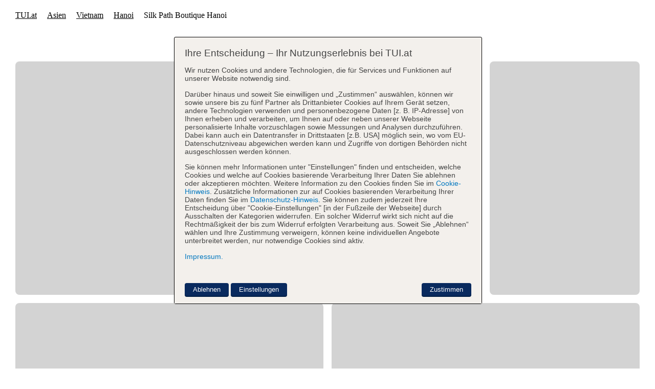

--- FILE ---
content_type: text/html; charset=UTF-8
request_url: https://www.tui.at/hotels/silk-path-boutique-hanoi-532953/hotelinformation/
body_size: 44283
content:
<!DOCTYPE html>



<html lang="de" data-theme="tui-light">
  <head>
    <meta charset="utf-8"/>
<link rel="icon" href="[data-uri]
"/>
<title>Hotel Silk Path Boutique Hanoi in Hanoi günstig buchen bei TUI.at</title>
<meta property="og:title" content="Hotel Silk Path Boutique Hanoi in Hanoi günstig buchen bei TUI.at"/>
<meta property="og:type" content="website"/>
<meta property="og:image" content="https://pics.tui.com/pics/pics1600x1200/tui/7/70fb12266e9259f4d96649b1a2d961df_ocpprod.jpg"/>
<meta property="og:url" content="https://www.tui.at/hotels/silk-path-boutique-hanoi-532953/hotelinformation/"/>
<meta property="og:description" content="Silk Path Boutique Hanoi Hotel: Alle Infos zur Ausstattung, Zimmer, Lage &amp; Umgebung, Bewertung &amp; Bilder. ✅ Top Service ✅ Exklusive Angebote"/>
<meta name="viewport" content="width=device-width, initial-scale=1"/>
<meta name="description" content="Silk Path Boutique Hanoi Hotel: Alle Infos zur Ausstattung, Zimmer, Lage &amp; Umgebung, Bewertung &amp; Bilder. ✅ Top Service ✅ Exklusive Angebote"/>
<meta name="keywords" content="Hotel Silk Path Boutique Hanoi in Hanoi günstig buchen bei TUI.at"/>


<link href="https://www.tui.com/hotels/silk-path-boutique-hanoi-532953/hotelinformation/" rel="alternate" hreflang="de-DE"/>
<link href="https://www.tui.at/hotels/silk-path-boutique-hanoi-532953/hotelinformation/" rel="alternate" hreflang="de-AT"/>
<link href="https://www.tui.ch/de/hotels/silk-path-boutique-hanoi-532953/hotelinformation/" rel="alternate" hreflang="de-CH"/>

<link rel="canonical" href="https://www.tui.at/hotels/silk-path-boutique-hanoi-532953/hotelinformation/" />


<script src="https://tags.tiqcdn.com/utag/tui/at-tui.com/prod/utag.sync.js"></script>

<script>
  const getViewPortCluster = () => {
    let viewPortCluster = "XS";

    if ( window.innerWidth > 480 ) {
      viewPortCluster = "S";
    }

    if ( window.innerWidth > 768 ) {
      viewPortCluster = "M";
    }

    if ( window.innerWidth > 992 ) {
      viewPortCluster = "L";
    }

    if ( window.innerWidth > 1200 ) {
      viewPortCluster = "XL";
    }

    return viewPortCluster;
  }

  window.utag_data ??= {
    "page_category": "Silk Path Boutique Hanoi",
    "page_brand": "tuiat",
    "page_name": "hotels_silk-path-boutique-hanoi-532953_hotelinformation",
    "page_channel": "",
    "page_module": "seo_pt4_landingpage",
    "page_hierarchy": "",
    "currency": "EUR",
    "viewport_cluster": getViewPortCluster(),
    "userAgent": window.navigator.userAgent,
    "userClientWidth": window.innerWidth,
    "userClientHeight": window.innerHeight,
    "destination_city": "Hanoi",
    "destination_region": "Nordvietnam",
    "destination_country": "Vietnam",
    "hotel_name": "Silk Path Boutique Hanoi",
    "hotel_category": "4",
    "hotel_productcode": "HAN10262",
    "hotel_giataid": "532953",
    "hotel_brand": "",
    "hotel_signet": "",
    "hotel_rating": "5.1",
    "hotel_recommendation": "100",
    "tui_rating": "",
    "tui_recommendation": "",
    "campaign_banderole_name": "",
    "campaign_banderole_text": "",
    "new_page": true,
    "new_page_type": "new_SEO_hoteldetailpage"
  };
</script>


<script src="https://tags.tiqcdn.com/utag/tui/at-tui.com/prod/utag.js" defer></script>
<script>
// ! DIRTY HACK FOR SAFARI
const removeAnchorId = (anchor) => {
  anchor?.setAttribute("data-id", anchor.getAttribute("id"));
  anchor?.setAttribute("id", "");
}

// ! DIRTY HACK FOR SAFARI
const setAnchorId = (anchor) => {
  anchor?.setAttribute("id", anchor.getAttribute("data-id"));
  anchor?.setAttribute("data-id", "");
}

document.tui = document.tui || {};

document.tui.trackView = (data = null) => {
  if (!data) {
    window.utag.view();
  } else {
    window.utag.view(data);
  }
};

document.tui.trackEvent = ({ linkType, linkCategory, linkAction, linkLabel = 1, giataId, ...extraParams }) => {
  if (!window.utag || !window.utag.link || typeof window.utag.link !== 'function') {
    return false;
  } else {
    // ! DIRTY HACK FOR SAFARI
    let anchor;

    if ( linkCategory !== 'anchor_link' && location.hash ) {
      anchor = document.querySelector(location.hash);
      removeAnchorId(anchor);
    }

    window.utag.link({
      link_type: linkType,
      link_category: linkCategory,
      link_action: linkAction,
      link_label: linkLabel,
      ...(giataId ? {hotel_giataid: giataId} : {}),
      ...extraParams
    });

    // ! DIRTY HACK FOR SAFARI
    if ( linkCategory !== 'anchor_link' && location.hash ) {
      setTimeout(() => {
        setAnchorId(anchor);
      }, 0);
    }
  }
  return true;
};

document.tui.trackData = ({ key, data, triggerPageView, triggerPageViewWithData }) => {
  if (!window.utag_data || !window.utag) {
    return false;
  } else {
    window.utag_data[key] = data;

    if (triggerPageView && triggerPageViewWithData) {
      let viewData = { [`${key}`]: data };
      document.trackView(viewData);
    } else if (triggerPageView) {
      document.trackView();
    }
  }
  return true;
};
</script>



<script type="application/ld+json">
  {"@context":"https://schema.org","@type":"Hotel","name":"Silk Path Boutique Hanoi","description":"Silk Path Boutique Hanoi Hotel: Alle Infos zur Ausstattung, Zimmer, Lage & Umgebung, Bewertung & Bilder. ✅ Top Service ✅ Exklusive Angebote","url":"https://www.tui.at/hotels/silk-path-boutique-hanoi-532953/hotelinformation/","address":{"@type":"PostalAddress","addressCountry":"Vietnam","addressRegion":"Nordvietnam","addressLocality":"Hanoi","postalCode":"100000","streetAddress":"21 Hang Khay Street"},"telephone":"+84 +842439385555","starRating":{"@type":"Rating","ratingValue":4,"bestRating":6},"petsAllowed":"Yes","aggregateRating":{"@type":"AggregateRating","ratingValue":null,"ratingCount":0,"bestRating":10},"geo":{"@type":"GeoCoordinates","latitude":21.0255,"longitude":105.8527},"image":"https://pics.tui.com/pics/pics1600x1200/tui/7/70fb12266e9259f4d96649b1a2d961df_ocpprod.jpg"}
</script>


<script type="application/ld+json">
  {
    "@context": "https://schema.org",
    "@type": "WebPage",
    "name": "Silk Path Boutique Hanoi",
    "description": "Silk Path Boutique Hanoi Hotel: Alle Infos zur Ausstattung, Zimmer, Lage &amp; Umgebung, Bewertung &amp; Bilder. ✅ Top Service ✅ Exklusive Angebote",
    "keywords": "Silk Path Boutique Hanoi"
  }
</script>

<style>
  @font-face {
  font-family: "TUITypeLightFallbackFont";
  font-weight: 400;
  src: local(arial);
  size-adjust: 84.5%;
  ascent-override: 101.1%;
  descent-override: 16.5%;
  line-gap-override: 17.5%;
}
@font-face {
  font-family: "TUITypeLightFallbackFont";
  font-weight: 700;
  src: local("arial bold");
  size-adjust: 84.5%;
  ascent-override: 101.1%;
  descent-override: 16.5%;
  line-gap-override: 17.5%;
}
.hotel-details--maintenance {
  background-color: var(--color-theme-background);
  margin-bottom: 20px;
  padding: 10px;
}

.banderole {
  --bg: #f0f0f0;
  --text: #333;
  position: relative;
  border-radius: 8px;
  padding: 8px;
  display: flex;
  flex-direction: row;
  align-items: center;
  justify-content: flex-start;
  margin: auto;
  background-color: var(--bg);
  color: var(--text);
  font-family: "TUITypeLight", sans-serif;
  gap: 4px;
  font-size: var(--font-size-medium-lead);
}
.banderole__tooltip {
  display: none;
  position: absolute;
  top: calc(100% + 10px);
  left: 0;
  padding: 8px;
  border-radius: 8px;
  z-index: 1095;
  width: fit-content;
  max-width: 250px;
  font-size: 14px;
  background-color: var(--bg);
  color: var(--text);
  white-space: pre-line;
}
.banderole__tooltip:before {
  position: absolute;
  top: -16px;
  left: 50%;
  transform: translateX(-50%);
  content: "";
  border-width: 8px;
  border-style: solid;
  border-color: transparent transparent var(--bg) transparent;
}
.banderole:hover .banderole__tooltip {
  display: block;
}

.breadcrumb tui-cosmos-breadcrumbs {
  margin: calc(var(--space-4) * -1) 0;
}

.tui-infobar-overlay {
  max-width: 100%;
  margin: 0;
  top: 0;
  bottom: 0;
  left: 0;
  right: 0;
  height: 100vh;
  display: flex;
  flex-direction: column;
  align-items: center;
  position: fixed;
  overflow: scroll;
  z-index: 100000;
}
@media (min-width: 768px) {
  .tui-infobar-overlay {
    background-color: rgba(9, 42, 94, 0.85);
  }
}
.tui-infobar-overlay.shown {
  display: block;
}
.tui-infobar-overlay .tui-infobar-modal {
  width: 100%;
}
.tui-infobar-overlay .tui-infobar-modal-close {
  position: absolute;
  top: 10px;
  right: 0;
  font-size: 30px;
  padding-right: 10px;
  color: #fff;
}
@media (min-width: 992px) {
  .tui-infobar-overlay .tui-infobar-modal-close {
    font-size: 40px;
    top: inherit;
    right: -100px;
  }
}
.tui-infobar-overlay .tui-infobar-modal-close:hover {
  cursor: pointer;
}
.tui-infobar-overlay .tui-infobar-overlay-title {
  color: rgb(255, 255, 255);
  text-transform: uppercase;
  padding: 28px 0;
  display: flex;
  flex-direction: row;
  align-items: center;
  width: 100%;
  position: relative;
  margin: 0 auto;
  height: 80px;
  justify-content: left;
  z-index: 2;
}
@media (max-width: 767px) {
  .tui-infobar-overlay .tui-infobar-overlay-title {
    position: fixed;
    top: 0;
    left: 0;
    background-color: rgb(9, 42, 94);
  }
}
@media (min-width: 992px) {
  .tui-infobar-overlay .tui-infobar-overlay-title {
    width: 742px;
  }
}
@media (min-width: 1200px) {
  .tui-infobar-overlay .tui-infobar-overlay-title {
    width: 940px;
  }
}
.tui-infobar-overlay .tui-infobar-overlay-title .tui-infobar-overlay-title-text {
  font-weight: 400;
  font-size: 1.8rem;
  padding: 0 22px;
  margin-right: 50px;
}
.tui-infobar-overlay .tui-infobar-overlay-title .tui-infobar-overlay-title-text strong {
  display: block;
}
@media (min-width: 768px) {
  .tui-infobar-overlay .tui-infobar-overlay-title .tui-infobar-overlay-title-text strong {
    display: inherit;
  }
}
.tui-infobar-overlay .tui-infobar-overlay-title #tui-infobar-overlay-icon {
  display: none;
}
.tui-infobar-overlay .tui-infobar-modal-wrapper {
  background-color: rgb(255, 255, 255);
  display: flex;
  flex-direction: column;
  align-self: center;
  margin: 0 auto;
  position: relative;
  min-height: 400px;
  top: 80px;
  padding: 20px;
  padding-bottom: 120px;
}
@media (min-width: 768px) {
  .tui-infobar-overlay .tui-infobar-modal-wrapper {
    flex-direction: row;
    align-items: flex-start;
    width: calc(100% - 40px);
    top: inherit;
    padding-bottom: 40px;
  }
}
@media (min-width: 992px) {
  .tui-infobar-overlay .tui-infobar-modal-wrapper {
    width: 742px;
  }
}
@media (min-width: 1200px) {
  .tui-infobar-overlay .tui-infobar-modal-wrapper {
    width: 940px;
  }
}

.tui-infobar-skeleton {
  border: 1px solid rgb(185, 185, 185);
  display: flex;
  justify-content: space-between;
  width: 100%;
  color: #092a5e;
  position: relative;
}
@media (min-width: 768px) {
  .tui-infobar-skeleton {
    flex-wrap: wrap;
  }
}
.tui-infobar-skeleton__section {
  width: 100%;
  border-bottom: 1px solid rgb(185, 185, 185);
  padding: 0 0 10px;
  margin: 12px 12px 45px 12px;
  display: flex;
}
.tui-infobar-skeleton__section:nth-child(2), .tui-infobar-skeleton__section:nth-child(3), .tui-infobar-skeleton__section:nth-child(4) {
  display: none;
}
.tui-infobar-skeleton__section::after {
  content: "";
  width: 160px;
  height: 21px;
  border-radius: 10px;
  background-color: #f3f0ec;
  position: absolute;
  left: calc(50% - 80px);
  bottom: 12.5px;
}
@media (min-width: 768px) {
  .tui-infobar-skeleton__section {
    display: flex;
    border-left: 0;
    width: calc(50% - 24px);
    margin: 0 12px;
    padding: 12px 0;
    border-bottom: 0;
  }
  .tui-infobar-skeleton__section:nth-child(2), .tui-infobar-skeleton__section:nth-child(3), .tui-infobar-skeleton__section:nth-child(4) {
    display: flex;
  }
  .tui-infobar-skeleton__section:nth-child(3), .tui-infobar-skeleton__section:nth-child(4) {
    border-top: 1px solid rgb(185, 185, 185);
  }
  .tui-infobar-skeleton__section::after {
    display: none;
  }
}
@media (min-width: 992px) {
  .tui-infobar-skeleton__section {
    width: auto;
    border-bottom: 0;
    margin: 12px 0;
    padding: 0 10px 0;
    border-left: 1px solid rgb(185, 185, 185);
    display: flex;
    align-items: center;
  }
  .tui-infobar-skeleton__section:nth-child(3), .tui-infobar-skeleton__section:nth-child(4) {
    border-top: 0;
  }
}
.tui-infobar-skeleton__icon {
  width: 29px;
  height: 29px;
  border-radius: 29px;
  margin-right: 10px;
  background-color: #f3f0ec;
  border: 1px solid #092a5e;
}
.tui-infobar-skeleton__header, .tui-infobar-skeleton__content {
  background-color: #f3f0ec;
  border-radius: 10px;
  width: 160px;
  height: 21px;
}
.tui-infobar-skeleton__content {
  width: 120px;
  margin-top: 2px;
}

@media (min-width: 768px) {
  .tui-infobar-skeleton__section:first-of-type {
    border: 0;
  }
}

:root:has(dialog[open]) {
  overflow: hidden;
}

.dialog {
  z-index: var(--layer-index-modal);
  box-sizing: border-box;
  max-width: 100%;
  padding: 0;
  border: 0;
  overflow: hidden;
}
.dialog:not([open]) {
  display: none;
}
.dialog[open] {
  display: flex;
}
.dialog--base {
  min-height: var(--app-height);
  height: var(--app-height);
  max-height: var(--app-height);
  min-width: 100%;
  background: var(--color-theme-background);
  margin: 0;
  padding-bottom: 5rem;
}
@supports (height: 100dvh) {
  .dialog--base {
    height: 100dvh;
    min-height: 100dvh;
    max-height: 100dvh;
    padding-bottom: 0;
  }
}
@media (min-width: 60rem) {
  .dialog--base {
    min-width: 760px;
    max-width: 798px;
    padding-bottom: 0;
    background: var(--color-theme-surface);
    box-shadow: var(--elevation-shadow-4);
    border-radius: var(--corner-rounded-4);
    margin: auto;
    left: var(--space-4);
    right: var(--space-4);
    max-height: calc(100% - var(--space-4) * 2);
    min-height: initial;
    height: fit-content;
  }
}
.dialog::backdrop {
  background: var(--color-backdrop);
  cursor: pointer;
}

.modal {
  display: grid;
  flex: 1;
  grid-template-areas: "header" "main" "footer";
  grid-template-rows: min-content auto min-content;
  color: var(--color-text-lead);
  font-family: var(--font-family-lead);
  font-size: var(--font-size-medium);
}
.modal__header {
  display: flex;
  grid-area: header;
  color: var(--color-text-lead);
  font-family: var(--font-family-lead);
  font-size: var(--font-size-medium-lead);
  line-height: var(--line-height-medium-lead);
  margin-bottom: 0;
  font-weight: 700;
  color: var(--color-text-lead);
  border-bottom: 2px solid var(--color-functional-neutral-200);
  justify-content: space-between;
  align-items: center;
}
.modal__header .title {
  padding: var(--space-2) var(--space-3);
}
.modal__header .control {
  margin-left: auto;
}
.modal__title {
  padding: var(--space-4);
}
.modal__close {
  box-sizing: border-box;
  display: inline-flex;
  align-items: center;
  justify-content: space-around;
  width: var(--button-size-height-medium);
  height: var(--button-size-height-medium);
  padding: calc(var(--space-2) - var(--button-size-border));
  font-size: var(--font-size-medium);
  vertical-align: middle;
  color: var(--color-text-lead);
  text-align: center;
  text-decoration: none;
  cursor: pointer;
  user-select: none;
  outline: none;
  background-color: transparent;
  border-color: transparent;
  border-style: solid;
  border-width: var(--button-size-border);
  border-radius: var(--button-shape-medium);
  font-size: var(--font-size-medium);
  height: var(--button-size-height-medium);
  width: var(--button-size-height-medium);
  background-color: var(--transparent);
  border-color: var(--transparent);
  color: var(--color-functional-base-600);
  margin: var(--space-2);
}
@media (prefers-reduced-motion: no-preference) {
  .modal__close {
    transition: all var(--motion-duration-medium) var(--motion-timing-default);
  }
}
.modal__close.elevated {
  box-shadow: var(--elevation-shadow-5);
}
.modal__close .icon {
  max-width: 100%;
  max-height: 100%;
}
.modal__close.elevated {
  background-color: var(--color-theme-surface);
}
.modal__close:hover {
  background-image: var(--button-color-tint-primary-hover);
}
.modal__close:active {
  background-image: var(--button-color-tint-primary-active);
}
.modal__close[disabled], .modal__close[disabled]:hover {
  color: var(--color-functional-neutral-400);
  cursor: not-allowed;
}
.modal__close:focus-visible:not([disabled]) {
  position: relative;
  overflow: visible;
  outline: none;
}
.modal__close:focus-visible:not([disabled])::after {
  --stroke: 0.08rem;
  --size: calc(100% + calc(var(--stroke) * 2));
  --position: calc(var(--stroke) * -1);
  position: absolute;
  top: var(--position);
  left: var(--position);
  box-sizing: border-box;
  width: var(--size);
  height: var(--size);
  pointer-events: none;
  content: "";
  border: var(--stroke) solid transparent;
  border-radius: inherit;
  box-shadow: var(--input-color-shadow-focus);
}
.modal__close:focus-visible:focus-visible {
  box-shadow: none;
}
.modal__close-icon {
  display: flex;
  width: var(--icon-size);
  height: var(--icon-size);
  background: currentcolor;
  background-size: cover;
  -webkit-mask-repeat: no-repeat;
  mask-repeat: no-repeat;
  -webkit-mask-position: center;
  mask-position: center;
  -webkit-mask-size: cover;
  mask-size: cover;
  min-height: var(--icon-size-medium);
  min-width: var(--icon-size-medium);
  pointer-events: none;
}
.modal__main {
  grid-area: main;
  padding: var(--space-3);
  overflow: auto;
  overscroll-behavior: contain;
  padding: 0;
  display: flex;
  flex-direction: column;
  justify-content: center;
}
.modal__footer {
  grid-area: footer;
  padding: var(--space-3);
  margin: 0;
  text-align: right;
  padding: var(--space-4);
  border-top: 2px solid var(--color-functional-neutral-200);
}

header .l-container {
  padding: 0;
}

body {
  color: var(--color-text-base);
  font-family: var(--font-family-base);
  font-size: var(--font-size-medium);
  line-height: var(--line-height-medium);
  margin-bottom: 0;
  margin: 0;
  padding: 0;
  width: 100vw;
  overflow-x: hidden;
}

body.modal-scroll-fix {
  overflow: hidden;
  height: 100vh;
}

h2 {
  font-weight: 700;
  margin-bottom: var(--space-10, 40px);
  font-family: Ambit, arial, sans-serif;
  font-size: var(--font-size-large, 3rem);
  line-height: var(--line-height-text-xlarge, 1.2);
  color: var(--color-text-lead, #1a115a);
  scroll-margin-top: 80px;
}
@media (min-width: 36.25rem) {
  h2 {
    font-size: var(--font-size-large, 3rem);
  }
}
@media (min-width: 47.5rem) {
  h2 {
    font-size: var(--font-size-xlarge, 3rem);
    margin-bottom: var(--space-5, 20px);
  }
}

.divider {
  width: 100%;
  height: 1px;
  background: #dcdcdc;
}
.divider--small-space {
  margin-bottom: var(--space-5, 20px);
}
.divider--large-space {
  margin-bottom: var(--space-8, 32px);
}
.divider--no-layout {
  background: transparent;
}

.hotel-details {
  max-width: 1220px;
  margin: auto auto var(--space-10, 80px) auto;
  padding: 0 var(--space-4, 16px) var(--space-4, 16px) var(--space-4, 16px);
}

.hotel-details-placeholder {
  padding: var(--space-10, 40px);
  background-color: var(--color-functional-neutral-200, #eee);
  border-radius: var(--space-1, 4px);
  text-align: center;
}

.page-grid {
  display: grid;
  grid-template-columns: repeat(var(--layout-columns, 12), 1fr);
  gap: var(--space-5, 20px) var(--layout-gutter-width, 16px);
}

.col {
  grid-column: span 12;
  position: relative;
  scroll-margin-top: 80px;
}
@media (min-width: 60rem) {
  .col--full-width {
    grid-column: span 12;
  }
  .col--two-thirds {
    grid-column: span 8;
  }
  .col--one-third {
    grid-column: span 4;
  }
}
.col--divider {
  border-bottom: 1px solid #dcdcdc;
}
.col--padding-bottom {
  padding-bottom: 24px;
}
.col--margin-top {
  margin-top: 48px;
}
.col--margin-top-80 {
  margin-top: 80px;
}

.l-container {
  width: 100%;
  max-width: 1220px;
}
@media (min-width: 768px) {
  .l-container {
    padding: 0 2rem 2rem 2rem;
  }
}

.l-row {
  padding: 10px;
}

.l-col {
  padding: 10px;
}

.campaign-teaser {
  display: flex;
  flex-direction: column;
}
@media (min-width: 768px) {
  .campaign-teaser {
    flex-direction: row;
  }
}
.campaign-teaser tui-banner {
  flex-grow: 3;
}
.campaign-teaser tui-coupon {
  margin-top: 20px;
}
@media (min-width: 768px) {
  .campaign-teaser tui-coupon {
    margin-top: 0;
    margin-left: 20px;
    flex-grow: 1;
    flex-shrink: 0;
  }
}

.region--teaser .tui-region-cards {
  padding: 2rem;
  display: grid;
  grid-row-gap: 2rem;
}
@media (min-width: 480px) {
  .region--teaser .tui-region-cards {
    grid-template-columns: 1fr;
  }
}
@media (min-width: 768px) {
  .region--teaser .tui-region-cards {
    grid-column-gap: 2rem;
    grid-template-columns: repeat(6, 1fr);
  }
  .region--teaser .tui-region-cards .region-card:nth-child(1) {
    grid-column-start: 1;
    grid-column-end: 3;
  }
  .region--teaser .tui-region-cards .region-card:nth-child(2) {
    grid-column-start: 3;
    grid-column-end: 5;
  }
  .region--teaser .tui-region-cards .region-card:nth-child(3) {
    grid-column-start: 5;
    grid-column-end: 7;
  }
  .region--teaser .tui-region-cards .region-card:nth-child(4) {
    grid-column-start: 1;
    grid-column-end: 4;
  }
  .region--teaser .tui-region-cards .region-card:nth-child(5) {
    grid-column-start: 4;
    grid-column-end: 7;
  }
}

.u-space-md {
  margin: 20px 0;
}

.u-skeleton {
  background: #fff;
  display: block;
  min-height: 100px;
  margin: 0;
  white-space: nowrap;
  overflow: hidden;
  cursor: wait;
}
.u-skeleton figure {
  background: var(--color-functional-neutral-200);
  display: inline-block;
  border: 1px solid var(--color-functional-neutral-600);
}
.u-skeleton--hotel-map {
  background: var(--color-functional-neutral-200);
  height: 480px;
}
.u-skeleton--hotel-cards {
  padding: 10px 0;
}
.u-skeleton--hotel-cards figure {
  width: 200px;
  height: 330px;
  margin: 10px;
}
.u-skeleton--region-cards {
  padding: 10px 0;
}
.u-skeleton--region-cards figure {
  height: 200px;
  width: 280px;
  margin: 10px 0 10px 20px;
}

.tui-filter-rating__list .tui-icon.tui-icon--sun-tui[aria-hidden=true] {
  display: block;
  visibility: visible;
}

.page-section {
  width: 100%;
}
.page-section--blue {
  background: var(--color-theme-variant);
}

#anchor-links-container {
  position: sticky;
  top: 0;
  z-index: 999;
}

#mosaic-view-container {
  color: #1a115a;
  font-family: "TUITypeLight", "tuitypelightregular", "tui-type", "tuitype", arial, sans-serif;
  position: relative;
}
#mosaic-view-container a#back-link {
  text-decoration: none;
}
#mosaic-view-container a#back-link > div {
  display: flex;
  align-items: center;
}
#mosaic-view-container #mosaic-view-header {
  display: flex;
  justify-content: space-between;
  margin: 40px 0;
}
#mosaic-view-container #mosaic-view-header .interaction-elements-container {
  display: flex;
  align-items: center;
}

.hidden {
  display: none;
}

.to-top {
  box-sizing: border-box;
  all: unset;
  position: fixed;
  bottom: 12px;
  right: 12px;
  background: white;
  border: 2px solid #3567f6;
  width: 40px;
  height: 40px;
  border-radius: 64px;
  text-align: center;
  cursor: pointer;
  transition: all 0.1s ease-in;
  z-index: 1;
  box-shadow: 0 0 8px 0 rgba(0, 0, 0, 0.4);
}
.to-top--hidden {
  bottom: -64px;
  visibility: hidden;
}
.to-top:hover {
  transform: translate(0, -4px);
  border: 2px solid #3567f6;
}
.to-top__icon {
  margin-top: 3px;
}

.ssr-page-icon {
  display: inline-block;
  width: 16px;
  height: 16px;
  background: #3567f6;
}
.ssr-page-icon--light {
  background: white;
}
.ssr-page-icon--lg {
  width: 20px;
  height: 20px;
}
.ssr-page-icon--xxl {
  width: 32px;
  height: 32px;
}
.ssr-page-icon[data-icon=chevron-up] {
  mask-image: url("https://static.tui.com/assets/v2/icons/tui-light/chevron-up.svg");
  -webkit-mask-image: url("https://static.tui.com/assets/v2/icons/tui-light/chevron-up.svg");
}
.ssr-page-icon[data-icon=arrow-up] {
  mask-image: url("https://static.tui.com/assets/v2/icons/tui-light/arrow-up.svg");
  -webkit-mask-image: url("https://static.tui.com/assets/v2/icons/tui-light/arrow-up.svg");
}
.ssr-page-icon[data-icon=cross] {
  mask-image: url("https://static.tui.com/assets/v2/icons/tui-light/cross.svg");
  -webkit-mask-image: url("https://static.tui.com/assets/v2/icons/tui-light/cross.svg");
}

.best-offer-list {
  position: relative;
  display: flex;
  flex-direction: column;
  background: var(--color-theme-base-400, #c6eafb);
  padding: var(--space-2, 8px);
  justify-content: flex-start;
  font-family: var(--font-family-base);
  color: var(--color-theme-variant, #1b115c);
}
@media (min-width: 47.5rem) {
  .best-offer-list {
    padding: var(--space-3, 12px);
  }
}
.best-offer-list--fallback {
  padding: 0;
}
.best-offer-list__heading {
  font-weight: bold;
  font-size: 18px;
  text-align: center;
  margin-bottom: var(--space-2, 8px);
  display: none;
}
@media (min-width: 47.5rem) {
  .best-offer-list__heading {
    display: block;
  }
}
.best-offer-list__parameters {
  text-align: center;
  font-size: var(--font-size-small);
}
.best-offer-list__parameters:empty {
  height: 18px;
  border-radius: 9px;
  background: rgba(255, 255, 255, 0.6666666667);
  width: 70%;
  margin: auto;
  display: block;
}
.best-offer-list__element--header {
  order: 2;
}
@media (min-width: 47.5rem) {
  .best-offer-list__element--header {
    order: 1;
  }
}
.best-offer-list__element--offers {
  order: 1;
  display: flex;
  flex-direction: row;
  justify-content: center;
  padding: var(--space-3, 12px) 0;
  gap: 16px;
}
@media (min-width: 47.5rem) {
  .best-offer-list__element--offers {
    flex-grow: 1;
    flex-direction: column;
    order: 2;
  }
}
.best-offer-list__element--inner {
  padding: 0;
  display: flex;
  flex-direction: column;
  justify-content: space-between;
  position: relative;
}
@media (min-width: 36.25rem) {
  .best-offer-list__element--inner {
    padding: var(--space-3, 12px);
  }
}
.best-offer-list__element--inner:first-child::after {
  background: white;
  content: " ";
  position: absolute;
  height: 100%;
  width: 1px;
  right: -8px;
  top: 0;
}
@media (min-width: 47.5rem) {
  .best-offer-list__element--inner:first-child::after {
    right: unset;
    top: unset;
    bottom: -8px;
    left: 0%;
    width: 100%;
    height: 1px;
  }
}
.best-offer-list__element--fallback {
  display: grid;
  height: 100%;
  place-content: center;
  text-align: center;
  place-items: center;
  gap: var(--space-4, 16px);
  background-color: var(--color-functional-neutral-100);
  padding: 10px;
}
@media (min-width: 47.5rem) {
  .best-offer-list__element--fallback {
    padding: 0;
  }
}
.best-offer-list__element--fallback p {
  margin: 0;
  margin-bottom: 20px;
}
.best-offer-list__element--headline {
  font-size: 24px;
  font-weight: 700;
}
.best-offer-list__element--text {
  font-size: 18px;
}
.best-offer-list__element--button {
  background: #1b115c;
  color: white;
  width: 206px;
  height: 40px;
  margin: 11px 39px 0;
  padding: 8px 10px 8px 20px;
  border-radius: 5rem;
  font-size: 16px;
  font-family: Ambit, sans-serif;
  font-weight: 500;
  display: flex;
  align-items: center;
  justify-content: center;
  text-wrap: nowrap;
  gap: 4px;
  cursor: pointer;
  border: none;
  line-height: 1;
}
@media (min-width: 47.5rem) {
  .best-offer-list__element--button {
    padding: 8px 32px;
  }
}
.best-offer-list__element--button:hover, .best-offer-list__element--button:visited, .best-offer-list__element--button:active, .best-offer-list__element--button:focus {
  background: #1b115c;
  color: white;
  text-decoration: none;
}
.best-offer-list__element--button#best-offer-list-fallback-cta {
  text-decoration: underline;
}
.best-offer-list__element--button#best-offer-list-fallback-cta:hover, .best-offer-list__element--button#best-offer-list-fallback-cta:visited, .best-offer-list__element--button#best-offer-list-fallback-cta:active, .best-offer-list__element--button#best-offer-list-fallback-cta:focus {
  text-decoration: underline;
}
.best-offer-list__element--hidden {
  display: none;
}
.best-offer-list__icon {
  background: white;
}
.best-offer-list__icon--search {
  mask-image: url("https://static.tui.com/assets/v2/icons/tui-light/search.svg");
  -webkit-mask-image: url("https://static.tui.com/assets/v2/icons/tui-light/search.svg");
  mask-repeat: no-repeat;
  -webkit-mask-repeat: no-repeat;
}
.best-offer-list__info {
  display: flex;
  flex-direction: column;
  align-items: center;
  gap: 10px;
  padding: var(--space-2, 8px);
}
@media (min-width: 47.5rem) {
  .best-offer-list__info {
    gap: 20px;
    margin-top: var(--space-8, 32px);
    margin-bottom: var(--space-8, 32px);
  }
}
.best-offer-list--block {
  display: block;
}
.best-offer-list--block .best-offer-list__element--offers {
  display: block;
  height: 100%;
  padding: 0;
}
.best-offer-list--block .best-offer-list__element--inner {
  padding: 0;
  display: block;
  height: 100%;
}
.best-offer-list--block .best-offer-list__element--inner:first-child::after {
  all: unset;
}
.best-offer-list--hidden {
  display: none;
}

.best-offer-loading {
  width: 100%;
  height: 100%;
  display: grid;
  place-items: center;
  position: absolute;
  top: 0;
  left: 0;
  background-color: var(--color-theme-base-400, #c6eafb);
  z-index: 1;
  color: var(--color-theme-variant, #1b115c);
  font-weight: bold;
  font-size: var(--font-size-medium, 18px);
}
.best-offer-loading img {
  animation: rotate infinite ease-in-out 5s;
}

@keyframes rotate {
  0% {
    transform: rotate(0);
  }
  50% {
    transform: rotate(180deg);
  }
  100% {
    transform: rotate(360deg);
  }
}
.image-gallery-cinema-inline {
  border: solid 1px #979797;
  border-radius: 8px;
  overflow: hidden;
  --border-radius-cinema: 8px 8px 0 0;
}

tui-image-gallery[data-theme=tui-light] {
  --color-on-theme-surface: var(--color-theme-variant, #1b115c);
}

tui-favorites-popup-share {
  --space-0: 0;
  --space-05: 2px;
  --space-1: 4px;
  --space-2: 8px;
  --space-3: 12px;
  --space-4: 16px;
  --space-5: 20px;
  --space-6: 24px;
  --space-7: 28px;
  --space-8: 32px;
  --space-9: 36px;
  --space-10: 40px;
  --space-11: 44px;
  --space-12: 48px;
  --color-functional-success-200: hsl(135deg, 36%, 83%);
}

/*
* Styles for interaction elements slotted in hotel name
*/
tui-interaction-elements {
  display: none;
  flex-shrink: 0;
  margin-left: auto;
}

/*
* Styles override for privacy prompt (cookie consent)
* Consent is loaded from tealium library (aka utag)
* So we don't have access to the styles of 3rd party library that clashes with our global styles overrides
*/
#__tealiumGDPRecModal .privacy_prompt {
  font-size: 16px;
  font-family: "TUITypeLight", "tuitypelightregular", "tui-type", "tuitype", arial, sans-serif;
}
#__tealiumGDPRecModal .privacy_prompt .privacy_prompt_content {
  max-height: 70dvh;
  height: 100%;
}
#__tealiumGDPRecModal .privacy_prompt .privacy_prompt_footer {
  box-sizing: border-box;
}
</style>

<link rel="preconnect" href="https://d360wsyp24w55w.cloudfront.net"/>
<link rel="preconnect" href="https://d2tzlxlrauxuk9.cloudfront.net"/>
<link rel="preconnect" href="https://cloud.tui.com"/>
  </head>
  <body>
     

<!-- this is the fallback for the header that is loaded on server / prod -->
<esi:include src="https://cloud.tui.com/static/platform-fragments/header/current/TUIAT/de-AT/tui-global-header-at.html" onerror="continue"></esi:include>

<script>
  const tuiHeader = document.querySelector("tui-header")

  // this is the fallback for the header that is loaded locally
  if (!tuiHeader) {
    document.querySelector('[src="https://cloud.tui.com/static/platform-fragments/header/current/TUIAT/de-AT/tui-global-header-at.html"]')?.remove()

    const header = document.createElement("tui-header")

    header.setAttribute("locale", "de-AT")
    header.setAttribute("header-id", "tui-global-header-at")
    header.setAttribute("tenant", "TUIAT")

    const headerScript = document.createElement("script")
    headerScript.setAttribute("type", "module")
    headerScript.setAttribute(
      "src",
      "https://cloud.tui.com/cdn/header/current/index.js"
    )
    headerScript.setAttribute("async", true)

    document.body.prepend(header)
    document.body.prepend(headerScript)
  }

  // handle language change event to redirect to the correct region / country 
  // works for central region only - other regions are redirected to the homepage
  // since we don't know how other regions / countries are handled - may have complitly different URL path
  document.addEventListener(
    "tui-header.user-language-change",
    (customEvent) => {
      const { country = "de", language = "de" } = customEvent?.detail || {}
      const locale = `${language}-${country.toUpperCase()}`
      const { pathname, search, hash } = window.location

      // remove locale from pathname (e.g. /fr/ or /de/ for tui.ch)
      const pathnameWithoutLocale = pathname.replace(/^\/(fr|de)\//, "")

      const centralRegionPath = `/${pathnameWithoutLocale}${search}${hash}`.replace(/\/{2,}/g, '/')

      let href = ""
      switch (locale) {
        case "de-DE":
          href = `https://www.tui.com${centralRegionPath}`
          break
        case "de-AT":
          href = `https://www.tui.at${centralRegionPath}`
          break
        case "de-CH":
          href = `https://www.tui.ch/de${centralRegionPath}`
          break
        case "fr-CH":
          href = `https://www.tui.ch/fr${centralRegionPath}`
          break
        default:
          break
      }

      if (!href) {
        // keep default redirect to home page logic
        return
      }

      customEvent.preventDefault()
      window.location.href = href
    }
  )
</script>

    <main id="hotel-details-page" class="page-grid hotel-details hotel-details--hotel-details-page">
      
<section id="search-form" class="col col--full-width">
  <script
  type="module"
  src="https://cloud.tui.com/cdn/search-form-wrapper/v1/index.js"
></script>

<script>
  document.tui = document.tui || {}
  document.tui._seo = document.tui._seo || { searchScope: "PACKAGE" }
  document.tui.tenant = "TUIAT"
  document.tui.searchParameters = ""
</script>






<script type="module">
  const searchPayloadToState = (searchPayload) => {
    const rawParameters = {
      startDate: searchPayload?.duration?.startDate,
      endDate: searchPayload?.duration?.endDate,
      duration: searchPayload?.duration?.period
    };

    if (searchPayload?.rooms?.length) {
      rawParameters.travellers = searchPayload.rooms.reduce((acc, curr) => {
        if (acc.length) acc += ',';
        acc += `${curr.adults}`;
        if (curr?.children?.length) {
          acc += `-${curr.children.map((child) => +child || 1).join(';')}`;
        }
        return acc;
      }, '');
    }

    if (searchPayload.departureAirports) {
      rawParameters.departureAirports = searchPayload.departureAirports?.selected?.map(({ key }) => key).join(';');
    }

    return rawParameters;
  };

  const getDestination = (input) => {
    if (!input || !Object.entries(input).length) return null;
    const [key, destination] = Object.entries(input)[0];
    if (key.startsWith('hub') && !destination.giataId) {
      destination.giataId = +key.split('_')[1];
    }
    return destination;
  };

  const slugify = (name) => {
    return name
      .toLowerCase()
      .normalize('NFKD')
      .replace(/[\u0300-\u036f]/g, '')
      .replace(/[^a-z0-9]+/g, '-')
      .replace(/^-+|-+$/g, '');
  };

  const redirectUrl = async (state, searchFormData, currentGiataId) => {
    const selectedDestination = getDestination(searchFormData.destinations?.selected?.items);
    const isDifferentGiataId = String(selectedDestination?.giataId || '') !== String(currentGiataId || '');
    const isSelectedDestination = !!selectedDestination && isDifferentGiataId;

    // Convert form data to URL params
    const params = searchPayloadToState(searchFormData);
    const search = new URLSearchParams();

    // Add all params from form
    Object.entries(params).forEach(([key, value]) => {
      if (value) search.set(key, value);
    });

    // Add searchScope
    search.set('searchScope', state.searchScope || 'PACKAGE');

    // If different destination selected, go to that destination's offers
    if (isSelectedDestination) {
      const encodedName = slugify(selectedDestination.label);
      const scope = location.pathname.match(/\/(hotel|pauschalreisen)\//i)?.[1] || 'hotel';
      return `/${scope}/suchen/angebote/${encodedName}/${selectedDestination.giataId}/offer/?${search}`;
    }

    // If same hotel or no destination change, go to current hotel's offers with jumpToFirstOffer
    if (selectedDestination && !isDifferentGiataId) {
      const encodedName = slugify(selectedDestination.label);
      const scope = location.pathname.match(/\/(hotel|pauschalreisen)\//i)?.[1] || 'hotel';
      search.set('jumpToFirstOffer', '1');
      return `/${scope}/suchen/angebote/${encodedName}/${selectedDestination.giataId}/offer/?${search}`;
    }

    // No destination selected, go to general search results
    const scope = location.pathname.match(/\/(hotel|pauschalreisen)\//i)?.[1] || 'hotel';
    return `/${scope}/suchen/angebote/?${search}`;
  };

  function trackFieldChange(field) {
    const fieldLabels = {
      rooms: "traveller",
      duration: "duration",
      destinations: "destination",
      departureAirports: "airport",
    }

    document.tui.trackEvent({
      linkType: "feature",
      linkCategory: "search",
      linkAction: "select",
      linkLabel: fieldLabels[field] || field,
    })
  }

  function trackScopeChange(scope) {
    document.tui.trackEvent({
      linkType: "feature",
      linkCategory: "cta",
      linkAction: "click",
      linkLabel: scope.toLowerCase(),
    })
  }

  function updateUrlParams(formData) {
    const searchParams = new URLSearchParams(location.search)

    if (formData.duration?.startDate) {
      searchParams.set("startDate", formData.duration.startDate)
    }

    if (formData.duration?.endDate) {
      searchParams.set("endDate", formData.duration.endDate)
    }

    if (formData.duration?.period) {
      searchParams.set("duration", formData.duration.period)
    }

    if (formData.rooms?.length) {
      const travellers = formData.rooms
        .map((room) => {
          let str = `${room.adults}`
          if (room.children?.length) str += `-${room.children.join(";")}`
          return str
        })
        .join(",")

      searchParams.set("travellers", travellers)
    }

    if (formData.departureAirports?.selected?.length) {
      searchParams.set(
        "departureAirports",
        formData.departureAirports.selected.map((a) => a.key).join(";")
      )
    }

    if (formData.searchScope) {
      searchParams.set("searchScope", formData.searchScope)
      document.tui._seo.searchScope = formData.searchScope
    }

    return searchParams
  }

  function performSearch(detail) {
    localStorage.setItem("tui-track-search-offer-event", "true")

    const state = {
      searchScope:
        detail.searchScope || document.tui._seo.searchScope || "PACKAGE",
    }

    redirectUrl(state, detail, "532953").then((res) => {
      if (res) {
        if (res.includes("list")) {
          localStorage.removeItem("tui-track-search-offer-event")

          document.tui.trackEvent({
            linkType: "search-form",
            linkCategory: "search",
            linkAction: "start",
            linkLabel: `NA - ${state.searchScope.toLowerCase()} - destination`,
            tealium_event: "new_page_link",
          })
        }

        const [path, query] = res.split("?")

        window.location.href = query
          ? `${path}?${decodeURIComponent(query)}`
          : path
      } else {
        const params = [
          `startDate=${detail.duration.startDate}`,
          `endDate=${detail.duration.endDate}`,
          `duration=${detail.duration.period}`,
        ]

        const travellers = detail.rooms
          .map((room) => {
            let str = `${room.adults}`

            if (room.children?.length) {
              str += `-${room.children.join(";")}`
            }

            return str
          })
          .join(",")

        params.push(`travellers=${travellers}`)

        if (detail.departureAirports?.selected?.length) {
          params.push(
            `departureAirports=${detail.departureAirports.selected
              .map((a) => a.key)
              .join(";")}`
          )
        }

        params.push(`searchScope=${state.searchScope}`)
        window.location.href = `${location.pathname}?${params.join("&")}`
      }
    })
  }

  document.addEventListener("tui-search-form-wrapper.changed", (event) => {
    const { formData, field } = event.detail

    if (!formData) return
    if (field) trackFieldChange(field)

    const searchParams = updateUrlParams(formData)
    const currentScope = new URLSearchParams(location.search).get("searchScope")
    const scopeChanged = currentScope && currentScope !== formData.searchScope

    if (scopeChanged) {
      const params = []

      trackScopeChange(formData.searchScope)
      searchParams.forEach((value, key) => params.push(`${key}=${value}`))
      window.location.href = `${location.pathname}?${params.join("&")}`

      return
    }

    window.history.replaceState(
      {},
      "",
      `${location.pathname}?${searchParams.toString()}`
    )
  })

  document.addEventListener("tui-search-form-wrapper.submit", (event) => {
    const { formData } = event.detail
    const destinations = formData?.destinations?.selected?.items || {}
    const destinationValues = Object.values(destinations)
    const destination = destinationValues.length
      ? destinationValues[0]?.label
      : 'Beliebig'
    const state = { searchScope: document.tui._seo.searchScope || "PACKAGE" }

    document.tui.trackEvent({
      linkType: "feature",
      linkCategory: "compactSearch",
      linkAction: "search_submit",
      linkLabel: `${destination}_${state.searchScope}`,
      tealium_event: "new_page_link",
    })

    performSearch(formData)
  })
</script>

<script type="module">
  function parseRoomsFromUrl(travellers) {
    return travellers.split(",").map((room) => {
      const [adults, children] = room.split("-")
      return {
        adults: parseInt(adults),
        children: children
          ? children.split(";").map((age) => parseInt(age))
          : [],
        selected: true,
      }
    })
  }

  function showSearchFormHandler() {
    const searchFormWrapper = document.querySelector("tui-search-form-wrapper")
    if (!searchFormWrapper) {
      console.error("Search form wrapper not found")
      return
    }

    const searchParams = new URLSearchParams(location.search)
    const travellers = searchParams.get("travellers") || "2"
    const departureAirports = searchParams.get("departureAirports")
    const rooms = parseRoomsFromUrl(travellers)

    const initialData = {
      searchScope:
        searchParams.get("searchScope") ||
        document.tui._seo.searchScope ||
        "PACKAGE",
      timer: 30,
      duration: {
        startDate:
          searchParams.get("startDate") ||
          "2026-01-16",
        endDate:
          searchParams.get("endDate") ||
          "2026-07-15",
        period: searchParams.get("duration")
          ? parseInt(searchParams.get("duration"))
          : 7,
      },
      destinations: {
        selected: {
          items: {
            "532953": {
              giataId: "532953",
              label: "Silk Path Boutique Hanoi",
              level: 3,
            },
          },
        },
      },
      rooms,
      ...(departureAirports && {
        departureAirports: {
          selected: departureAirports.split(";").map((code) => ({ key: code })),
        },
      }),
    }

    searchFormWrapper.setFormData(initialData)
  }

  document.addEventListener('seo-page.best-offer-requests-data', handleLegacySearchEvent)

  function handleLegacySearchEvent({ detail }) {
    const { callback } = detail
    if (!callback) return

    callback(buildLegacySearchFormObject())
  }

  function buildLegacySearchFormObject() {
    const searchParams = new URLSearchParams(location.search)
    return {
      raw: {
        startDate: searchParams.get('startDate') || '2026-01-16',
        endDate: searchParams.get('endDate') || '2026-07-15',
        duration: searchParams.get('duration') || 'default',
        travellers: searchParams.get('travellers') || '2',
        departureAirports: searchParams.get('departureAirports'),
        searchScope: document.tui._seo.searchScope || 'PACKAGE'
      }
    }
  }

  customElements
    .whenDefined("tui-search-form-wrapper")
    .then(showSearchFormHandler)
</script>



<tui-search-form-wrapper
  id="tui-search-form-top"
  class="tui-search-form"
  locale="de"
  tenant="TUIAT"
  variant="small"
  data-theme="tui-light"
>
</tui-search-form-wrapper>

</section>

<section class="col col--full-width">
  <div class="breadcrumb">
    <tui-cosmos-breadcrumbs></tui-cosmos-breadcrumbs>
  </div>
</section>

<script type="module">
  var w = Object.defineProperty;
var y = (a, s, e) => s in a ? w(a, s, { enumerable: !0, configurable: !0, writable: !0, value: e }) : a[s] = e;
var p = (a, s, e) => y(a, typeof s != "symbol" ? s + "" : s, e);
const k = '@font-face{font-family:TUITypeLightFallbackFont;font-weight:400;src:local(arial);size-adjust:84.5%;ascent-override:101.1%;descent-override:16.5%;line-gap-override:17.5%}@font-face{font-family:TUITypeLightFallbackFont;font-weight:700;src:local("arial bold");size-adjust:84.5%;ascent-override:101.1%;descent-override:16.5%;line-gap-override:17.5%}:host{display:flex;background-color:transparent;max-width:100vw}.nav-tui-cosmos-breadcrumbs{width:100%}.tui-cosmos-breadcrumbs{display:flex;list-style:none;margin:0 -15px;padding:0;padding:var(--space-3) 0;flex-wrap:nowrap;position:relative;font-family:var(--font-family-lead);font-size:var(--font-size-small);line-height:var(--line-height-small)}.tui-cosmos-breadcrumbs a{display:inline-flex;align-items:center;width:auto;font-family:var(--font-family-base);color:var(--link-color-text-default);text-decoration:underline;text-decoration-thickness:var(--stroke-size-100);text-decoration-color:var(--link-color-text-default);appearance:none;cursor:pointer;outline:none;background:none;border:0}.tui-cosmos-breadcrumbs a .icon-leading{margin-right:calc(var(--space-05))}.tui-cosmos-breadcrumbs a .icon-trailing{margin-left:calc(var(--space-05))}.tui-cosmos-breadcrumbs a.non-underlined{text-decoration-color:transparent}.tui-cosmos-breadcrumbs a.standalone{min-width:2.75rem;min-height:2.75rem}@media (prefers-reduced-motion: no-preference){.tui-cosmos-breadcrumbs a.motion{transition:text-decoration var(--motion-duration-medium) var(--motion-timing-default)}}.tui-cosmos-breadcrumbs a:hover:not(.disabled){color:var(--link-color-text-default);text-decoration:underline;text-decoration-color:var(--link-color-text-default);text-decoration-thickness:var(--stroke-size-400)}.tui-cosmos-breadcrumbs a:focus-visible:not(.disabled){color:var(--color-functional-base-600);border-radius:var(--corner-rounded-2);position:relative;overflow:visible;outline:none}.tui-cosmos-breadcrumbs a:focus-visible:not(.disabled):after{--stroke: .08rem;--size: calc(100% + calc(var(--stroke) * 2));--position: calc(var(--stroke) * -1);position:absolute;top:var(--position);left:var(--position);box-sizing:border-box;width:var(--size);height:var(--size);pointer-events:none;content:"";border:var(--stroke) solid transparent;border-radius:inherit;box-shadow:var(--input-color-shadow-focus)}.tui-cosmos-breadcrumbs a:visited:not(.disabled){color:var(--color-functional-base-600);text-decoration:none}.tui-cosmos-breadcrumbs>li{display:flex;align-items:center;margin:0;text-wrap:nowrap;flex:0 1 auto}.tui-cosmos-breadcrumbs>li>a{flex:0 1 auto;overflow:hidden;padding:var(--space-1)}.tui-cosmos-breadcrumbs>li>a .breadcrumbs-main__item-text{display:block}.tui-cosmos-breadcrumbs>li.dotted>a:before{content:"...";display:inline-block}.tui-cosmos-breadcrumbs>li.dotted>a>.breadcrumbs-main__item-text{display:none}.tui-cosmos-breadcrumbs>li.openModal{position:relative}.tui-cosmos-breadcrumbs>li.openModal ul{display:none;background:#fff;padding:0 var(--space-2);position:absolute;top:32px;z-index:var(--layer-index-sticky);left:-15px;box-shadow:#0003 0 2px 4px;border-radius:10px;max-width:200px;min-width:150px;list-style:none}.tui-cosmos-breadcrumbs>li.openModal ul.open{display:block}.tui-cosmos-breadcrumbs>li.openModal ul li{padding:var(--space-2);border-bottom:.5px solid var(--stroke-color-default);text-wrap:wrap}.tui-cosmos-breadcrumbs>li.openModal ul li a{width:100%}.tui-cosmos-breadcrumbs>li.openModal ul li:last-child{border:none;padding-bottom:var(--space-3)}.tui-cosmos-breadcrumbs>li.openModal ul .chevron{display:none}.tui-cosmos-breadcrumbs>li .chevron{display:flex;width:var(--icon-size);height:var(--icon-size);background:currentcolor;background-size:cover;-webkit-mask-repeat:no-repeat;mask-repeat:no-repeat;-webkit-mask-position:center;mask-position:center;-webkit-mask-size:cover;mask-size:cover;-webkit-mask-image:url(https://static.tui.com/assets/v2/icons/tui-light/chevron.svg);mask-image:url(https://static.tui.com/assets/v2/icons/tui-light/chevron.svg);width:20px;height:20px;display:inline-flex;margin:0;background-color:var(--color-theme-variant);flex:0 0 20px}.tui-cosmos-breadcrumbs>li:first-child{max-width:40%;padding-left:15px}@media (min-width: 47.5rem){.tui-cosmos-breadcrumbs>li:first-child{max-width:100%}}.tui-cosmos-breadcrumbs>li:first-child>a{padding-left:0}.tui-cosmos-breadcrumbs>li:first-child a .breadcrumbs-main__item-text{max-width:100%;overflow:hidden;text-overflow:ellipsis}.tui-cosmos-breadcrumbs>li:last-child{margin-right:15px}.tui-cosmos-breadcrumbs>li:last-child .chevron{display:none}.tui-cosmos-breadcrumbs>li:last-child:after{width:0;height:0}.tui-cosmos-breadcrumbs>li:last-child.ellipsis{overflow:hidden;text-overflow:ellipsis;white-space:nowrap}.tui-cosmos-breadcrumbs>li:last-child a{pointer-events:none;text-decoration:none;color:var(--color-theme-base-variant);width:100%;box-shadow:none}.tui-cosmos-breadcrumbs>li:last-child a>.breadcrumbs-main__item-text{display:block;text-overflow:ellipsis;overflow:hidden}.tui-cosmos-breadcrumbs>li:last-child a:visited{color:var(--color-theme-base-variant)}', u = "tui-cosmos-breadcrumbs";
class L extends HTMLElement {
  constructor() {
    super();
    p(this, "breadcrumbItems");
    p(this, "observed", !1);
    this.attachShadow({ mode: "open" });
  }
  connectedCallback() {
  }
  render() {
    this.shadowRoot.innerHTML = `
        <style>${k}</style>
        <nav class="nav-${u}" aria-label="Breadcrumbs">
          <ol itemscope itemtype="https://schema.org/BreadcrumbList" class="${u}">
                ${this.renderCrumbs()}
          </ol>
        </nav>
    `, this.observed || this.observe();
  }
  renderCrumbs() {
    return this.breadcrumbItems.map(this.renderCrumb).join("");
  }
  renderCrumb(e, t) {
    return `
      <li itemprop="itemListElement" class="breadcrumbs-main__item" itemscope itemtype="https://schema.org/ListItem">
        <a itemprop="item" class="breadcrumbs-main__item-link" href="${e.href ? e.href : "#"}">
          <span class="breadcrumbs-main__item-text" itemprop="name">${e.label}</span>
          <meta itemprop="position" content="${t + 1}" />
        </a>
        <span class="chevron" aria-hidden="true"></span>
      </li>`;
  }
  observe() {
    const e = this.shadowRoot.querySelector(`.${u}`);
    this.windowResize(e), this.observed = !0;
  }
  windowResize(e) {
    document.readyState === "loading" ? window.addEventListener("DOMContentLoaded", () => {
      this.handleTooLongCrumbs(e), this.openModal(e);
    }) : requestAnimationFrame(() => {
      this.handleTooLongCrumbs(e), this.openModal(e);
    }), window.addEventListener("resize", () => {
      this.handleTooLongCrumbs(e);
    });
  }
  openModal(e) {
    const t = e.querySelector(".openModal"), i = t == null ? void 0 : t.querySelector("ul"), o = t == null ? void 0 : t.querySelector('a[href=""]');
    o == null || o.addEventListener("click", (d) => {
      d.preventDefault(), i.querySelectorAll("li").forEach((r) => {
        r.style.display = "flex";
      }), i.classList.toggle("open");
    });
  }
  handleTooLongCrumbs(e) {
    const t = this.clientWidth, i = e.querySelector(".openModal"), o = document.createElement("li");
    o.classList.add("breadcrumbs-main__item"), o.classList.add("dotted"), o.classList.add("openModal"), o.innerHTML = `<a itemprop="item" class="breadcrumbs-main__item-link" href="">
        </a>
        <span class="chevron" aria-hidden="true"></span>`;
    const d = document.createElement("ul"), r = e.querySelectorAll(".breadcrumbs-main__item"), h = Array.from(r).reduce((l, c) => l + c.scrollWidth, 0);
    r.forEach((l, c, m) => {
      const v = c === m.length - 1, f = c === 0, x = l.cloneNode(!0);
      !f && !v && (h > t ? (d.appendChild(x), l.style.display = "none", i && (i.style.display = "flex")) : (i && (i.style.display = "none"), l.style.display = "flex"));
      const g = Array.from(m).every((b) => f || v ? !0 : b.classList.contains("dotted")), n = m[m.length - 1];
      n.setAttribute("aria-current", "location"), n.setAttribute("aria-disabled", "true"), n.setAttribute("tabindex", "-1"), Array.from(n.getElementsByTagName("a")).forEach((b) => {
        b.tabIndex = -1;
      }), g ? n.classList.add("ellipsis") : n.classList.remove("ellipsis");
    }), h > t && r[1] && !i && r.length > 2 && (e == null || e.insertBefore(o, r[1]), o.appendChild(d));
  }
  setData(e = []) {
    this.breadcrumbItems = e, this.render();
  }
}
customElements.define(u, L);
export {
  L as Breadcrumbs,
  u as namespace
};


  const baseUrl = window.location.origin;
  const langPath = 'tuiat'.includes('tuich') ? '/de' : '';
  const basePath = baseUrl + langPath;
  const searchParams = window.location.search;

  const slugify = (name) => {
    return name.replace(/\//g, '|').replace(/-/g, '_').replace(/ /g, '-');
  };

  const buildHotelListUrl = (name, id, additionalParams = {}) => {
    const params = new URLSearchParams(searchParams);
    Object.entries(additionalParams).forEach(([key, value]) => {
      params.set(key, value);
    });
    const queryString = params.toString() ? '?' + params.toString() : '';
    return basePath + '/suchen/hotels/' + slugify(name) + '/' + id + '/list' + queryString;
  };

  const crumbs = [
    {
      label: 'TUI.at',
      href: basePath
    },
    {
      label: 'Asien',
      href: buildHotelListUrl('Asien', '1002')
    },
    
    {
      label: 'Vietnam',
      href: buildHotelListUrl('Vietnam', '1316')
    },
    {
      label: 'Hanoi',
      href: buildHotelListUrl('Hanoi', '1316', { cities: '1496' })
    },
    
    {
      label: 'Silk Path Boutique Hanoi'
    }
  ];

  const locale = "";
  let rootLabel = 'TUI.com';
  let rootHref = window.location.origin;

  switch(locale) {
    case 'de-AT': {
      rootLabel = 'TUI.at';
      break;
    }
    case 'de-CH': {
      rootLabel = 'TUI.ch';
      rootHref = `${window.location.origin}/de`;
      break;
    }
    case 'fr-CH': {
      rootLabel = 'TUI.ch';
      rootHref = `${window.location.origin}/fr`;
      break;
    }
    default:
    case 'de-DE': {
      rootLabel = 'TUI.com';
      break;
    }
  }

  customElements.whenDefined('tui-cosmos-breadcrumbs').then(() => {
    const breadcrumbsElement = document.querySelector('tui-cosmos-breadcrumbs');
    if (breadcrumbsElement) {
      breadcrumbsElement.setData(crumbs);
    } else {
      
    }
  });
</script>


<section class="col col--full-width">
  <script>
  document.addEventListener('DOMContentLoaded', () => {
    const interactionElements = document.querySelector('tui-interaction-elements');
    const hotelName = document.querySelector('tui-hotel-name');
    hotelName?.appendChild(interactionElements);
  });
</script>


    <tui-hotel-name giataId="532953" giata-id="532953" tenant="TUIAT" locale="de_DE" data-theme="tui-light" hide-location>
      <template shadowrootmode="open">
        
          <style>*,*:after,*:before{box-sizing:inherit;padding:0;margin:0}*{box-sizing:border-box;vertical-align:baseline;list-style-type:none;border:0;outline:none}html{font-size:100%}body{box-sizing:border-box;height:100%;margin:0 auto;font-family:var(--font-family-base);line-height:var(--line-height-normal);color:var(--color-text-base);text-shadow:none;background-color:var(--color-theme-background);text-rendering:optimizelegibility}ul[role=list],ol[role=list]{list-style:none}input,button,textarea,select{font:inherit;-webkit-appearance:none;appearance:none}:root[data-theme=tui],:host([data-theme=tui]),[data-theme=tui],.theme-tui{--color-functional-neutral-800: hsl(0, 0%, 30%);--color-theme-background: hsl(0, 0%, 100%);--color-theme-variant: hsl(217, 83%, 20%);--color-text-lead: var(--color-theme-variant);--color-text-base: var(--color-functional-neutral-800);--font-family-lead: "TUITypeLight", "tuitypelightregular", "tui-type", "tuitype", "FallbackFont", sans-serif;--font-family-base: "TUITypeLight", "tuitypelightregular", "tui-type", "tuitype", "FallbackFont", sans-serif;--font-size-medium: 1.125rem;--font-size-xlarge-lead: 1.875rem;--font-size-xxlarge-lead: 2.25rem;--line-height-medium: 1.333;--line-height-normal: 1.333;--line-height-xlarge-lead: 1.2;--line-height-xxlarge-lead: 1.111;--space-1: .25rem;--space-2: .5rem;--space-3: .75rem;--layer-index-tooltip: 1070}:root[data-theme=tui]:root[data-mode=dark],:root[data-theme=tui]:host([data-mode=dark]),:root[data-theme=tui][data-mode=dark],:root[data-theme=tui].dark,:host([data-theme=tui]):root[data-mode=dark],:host([data-theme=tui]):host([data-mode=dark]),:host([data-theme=tui])[data-mode=dark],:host([data-theme=tui]).dark,[data-theme=tui]:root[data-mode=dark],[data-theme=tui]:host([data-mode=dark]),[data-theme=tui][data-mode=dark],[data-theme=tui].dark,.theme-tui:root[data-mode=dark],.theme-tui:host([data-mode=dark]),.theme-tui[data-mode=dark],.theme-tui.dark{color-scheme:dark;--color-functional-neutral-800: hsl(215, 20%, 84%);--color-theme-background: hsl(217, 83%, 20%);--color-theme-variant: hsl(0, 0%, 100%)}:root[data-theme=tui-light],:host([data-theme=tui-light]),[data-theme=tui-light],.theme-tui-light{--color-functional-neutral-800: hsl(0, 0%, 30%);--color-theme-background: hsl(0, 0%, 100%);--color-theme-variant: hsl(248, 69%, 21%);--color-text-lead: var(--color-theme-variant);--color-text-base: var(--color-functional-neutral-800);--font-family-lead: Ambit, FallbackFontLead, sans-serif;--font-family-base: "TUITypeLight", "tuitypelightregular", "tui-type", "tuitype", "FallbackFont", sans-serif;--font-size-medium: 1.125rem;--font-size-xlarge-lead: 1.75rem;--font-size-xxlarge-lead: 2.12rem;--line-height-medium: 1.333;--line-height-normal: 1.333;--line-height-xlarge-lead: 1.286;--line-height-xxlarge-lead: 1.176;--space-1: .25rem;--space-2: .5rem;--space-3: .75rem;--layer-index-tooltip: 1070}:root[data-theme=tui-light]:root[data-mode=dark],:root[data-theme=tui-light]:host([data-mode=dark]),:root[data-theme=tui-light][data-mode=dark],:root[data-theme=tui-light].dark,:host([data-theme=tui-light]):root[data-mode=dark],:host([data-theme=tui-light]):host([data-mode=dark]),:host([data-theme=tui-light])[data-mode=dark],:host([data-theme=tui-light]).dark,[data-theme=tui-light]:root[data-mode=dark],[data-theme=tui-light]:host([data-mode=dark]),[data-theme=tui-light][data-mode=dark],[data-theme=tui-light].dark,.theme-tui-light:root[data-mode=dark],.theme-tui-light:host([data-mode=dark]),.theme-tui-light[data-mode=dark],.theme-tui-light.dark{color-scheme:dark;--color-functional-neutral-800: hsl(214, 8%, 82%);--color-theme-background: hsl(216, 65%, 10%);--color-theme-variant: hsl(0, 0%, 100%);--color-text-base: hsl(0, 0%, 100%)}:root[data-theme=airtours],:host([data-theme=airtours]),[data-theme=airtours],.theme-airtours{--color-functional-neutral-800: hsl(0, 0%, 30%);--color-theme-background: hsl(0, 0%, 100%);--color-theme-variant: hsl(0, 0%, 0%);--color-text-base: hsl(0, 0%, 30%);--color-text-lead: hsl(0, 0%, 0%);--color-text-lead: var(--color-theme-variant);--color-text-base: var(--color-functional-neutral-800);--font-family-lead: foco, sans-serif;--font-family-base: foco, sans-serif;--font-size-medium: 1.125rem;--font-size-xlarge-lead: 1.875rem;--font-size-xxlarge-lead: 2.25rem;--line-height-medium: 1.333;--line-height-normal: 1.333;--line-height-xlarge-lead: 1.286;--line-height-xxlarge-lead: 1.176;--space-1: .25rem;--space-2: .5rem;--space-3: .75rem;--layer-index-tooltip: 1070}:root[data-theme=firstchoice],:host([data-theme=firstchoice]),[data-theme=firstchoice],.theme-firstchoice{--color-functional-neutral-800: hsl(0, 0%, 30%);--color-theme-background: hsl(0, 0%, 100%);--color-theme-variant: hsl(149, 100%, 9%);--color-text-lead: var(--color-theme-variant);--color-text-base: var(--color-theme-variant);--font-family-lead: PasticheGrotesque, Verdana, sans-serif;--font-family-base: Rondelle, Verdana, sans-serif;--font-size-medium: .9375rem;--font-size-xlarge-lead: 1.625rem;--font-size-xxlarge-lead: 2rem;--line-height-medium: 1.333;--line-height-normal: 1.333;--line-height-xlarge-lead: 1.286;--line-height-xxlarge-lead: 1.176;--space-1: .25rem;--space-2: .5rem;--space-3: .75rem;--layer-index-tooltip: 1070}:host{width:100%;height:100%}.tui-hotel-name{font-family:var(--font-family-base)}.tui-hotel-name--with-partner{display:grid;gap:var(--space-2);grid-template-columns:auto 1fr}.tui-hotel-name__partner-hotel{position:relative}.tui-hotel-name__partner-hotel-tooltip{position:absolute;display:none;padding:var(--space-2);font-size:var(--font-size-medium);line-height:var(--line-height-medium);font-weight:400;color:var(--color-theme-background);border-radius:var(--space-1);background:var(--color-text-base);z-index:var(--layer-index-tooltip);top:60px;left:var(--space-1)}.tui-hotel-name__partner-hotel-tooltip:before{content:" ";position:absolute;border-width:var(--space-1);border-style:solid;border-color:transparent transparent var(--color-text-base) transparent}.tui-hotel-name__partner-hotel-tooltip:before{bottom:100%;left:8px}@media (min-width: 1440px){.tui-hotel-name__partner-hotel-tooltip{left:50%;transform:translate(-50%)}.tui-hotel-name__partner-hotel-tooltip:before{left:50%;transform:translate(-50%)}}.tui-hotel-name__partner-hotel-img{width:32px;height:56px}.tui-hotel-name__partner-hotel:hover .tui-hotel-name__partner-hotel-tooltip{display:block}.tui-hotel-name__content-container{display:flex;align-items:flex-start;flex-direction:column;gap:var(--space-2)}.tui-hotel-name__title{display:inline;margin:0!important;font-family:var(--font-family-lead);font-size:var(--font-size-xlarge-lead);line-height:var(--line-height-xlarge-lead);color:var(--color-text-lead);font-weight:700}@media (min-width: 580px){.tui-hotel-name__title{font-size:var(--font-size-xxlarge-lead);line-height:var(--line-height-xxlarge-lead)}}.tui-hotel-name__location{color:var(--color-text-base);font-size:var(--font-size-medium);line-height:var(--line-height-medium)}.tui-hotel-name__label-and-recommendation{display:flex;align-items:flex-start;flex-direction:column;gap:var(--space-3);width:100%}.tui-hotel-name__label-and-recommendation:empty{display:none}@media (min-width: 580px){.tui-hotel-name__label-and-recommendation{align-items:center;flex-direction:row}}.tui-hotel-name__recommendation-wrapper{display:flex;justify-content:space-between;align-items:center;gap:var(--space-2);width:100%}.tui-hotel-name__recommendation{color:var(--color-text-base);font-size:var(--font-size-medium);line-height:var(--line-height-medium);display:flex;gap:var(--space-2);align-items:center;flex-wrap:wrap}.tui-hotel-name__recommendation>*{display:flex;align-items:center}.tui-hotel-name__recommendation-holiday-check.button{background:none;cursor:pointer}.tui-hotel-name__recommendation-holiday-check.button:focus{outline:2px solid var(--color-focus-border, #005fcc);outline-offset:2px}.tui-hotel-name__recommendation-holiday-check img{position:relative;top:4px;width:94px;height:20px;pointer-events:none}.tui-hotel-name__recommendation-divider{display:none}@media (min-width: 580px){.tui-hotel-name__recommendation-divider{display:inline}.tui-hotel-name__recommendation-holiday-check{order:1}}.tui-hotel-name__stars{position:relative;display:inline-flex;vertical-align:top;outline:none}.tui-hotel-name__stars:focus{outline:2px solid var(--color-focus-border, #005fcc);outline-offset:2px}.tui-hotel-name__stars-tooltip{position:absolute;display:none;padding:var(--space-2);font-size:var(--font-size-medium);line-height:var(--line-height-medium);font-weight:400;color:var(--color-theme-background);border-radius:var(--space-1);background:var(--color-text-base);z-index:var(--layer-index-tooltip);top:30px;left:50%;transform:translate(-50%);width:140px}.tui-hotel-name__stars-tooltip:before{content:" ";position:absolute;border-width:var(--space-1);border-style:solid;border-color:transparent transparent var(--color-text-base) transparent}.tui-hotel-name__stars-tooltip:before{bottom:100%;left:50%;transform:translate(-50%)}.tui-hotel-name__stars:hover .tui-hotel-name__stars-tooltip,.tui-hotel-name__stars:focus-within .tui-hotel-name__stars-tooltip,.tui-hotel-name__stars:focus .tui-hotel-name__stars-tooltip{display:block}::slotted(:not([slot])){display:block!important}.sr-only{position:absolute;width:1px;height:1px;padding:0;margin:-1px;overflow:hidden;clip:rect(0,0,0,0);white-space:nowrap;border:0}</style>
          
    <div class="tui-hotel-name">

      

      <div class="tui-hotel-name__content-container">
        <div class="tui-hotel-name__name-and-stars">
          <h1 class="tui-hotel-name__title">
            Silk Path Boutique Hanoi
          </h1>
          
    <div class="tui-hotel-name__stars" tabindex="0" aria-describedby="stars-tooltip" role="img" aria-label="4 von 6 Sternen">
      <img src="https://static.tui.com/assets/v2/icons/tui-light/sun-tui.svg" width="20" height="20" alt="" /><img src="https://static.tui.com/assets/v2/icons/tui-light/sun-tui.svg" width="20" height="20" alt="" /><img src="https://static.tui.com/assets/v2/icons/tui-light/sun-tui.svg" width="20" height="20" alt="" /><img src="https://static.tui.com/assets/v2/icons/tui-light/sun-tui.svg" width="20" height="20" alt="" />
      <span id="stars-tooltip" role="tooltip" aria-live="polite" class="tui-hotel-name__stars-tooltip">Gehobene Mittelklasse, spürbarer Komfort</span>
    </div>
  
        </div>

        

        
              <div class="tui-hotel-name__label-and-recommendation">
                
                
    <div class="tui-hotel-name__recommendation-wrapper">
      <div class="tui-hotel-name__recommendation" role="group">
        <span class="tui-hotel-name__recommendation-icon"><i data-name="thumbs-up" style="width:20px;height:20px;background:var(--color-text-base, #1b115c);pointer-events:none;display:inline-block;transition:0.12s;mask-size:cover;-webkit-mask-size:cover;mask-image:url(https://static.tui.com/assets/v2/icons/tui-light/thumbs-up.svg);-webkit-mask-image:url(https://static.tui.com/assets/v2/icons/tui-light/thumbs-up.svg);margin-right:2px;"></i>
  <span class="sr-only">
    100 Prozent von 100 Prozent Weiterempfehlung
  </span>
  <strong aria-hidden="true">
    <span id="recommendation-percentage">100%</span>
  </strong></span>
        <span class="tui-hotel-name__recommendation-divider" aria-hidden="true">|</span>
        <span class="tui-hotel-name__recommendation-holiday-check"><img
    src="https://cloud.tui.com/cdn/hotel-name/v2/assets/holidaycheck.svg"
    alt="HolidayCheck Logo"
  /></span>
        <span class="tui-hotel-name__recommendation-count">9 Bewertungen</span>
      </div>
      <slot />
    </div>
  
              </div>
              
      </div>
    </div>
  
        
      </template>
    </tui-hotel-name>
    <script type="module" src="https://cloud.tui.com/cdn/hotel-name/v2/index.js"></script>
  
  <tui-interaction-elements
  data-theme="tui-light"
  giata-id="532953"
  hotel-name="Silk Path Boutique Hanoi"
  hotel-url="https://www.tui.at/hotels/silk-path-boutique-hanoi-532953/hotelinformation/"
  locale="de_DE"
></tui-interaction-elements>

<script src="https://cloud.tui.com/cdn/interaction-elements/v1/index.js" async defer></script>

<script src="https://cloud.tui.com/cdn/favorites/current/tui-favorites-popup.js" type="module"></script>
<script src="https://cloud.tui.com/cdn/favorites/current/tui-favorites.js" type="module"></script>
<script type="module">
  document.addEventListener('tui-favorites.FavoritesListsChanged', async (event) => {
    const lists = JSON.parse(event.detail.lists) || [];
    const giataIds = lists.map(list => list.entries).flat().map(entry => entry.giataId);
    if(giataIds.includes(532953)){
      document.querySelector('tui-interaction-elements')?.setAttribute('is-favorite', '');
    }
  });

  const addScript = (src, type = null) => {
    const script = document.createElement('script');
    script.src = src;

    if (type) {
      script.type = type;
    }

    document.head.append(script);

    return script;
  };

  const popupWidth = 300;

  function addHotel(event, giataId, region) {
    event.stopPropagation();

    const popup = document.getElementById('tui-favorites-popup');
    const { position } = event.detail;
    const [x, y] = position.bottomRight;

    document.dispatchEvent(new CustomEvent('seo-page.best-offer-requests-data', {
      detail: {
        callback: (searchFormObject) => {
          const searchParams = {
            tenant: searchFormObject?.parsed?.tenant,
            searchScope: searchFormObject?.raw?.searchScope,
            giatas:[giataId],
            startDate: searchFormObject?.parsed?.duration?.startDate,
            endDate: searchFormObject?.parsed?.duration?.endDate,
            duration: searchFormObject?.parsed?.duration?.mappedPeriod,
            rooms: searchFormObject?.parsed.rooms.map(room => ({
              numberOfAdults: room.adults,
              childAges: room.children
            })),
            transferIncluded: false
          };

          popup.addHotel(
            {
              giataId,
              searchParams: JSON.stringify(searchParams),
              placeholderListName: region,
            },
            [x - popupWidth, y]
          );
        }
      }
    }));
  }

  function removeHotel(event, giataId) {
    event.stopPropagation();

    const popup = document.getElementById('tui-favorites-popup');

    popup.removeHotel({ giataId });
  }

  function shareHotel(event) {
    event.stopPropagation();
    const sharePopup = document.getElementById('tui-favorites-popup-share');
    const { hotelName, hotelUrl, position } = event.detail;
    const [x, y] = position.bottomRight;
    sharePopup.open([x - popupWidth, y], popupWidth, {
      isTriggeredByHero: false,
      hotelName,
      url: hotelUrl,
    });
  }

  function setPopupCommonAttrs(element) {
    element.setAttribute('tenant', 'TUIAT');
    element.setAttribute('locale', 'de-DE');
    element.setAttribute('data-theme', 'tui-light');
  }

  const favoritesPopup = document.createElement('tui-favorites-popup');
  favoritesPopup.id = 'tui-favorites-popup';
  setPopupCommonAttrs(favoritesPopup);
  document.body.append(favoritesPopup);

  const sharePopup = document.createElement('tui-favorites-popup-share');
  sharePopup.id = 'tui-favorites-popup-share';
  setPopupCommonAttrs(sharePopup);
  document.body.append(sharePopup);

  document.addEventListener('tui-interaction-elements.shortlist-clicked', (event) => {
    const {
      detail: { giataId, isFavorite },
    } = event;
    if (isFavorite) {
      document.tui.trackEvent({ linkType: 'feature', linkCategory: 'savesearch', linkAction: 'remove', linkLabel: 1 });
      removeHotel(event, +giataId);
    } else {
      document.tui.trackEvent({ linkType: 'feature', linkCategory: 'savesearch', linkAction: 'open', linkLabel: 1 });
      addHotel(event, giataId, 'Asien');
    }
  });

  document.addEventListener('tui-favorites-popup.HotelAdded', () => {
    document.querySelector('tui-interaction-elements').setAttribute('is-favorite', '');
  });

  document.addEventListener('tui-favorites-popup.HotelRemoved', () => {
    document.querySelector('tui-interaction-elements').removeAttribute('is-favorite', '');
  });

  document.addEventListener('tui-favorites-popup.CreateFavoriteList', (event) => {
    document.tui.trackEvent({
      linkType: 'feature',
      linkCategory: 'savesearch',
      linkAction: 'create_list',
      linkLabel: 1,
      destination_code: window.utag_data?.hotel_productcode?.slice(0, 3),
      hotel_url: window.location.href
    });
  });

  document.addEventListener('tui-favorites-popup.FavoritesListsChanged', (event) => {
    document.tui.trackEvent({
      linkType: 'feature',
      linkCategory: 'savesearch',
      linkAction: 'change_list',
      linkLabel: 1,
      destination_code: window.utag_data?.hotel_productcode?.slice(0, 3),
      hotel_url: window.location.href
    });
  });

  document.addEventListener('tui-interaction-elements.share-clicked', (event) => {
    document.tui.trackEvent({ linkType: 'feature', linkCategory: 'share', linkAction: 'open', linkLabel: 1 });
    shareHotel(event);
  });

  document.addEventListener('tui-favorites.FavoritesListShared', ({ detail }) => {
    document.tui.trackEvent({ linkType: 'feature', linkCategory: 'share', linkAction: 'select', linkLabel: detail.type });
  });
</script>


</section>

<section id="anchor-links-container" class="col col--full-width">
  <script>
document.addEventListener("DOMContentLoaded", () => {
  const sections = [
    'hotelbeschreibung-silk-path-boutique-hanoi',
    'hotelzimmer-silk-path-boutique-hanoi',
    'hotel-lage-und-umgebung-silk-path-boutique-hanoi',
    'hotelbewertung-silk-path-boutique-hanoi',
    'hotelbilder-silk-path-boutique-hanoi',
  ];
  const anchorLinks = document?.querySelector('tui-anchor-links');
  const anchorBar = anchorLinks?.shadowRoot?.querySelector('.tui-anchor-links__bar')
  const anchorCTA = anchorLinks?.shadowRoot?.querySelector('.tui-anchor-links__cta')
  let inViewSections = [];

  const observer = new IntersectionObserver(entries => {
    entries.forEach(entry => {
      if (entry.isIntersecting) {
        if (!inViewSections.includes((entry.target.id))) {
          inViewSections.push(entry.target.id)
        }

        anchorLinks.setAttribute('selected', entry.target.id);

        // only scroll the anchor to view if anchor bar is smaller than the window width. if not then it's not needed
        if (anchorBar && anchorCTA && (anchorBar.scrollWidth + anchorCTA.scrollWidth) >= window.innerWidth) {
          const elementOffset = anchorLinks?.shadowRoot?.querySelector(`[data-anchor="${entry.target.id}"]`)?.offsetLeft;
          anchorBar.scrollTo({ left: elementOffset ?? 0, behavior: 'smooth' });
        }
      } else {
        inViewSections = inViewSections.filter(section => section !== entry.target.id);

        if (inViewSections.length) {
          anchorLinks.setAttribute('selected', inViewSections[0]);
        }
      }
    });
  });

  sections.forEach(sectionId => {
    const elem = document.getElementById(sectionId);
    if(elem){
      observer.observe(elem);
    }
  });

  const renderedOffers = new Set();
  function getBestOfferUrl() {
    return new Promise((resolve, reject) => {
      const timeout = setTimeout(() => (
        reject(new Error('Timed out. No callback fired in response to `seo-page.best-offer-requests-data`.'))
      ), 5000);


      document.dispatchEvent(new CustomEvent('seo-page.best-offer-requests-data', {
        detail: {
          callback: (searchFormObject) => {
            const params = { ...searchFormObject.raw, searchScope: "HOTEL" };

            if ( !params.departureAirports ) {
              delete params.departureAirports;
            }

            const validHotelName = 'Silk Path Boutique Hanoi'.replace(/ /g, '-'); // https://jira.tuigroup.com/browse/PRODUCT-827
            const validHotelCountryName = 'Asien'.replace(/ /g, '-'); // https://jira.tuigroup.com/browse/PRODUCT-827
            let url;

            // no best offer was rendered, so we redirect to the list page
            if ( !renderedOffers.size ) {
              url = `https://www.tui.at/suchen/hotels/${validHotelCountryName}/1002/list/`;
            }

            // best offer was rendered, so we redirect to the detail page
            else {

              // ! STORY-19145
              // ! check if the hotel is in a region that
              // ! will sell only ACCO and no PACKAGE
              const accoOnlyRegion = 'false';

              if ( accoOnlyRegion === "false" && renderedOffers.has("PACKAGE") ) {
                params.searchScope = 'PACKAGE';
              }

              url = `https://www.tui.at/suchen/angebote/${validHotelName}/532953/offer/?jumpToFirstOffer=1&${new URLSearchParams(params)}`;
            }

            try {
              const validUrl = new URL(url);
              resolve(validUrl.href);
            } catch (error) {
              reject(new Error('URL is not valid.'));
            }

            clearTimeout(timeout);
          }
        }
      }));
    });
  }

  document.addEventListener('seo-page.best-offer-rendered', (event) => {
    for(const offer of event.detail) {
      renderedOffers.add(offer.scope);
    }

    getBestOfferUrl().then(
      url => anchorLinks.setAttribute('cta-url', url),
      console.error,
    );
  });

  document.addEventListener('tui-anchor-links.cta-clicked', (e) => {
    document.tui.trackEvent({linkType: 'feature', linkCategory: 'offer_selected', linkAction: 'click', linkLabel: 'cta_dates_and_prices'});

    if (!anchorLinks.getAttribute('cta-url')) {
      getBestOfferUrl().then(
        url => window.location = url,
        console.error,
      )
    }
  });

  document.addEventListener('tui-anchor-links.anchor-clicked', ({ detail }) => {
    const anchorWithoutHotelName = detail.replace(`-silk-path-boutique-hanoi`, '');
    document.tui.trackEvent({linkType: 'feature', linkCategory: 'anchor_link', linkAction: 'click', linkLabel: anchorWithoutHotelName});
  });
});
</script>

  <tui-anchor-links giataId="532953" giata-id="532953" tenant="TUIAT" locale="de_DE" data-theme="tui-light" cta="Termine & Preise" cta-icon="calendar" links="[{&#34;anchor&#34;:&#34;hotelbeschreibung&#45;silk&#45;path&#45;boutique&#45;hanoi&#34;&#44;&#34;title&#34;:&#34;Hotel&#34;}&#44;{&#34;anchor&#34;:&#34;hotelzimmer&#45;silk&#45;path&#45;boutique&#45;hanoi&#34;&#44;&#34;title&#34;:&#34;Zimmer&#34;}&#44;{&#34;anchor&#34;:&#34;hotel&#45;lage&#45;und&#45;umgebung&#45;silk&#45;path&#45;boutique&#45;hanoi&#34;&#44;&#34;title&#34;:&#34;Lage&#32;&#38;amp;&#32;Umgebung&#34;}&#44;{&#34;anchor&#34;:&#34;hotelbilder&#45;silk&#45;path&#45;boutique&#45;hanoi&#34;&#44;&#34;title&#34;:&#34;Bilder&#34;}]">
    <template shadowrootmode="open">
      
  <style>*,*:after,*:before{box-sizing:inherit;padding:0;margin:0}*{box-sizing:border-box;vertical-align:baseline;list-style-type:none;border:0;outline:none}html{font-size:100%}body{box-sizing:border-box;height:100%;margin:0 auto;font-family:var(--font-family-base);line-height:var(--line-height-normal);color:var(--color-text-base);text-shadow:none;background-color:var(--color-theme-background);text-rendering:optimizelegibility}ul[role=list],ol[role=list]{list-style:none}input,button,textarea,select{font:inherit;-webkit-appearance:none;appearance:none}:root[data-theme=tui],:host([data-theme=tui]),[data-theme=tui],.theme-tui{--color-functional-base-600: hsl(199, 74%, 39%);--color-functional-neutral-200: hsl(0, 0%, 86%);--color-functional-neutral-400: hsl(0, 0%, 73%);--color-functional-neutral-600: hsl(0, 0%, 45%);--color-functional-neutral-800: hsl(0, 0%, 30%);--color-functional-neutral-900: hsl(0, 0%, 0%);--color-on-functional-neutral-200: var(--color-functional-neutral-800);--color-on-theme-contrast: var(--color-functional-neutral-900);--color-on-theme-surface: var(--color-functional-neutral-800);--color-theme-background: hsl(0, 0%, 100%);--color-theme-base: hsl(199, 86%, 70%);--color-theme-contrast: hsl(42, 98%, 53%);--color-theme-surface: hsl(0, 0%, 100%);--color-theme-variant: hsl(217, 83%, 20%);--color-text-base: var(--color-functional-neutral-800);--color-lighten-200: linear-gradient(180deg, hsla(0, 100%, 100%, .2) 0%, hsla(0, 100%, 100%, .2) 100%);--color-darken-150: linear-gradient(180deg, hsla(0, 0%, 0%, .15) 0%, hsla(0, 0%, 0%, .15) 100%);--color-darken-300: linear-gradient(180deg, hsla(0, 0%, 0%, .3) 0%, hsla(0, 0%, 0%, .3) 100%);--color-shadow: hsla(0, 0%, 0%, .4);--font-family-lead: "TUITypeLight", "tuitypelightregular", "tui-type", "tuitype", "FallbackFont", sans-serif;--font-family-base: "TUITypeLight", "tuitypelightregular", "tui-type", "tuitype", "FallbackFont", sans-serif;--font-size-medium: 1.125rem;--font-size-medium-lead: 1.125rem;--line-height-normal: 1.333;--space-05: .125rem;--space-1: .25rem;--space-2: .5rem;--space-6: 1.5rem;--space-8: 2rem;--stroke-size-400: .125rem;--corner-rounded-0: 0;--corner-rounded-2: .25rem;--corner-rounded-100: 100rem;--layer-index-top: 1;--motion-duration-medium: .5s;--motion-timing-default: ease-in-out;--animate-ripple: url(https://static.tui.com/assets/v2/motion/ripple-white.svg);--transparent: transparent;--tab-font-weight: 500;--tab-font-transform: uppercase;--button-color-border-disabled: var(--transparent);--button-color-shadow-default: inset 0 -.0625rem 0 0 var(--color-shadow);--button-font-weight: 700;--button-font-family: var(--font-family-lead);--button-shape-medium: var(--corner-rounded-2);--button-size-border: 0;--button-size-height-medium: 2.5rem;--button-space-medium: 0 var(--space-2);--button-text-transform: unset;--button-color-tint-primary-active: var(--color-darken-300);--button-color-tint-primary-hover: var(--color-darken-150);--button-color-text-primary-hover: var(--color-on-theme-contrast);--input-color-shadow-focus: 0 0 0 .0625rem var(--color-functional-base-600), 0 0 .5rem 0 var(--color-theme-base)}:root[data-theme=tui]:root[data-mode=dark],:root[data-theme=tui]:host([data-mode=dark]),:root[data-theme=tui][data-mode=dark],:root[data-theme=tui].dark,:host([data-theme=tui]):root[data-mode=dark],:host([data-theme=tui]):host([data-mode=dark]),:host([data-theme=tui])[data-mode=dark],:host([data-theme=tui]).dark,[data-theme=tui]:root[data-mode=dark],[data-theme=tui]:host([data-mode=dark]),[data-theme=tui][data-mode=dark],[data-theme=tui].dark,.theme-tui:root[data-mode=dark],.theme-tui:host([data-mode=dark]),.theme-tui[data-mode=dark],.theme-tui.dark{color-scheme:dark;--color-functional-base-600: hsl(199, 74%, 59%);--color-functional-neutral-200: hsl(217, 37%, 36%);--color-functional-neutral-400: hsl(216, 21%, 52%);--color-functional-neutral-600: hsl(217, 21%, 68%);--color-functional-neutral-800: hsl(215, 20%, 84%);--color-functional-neutral-900: hsl(0, 0%, 100%);--color-on-functional-neutral-200: hsl(0, 0%, 100%);--color-on-theme-contrast: hsl(0, 0%, 0%);--color-on-theme-surface: hsl(0, 0%, 100%);--color-theme-background: hsl(217, 83%, 20%);--color-theme-base: hsl(199, 86%, 70%);--color-theme-contrast: hsl(42, 98%, 53%);--color-theme-surface: hsl(217, 83%, 30%);--color-theme-variant: hsl(0, 0%, 100%)}:root[data-theme=tui-light],:host([data-theme=tui-light]),[data-theme=tui-light],.theme-tui-light{--color-functional-base-600: hsl(224, 91%, 59%);--color-functional-neutral-200: hsl(0, 0%, 86%);--color-functional-neutral-400: hsl(0, 0%, 73%);--color-functional-neutral-600: hsl(0, 0%, 45%);--color-functional-neutral-800: hsl(0, 0%, 30%);--color-functional-neutral-900: hsl(0, 0%, 0%);--color-on-functional-neutral-200: var(--color-functional-neutral-800);--color-on-theme-contrast: var(--color-theme-background);--color-on-theme-surface: var(--color-theme-variant);--color-theme-background: hsl(0, 0%, 100%);--color-theme-base: hsl(199, 86%, 70%);--color-theme-contrast: hsl(224, 91%, 59%);--color-theme-surface: hsl(0, 0%, 100%);--color-theme-variant: hsl(248, 69%, 21%);--color-text-base: var(--color-functional-neutral-800);--color-lighten-200: linear-gradient(180deg, hsla(0, 100%, 100%, .2) 0%, hsla(0, 100%, 100%, .2) 100%);--color-darken-150: linear-gradient(180deg, hsla(0, 0%, 0%, .15) 0%, hsla(0, 0%, 0%, .15) 100%);--color-darken-300: linear-gradient(180deg, hsla(0, 0%, 0%, .3) 0%, hsla(0, 0%, 0%, .3) 100%);--color-shadow: hsla(0, 0%, 0%, .4);--font-family-lead: Ambit, FallbackFontLead, sans-serif;--font-family-base: "TUITypeLight", "tuitypelightregular", "tui-type", "tuitype", "FallbackFont", sans-serif;--font-size-medium: 1.125rem;--font-size-medium-lead: 1rem;--line-height-normal: 1.333;--space-05: .125rem;--space-1: .25rem;--space-2: .5rem;--space-6: 1.5rem;--space-8: 2rem;--stroke-size-400: .125rem;--corner-rounded-0: 0;--corner-rounded-2: .25rem;--corner-rounded-100: 100rem;--layer-index-top: 1;--motion-duration-medium: .5s;--motion-timing-default: ease-in-out;--animate-ripple: url(https://static.tui.com/assets/v2/motion/ripple-white.svg);--transparent: transparent;--button-color-shadow-default: none;--tab-font-weight: 700;--tab-font-transform: none;--button-color-border-disabled: var(--transparent);--button-font-weight: 600;--button-font-family: var(--font-family-lead);--button-shape-medium: var(--corner-rounded-100);--button-size-border: var(--stroke-size-400);--button-size-height-medium: 2.5rem;--button-space-medium: 0 calc(var(--button-size-height-medium) / 2);--button-text-transform: unset;--button-color-tint-primary-active: var(--animate-ripple);--button-color-tint-primary-hover: var(--color-lighten-200);--button-color-text-primary-hover: var(--color-on-theme-contrast);--input-color-shadow-focus: 0 0 0 2px rgb(255 255 255 / 100%), 0 0 0 4px hsl(224deg 91% 59% / 100%), 0 0 0 6px hsl(224deg 91% 59% / 40%), 0 0 0 8px hsl(224deg 91% 59% / 10%)}:root[data-theme=tui-light]:root[data-mode=dark],:root[data-theme=tui-light]:host([data-mode=dark]),:root[data-theme=tui-light][data-mode=dark],:root[data-theme=tui-light].dark,:host([data-theme=tui-light]):root[data-mode=dark],:host([data-theme=tui-light]):host([data-mode=dark]),:host([data-theme=tui-light])[data-mode=dark],:host([data-theme=tui-light]).dark,[data-theme=tui-light]:root[data-mode=dark],[data-theme=tui-light]:host([data-mode=dark]),[data-theme=tui-light][data-mode=dark],[data-theme=tui-light].dark,.theme-tui-light:root[data-mode=dark],.theme-tui-light:host([data-mode=dark]),.theme-tui-light[data-mode=dark],.theme-tui-light.dark{color-scheme:dark;--color-functional-base-600: hsl(218, 91%, 59%);--color-functional-neutral-200: hsl(217, 18%, 28%);--color-functional-neutral-400: hsl(216, 9%, 46%);--color-functional-neutral-600: hsl(217, 7%, 64%);--color-functional-neutral-800: hsl(214, 8%, 82%);--color-functional-neutral-900: hsl(210, 9%, 91%);--color-on-functional-neutral-200: hsl(0, 0%, 100%);--color-on-theme-contrast: hsl(0, 0%, 100%);--color-on-theme-surface: hsl(0, 0%, 100%);--color-theme-background: hsl(216, 65%, 10%);--color-theme-base: hsl(199, 86%, 70%);--color-theme-contrast: hsl(218, 91%, 59%);--color-theme-surface: hsl(217, 63%, 20%);--color-theme-variant: hsl(0, 0%, 100%);--color-text-base: hsl(0, 0%, 100%)}:root[data-theme=airtours],:host([data-theme=airtours]),[data-theme=airtours],.theme-airtours{--color-functional-base-600: hsl(178, 95%, 42%);--color-functional-neutral-200: hsl(0, 0%, 86%);--color-functional-neutral-400: hsl(0, 0%, 73%);--color-functional-neutral-600: hsl(0, 0%, 45%);--color-functional-neutral-800: hsl(0, 0%, 30%);--color-functional-neutral-900: hsl(0, 0%, 0%);--color-on-functional-neutral-200: hsl(0, 0%, 0%);--color-on-theme-contrast: hsl(0, 0%, 0%);--color-on-theme-surface: hsl(0, 0%, 0%);--color-theme-background: hsl(0, 0%, 100%);--color-theme-base: hsl(0, 0%, 0%);--color-theme-contrast: hsl(178, 95%, 42%);--color-theme-surface: hsl(0, 0%, 100%);--color-theme-variant: hsl(0, 0%, 0%);--color-text-base: hsl(0, 0%, 30%);--color-text-base: var(--color-functional-neutral-800);--color-lighten-200: linear-gradient(180deg, hsla(0, 100%, 100%, .2) 0%, hsla(0, 100%, 100%, .2) 100%);--color-darken-150: linear-gradient(180deg, hsla(0, 0%, 0%, .15) 0%, hsla(0, 0%, 0%, .15) 100%);--color-darken-300: linear-gradient(180deg, hsla(0, 0%, 0%, .3) 0%, hsla(0, 0%, 0%, .3) 100%);--color-shadow: hsla(0, 0%, 0%, .4);--font-family-lead: foco, sans-serif;--font-family-base: foco, sans-serif;--font-size-medium: 1.125rem;--font-size-medium-lead: 1.125rem;--line-height-normal: 1.333;--space-05: .125rem;--space-1: .25rem;--space-2: .5rem;--space-6: 1.5rem;--space-8: 2rem;--stroke-size-400: .125rem;--corner-rounded-0: 0;--corner-rounded-2: .25rem;--corner-rounded-100: 100rem;--layer-index-top: 1;--motion-duration-medium: .5s;--motion-timing-default: ease-in-out;--animate-ripple: url(https://static.tui.com/assets/v2/motion/ripple-white.svg);--transparent: transparent;--button-color-shadow-default: none;--tab-font-weight: 700;--tab-font-transform: none;--button-color-border-disabled: var(--transparent);--button-font-weight: 600;--button-font-family: var(--font-family-lead);--button-shape-medium: var(--corner-rounded-0);--button-size-border: var(--stroke-size-400);--button-size-height-medium: 2.5rem;--button-space-medium: 0 calc(var(--button-size-height-medium) / 2);--button-text-transform: unset;--button-color-tint-primary-active: var(--animate-ripple);--button-color-tint-primary-hover: var(--color-lighten-200);--button-color-text-primary-hover: var(--color-on-theme-contrast);--input-color-shadow-focus: 0 0 0 .75rem hsl(178deg 99% 42% / 10%), 0 0 0 .5rem hsl(178deg 99% 42% / 30%), 0 0 0 .25rem hsl(178deg 99% 42% / 50%)}:host{--display-right-arrow: none}.tui-anchor-links{display:flex;align-items:center;position:relative;background-color:var(--color-theme-background);border-bottom:1px solid var(--color-functional-neutral-200);height:72px}.tui-anchor-links:before,.tui-anchor-links:after{content:"";position:absolute;top:0;height:100%;width:calc((100vw - 100%)/2);background:var(--color-theme-background)}.tui-anchor-links:before{right:100%}.tui-anchor-links:after{left:100%}.tui-anchor-links__right-arrow{display:var(--display-right-arrow)!important;position:absolute;left:-40px;background-image:linear-gradient(90deg,transparent 0%,var(--color-theme-background) 30%);width:40px;text-align:right}.tui-anchor-links__bar{display:flex;align-items:center;overflow-x:scroll;height:80px;width:100%;padding:var(--space-05);margin:calc(var(--space-05) * -1);box-sizing:border-box;-ms-overflow-style:none;scrollbar-width:none;scroll-snap-type:x mandatory;scroll-padding:0 50%}.tui-anchor-links__bar::-webkit-scrollbar{display:none}.tui-anchor-links__bar a{display:flex;padding:var(--space-6) var(--space-8);font-family:var(--font-family-base);font-size:var(--font-size-medium);font-weight:var(--tab-font-weight);line-height:var(--line-height-normal);color:var(--color-on-theme-surface);text-transform:var(--tab-font-transform);white-space:nowrap;cursor:pointer;background-color:var(--color-theme-surface);border:none;margin:0 var(--space-05);text-decoration:none;background-color:transparent}.tui-anchor-links__bar a[aria-selected=true]{color:var(--color-functional-base-600);box-shadow:inset 0 -.25rem 0 0 var(--color-functional-base-600)}.tui-anchor-links__bar a:focus-visible{outline:var(--space-05) solid var(--color-theme-contrast);outline-offset:var(--space-05);position:relative;z-index:var(--layer-index-top)}.tui-anchor-links__bar a[disabled],.tui-anchor-links__bar a[disabled]:active,.tui-anchor-links__bar a[disabled]:focus,.tui-anchor-links__bar a.disabled{color:var(--color-on-functional-neutral-200)!important;cursor:not-allowed;box-shadow:none}.tui-anchor-links__bar-list{display:flex;align-items:center;list-style:none;padding:0;margin:0}.tui-anchor-links__cta{position:relative;background-color:var(--color-theme-surface);height:100%;display:flex;align-items:center;margin-left:auto}.tui-anchor-links__cta button{box-sizing:border-box;display:inline-flex;align-items:center;justify-content:center;font-family:var(--button-font-family);font-weight:var(--button-font-weight);color:var(--color-functional-neutral-600);text-align:center;text-decoration:none;text-transform:var(--button-text-transform);vertical-align:middle;cursor:pointer;user-select:none;background-color:var(--color-functional-neutral-200);background-image:none;background-position:center;background-size:cover;border-color:var(--color-functional-neutral-400);border-style:solid;border-width:var(--button-size-border);outline:none;box-shadow:var(--button-color-shadow-default);transition:all var(--motion-duration-medium) var(--motion-timing-default);background-color:var(--color-theme-contrast);border-color:var(--transparent);color:var(--color-on-theme-contrast);border-radius:var(--button-shape-medium);font-size:var(--font-size-medium-lead);min-height:var(--button-size-height-medium);min-width:var(--button-size-height-medium);padding:var(--button-space-medium);height:40px;white-space:nowrap;padding:0;margin-left:5px}.tui-anchor-links__cta button .icon-leading{margin-right:var(--space-1)}.tui-anchor-links__cta button .icon-trailing{margin-left:var(--space-1)}.tui-anchor-links__cta button:focus-visible{position:relative;overflow:visible;outline:none}.tui-anchor-links__cta button:focus-visible:after{--stroke: .08rem;--size: calc(100% + var(--stroke) + var(--stroke));position:absolute;top:calc(var(--stroke) * -1);left:calc(var(--stroke) * -1);box-sizing:border-box;width:var(--size);height:var(--size);pointer-events:none;content:"";border:var(--stroke) solid transparent;border-radius:inherit;box-shadow:var(--input-color-shadow-focus)}.tui-anchor-links__cta button:hover{background-color:var(--color-theme-contrast);background-image:var(--button-color-tint-primary-hover);color:var(--button-color-text-primary-hover)}.tui-anchor-links__cta button:active{background-image:var(--button-color-tint-primary-active)}.tui-anchor-links__cta button[disabled],.tui-anchor-links__cta button[disabled]:hover{border-color:var(--button-color-border-disabled);color:var(--color-on-functional-neutral-200);background-color:var(--color-functional-neutral-200);box-shadow:none;cursor:not-allowed}.tui-anchor-links__cta button:focus-visible{outline:var(--space-05) solid var(--color-theme-contrast);outline-offset:var(--space-05)}@media (min-width: 760px){.tui-anchor-links__cta button{padding:var(--button-space-medium)}}.tui-anchor-links__cta button .text-title{pointer-events:none;display:none}@media (min-width: 760px){.tui-anchor-links__cta button .text-title{display:block}}.tui-anchor-links__cta button .icon-title{pointer-events:none;display:block}@media (min-width: 760px){.tui-anchor-links__cta button .icon-title{display:none}}.tui-anchor-links__cta-link{text-decoration:none}.tui-anchor-links__cta-link:focus-visible{outline:var(--space-05) solid var(--color-theme-contrast);outline-offset:var(--space-05)}.anchor-bar{position:relative}
</style>
  <div class="tui-anchor-links">
    <nav class="tui-anchor-links__bar anchor-bar">
      <ul class="tui-anchor-links__bar-list">
        
  <li>
    <a href="#hotelbeschreibung-silk-path-boutique-hanoi" data-action="anchor-clicked" tabindex="0" data-anchor="hotelbeschreibung-silk-path-boutique-hanoi">Hotel</a>
  </li>

  <li>
    <a href="#hotelzimmer-silk-path-boutique-hanoi" data-action="anchor-clicked" tabindex="0" data-anchor="hotelzimmer-silk-path-boutique-hanoi">Zimmer</a>
  </li>

  <li>
    <a href="#hotel-lage-und-umgebung-silk-path-boutique-hanoi" data-action="anchor-clicked" tabindex="0" data-anchor="hotel-lage-und-umgebung-silk-path-boutique-hanoi">Lage &amp; Umgebung</a>
  </li>

  <li>
    <a href="#hotelbilder-silk-path-boutique-hanoi" data-action="anchor-clicked" tabindex="0" data-anchor="hotelbilder-silk-path-boutique-hanoi">Bilder</a>
  </li>

      </ul>
    </nav>
    <div class="tui-anchor-links__cta">
      <div class="tui-anchor-links__right-arrow" data-action="arrow-clicked">
        <i data-name="chevron" style="width:24px;height:24px;background:var(--color-text-base, #1b115c);pointer-events:none;display:inline-block;transition:0.12s;mask-size:cover;-webkit-mask-size:cover;mask-image:url(https://static.tui.com/assets/v2/icons/tui-light/chevron.svg);-webkit-mask-image:url(https://static.tui.com/assets/v2/icons/tui-light/chevron.svg);"></i>
      </div>
      
  <button
    data-action="cta-clicked"
    tabindex="0"
    aria-label="Termine & Preise"
  >
    <span class="text-title">Termine & Preise</span>
    <span class="icon-title"><i style="width:24px;height:24px;background:white;pointer-events:none;display:inline-block;transition:0.12s;mask-size:cover;-webkit-mask-size:cover;mask-image:url(https://static.tui.com/assets/v2/icons/tui-light/.svg);-webkit-mask-image:url(https://static.tui.com/assets/v2/icons/tui-light/.svg);"></i></span>
  </button>

    </div>
  </div>

    </template>
  </tui-anchor-links>
  <script type="module" src="https://cloud.tui.com/cdn/anchor-links/v2/index.js"></script>

</section>

<div id="hotel-angebote-silk-path-boutique-hanoi"></div>

<section id="hotelgalerie-silk-path-boutique-hanoi" class="col col--full-width">
  <script>
function observeImageGallery() {
  const navigationElement = document.querySelector(".tui-main-nav > ul");
  const orgZIndex = navigationElement.style.zIndex;

  const seoPageLafsElement = document.querySelector('tui-image-gallery#seo-love-at-first-sight');

  seoPageLafsElement?.addEventListener(
    "tui-image-gallery.cinema-view-closed",
    ({ detail }) => {
      navigationElement.style.zIndex = orgZIndex;
      document.body.style.overflowY = "";
      document.tui.trackEvent({linkType: 'feature', linkCategory: 'gallery', linkAction: 'cinemaClose', linkLabel: 'love-at-first-sight'});
    }
  );

  seoPageLafsElement?.addEventListener(
    "tui-image-gallery.cinema-view-opened",
    ({ detail }) => {
      navigationElement.style.zIndex = 0;
      document.body.style.overflowY = "hidden";
      document.tui.trackEvent({linkType: 'feature', linkCategory: 'gallery', linkAction: 'openCinema', linkLabel: 'love-at-first-sight'});
    }
  );
}

function observeMap() {
  document.addEventListener('tui.ao.modal.open', ({ target }) => {
    document.body.classList.add('modal-scroll-fix');

    const id = target?.getAttribute("id") ?? 'location';
    let scope = "location";

    if ( id.includes('love-at-first-sight') ) {
      scope = 'love-at-first-sight';
    }

    document.tui.trackEvent({linkType: 'feature', linkCategory: 'maps', linkAction: 'open', linkLabel: scope});
  });

  document.addEventListener('tui.ao.modal.close', ({ target }) => {
    document.body.classList.remove('modal-scroll-fix');

    const id = target?.getAttribute("id") ?? 'location';
    let scope = "location";

    if ( id.includes('love-at-first-sight') ) {
      scope = 'love-at-first-sight';
    }

    document.tui.trackEvent({linkType: 'feature', linkCategory: 'maps', linkAction: 'close', linkLabel: scope});
  });
}

const whenImageGalleryLoaded = async (callback) => {
  await customElements.whenDefined('tui-image-gallery');
  callback();
}

document.addEventListener("DOMContentLoaded", () => {
  observeImageGallery();
  observeMap();
});

whenImageGalleryLoaded(() => {
  document.querySelector('.best-offer-list')?.classList.remove('best-offer-list--hidden');
});
</script>





<tui-image-gallery
  data-theme="tui-light"
  variant="love-at-first-sight"
  giata-id="532953"
  date="2026-01-14"
  cinema-infinite
  locale="de_DE"
  id="seo-love-at-first-sight">
  <style>@media (min-width:0px){.lafs-skeleton{display:grid;grid-template-columns:1fr 1fr;gap:16px;grid-template-areas:'main main' 'one two' 'three three'}.skeleton-outer{width:100%;padding-bottom:75%;position:relative}.skeleton-main{grid-area:main}.skeleton-one{grid-area:one}.skeleton-two{grid-area:two}.skeleton-three{grid-area:three;padding-bottom:35%}.skeleton-inner{position:absolute;width:100%;height:100%;background:#d3d3d3;border-radius:8px}}@media (min-width:768px){.lafs-skeleton{grid-template-columns:1fr 1fr 1fr;grid-template-areas:'main main three' 'main main three' 'one two two'}.skeleton-one{padding-bottom:35%}.skeleton-two{padding-bottom:35%}}@media (min-width:1200px){.lafs-skeleton{grid-template-columns:1fr 1fr 1fr 1fr;grid-template-areas:'main main main three' 'main main main three' 'one one two two'}.skeleton-main{padding-bottom:50%}}</style><div class=lafs-skeleton><div class="skeleton-outer skeleton-main"><div class=skeleton-inner></div></div><div class="skeleton-outer skeleton-one"><div class=skeleton-inner></div></div><div class="skeleton-outer skeleton-two"><div class=skeleton-inner></div></div><div class="skeleton-outer skeleton-three"><div class=skeleton-inner></div></div></div>

  <div slot="slot-a" class="image-gallery__slot-a">
    <style>
  .image-gallery__slot-a {
    overflow: unset;
  }
  tui-map-consent::part(map-consent) {
    border-radius: var(--border-radius-lafs-elements);
  }
</style>

<tui-map-consent
  data-theme="tui-light"
  locale="de-DE"
  version="current"
  cookie-url="https://www.tui.at/cookie-hinweis"
  privacy-url="https://www.tui.at/datenschutz">
</tui-map-consent>

<tui-hotel-map
  id="love-at-first-sight-map"
  hotel-id="532953"
  tenant="TUIAT"
  locale="de-AT"
  api-key="AIzaSyBwXTpsKTvJ6JFXOEJRrU9qNaup3HNAFpU"
  market="de"
  mode="STATIC"
  class="tui-light"
  data-theme="tui-light"
  alt-text="Karte von Hanoi"
  style="display: none; height: 100%;"></tui-hotel-map>

  </div>
  <script type="module">
  document.addEventListener(
    "tui-hotel-best-offer.instance-rendered",
    ({ detail }) => {
      const { scope, hotelOffer, setCallToActionUrl } = detail

      checkedOffers.push({ ...hotelOffer, scope: scope })
      const { totalPrice, currency } = hotelOffer ?? {}
      if (totalPrice > 0 && currency) {
        renderBestOffers.push({ ...hotelOffer, scope: scope })
        ;(document.tui._seo.rendered_offers ??= []).push(hotelOffer)
      }

      document.dispatchEvent(
        new CustomEvent("seo-page.best-offer-has-offers", {
          detail: { hasOffers: renderBestOffers.length > 0 },
        })
      )

      if (checkedAllAvailableOfferTypes()) {
        updateBestOfferUI()
      }

      document.dispatchEvent(
        new CustomEvent("seo-page.best-offer-requests-data", {
          detail: {
            callback: (searchFormObject) => {
              const params = { ...searchFormObject.raw }

              params.searchScope = scope

              if (!params.departureAirports) {
                delete params.departureAirports
              }
              const originWithLanguage = "https://www.tui.at"
              const searchUrl = "suchen"
              const offerUrl = "angebote"
              const hotelName = "Silk Path Boutique Hanoi".replace(/ /g, "-")
              const giataId = "532953"

              const url = `${originWithLanguage}/${searchUrl}/${offerUrl}/${hotelName}/${giataId}/offer/?jumpToFirstOffer=1&${new URLSearchParams(
                params
              )}`

              setCallToActionUrl(url)
            },
          },
        })
      )
    }
  )

  document.addEventListener(
    "tui-hotel-best-offer.call-to-action.pushed",
    ({ detail }) => {
      const linkLabel =
        detail.scope === "HOTEL" ? "cta_hotel_offer" : "cta_package_offer"
      document.tui.trackEvent({
        linkType: "feature",
        linkCategory: "offer_selected",
        linkAction: "click",
        linkLabel,
      })
    }
  )

  document.addEventListener("searchform.search.updated", ({ detail }) => {
    window.location.hash = ""

    const { parameters } = detail

    if (!parameters) {
      return
    }

    window.location.hash = "#hotel-angebot-silk-path-boutique-hanoi"
  })

  document.dispatchEvent(
    new CustomEvent("seo-page.best-offer-requests-data", {
      detail: {
        callback: (searchFormObject) => {
          const domainObject = {
            startDate: searchFormObject?.parsed?.duration?.startDate,
            endDate: searchFormObject?.parsed?.duration?.endDate,
            duration: searchFormObject?.parsed?.duration?.mappedPeriod,
            rooms: searchFormObject?.parsed.rooms.map((room) => ({
              numberOfAdults: room.adults,
              childAges: room.children,
            })),
          }
        },
      },
    })
  )

  const renderableOffers = ["HOTEL", "PACKAGE"]
  const renderBestOffers = []
  const checkedOffers = []
  let rendered = false

  const updateBestOfferUI = () => {
    if (rendered) {
      return
    }

    document.dispatchEvent(
      new CustomEvent("seo-page.best-offer-rendered", {
        detail: renderBestOffers,
      })
    )

    const loadingElement = document.querySelector(".best-offer-loading")
    loadingElement?.remove()

    // Show fallback
    if (renderBestOffers.length === 0) {
      document.querySelector(".best-offer-list__element--header")?.remove()
      document.querySelector(".best-offer-list__element--offers")?.remove()
      const bestOfferListElement = document.querySelector(".best-offer-list")
      bestOfferListElement?.classList.add("best-offer-list--fallback")

      const fallbackElement = document.querySelector(
        ".best-offer-list__element--fallback"
      )
      fallbackElement?.classList.remove("best-offer-list__element--hidden")

      rendered = true

      document.tui.trackEvent({
        linkType: "feature",
        linkCategory: "search",
        linkAction: "start",
        linkLabel: "invalid",
      })

      return
    }

    document.tui.trackEvent({
      linkType: "feature",
      linkCategory: "search",
      linkAction: "start",
      linkLabel: "valid",
    })

    // Show the BestOffer component in variant "love-at-first-sight" if only 1 offer is available
    if (renderBestOffers.length === 1) {
      const bestOfferListElement = document.querySelector(".best-offer-list")
      bestOfferListElement?.classList.add("best-offer-list--block")

      const bestOfferElement = document.querySelector(
        `tui-hotel-best-offer[scope="${renderBestOffers[0].scope}"]`
      )
      bestOfferElement.setAttribute("variant", "love-at-first-sight")

      const bestOfferHeaderElement = document.querySelector(
        ".best-offer-list__element--header"
      )
      bestOfferHeaderElement.remove()

      const bestOfferInnerElements = document.querySelectorAll(
        ".best-offer-list__element--inner"
      )
      bestOfferInnerElements.forEach((element) => {
        if (element.dataset.scope !== renderBestOffers[0].scope) {
          element.remove()
        }
      })

      rendered = true

      return
    }

    // 2 offers are available
    const parametersElement = document.querySelector(
      ".best-offer-list__parameters"
    )
    const { numberOfNights, travellers } = renderBestOffers[0] ?? {}

    if (!parametersElement) {
      return
    }

    const adultsCount =
      travellers?.filter((traveller) => traveller.age >= 18)?.length ?? 0
    const childrenCount =
      travellers?.filter((traveller) => traveller.age < 18)?.length ?? 0

    const nightText =
      numberOfNights === 1
        ? "Nacht"
        : "Nächte"
    const adultsText =
      adultsCount === 1
        ? "Erwachsener"
        : "Erwachsene"
    const childrenText =
      childrenCount === 1
        ? "Kind"
        : "Kinder"

    let travellersText = ""

    if (adultsCount > 0) {
      travellersText += `${adultsCount} ${adultsText}`
    }

    if (childrenCount > 0) {
      travellersText += ` & ${childrenCount} ${childrenText}`
    }

    parametersElement.innerHTML = `${numberOfNights} ${nightText}, ${travellersText}`
    rendered = true
  }

  const checkedAllAvailableOfferTypes = () => {
    const isAllOfferTypesAvailable = renderableOffers.every((offerType) =>
      checkedOffers.some((offer) => offer.scope === offerType)
    )
    return isAllOfferTypesAvailable
  };

  (function () {
    const fallbackLink = document.querySelector("#best-offer-list-fallback-cta")
    const searchButton = document.querySelector(
      "#best-offer-list__element--button"
    )
    const validHotelCountryName =
      "Asien".replace(/ /g, "-") // https://jira.tuigroup.com/browse/PRODUCT-827

    if (fallbackLink) {
      fallbackLink.setAttribute(
        "onclick",
        `window.open('https://www.tui.at/suchen/hotels/${validHotelCountryName}/1002/list/', '_blank')`
      )
    }

    fallbackLink?.addEventListener("click", () => {
      document.tui.trackEvent({
        linkType: "feature",
        linkCategory: "offer_selected",
        linkAction: "click",
        linkLabel: "cta_fallback_offer",
        giataId: "532953",
      })
    })

    searchButton?.addEventListener("click", () => {
      const searchForm = document.querySelector("#search-form")
      searchForm.scrollIntoView({ behavior: "smooth" })
    })
  })()

  setTimeout(() => {
    if (!rendered) {
      updateBestOfferUI()
    }
  }, 10000)
</script>

<div slot="slot-b" class="best-offer-list best-offer-list--hidden">
  <div class="best-offer-loading">
    <img
      src="https://static.tui.com/assets/v2/icons/tui-light/sun.svg"
      width="40"
      height="40"
    />
  </div>
  <div class="best-offer-list__element best-offer-list__element--header">
    <div class="best-offer-list__heading">
      Angebote für dieses Hotel
    </div>
    <div class="best-offer-list__parameters"></div>
  </div>

  <div class="best-offer-list__element best-offer-list__element--offers">
    <div
      class="best-offer-list__element best-offer-list__element--inner"
      data-scope="HOTEL"
    >
      <tui-hotel-best-offer
        slot="slot-b"
        giata-id="532953"
        scope="HOTEL"
        price-type="per_person"
        locale="de-AT"
        tenant="TUIAT"
        variant="micro"
        brand="tui"
        travellers="2"
        durations="7"
        start-date="2026-01-16"
        end-date="2026-07-15"
        data-theme="tui-light"
      >
      </tui-hotel-best-offer>
    </div>

    <div
      class="best-offer-list__element best-offer-list__element--inner"
      data-scope="PACKAGE"
    >
      <tui-hotel-best-offer
        slot="slot-b"
        giata-id="532953"
        scope="PACKAGE"
        price-type="per_person"
        locale="de-AT"
        tenant="TUIAT"
        variant="micro"
        brand="tui"
        travellers="2"
        durations="7"
        start-date="2026-01-16"
        end-date="2026-07-15"
        data-theme="tui-light"
      >
      </tui-hotel-best-offer>
    </div>
  </div>

  <div
    class="best-offer-list__element best-offer-list__element--fallback best-offer-list__element--hidden"
  >
    <div class="best-offer-list__info">
      <p class="best-offer-list__element--headline">
        Leider kein passendes Angebot gefunden
      </p>
      <p class="best-offer-list__element--text">
        Jetzt weitere Hotels in Vietnam entdecken
      </p>
      <button
        type="button"
        class="best-offer-list__element--button"
        role="link"
        id="best-offer-list-fallback-cta"
        onclick="window.open('https://www.tui.at', '_blank')"
      >Zu ähnlichen Angeboten</button>
      <button
        id="best-offer-list__element--button"
        class="best-offer-list__element--button"
      >
        <span
          class="best-offer-list best-offer-list__icon best-offer-list__icon--search"
        ></span>
        <span
          >Suche anpassen</span
        >
      </button>
    </div>
  </div>
</div>

</tui-image-gallery>

<script src="https://cloud.tui.com/cdn/image-gallery/v2/image-gallery.iife.js" async defer></script>
<script src="https://cloud.tui.com/osp/ao/ui/hotel-map/current/hotel-map.esm.js" type="module" async defer></script>
<script src="https://cloud.tui.com/cdn/hotel-best-offer-ui/v1/index.js" type="module" async defer></script>
</section>

<section class="col col--full-width">
  
</section>




  <section id="hotelzitate-silk-path-boutique-hanoi" class="col col--full-width">
    <script>
document.addEventListener('tui-guest-quotes.all-reviews-selected', () => {
  window.location.hash = '';
  window.location.hash = 'hotelbewertung-silk-path-boutique-hanoi';
});
</script>


    <tui-guest-quotes giataId="532953" giata-id="532953" tenant="TUIAT" locale="de_DE" data-theme="tui-light" customerType="1" data-mode="light">
      <template shadowrootmode="open">
        
      </template>
    </tui-guest-quotes>
    <script type="module" src="https://cloud.tui.com/cdn/guest-quotes/v2/index.js" async defer></script>
  
  </section>



  <section id="hotelbeschreibung-silk-path-boutique-hanoi" class="col col--full-width col--margin-top">
    
    <tui-hotel-description giataId="532953" giata-id="532953" tenant="TUIAT" locale="de_DE" data-theme="tui-light" unique-content-type="enhance" data-mode="light">
      <template shadowrootmode="open">
        
    <style>*,*:after,*:before{box-sizing:inherit;padding:0;margin:0}*{box-sizing:border-box;vertical-align:baseline;list-style-type:none;border:0;outline:none}html{font-size:100%}body{box-sizing:border-box;height:100%;margin:0 auto;font-family:var(--font-family-base);line-height:var(--line-height-normal);color:var(--color-text-base);text-shadow:none;background-color:var(--color-theme-background);text-rendering:optimizelegibility}ul[role=list],ol[role=list]{list-style:none}input,button,textarea,select{font:inherit;-webkit-appearance:none;appearance:none}:root[data-theme=tui],:host([data-theme=tui]),[data-theme=tui],.theme-tui{--color-functional-neutral-800: hsl(0, 0%, 30%);--color-theme-background: hsl(0, 0%, 100%);--color-theme-variant: hsl(217, 83%, 20%);--color-text-base: var(--color-functional-neutral-800);--font-family-base: "TUITypeLight", "tuitypelightregular", "tui-type", "tuitype", "FallbackFont", sans-serif;--font-size-medium: 1.125rem;--font-size-large: 1.5rem;--line-height-medium: 1.333;--line-height-large: 1.333;--line-height-normal: 1.333;--space-1: .25rem;--space-2: .5rem;--space-6: 1.5rem}:root[data-theme=tui]:root[data-mode=dark],:root[data-theme=tui]:host([data-mode=dark]),:root[data-theme=tui][data-mode=dark],:root[data-theme=tui].dark,:host([data-theme=tui]):root[data-mode=dark],:host([data-theme=tui]):host([data-mode=dark]),:host([data-theme=tui])[data-mode=dark],:host([data-theme=tui]).dark,[data-theme=tui]:root[data-mode=dark],[data-theme=tui]:host([data-mode=dark]),[data-theme=tui][data-mode=dark],[data-theme=tui].dark,.theme-tui:root[data-mode=dark],.theme-tui:host([data-mode=dark]),.theme-tui[data-mode=dark],.theme-tui.dark{color-scheme:dark;--color-functional-neutral-800: hsl(215, 20%, 84%);--color-theme-background: hsl(217, 83%, 20%);--color-theme-variant: hsl(0, 0%, 100%)}:root[data-theme=tui-light],:host([data-theme=tui-light]),[data-theme=tui-light],.theme-tui-light{--color-functional-neutral-800: hsl(0, 0%, 30%);--color-theme-background: hsl(0, 0%, 100%);--color-theme-variant: hsl(248, 69%, 21%);--color-text-base: var(--color-functional-neutral-800);--font-family-base: "TUITypeLight", "tuitypelightregular", "tui-type", "tuitype", "FallbackFont", sans-serif;--font-size-medium: 1.125rem;--font-size-large: 1.5rem;--line-height-medium: 1.333;--line-height-large: 1.333;--line-height-normal: 1.333;--space-1: .25rem;--space-2: .5rem;--space-6: 1.5rem}:root[data-theme=tui-light]:root[data-mode=dark],:root[data-theme=tui-light]:host([data-mode=dark]),:root[data-theme=tui-light][data-mode=dark],:root[data-theme=tui-light].dark,:host([data-theme=tui-light]):root[data-mode=dark],:host([data-theme=tui-light]):host([data-mode=dark]),:host([data-theme=tui-light])[data-mode=dark],:host([data-theme=tui-light]).dark,[data-theme=tui-light]:root[data-mode=dark],[data-theme=tui-light]:host([data-mode=dark]),[data-theme=tui-light][data-mode=dark],[data-theme=tui-light].dark,.theme-tui-light:root[data-mode=dark],.theme-tui-light:host([data-mode=dark]),.theme-tui-light[data-mode=dark],.theme-tui-light.dark{color-scheme:dark;--color-functional-neutral-800: hsl(214, 8%, 82%);--color-theme-background: hsl(216, 65%, 10%);--color-theme-variant: hsl(0, 0%, 100%);--color-text-base: hsl(0, 0%, 100%)}:root[data-theme=airtours],:host([data-theme=airtours]),[data-theme=airtours],.theme-airtours{--color-functional-neutral-800: hsl(0, 0%, 30%);--color-theme-background: hsl(0, 0%, 100%);--color-theme-variant: hsl(0, 0%, 0%);--color-text-base: hsl(0, 0%, 30%);--color-text-base: var(--color-functional-neutral-800);--font-family-base: foco, sans-serif;--font-size-medium: 1.125rem;--font-size-large: 1.5rem;--line-height-medium: 1.333;--line-height-large: 1.333;--line-height-normal: 1.333;--space-1: .25rem;--space-2: .5rem;--space-6: 1.5rem}:root[data-theme=firstchoice],:host([data-theme=firstchoice]),[data-theme=firstchoice],.theme-firstchoice{--color-functional-neutral-800: hsl(0, 0%, 30%);--color-theme-background: hsl(0, 0%, 100%);--color-theme-variant: hsl(149, 100%, 9%);--color-text-base: var(--color-theme-variant);--font-family-base: Rondelle, Verdana, sans-serif;--font-size-medium: .9375rem;--font-size-large: 1.25rem;--line-height-medium: 1.333;--line-height-large: 1.333;--line-height-normal: 1.333;--space-1: .25rem;--space-2: .5rem;--space-6: 1.5rem}:host{display:block}.tui-hotel-description{color:var(--color-text-base);font-family:var(--font-family-base)}.tui-hotel-description__description-title{margin-bottom:var(--space-2);font-size:var(--font-size-large);line-height:var(--line-height-large);font-weight:700}.tui-hotel-description__description-text{font-size:var(--font-size-medium);line-height:var(--line-height-medium)}.tui-hotel-description__highlights{margin-top:var(--space-6);font-size:var(--font-size-medium);line-height:var(--line-height-medium)}.tui-hotel-description__highlights-title{margin-bottom:var(--space-1);font-weight:700}.tui-hotel-description__highlights-text ul{margin-left:16px}.tui-hotel-description__highlights-text li{list-style:disc}
</style>
    <div class="tui-hotel-description">
      <section class="tui-hotel-description__description">
        <h3 class="tui-hotel-description__description-title">Das erwartet Sie</h3>
        <div class="tui-hotel-description__description-text">Silk Path Boutique Hanoi</div>
      </section>
      
  
      </template>
    </tui-hotel-description>
    <script type="module" src="https://cloud.tui.com/cdn/hotel-description/v2/index.js"></script>
  
  </section>



  <section class="col col--full-width">
    <h2 id="hotelzusammenfassung-silk-path-boutique-hanoi">Hotelbeschreibung Silk Path Boutique Hanoi</h2>
    <script type="module">
  function mapMediaCategories(media) {
  const uniqueCategories = [];

  return media
    .filter((item) => {
      const isDuplicate = uniqueCategories.includes(item.category.code);

      if (!isDuplicate) {
        uniqueCategories.push(item.category.code);

        return true;
      }

      return false;
    })
    .map((item) => ({ code: item.category.code, label: item.category.desc }));
}

function mapMediaItems(media) {
  return media.map((item) => ({
    title: item.category.desc,
    url: item.url,
    favorite: item.rating === 5,
    mediumType: "IMAGE",
    category: {
      code: item.category.code,
      label: item.category.desc,
    },
  }));
}

function observeHotelSummary() {
  document.addEventListener("tui-hotel-summary.text-expanded", (event) => {
    document.tui.trackEvent({ linkType: 'feature', linkCategory: 'more-info', linkAction: 'click', linkLabel: event.detail.categoryGroup.toLowerCase() });
  });

  document.addEventListener("tui-hotel-summary.image-clicked", ({ detail }) => {
    const media = detail.categoryGroupImages;
    const imageGallery = document.createElement("tui-image-gallery");

    imageGallery.setAttribute("locale", "de_DE");
    imageGallery.setAttribute("variant", "cinema");
    imageGallery.setAttribute("highlights", "true");
    imageGallery.setAttribute("data-theme", "tui-light");
    imageGallery.setAttribute("data-mode", "light");
    imageGallery.setAttribute("cinema-infinite", true);
    imageGallery.setAttribute("cinema-hide-categories", true);
    imageGallery.setAttribute(
      "id",
      `hotel-summary-gallery-532953-${detail.categoryGroupImageIndex}`
    );
    imageGallery.setAttribute(
      "start-index",
      `${detail.categoryGroupImageIndex}`
    );

    document.body.style.overflowY = "hidden";

    document.body.appendChild(imageGallery);

    imageGallery.setData({
      title: "Silk Path Boutique Hanoi",
      categories: mapMediaCategories(media),
      media: mapMediaItems(media),
    });

    imageGallery.addEventListener(
      "tui-image-gallery.cinema-view-closed",
      (e) => {
        imageGallery.remove();
        document.body.style.overflowY = "";
        document.tui.trackEvent({linkType: 'feature', linkCategory: 'gallery', linkAction: 'cinemaClose', linkLabel: `hotel-summary-${detail.categoryGroup.toLowerCase()}`});
      }
    );

    imageGallery.addEventListener(
      "tui-image-gallery.cinema-view-opened",
      (e) => {
        document.tui.trackEvent({linkType: 'feature', linkCategory: 'gallery', linkAction: 'openCinema', linkLabel: `hotel-summary-${detail.categoryGroup.toLowerCase()}`});
      }
    );
  });
}

observeHotelSummary();
</script>

    <div id="tui-hotel-summary_t2mtj8">
      <style>@font-face{font-display:swap;font-family:Ambit;font-style:normal;font-weight:700;src:url(https://mwa.tui.com/shared/mwa/assets/v2/fonts/ambit-bold.woff2) format("woff2")}@font-face{font-display:swap;font-family:Ambit;font-style:normal;font-weight:400;src:url(https://mwa.tui.com/shared/mwa/assets/v2/fonts/ambit-regular.woff2) format("woff2")}@font-face{font-display:swap;font-family:Ambit;font-style:normal;font-weight:600;src:url(https://mwa.tui.com/shared/mwa/assets/v2/fonts/ambit-semibold.woff2) format("woff2")}@font-face{font-display:swap;font-family:TUITypeLight;font-style:normal;font-weight:700;src:url(https://mwa.tui.com/shared/mwa/assets/v2/fonts/tuitypelight-bold.woff2) format("woff2")}@font-face{font-display:swap;font-family:TUITypeLight;font-style:normal;font-weight:400;src:url(https://mwa.tui.com/shared/mwa/assets/v2/fonts/tuitypelight-regular.woff2) format("woff2")}@font-face{font-display:swap;font-family:foco;font-style:normal;font-weight:700;src:url(https://mwa.tui.com/shared/mwa/assets/v2/fonts/foco-bold.woff2) format("woff2")}@font-face{font-display:swap;font-family:foco;font-style:italic;font-weight:700;src:url(https://mwa.tui.com/shared/mwa/assets/v2/fonts/foco-bold-italic.woff2) format("woff2")}@font-face{font-display:swap;font-family:foco;font-style:normal;font-weight:400;src:url(https://mwa.tui.com/shared/mwa/assets/v2/fonts/foco-regular.woff2) format("woff2")}@font-face{font-display:swap;font-family:foco;font-style:normal;font-weight:200;src:url(https://mwa.tui.com/shared/mwa/assets/v2/fonts/foco-light.woff2) format("woff2")}@font-face{font-display:swap;font-family:PasticheGrotesque;font-style:normal;font-weight:700;src:url(https://mwa.tui.com/shared/mwa/assets/v2/fonts/pastiche-grotesque-black.woff2) format("woff2")}@font-face{font-display:swap;font-family:PasticheGrotesque;font-style:normal;font-weight:400;src:url(https://mwa.tui.com/shared/mwa/assets/v2/fonts/rondelle-book.woff2) format("woff2")}@font-face{font-display:swap;font-family:Rondelle;font-style:normal;font-weight:700;src:url(https://mwa.tui.com/shared/mwa/assets/v2/fonts/rondelle-black.woff2) format("woff2")}@font-face{font-display:swap;font-family:Rondelle;font-style:normal;font-weight:400;src:url(https://mwa.tui.com/shared/mwa/assets/v2/fonts/rondelle-book.woff2) format("woff2")}#tui-hotel-summary_t2mtj8 :root{interpolate-size:allow-keywords}#tui-hotel-summary_t2mtj8 *,#tui-hotel-summary_t2mtj8 :after,#tui-hotel-summary_t2mtj8 :before{box-sizing:inherit;margin:0;padding:0}#tui-hotel-summary_t2mtj8 *{border:0;box-sizing:border-box;list-style-type:none;outline:none;vertical-align:baseline}#tui-hotel-summary_t2mtj8 html{font-size:100%}#tui-hotel-summary_t2mtj8 body{background-color:var(--color-theme-background);box-sizing:border-box;color:var(--color-text-base);font-family:var(--font-family-base);height:100%;line-height:var(--line-height-normal);margin:0 auto;text-rendering:optimizelegibility;text-shadow:none}#tui-hotel-summary_t2mtj8 ol[role=list],#tui-hotel-summary_t2mtj8 ul[role=list]{list-style:none}#tui-hotel-summary_t2mtj8 button,#tui-hotel-summary_t2mtj8 input,#tui-hotel-summary_t2mtj8 select,#tui-hotel-summary_t2mtj8 textarea{-webkit-appearance:none;appearance:none;font:inherit}#tui-hotel-summary_t2mtj8 .theme-tui,#tui-hotel-summary_t2mtj8 :host([data-theme=tui]),#tui-hotel-summary_t2mtj8 :root[data-theme=tui],#tui-hotel-summary_t2mtj8 [data-theme=tui]{--color-functional-base-600:#1a7ead;--color-functional-base-800:#11516f;--color-functional-neutral-000:#fff;--color-functional-neutral-200:#dbdbdb;--color-functional-neutral-800:#4d4d4d;--color-theme-background:#fff;--color-theme-base-400:#c6eafb;--color-theme-base-800:#09295d;--color-theme-variant:#09295d}#tui-hotel-summary_t2mtj8 .theme-tui.dark,#tui-hotel-summary_t2mtj8 .theme-tui:host([data-mode=dark]),#tui-hotel-summary_t2mtj8 .theme-tui:root[data-mode=dark],#tui-hotel-summary_t2mtj8 .theme-tui[data-mode=dark],#tui-hotel-summary_t2mtj8 :host([data-theme=tui]).dark,#tui-hotel-summary_t2mtj8 :host([data-theme=tui]):host([data-mode=dark]),#tui-hotel-summary_t2mtj8 :host([data-theme=tui]):root[data-mode=dark],#tui-hotel-summary_t2mtj8 :host([data-theme=tui])[data-mode=dark],#tui-hotel-summary_t2mtj8 :root[data-theme=tui].dark,#tui-hotel-summary_t2mtj8 :root[data-theme=tui]:host([data-mode=dark]),#tui-hotel-summary_t2mtj8 :root[data-theme=tui]:root[data-mode=dark],#tui-hotel-summary_t2mtj8 :root[data-theme=tui][data-mode=dark],#tui-hotel-summary_t2mtj8 [data-theme=tui].dark,#tui-hotel-summary_t2mtj8 [data-theme=tui]:host([data-mode=dark]),#tui-hotel-summary_t2mtj8 [data-theme=tui]:root[data-mode=dark],#tui-hotel-summary_t2mtj8 [data-theme=tui][data-mode=dark]{color-scheme:dark;--color-functional-base-600:#49b3e4;--color-functional-base-800:#e4f4fb;--color-functional-neutral-000:#09295d;--color-functional-neutral-200:#3a547e;--color-functional-neutral-800:#ced5de;--color-theme-background:#09295d;--color-theme-base-400:#2b9ed4;--color-theme-base-800:#09295d;--color-theme-variant:#fff}#tui-hotel-summary_t2mtj8 .theme-tui,#tui-hotel-summary_t2mtj8 :host([data-theme=tui]),#tui-hotel-summary_t2mtj8 :root[data-theme=tui],#tui-hotel-summary_t2mtj8 [data-theme=tui]{--color-text-lead:var(--color-theme-variant);--color-text-base:var(--color-functional-neutral-800);--font-family-lead:"TUITypeLight","TUITypeLightFallbackFont",sans-serif;--font-family-base:"TUITypeLight","TUITypeLightFallbackFont",sans-serif;--font-size-small:1rem;--font-size-medium:1.125rem;--font-size-large:1.5rem;--font-size-xlarge:1.875rem;--line-height-small:1.333;--line-height-medium:1.333;--line-height-large:1.333;--line-height-normal:1.333;--layout-columns:12;--layout-gutter-width:1rem;--space-05:.125rem;--space-2:.5rem;--space-3:.75rem;--space-4:1rem;--space-5:1.25rem;--space-6:1.5rem;--space-10:2.5rem;--stroke-size-100:.0625rem;--corner-rounded-4:.5rem;--motion-duration-medium:.5s;--motion-timing-default:ease-in-out;--link-color-text-default:var(--color-functional-base-600)}@font-face{ascent-override:83%;descent-override:18%;font-family:AmbitFallbackFont;font-weight:400 600;line-gap-override:10.8%;size-adjust:103.5%;src:local(arial)}@font-face{ascent-override:83%;descent-override:21.2%;font-family:AmbitFallbackFont;font-weight:700;line-gap-override:7.5%;size-adjust:103.5%;src:local("arial bold")}#tui-hotel-summary_t2mtj8 .theme-tui-light,#tui-hotel-summary_t2mtj8 :host([data-theme=tui-light]),#tui-hotel-summary_t2mtj8 :root[data-theme=tui-light],#tui-hotel-summary_t2mtj8 [data-theme=tui-light]{--color-functional-base-600:#0b49f4;--color-functional-base-800:#1a115a;--color-functional-neutral-000:#fff;--color-functional-neutral-200:#dbdbdb;--color-functional-neutral-800:#4d4d4d;--color-theme-background:#fff;--color-theme-base-400:#c6eafb;--color-theme-base-800:#09295d;--color-theme-variant:#1a115a}#tui-hotel-summary_t2mtj8 .theme-tui-light.dark,#tui-hotel-summary_t2mtj8 .theme-tui-light:host([data-mode=dark]),#tui-hotel-summary_t2mtj8 .theme-tui-light:root[data-mode=dark],#tui-hotel-summary_t2mtj8 .theme-tui-light[data-mode=dark],#tui-hotel-summary_t2mtj8 :host([data-theme=tui-light]).dark,#tui-hotel-summary_t2mtj8 :host([data-theme=tui-light]):host([data-mode=dark]),#tui-hotel-summary_t2mtj8 :host([data-theme=tui-light]):root[data-mode=dark],#tui-hotel-summary_t2mtj8 :host([data-theme=tui-light])[data-mode=dark],#tui-hotel-summary_t2mtj8 :root[data-theme=tui-light].dark,#tui-hotel-summary_t2mtj8 :root[data-theme=tui-light]:host([data-mode=dark]),#tui-hotel-summary_t2mtj8 :root[data-theme=tui-light]:root[data-mode=dark],#tui-hotel-summary_t2mtj8 :root[data-theme=tui-light][data-mode=dark],#tui-hotel-summary_t2mtj8 [data-theme=tui-light].dark,#tui-hotel-summary_t2mtj8 [data-theme=tui-light]:host([data-mode=dark]),#tui-hotel-summary_t2mtj8 [data-theme=tui-light]:root[data-mode=dark],#tui-hotel-summary_t2mtj8 [data-theme=tui-light][data-mode=dark]{color-scheme:dark;--color-functional-base-600:#377df6;--color-functional-base-800:#d8e2fd;--color-functional-neutral-000:#09162a;--color-functional-neutral-200:#4b586c;--color-functional-neutral-800:#cdd1d5;--color-theme-background:#09162a;--color-theme-base-400:#2b9ed4;--color-theme-base-800:#09295d;--color-theme-variant:#fff;--color-text-base:#fff}#tui-hotel-summary_t2mtj8 .theme-tui-light,#tui-hotel-summary_t2mtj8 :host([data-theme=tui-light]),#tui-hotel-summary_t2mtj8 :root[data-theme=tui-light],#tui-hotel-summary_t2mtj8 [data-theme=tui-light]{--color-text-lead:var(--color-theme-variant);--color-text-base:var(--color-functional-neutral-800);--font-family-lead:Ambit,AmbitFallbackFont,sans-serif;--font-family-base:"TUITypeLight","TUITypeLightFallbackFont",sans-serif;--font-size-small:1rem;--font-size-medium:1.125rem;--font-size-large:1.5rem;--font-size-xlarge:1.875rem;--line-height-small:1.333;--line-height-medium:1.333;--line-height-large:1.333;--line-height-normal:1.333;--layout-columns:12;--layout-gutter-width:1rem;--space-05:.125rem;--space-2:.5rem;--space-3:.75rem;--space-4:1rem;--space-5:1.25rem;--space-6:1.5rem;--space-10:2.5rem;--stroke-size-100:.0625rem;--corner-rounded-4:.5rem;--motion-duration-medium:.5s;--motion-timing-default:ease-in-out;--link-color-text-default:var(--color-functional-base-600)}@font-face{ascent-override:102.4%;descent-override:25%;font-family:FocoFallbackFont;font-weight:200;line-gap-override:0%;size-adjust:90%;src:local("arial")}@font-face{ascent-override:102.4%;descent-override:24.9%;font-family:FocoFallbackFont;font-weight:400;line-gap-override:0%;size-adjust:90%;src:local("arial")}@font-face{ascent-override:102.8%;descent-override:25%;font-family:FocoFallbackFont;font-weight:700;line-gap-override:0%;size-adjust:90%;src:local("arial bold")}#tui-hotel-summary_t2mtj8 .theme-airtours,#tui-hotel-summary_t2mtj8 :host([data-theme=airtours]),#tui-hotel-summary_t2mtj8 :root[data-theme=airtours],#tui-hotel-summary_t2mtj8 [data-theme=airtours]{--color-functional-base-600:#05d1ca;--color-functional-base-800:#036d6a;--color-functional-neutral-000:#fff;--color-functional-neutral-200:#dbdbdb;--color-functional-neutral-800:#4d4d4d;--color-theme-background:#fff;--color-theme-base-400:#c1c5c7;--color-theme-base-800:#09295d;--color-theme-variant:#000;--color-text-base:#4d4d4d;--color-text-lead:#000}#tui-hotel-summary_t2mtj8 .theme-airtours,#tui-hotel-summary_t2mtj8 :host([data-theme=airtours]),#tui-hotel-summary_t2mtj8 :root[data-theme=airtours],#tui-hotel-summary_t2mtj8 [data-theme=airtours]{--color-text-lead:var(--color-theme-variant);--color-text-base:var(--color-functional-neutral-800);--font-family-lead:foco,FocoFallbackFont,arial,sans-serif;--font-family-base:foco,FocoFallbackFont,arial,sans-serif;--font-size-small:1rem;--font-size-medium:1.125rem;--font-size-large:1.5rem;--font-size-xlarge:1.875rem;--line-height-small:1.333;--line-height-medium:1.333;--line-height-large:1.333;--line-height-normal:1.333;--layout-columns:12;--layout-gutter-width:1rem;--space-05:.125rem;--space-2:.5rem;--space-3:.75rem;--space-4:1rem;--space-5:1.25rem;--space-6:1.5rem;--space-10:2.5rem;--stroke-size-100:.0625rem;--corner-rounded-4:.5rem;--motion-duration-medium:.5s;--motion-timing-default:ease-in-out;--link-color-text-default:var(--color-functional-base-600)}@font-face{ascent-override:95.5%;descent-override:22.6%;font-family:PasticheGrotesqueFallbackFont;font-weight:700;line-gap-override:12.7%;size-adjust:92%;src:local("arial black")}@font-face{ascent-override:81.6%;descent-override:23.2%;font-family:PasticheGrotesqueFallbackFont;font-weight:400;line-gap-override:24%;size-adjust:95%;src:local("verdana")}@font-face{ascent-override:81.6%;descent-override:23.2%;font-family:RondelleFallbackFont;font-weight:400;line-gap-override:24%;size-adjust:95%;src:local("verdana")}@font-face{ascent-override:81.5%;descent-override:30.1%;font-family:RondelleFallbackFont;font-weight:700;line-gap-override:25.3%;size-adjust:90%;src:local("arial black")}#tui-hotel-summary_t2mtj8 .theme-firstchoice,#tui-hotel-summary_t2mtj8 :host([data-theme=firstchoice]),#tui-hotel-summary_t2mtj8 :root[data-theme=firstchoice],#tui-hotel-summary_t2mtj8 [data-theme=firstchoice]{--color-functional-base-600:#ff477e;--color-functional-base-800:#d71d5e;--color-functional-neutral-000:#fff;--color-functional-neutral-200:#dbdbdb;--color-functional-neutral-800:#4d4d4d;--color-theme-background:#fff;--color-theme-base-400:#ffd1de;--color-theme-base-800:#09295d;--color-theme-variant:#002e16}#tui-hotel-summary_t2mtj8 .theme-firstchoice,#tui-hotel-summary_t2mtj8 :host([data-theme=firstchoice]),#tui-hotel-summary_t2mtj8 :root[data-theme=firstchoice],#tui-hotel-summary_t2mtj8 [data-theme=firstchoice]{--color-text-lead:var(--color-theme-variant);--color-text-base:var(--color-theme-variant);--font-family-lead:PasticheGrotesque,PasticheGrotesqueFallbackFont,arial #000,sans-serif;--font-family-base:Rondelle,RondelleFallbackFont,verdana,sans-serif;--font-size-small:.8125rem;--font-size-medium:.9375rem;--font-size-large:1.25rem;--font-size-xlarge:1.625rem;--line-height-small:1.333;--line-height-medium:1.333;--line-height-large:1.333;--line-height-normal:1.333;--layout-columns:12;--layout-gutter-width:1rem;--space-05:.125rem;--space-2:.5rem;--space-3:.75rem;--space-4:1rem;--space-5:1.25rem;--space-6:1.5rem;--space-10:2.5rem;--stroke-size-100:.0625rem;--corner-rounded-4:.5rem;--motion-duration-medium:.5s;--motion-timing-default:ease-in-out;--link-color-text-default:var(--color-functional-base-800)}#tui-hotel-summary_t2mtj8 .theme-airtours[data-legacy-font],#tui-hotel-summary_t2mtj8 .theme-ltur[data-legacy-font],#tui-hotel-summary_t2mtj8 .theme-robinson[data-legacy-font],#tui-hotel-summary_t2mtj8 .theme-tui-light[data-legacy-font],#tui-hotel-summary_t2mtj8 .theme-tuiLight[data-legacy-font],#tui-hotel-summary_t2mtj8 .theme-tui[data-legacy-font],#tui-hotel-summary_t2mtj8 .theme-tuimagiclife[data-legacy-font],#tui-hotel-summary_t2mtj8 :host([data-theme=airtours][data-legacy-font]),#tui-hotel-summary_t2mtj8 :host([data-theme=ltur][data-legacy-font]),#tui-hotel-summary_t2mtj8 :host([data-theme=robinson][data-legacy-font]),#tui-hotel-summary_t2mtj8 :host([data-theme=tui-light][data-legacy-font]),#tui-hotel-summary_t2mtj8 :host([data-theme=tuiLight][data-legacy-font]),#tui-hotel-summary_t2mtj8 :host([data-theme=tui][data-legacy-font]),#tui-hotel-summary_t2mtj8 :host([data-theme=tuimagiclife][data-legacy-font]),#tui-hotel-summary_t2mtj8 :root[data-theme=airtours][data-legacy-font],#tui-hotel-summary_t2mtj8 :root[data-theme=ltur][data-legacy-font],#tui-hotel-summary_t2mtj8 :root[data-theme=robinson][data-legacy-font],#tui-hotel-summary_t2mtj8 :root[data-theme=tui-light][data-legacy-font],#tui-hotel-summary_t2mtj8 :root[data-theme=tuiLight][data-legacy-font],#tui-hotel-summary_t2mtj8 :root[data-theme=tui][data-legacy-font],#tui-hotel-summary_t2mtj8 :root[data-theme=tuimagiclife][data-legacy-font],#tui-hotel-summary_t2mtj8 [data-theme=airtours][data-legacy-font],#tui-hotel-summary_t2mtj8 [data-theme=ltur][data-legacy-font],#tui-hotel-summary_t2mtj8 [data-theme=robinson][data-legacy-font],#tui-hotel-summary_t2mtj8 [data-theme=tui-light][data-legacy-font],#tui-hotel-summary_t2mtj8 [data-theme=tuiLight][data-legacy-font],#tui-hotel-summary_t2mtj8 [data-theme=tui][data-legacy-font],#tui-hotel-summary_t2mtj8 [data-theme=tuimagiclife][data-legacy-font]{--font-size-small:1.6rem;--font-size-medium:1.8rem;--font-size-large:2.4rem;--font-size-xlarge:3rem;--layout-gutter-width:1.6rem;--space-05:.2rem;--space-2:.8rem;--space-3:1.2rem;--space-4:1.6rem;--space-5:2rem;--space-6:2.4rem;--space-10:4rem;--stroke-size-100:.1rem;--corner-rounded-4:.8rem}#tui-hotel-summary_t2mtj8 *,#tui-hotel-summary_t2mtj8 :after,#tui-hotel-summary_t2mtj8 :before{box-sizing:border-box}#tui-hotel-summary_t2mtj8 :host{display:block}#tui-hotel-summary_t2mtj8 .tui-hotel-summary{color:var(--color-text-base);font-family:var(--font-family-lead);font-size:var(--font-size-medium)}#tui-hotel-summary_t2mtj8 .tui-hotel-summary__title{color:var(--color-text-lead);font-family:var(--font-family-lead);font-size:var(--font-size-xlarge);line-height:var(--line-height-large);margin-bottom:var(--space-10)}#tui-hotel-summary_t2mtj8 .tui-hotel-summary tui-hotel-summary-details-section,#tui-hotel-summary_t2mtj8 .tui-hotel-summary tui-hotel-summary-highlights-section,#tui-hotel-summary_t2mtj8 .tui-hotel-summary tui-hotel-summary-tip-section,#tui-hotel-summary_t2mtj8 .tui-hotel-summary tui-hotel-summary-video-section{display:block}#tui-hotel-summary_t2mtj8 .tui-hotel-summary tui-hotel-summary-details-section:not(:last-child),#tui-hotel-summary_t2mtj8 .tui-hotel-summary tui-hotel-summary-highlights-section:not(:last-child),#tui-hotel-summary_t2mtj8 .tui-hotel-summary tui-hotel-summary-tip-section:not(:last-child),#tui-hotel-summary_t2mtj8 .tui-hotel-summary tui-hotel-summary-video-section:not(:last-child){margin-bottom:80px}#tui-hotel-summary_t2mtj8 .tui-hotel-summary-contact-section{color:var(--color-text-base);font-family:var(--font-family-base);line-height:var(--line-height-medium)}#tui-hotel-summary_t2mtj8 .tui-hotel-summary-contact-section__header{margin-bottom:var(--space-6)}#tui-hotel-summary_t2mtj8 .tui-hotel-summary-contact-section__body{display:grid;gap:var(--layout-gutter-width);grid-template-columns:repeat(var(--layout-columns),minmax(0,1fr))}#tui-hotel-summary_t2mtj8 .tui-hotel-summary-contact-section__body>:first-child,#tui-hotel-summary_t2mtj8 .tui-hotel-summary-contact-section__body>:last-child:not(:only-child){grid-column:1/-1}@media (min-width:36.25rem){#tui-hotel-summary_t2mtj8 .tui-hotel-summary-contact-section__body>:first-child:not(:only-child){grid-column:1/5}#tui-hotel-summary_t2mtj8 .tui-hotel-summary-contact-section__body>:last-child:not(:only-child){grid-column:5/-1;padding-left:var(--space-2)}}#tui-hotel-summary_t2mtj8 .tui-hotel-summary-contact-section__body>:first-child:not(:only-child){margin-bottom:var(--space-10)}@media (min-width:36.25rem){#tui-hotel-summary_t2mtj8 .tui-hotel-summary-contact-section__body>:first-child:not(:only-child){margin-bottom:0}}#tui-hotel-summary_t2mtj8 .tui-hotel-summary-contact-section-header{align-items:center;display:flex}#tui-hotel-summary_t2mtj8 .tui-hotel-summary-contact-section-header__title{font-size:var(--font-size-large);font-weight:400;line-height:var(--line-height-large);margin-left:var(--space-2)}#tui-hotel-summary_t2mtj8 .tui-hotel-summary-contact-section-body-text{display:flex;flex-direction:column;gap:var(--space-3)}#tui-hotel-summary_t2mtj8 .tui-hotel-summary-contact-section-body-text-item{align-items:center;display:flex;gap:var(--space-2)}#tui-hotel-summary_t2mtj8 .tui-hotel-summary-contact-section-body-text-item__icon{flex:0 0 20px}#tui-hotel-summary_t2mtj8 .tui-hotel-summary-contact-section-body-text-item__icon--multiline{align-self:flex-start;position:relative;top:3px}#tui-hotel-summary_t2mtj8 .tui-hotel-summary-contact-section-body-text-item__text{flex:1 1 auto}#tui-hotel-summary_t2mtj8 .tui-hotel-summary-contact-section-body-text-item__text--lead{font-weight:700}#tui-hotel-summary_t2mtj8 .tui-hotel-summary-contact-section-body-text-item__text--link a{color:var(--color-text-base);text-decoration:none}#tui-hotel-summary_t2mtj8 .tui-hotel-summary-contact-section-body-text-item__text--link a:hover{color:var(--color-functional-base-600);text-decoration:underline}#tui-hotel-summary_t2mtj8 .tui-hotel-summary-contact-section-body-text-item__text--link a:focus-visible{outline:var(--color-functional-base-600) solid 1px}#tui-hotel-summary_t2mtj8 .tui-hotel-summary-details-section{color:var(--color-text-base);font-family:var(--font-family-base)}#tui-hotel-summary_t2mtj8 .tui-hotel-summary-details-section__header{margin-bottom:var(--space-6)}#tui-hotel-summary_t2mtj8 .tui-hotel-summary-details-section__body{display:grid;gap:var(--layout-gutter-width);grid-template-columns:repeat(var(--layout-columns),minmax(0,1fr))}#tui-hotel-summary_t2mtj8 .tui-hotel-summary-details-section__body>:first-child,#tui-hotel-summary_t2mtj8 .tui-hotel-summary-details-section__body>:last-child:not(:only-child){grid-column:1/-1}@media (min-width:36.25rem){#tui-hotel-summary_t2mtj8 .tui-hotel-summary-details-section__body>:first-child:not(:only-child){grid-column:1/5}#tui-hotel-summary_t2mtj8 .tui-hotel-summary-details-section__body>:last-child:not(:only-child){grid-column:5/-1;padding-left:var(--space-2)}}#tui-hotel-summary_t2mtj8 .tui-hotel-summary-details-section__body>:first-child:not(:only-child){margin-bottom:var(--space-10)}@media (min-width:36.25rem){#tui-hotel-summary_t2mtj8 .tui-hotel-summary-details-section__body>:first-child:not(:only-child){margin-bottom:0}}#tui-hotel-summary_t2mtj8 .tui-hotel-summary-details-section-header{align-items:center;display:flex}#tui-hotel-summary_t2mtj8 .tui-hotel-summary-details-section-header__title{font-size:var(--font-size-large);font-weight:400;line-height:var(--line-height-large);margin-left:var(--space-2)}#tui-hotel-summary_t2mtj8 tui-hotel-summary-details-section[category-group=SERVICE_LEVEL] .tui-hotel-summary-details-section{background:var(--color-theme-base-400);border-radius:var(--corner-rounded-4);padding:var(--space-6)}#tui-hotel-summary_t2mtj8 .tui-hotel-summary-expandable-text{font-size:var(--font-size-medium);line-height:var(--line-height-medium);overflow:hidden;transition:max-height .35s ease-in-out}#tui-hotel-summary_t2mtj8 .tui-hotel-summary-expandable-text :empty{display:none;margin-bottom:0!important}#tui-hotel-summary_t2mtj8 .tui-hotel-summary-expandable-text>:not(:empty):not(:last-child){margin-bottom:var(--space-5)}#tui-hotel-summary_t2mtj8 .tui-hotel-summary-expandable-text h3{font-size:var(--font-size-medium)}#tui-hotel-summary_t2mtj8 .tui-hotel-summary-expandable-text ul{padding-left:18px}#tui-hotel-summary_t2mtj8 .tui-hotel-summary-expandable-text li{list-style-position:outside;list-style-type:disc}#tui-hotel-summary_t2mtj8 .tui-hotel-summary-expandable-text u{text-decoration:none}#tui-hotel-summary_t2mtj8 .tui-hotel-summary-expandable-text sub{bottom:0;font-size:var(--font-size-small);line-height:var(--line-height-small);top:0}@media (min-width:60rem){#tui-hotel-summary_t2mtj8 .tui-hotel-summary-expandable-text--is-limited-width{max-width:70%}}#tui-hotel-summary_t2mtj8 .tui-hotel-summary-expandable-text-footer{background:linear-gradient(1turn,transparent 47%,var(--color-functional-neutral-200) 50%,transparent 52%);display:flex;justify-content:flex-end;position:relative}#tui-hotel-summary_t2mtj8 .tui-hotel-summary-expandable-text-footer:before{background:linear-gradient(0deg,#fff 0,hsla(0,0%,100%,0));content:"";height:100px;left:0;pointer-events:none;position:absolute;top:-100px;width:100%}#tui-hotel-summary_t2mtj8 .tui-hotel-summary-expandable-text-footer--is-hidden{display:none}#tui-hotel-summary_t2mtj8 .tui-hotel-summary-expandable-text-footer--is-expanded .tui-hotel-summary-expandable-text-footer-button__icon{rotate:180deg}#tui-hotel-summary_t2mtj8 .tui-hotel-summary-expandable-text-footer--is-expanded:before{display:none}#tui-hotel-summary_t2mtj8 .tui-hotel-summary-expandable-text-footer-button{align-items:center;appearance:none;background:none;background:#fff;border:none;color:var(--link-color-text-default);color:var(--color-functional-base-600);cursor:pointer;display:inline-flex;display:flex;font-family:var(--font-family-base);margin-right:var(--space-6);outline:none;padding:0 var(--space-4);text-decoration:underline;text-decoration-color:var(--link-color-text-default);text-decoration-thickness:var(--stroke-size-100);width:auto}#tui-hotel-summary_t2mtj8 .tui-hotel-summary-expandable-text-footer-button .icon-leading{margin-right:calc(var(--space-05))}#tui-hotel-summary_t2mtj8 .tui-hotel-summary-expandable-text-footer-button .icon-trailing{margin-left:calc(var(--space-05))}#tui-hotel-summary_t2mtj8 .tui-hotel-summary-expandable-text-footer-button.non-underlined{text-decoration-color:transparent}#tui-hotel-summary_t2mtj8 .tui-hotel-summary-expandable-text-footer-button.standalone{min-height:2.75rem;min-width:2.75rem}@media (prefers-reduced-motion:no-preference){#tui-hotel-summary_t2mtj8 .tui-hotel-summary-expandable-text-footer-button.motion{transition:text-decoration var(--motion-duration-medium) var(--motion-timing-default)}}#tui-hotel-summary_t2mtj8 .tui-hotel-summary-expandable-text-footer-button:focus-visible{outline:var(--color-functional-base-600) solid 1px}#tui-hotel-summary_t2mtj8 .tui-hotel-summary-expandable-text-footer-button *{pointer-events:none}#tui-hotel-summary_t2mtj8 .tui-hotel-summary-expandable-text-footer-button__icon{transition:rotate .35s ease}#tui-hotel-summary_t2mtj8 .tui-hotel-summary-highlights-section{border-radius:var(--corner-rounded-4);color:var(--color-theme-background);font-family:var(--font-family-base)}#tui-hotel-summary_t2mtj8 .tui-hotel-summary-highlights-section--with-brand{background:var(--color-theme-base-800);display:grid;gap:var(--layout-gutter-width);grid-template-columns:repeat(var(--layout-columns),minmax(0,1fr))}#tui-hotel-summary_t2mtj8 .tui-hotel-summary-highlights-section--with-brand>:first-child,#tui-hotel-summary_t2mtj8 .tui-hotel-summary-highlights-section--with-brand>:last-child:not(:only-child){grid-column:1/-1}@media (min-width:36.25rem){#tui-hotel-summary_t2mtj8 .tui-hotel-summary-highlights-section--with-brand>:first-child:not(:only-child){grid-column:1/5}#tui-hotel-summary_t2mtj8 .tui-hotel-summary-highlights-section--with-brand>:last-child:not(:only-child){grid-column:5/-1;padding-left:var(--space-2)}}#tui-hotel-summary_t2mtj8 .tui-hotel-summary-highlights-section--no-brand{background:var(--color-functional-neutral-000);border:1px solid var(--color-text-base);color:var(--color-text-base);padding:var(--space-6)}#tui-hotel-summary_t2mtj8 .tui-hotel-summary-highlights-section--magic-life{background:#ffe100;color:var(--color-text-base)}#tui-hotel-summary_t2mtj8 .tui-hotel-summary-highlights-section--magic-life .tui-hotel-summary-highlights-section-brand__image{border-color:var(--color-theme-variant)}#tui-hotel-summary_t2mtj8 .tui-hotel-summary-highlights-section--riu{background:#d40e14}#tui-hotel-summary_t2mtj8 .tui-hotel-summary-highlights-section--robinson{background:#0069b4}#tui-hotel-summary_t2mtj8 .tui-hotel-summary-highlights-section--tui{background:#274163}#tui-hotel-summary_t2mtj8 .tui-hotel-summary-highlights-section--tui-kids-club{background:#32bad7;color:var(--color-text-base)}#tui-hotel-summary_t2mtj8 .tui-hotel-summary-highlights-section--tui-kids-club .tui-hotel-summary-highlights-section-brand__image{border-color:var(--color-theme-variant)}#tui-hotel-summary_t2mtj8 .tui-hotel-summary-highlights-section--tui-suneo{background:#006bb5}#tui-hotel-summary_t2mtj8 .tui-hotel-summary-highlights-section__brand{align-self:center;margin:0 auto}@media (min-width:36.25rem){#tui-hotel-summary_t2mtj8 .tui-hotel-summary-highlights-section__brand{margin:0}}#tui-hotel-summary_t2mtj8 .tui-hotel-summary-highlights-section-brand{padding:var(--space-6) var(--space-6) var(--space-2) var(--space-6)}@media (min-width:36.25rem){#tui-hotel-summary_t2mtj8 .tui-hotel-summary-highlights-section-brand{padding:0}}#tui-hotel-summary_t2mtj8 .tui-hotel-summary-highlights-section-brand__image{border:2px solid var(--color-functional-neutral-000);display:block;height:auto;width:80px}@media (min-width:36.25rem){#tui-hotel-summary_t2mtj8 .tui-hotel-summary-highlights-section-brand__image{margin:0 auto;width:120px}}#tui-hotel-summary_t2mtj8 .tui-hotel-summary-highlights-section-no-brand-header{align-items:center;display:flex;margin-bottom:var(--space-2)}#tui-hotel-summary_t2mtj8 .tui-hotel-summary-highlights-section-no-brand-header__title{font-size:var(--font-size-large);font-weight:400;line-height:var(--line-height-large);margin-left:var(--space-2)}#tui-hotel-summary_t2mtj8 .tui-hotel-summary-highlights-section-no-brand-header~.tui-hotel-summary-highlights-section-text{padding:0}#tui-hotel-summary_t2mtj8 .tui-hotel-summary-highlights-section-text{font-size:var(--font-size-medium);line-height:var(--line-height-medium);padding:0 var(--space-6) var(--space-6) var(--space-6)}#tui-hotel-summary_t2mtj8 .tui-hotel-summary-highlights-section-text :empty{display:none;margin-bottom:0!important}#tui-hotel-summary_t2mtj8 .tui-hotel-summary-highlights-section-text>:not(:empty):not(:last-child){margin-bottom:var(--space-5)}#tui-hotel-summary_t2mtj8 .tui-hotel-summary-highlights-section-text h3{font-size:var(--font-size-medium)}#tui-hotel-summary_t2mtj8 .tui-hotel-summary-highlights-section-text ul{padding-left:18px}#tui-hotel-summary_t2mtj8 .tui-hotel-summary-highlights-section-text li{list-style-position:outside;list-style-type:disc}#tui-hotel-summary_t2mtj8 .tui-hotel-summary-highlights-section-text u{text-decoration:none}#tui-hotel-summary_t2mtj8 .tui-hotel-summary-highlights-section-text sub{bottom:0;font-size:var(--font-size-small);line-height:var(--line-height-small);top:0}@media (min-width:36.25rem){#tui-hotel-summary_t2mtj8 .tui-hotel-summary-highlights-section-text{padding:var(--space-6) var(--space-6) var(--space-6) 0}}#tui-hotel-summary_t2mtj8 .tui-hotel-summary-image-grid{display:grid;gap:var(--layout-gutter-width);grid-template-columns:repeat(2,minmax(0,1fr))}#tui-hotel-summary_t2mtj8 .tui-hotel-summary-image-grid__item:first-child{aspect-ratio:2.09;grid-area:1/1/span 1/span 2}#tui-hotel-summary_t2mtj8 .tui-hotel-summary-image-grid__item:nth-child(2):last-child{aspect-ratio:2.09;grid-area:2/1/span 1/span 2}#tui-hotel-summary_t2mtj8 .tui-hotel-summary-image-grid__item:nth-child(2){aspect-ratio:1;grid-area:2/1/span 1/span 1}#tui-hotel-summary_t2mtj8 .tui-hotel-summary-image-grid__item:nth-child(3){aspect-ratio:1;grid-area:2/2/span 1/span 1}#tui-hotel-summary_t2mtj8 .tui-hotel-summary-image-grid__item:nth-child(4){aspect-ratio:2.09;grid-area:3/1/span 1/span 2}#tui-hotel-summary_t2mtj8 .tui-hotel-summary-image-grid__image{border-radius:var(--corner-rounded-4);cursor:pointer;height:100%;max-height:100%;max-width:100%;object-fit:cover;width:100%}#tui-hotel-summary_t2mtj8 .tui-hotel-summary-tip-section{background:var(--color-theme-base-400);border-radius:var(--corner-rounded-4);color:var(--color-text-base);font-family:var(--font-family-base);padding:var(--space-6)}#tui-hotel-summary_t2mtj8 .tui-hotel-summary-tip-section__header{margin-bottom:var(--space-2)}#tui-hotel-summary_t2mtj8 .tui-hotel-summary-tip-section-header{align-items:center;display:flex}#tui-hotel-summary_t2mtj8 .tui-hotel-summary-tip-section-header__title{font-size:var(--font-size-large);font-weight:400;line-height:var(--line-height-large);margin-left:var(--space-2)}#tui-hotel-summary_t2mtj8 .tui-hotel-summary-tip-section-text{font-size:var(--font-size-medium);line-height:var(--line-height-medium)}#tui-hotel-summary_t2mtj8 .tui-hotel-summary-tip-section-text :empty{display:none;margin-bottom:0!important}#tui-hotel-summary_t2mtj8 .tui-hotel-summary-tip-section-text>:not(:empty):not(:last-child){margin-bottom:var(--space-5)}#tui-hotel-summary_t2mtj8 .tui-hotel-summary-tip-section-text h3{font-size:var(--font-size-medium)}#tui-hotel-summary_t2mtj8 .tui-hotel-summary-tip-section-text ul{padding-left:18px}#tui-hotel-summary_t2mtj8 .tui-hotel-summary-tip-section-text li{list-style-position:outside;list-style-type:disc}#tui-hotel-summary_t2mtj8 .tui-hotel-summary-tip-section-text u{text-decoration:none}#tui-hotel-summary_t2mtj8 .tui-hotel-summary-tip-section-text sub{bottom:0;font-size:var(--font-size-small);line-height:var(--line-height-small);top:0}#tui-hotel-summary_t2mtj8 .tui-hotel-summary-tip-section-text *{margin-bottom:0!important}@font-face{ascent-override:101.1%;descent-override:16.5%;font-family:TUITypeLightFallbackFont;font-weight:400;line-gap-override:17.5%;size-adjust:84.5%;src:local(arial)}@font-face{ascent-override:101.1%;descent-override:16.5%;font-family:TUITypeLightFallbackFont;font-weight:700;line-gap-override:17.5%;size-adjust:84.5%;src:local("arial bold")}#tui-hotel-summary_t2mtj8 .tui-hotel-summary-video-section{background:var(--color-theme-base-400);padding:var(--space-6) 0 var(--space-10);position:relative}#tui-hotel-summary_t2mtj8 .tui-hotel-summary-video-section--with-full-width-background:after,#tui-hotel-summary_t2mtj8 .tui-hotel-summary-video-section--with-full-width-background:before{background:var(--color-theme-base-400);content:"";height:100%;position:absolute;top:0;width:calc(50vw - 50% - 8px)}#tui-hotel-summary_t2mtj8 .tui-hotel-summary-video-section--with-full-width-background:before{right:100%}#tui-hotel-summary_t2mtj8 .tui-hotel-summary-video-section--with-full-width-background:after{left:100%}#tui-hotel-summary_t2mtj8 .tui-hotel-summary-video-section__header{margin-bottom:var(--space-6)}#tui-hotel-summary_t2mtj8 .tui-hotel-summary-video-section-header{align-items:center;display:flex}#tui-hotel-summary_t2mtj8 .tui-hotel-summary-video-section-header__title{font-size:var(--font-size-large);font-weight:400;line-height:var(--line-height-large);margin-left:var(--space-2)}#tui-hotel-summary_t2mtj8 .tui-hotel-summary-video-section-video{display:grid;gap:var(--layout-gutter-width);grid-template-columns:repeat(var(--layout-columns),minmax(0,1fr));justify-items:center}#tui-hotel-summary_t2mtj8 .tui-hotel-summary-video-section-video__player{aspect-ratio:16/9;border-radius:var(--space-3);grid-column:1/-1;height:100%;width:100%}@media (min-width:36.25rem){#tui-hotel-summary_t2mtj8 .tui-hotel-summary-video-section-video__player{grid-column:2/-2}}@media (min-width:75rem){#tui-hotel-summary_t2mtj8 .tui-hotel-summary-video-section-video__player{grid-column:3/-3}}#tui-hotel-summary_t2mtj8 .tui-hotel-summary-section:not(:last-child){margin-bottom:80px}#tui-hotel-summary_t2mtj8 .tui-hotel-summary-details-section[category-group=SERVICE_LEVEL]{background:var(--color-theme-base-400);border-radius:var(--corner-rounded-4);padding:var(--space-6)}#tui-hotel-summary_t2mtj8 .tui-hotel-summary-details-section__expandable-text .tui-hotel-summary-expandable-text{max-height:100%}#tui-hotel-summary_t2mtj8 .tui-hotel-summary-details-section__expandable-text .tui-hotel-summary-expandable-text-footer:before{display:none}#tui-hotel-summary_t2mtj8 .tui-hotel-summary-details-section__expandable-text.collapsed .tui-hotel-summary-expandable-text{max-height:590px}#tui-hotel-summary_t2mtj8 .tui-hotel-summary-details-section__expandable-text.collapsed .tui-hotel-summary-expandable-text-footer:before{display:block}#tui-hotel-summary_t2mtj8 .tui-hotel-summary-details-section__expandable-text.collapsed .tui-hotel-summary-expandable-text-footer-button:focus-visible{outline:var(--color-functional-base-600) solid 1px}#tui-hotel-summary_t2mtj8 .tui-hotel-summary-details-section__expandable-text.collapsed .tui-hotel-summary-expandable-text-footer-button__icon{rotate:180deg}
</style>
      <div class="tui-hotel-summary" data-theme="tui-light" data-mode="light" >
            

            
    <div class="tui-hotel-summary-details-section tui-hotel-summary-section" category-group="FACILITIES">
      <div class="tui-hotel-summary-details-section__header tui-hotel-summary-details-section-header">
      <img src="https://static.tui.com/assets/v2/icons/tui-light/hotel.svg" width="22" height="22" alt="" />
        <h3 class="tui-hotel-summary-details-section-header__title">Das bietet Ihre Unterkunft</h3>
      </div>
      <div class="tui-hotel-summary-details-section__body">
          
                <div class="tui-hotel-summary-details-section__image-grid">
                  <div class="tui-hotel-summary-image-grid">
                  
                          
    <picture id="p_795029178" test-hash="p_795029178"  class="tui-hotel-summary-image-grid__item lazy-load">
      
      <img
        src="[data-uri]"
        data-src="https://cloud.tui.com/pics/hotel/resize:fill:560:/aHR0cHM6Ly9waWNzLnR1aS5jb20vcGljcy9waWNzMTYwMHgxMjAwL3R1aS83LzcwZmIxMjI2NmU5MjU5ZjRkOTY2NDliMWEyZDk2MWRmX29jcHByb2QuanBn"
        alt="Außenansicht"
        class="tui-hotel-summary-image-grid__image"
        data-action="image-clicked" data-category-code="EXTERIOR_VIEW" data-category-desc="Außenansicht" data-category-group-image-index="0" data-rating="0" data-category="FACILITIES" data-category-group-index="0"
        
      />
    </picture>
  
                        
                          
    <picture id="p_1879960163" test-hash="p_1879960163"  class="tui-hotel-summary-image-grid__item lazy-load">
      
      <img
        src="[data-uri]"
        data-src="https://cloud.tui.com/pics/hotel/resize:fill:560:/aHR0cHM6Ly9waWNzLnR1aS5jb20vcGljcy9waWNzMTYwMHgxMjAwL3R1aS8wLzAzYmNjODVkNzViNjA5YmFjNTYzYzQ3ZmY3MWE5YWM5X29jcHByb2QuanBn"
        alt="Pool"
        class="tui-hotel-summary-image-grid__image"
        data-action="image-clicked" data-category-code="POOL" data-category-desc="Pool" data-category-group-image-index="4" data-rating="0" data-category="FACILITIES" data-category-group-index="0"
        
      />
    </picture>
  
                        
                          
    <picture id="p_1727738313" test-hash="p_1727738313"  class="tui-hotel-summary-image-grid__item lazy-load">
      
      <img
        src="[data-uri]"
        data-src="https://cloud.tui.com/pics/hotel/resize:fill:560:/aHR0cHM6Ly9waWNzLnR1aS5jb20vcGljcy9waWNzMTYwMHgxMjAwL3R1aS9kL2Q0YWNhMWZlN2I4YmYxODU2MWY5MjdiMjFlZDI4YmNmX29jcHByb2QuanBn"
        alt="Ausstattung"
        class="tui-hotel-summary-image-grid__image"
        data-action="image-clicked" data-category-code="FACILITIES" data-category-desc="Ausstattung" data-category-group-image-index="5" data-rating="0" data-category="FACILITIES" data-category-group-index="0"
        
      />
    </picture>
  
                        
                          
    <picture id="p_358072332" test-hash="p_358072332"  class="tui-hotel-summary-image-grid__item lazy-load">
      
      <img
        src="[data-uri]"
        data-src="https://cloud.tui.com/pics/hotel/resize:fill:560:/aHR0cHM6Ly9waWNzLnR1aS5jb20vcGljcy9waWNzMTYwMHgxMjAwL3R1aS81LzU4Yzc2ZDFkYmY0MWJhOTU3MzYxMGU3OTk5NDM2YjMyX29jcHByb2QuanBn"
        alt="Landschaft"
        class="tui-hotel-summary-image-grid__image"
        data-action="image-clicked" data-category-code="SCENERY" data-category-desc="Landschaft" data-category-group-image-index="9" data-rating="0" data-category="FACILITIES" data-category-group-index="0"
        
      />
    </picture>
  
                        
                  </div>
                </div>
              
          
                <div class="tui-hotel-summary-details-section__expandable-text collapsed">
                  <div class="tui-hotel-summary-expandable-text ">
                    <p>Das freundliche Personal an der Rezeption ist gerne bei allen Fragen behilflich. Die Einrichtung umfasst eine Gepäckaufbewahrung und einen Safe. WLAN ist in den öffentlichen Bereichen (ohne Gebühr) verfügbar. Hilfestellung bei der Buchung von Ausflügen wird am Tourdesk geboten. Die Unterbringung verfügt über rollstuhlgerechte Einrichtungen und einen Aufzug. Geschäfte sind ebenfalls vorhanden. Zur weiteren Einrichtung des Hauses zählt ein TV-Raum. Bei Bedarf stehen den Reisenden Parkplätze ohne Gebühr zur Verfügung. Zu den gebotenen Leistungen gehören ein 24h-Sicherheitsdienst, ein Babysitterservice, eine Kinderbetreuung, ein Transferservice, ein Zimmerservice, ein Wäscheservice, eine Münzwäscherei und ein eigener Shuttlebus. Kostenfrei steht Gästen die Tageszeitung zur Verfügung. Zur Unterstützung bei der Kommunikation und Geschäftlichem bietet das Business-Center ein Faxgerät.</p>
<ul><li>24h Rezeption</li><li>Parkplatz: ohne Gebühr</li><li>Check-in von: 14:00:00</li><li>Check-out bis: 12:00:00</li><li>Hoteleröffnung: 2015</li><li>Hotelsafe</li><li>WLAN/WiFi im Hotel: ohne Gebühr</li><li>Lift</li><li>Anzahl der Aufzüge: 1</li><li>Zimmerservice</li><li>Gesamtanzahl der Stockwerke: 8</li><li>Gesamtanzahl der Zimmer: 33</li><li>Zahlungsarten: American Express, Mastercard, Visa</li><li>Landeskategorie: 4 Sterne</li></ul>
                  </div>
                  <div class="tui-hotel-summary-expandable-text-footer tui-hotel-summary-expandable-text-footer--is-hidden">
                    <button class="tui-hotel-summary-expandable-text-footer-button non-underlined" tabindex="0" data-action="expand-collapse" data-category="FACILITIES">
                      <style>
                        .tui-hotel-summary-expandable-text-footer-button__icon {
                          display: flex;
                          width: 24px;
                          height: auto;
                          transform: rotate(0deg);
                          transform-origin: center;
                        }
                      </style>
                      <span class="tui-hotel-summary-expandable-text-footer-button-label">
                        Weitere Informationen
                      </span>
                      <i class="tui-hotel-summary-expandable-text-footer-button__icon" data-name="chevron-up" style="width:24px;height:24px;background:currentColor;pointer-events:none;display:inline-block;transition:0.12s;mask-size:cover;-webkit-mask-size:cover;mask-image:url(https://static.tui.com/assets/v2/icons/tui-light/chevron-up.svg);-webkit-mask-image:url(https://static.tui.com/assets/v2/icons/tui-light/chevron-up.svg);"></i>
                    </button>
                  </div>
                </div>
              
        </div>
    </div>
  

            

            

            
    <div class="tui-hotel-summary-details-section tui-hotel-summary-section" category-group="FOOD_AND_BEVERAGES">
      <div class="tui-hotel-summary-details-section__header tui-hotel-summary-details-section-header">
      <img src="https://static.tui.com/assets/v2/icons/tui-light/eat.svg" width="22" height="22" alt="" />
        <h3 class="tui-hotel-summary-details-section-header__title">Essen & Trinken</h3>
      </div>
      <div class="tui-hotel-summary-details-section__body">
          
                <div class="tui-hotel-summary-details-section__image-grid">
                  <div class="tui-hotel-summary-image-grid">
                  
                          
    <picture id="p_2040019936" test-hash="p_2040019936"  class="tui-hotel-summary-image-grid__item lazy-load">
      
      <img
        src="[data-uri]"
        data-src="https://cloud.tui.com/pics/hotel/resize:fill:560:/aHR0cHM6Ly9waWNzLnR1aS5jb20vcGljcy9waWNzMTYwMHgxMjAwL3R1aS9hL2FlZTJiNzlmNjA3OTc1NzM0NjQ2YTZiMTEzNDJhMzY3X29jcHByb2QuanBn"
        alt="Essen und Trinken"
        class="tui-hotel-summary-image-grid__image"
        data-action="image-clicked" data-category-code="FOOD_AND_BEVERAGES" data-category-desc="Essen und Trinken" data-category-group-image-index="0" data-rating="0" data-category="FOOD_AND_BEVERAGES" data-category-group-index="1"
        
      />
    </picture>
  
                        
                          
    <picture id="p_1880105114" test-hash="p_1880105114"  class="tui-hotel-summary-image-grid__item lazy-load">
      
      <img
        src="[data-uri]"
        data-src="https://cloud.tui.com/pics/hotel/resize:fill:560:/aHR0cHM6Ly9waWNzLnR1aS5jb20vcGljcy9waWNzMTYwMHgxMjAwL3R1aS83Lzc4ZmU3YjlmMGViZTA3MGUwYjUxYTVhOGUxYTYyYTQzX29jcHByb2QuanBn"
        alt="Essen und Trinken"
        class="tui-hotel-summary-image-grid__image"
        data-action="image-clicked" data-category-code="FOOD_AND_BEVERAGES" data-category-desc="Essen und Trinken" data-category-group-image-index="1" data-rating="0" data-category="FOOD_AND_BEVERAGES" data-category-group-index="1"
        
      />
    </picture>
  
                        
                          
    <picture id="p_1980167733" test-hash="p_1980167733"  class="tui-hotel-summary-image-grid__item lazy-load">
      
      <img
        src="[data-uri]"
        data-src="https://cloud.tui.com/pics/hotel/resize:fill:560:/aHR0cHM6Ly9waWNzLnR1aS5jb20vcGljcy9waWNzMTYwMHgxMjAwL3R1aS9kL2RjOWQyMGU3YmVhYTYyZDQwNDFkZDMwMjBlYzE0YjgyX29jcHByb2QuanBn"
        alt="Essen und Trinken"
        class="tui-hotel-summary-image-grid__image"
        data-action="image-clicked" data-category-code="FOOD_AND_BEVERAGES" data-category-desc="Essen und Trinken" data-category-group-image-index="2" data-rating="0" data-category="FOOD_AND_BEVERAGES" data-category-group-index="1"
        
      />
    </picture>
  
                        
                          
    <picture id="p_173762587" test-hash="p_173762587"  class="tui-hotel-summary-image-grid__item lazy-load">
      
      <img
        src="[data-uri]"
        data-src="https://cloud.tui.com/pics/hotel/resize:fill:560:/aHR0cHM6Ly9waWNzLnR1aS5jb20vcGljcy9waWNzMTYwMHgxMjAwL3R1aS85LzljZmI2ZjI2YTBhZmE5MzMwZmNkOGE0MTgxYzU2MmE4X29jcHByb2QuanBn"
        alt="Essen und Trinken"
        class="tui-hotel-summary-image-grid__image"
        data-action="image-clicked" data-category-code="FOOD_AND_BEVERAGES" data-category-desc="Essen und Trinken" data-category-group-image-index="3" data-rating="0" data-category="FOOD_AND_BEVERAGES" data-category-group-index="1"
        
      />
    </picture>
  
                        
                  </div>
                </div>
              
          
                <div class="tui-hotel-summary-details-section__expandable-text collapsed">
                  <div class="tui-hotel-summary-expandable-text ">
                    <p>Die gastronomischen Einrichtungen umfassen ein Restaurant, ein Café und eine Bar. Das Haus bietet als buchbare Verpflegungsleistungen Halbpension und Vollpension. Angeboten werden Frühstück, Mittagessen und Abendessen.</p>
<ul><li>Bar</li><li>Frühstück</li><li>Frühstück à la carte: ohne Gebühr</li><li>Kontinentales Frühstück</li><li>Cafe</li><li>Vollpension</li><li>Halbpension</li><li>Restaurant</li></ul>
                  </div>
                  <div class="tui-hotel-summary-expandable-text-footer tui-hotel-summary-expandable-text-footer--is-hidden">
                    <button class="tui-hotel-summary-expandable-text-footer-button non-underlined" tabindex="0" data-action="expand-collapse" data-category="FOOD_AND_BEVERAGES">
                      <style>
                        .tui-hotel-summary-expandable-text-footer-button__icon {
                          display: flex;
                          width: 24px;
                          height: auto;
                          transform: rotate(0deg);
                          transform-origin: center;
                        }
                      </style>
                      <span class="tui-hotel-summary-expandable-text-footer-button-label">
                        Weitere Informationen
                      </span>
                      <i class="tui-hotel-summary-expandable-text-footer-button__icon" data-name="chevron-up" style="width:24px;height:24px;background:currentColor;pointer-events:none;display:inline-block;transition:0.12s;mask-size:cover;-webkit-mask-size:cover;mask-image:url(https://static.tui.com/assets/v2/icons/tui-light/chevron-up.svg);-webkit-mask-image:url(https://static.tui.com/assets/v2/icons/tui-light/chevron-up.svg);"></i>
                    </button>
                  </div>
                </div>
              
        </div>
    </div>
  
    <div class="tui-hotel-summary-details-section tui-hotel-summary-section" category-group="CHILDREN">
      <div class="tui-hotel-summary-details-section__header tui-hotel-summary-details-section-header">
      <img src="https://static.tui.com/assets/v2/icons/tui-light/user-family.svg" width="22" height="22" alt="" />
        <h3 class="tui-hotel-summary-details-section-header__title">Für Kinder</h3>
      </div>
      <div class="tui-hotel-summary-details-section__body">
          
          
                <div class="tui-hotel-summary-details-section__expandable-text collapsed">
                  <div class="tui-hotel-summary-expandable-text tui-hotel-summary-expandable-text--is-limited-width">
                    <p><strong>Für Familien</strong></p><P><BR /><STRONG>BABYS</STRONG></P><ul><li>Kinderbetreuung</li></ul>
                  </div>
                  <div class="tui-hotel-summary-expandable-text-footer tui-hotel-summary-expandable-text-footer--is-hidden">
                    <button class="tui-hotel-summary-expandable-text-footer-button non-underlined" tabindex="0" data-action="expand-collapse" data-category="CHILDREN">
                      <style>
                        .tui-hotel-summary-expandable-text-footer-button__icon {
                          display: flex;
                          width: 24px;
                          height: auto;
                          transform: rotate(0deg);
                          transform-origin: center;
                        }
                      </style>
                      <span class="tui-hotel-summary-expandable-text-footer-button-label">
                        Weitere Informationen
                      </span>
                      <i class="tui-hotel-summary-expandable-text-footer-button__icon" data-name="chevron-up" style="width:24px;height:24px;background:currentColor;pointer-events:none;display:inline-block;transition:0.12s;mask-size:cover;-webkit-mask-size:cover;mask-image:url(https://static.tui.com/assets/v2/icons/tui-light/chevron-up.svg);-webkit-mask-image:url(https://static.tui.com/assets/v2/icons/tui-light/chevron-up.svg);"></i>
                    </button>
                  </div>
                </div>
              
        </div>
    </div>
  
    <div class="tui-hotel-summary-details-section tui-hotel-summary-section" category-group="SPORT_AND_FITNESS">
      <div class="tui-hotel-summary-details-section__header tui-hotel-summary-details-section-header">
      <img src="https://static.tui.com/assets/v2/icons/tui-light/football.svg" width="22" height="22" alt="" />
        <h3 class="tui-hotel-summary-details-section-header__title">Sport & Fitness</h3>
      </div>
      <div class="tui-hotel-summary-details-section__body">
          
          
                <div class="tui-hotel-summary-details-section__expandable-text collapsed">
                  <div class="tui-hotel-summary-expandable-text tui-hotel-summary-expandable-text--is-limited-width">
                    <p>Zur flexiblen Freizeitgestaltung stehen die Sport- und Unterhaltungsmöglichkeiten der Unterbringung zur Auswahl. Auf der Terrasse können die Urlauber schönes Wetter genießen. Abwechslung bieten verschiedene Angebote, darunter Radfahren/Mountainbiking und ein Fitnessstudio.</p>
<ul><li>Fahrradverleih: gegen Gebühr</li><li>Fitnessraum</li></ul>
                  </div>
                  <div class="tui-hotel-summary-expandable-text-footer tui-hotel-summary-expandable-text-footer--is-hidden">
                    <button class="tui-hotel-summary-expandable-text-footer-button non-underlined" tabindex="0" data-action="expand-collapse" data-category="SPORT_AND_FITNESS">
                      <style>
                        .tui-hotel-summary-expandable-text-footer-button__icon {
                          display: flex;
                          width: 24px;
                          height: auto;
                          transform: rotate(0deg);
                          transform-origin: center;
                        }
                      </style>
                      <span class="tui-hotel-summary-expandable-text-footer-button-label">
                        Weitere Informationen
                      </span>
                      <i class="tui-hotel-summary-expandable-text-footer-button__icon" data-name="chevron-up" style="width:24px;height:24px;background:currentColor;pointer-events:none;display:inline-block;transition:0.12s;mask-size:cover;-webkit-mask-size:cover;mask-image:url(https://static.tui.com/assets/v2/icons/tui-light/chevron-up.svg);-webkit-mask-image:url(https://static.tui.com/assets/v2/icons/tui-light/chevron-up.svg);"></i>
                    </button>
                  </div>
                </div>
              
        </div>
    </div>
  
    <div class="tui-hotel-summary-details-section tui-hotel-summary-section" category-group="SERVICE_LEVEL">
      <div class="tui-hotel-summary-details-section__header tui-hotel-summary-details-section-header">
      <img src="https://static.tui.com/assets/v2/icons/tui-light/digital-service.svg" width="22" height="22" alt="" />
        <h3 class="tui-hotel-summary-details-section-header__title">Ihr TUI Service</h3>
      </div>
      <div class="tui-hotel-summary-details-section__body">
          
          
                <div class="tui-hotel-summary-details-section__expandable-text collapsed">
                  <div class="tui-hotel-summary-expandable-text tui-hotel-summary-expandable-text--is-limited-width">
                    <p><strong>Digitaler und telefonischer 24/7 TUI Service</strong></p><ul><li>Unser deutsch sprechendes TUI Kundenservice Team steht Ihnen 24 Stunden, 7 Tage die Woche digital über die Chatfunktion der myTui App, telefonisch und per SMS zur Verfügung.</li></ul>
                  </div>
                  <div class="tui-hotel-summary-expandable-text-footer tui-hotel-summary-expandable-text-footer--is-hidden">
                    <button class="tui-hotel-summary-expandable-text-footer-button non-underlined" tabindex="0" data-action="expand-collapse" data-category="SERVICE_LEVEL">
                      <style>
                        .tui-hotel-summary-expandable-text-footer-button__icon {
                          display: flex;
                          width: 24px;
                          height: auto;
                          transform: rotate(0deg);
                          transform-origin: center;
                        }
                      </style>
                      <span class="tui-hotel-summary-expandable-text-footer-button-label">
                        Weitere Informationen
                      </span>
                      <i class="tui-hotel-summary-expandable-text-footer-button__icon" data-name="chevron-up" style="width:24px;height:24px;background:currentColor;pointer-events:none;display:inline-block;transition:0.12s;mask-size:cover;-webkit-mask-size:cover;mask-image:url(https://static.tui.com/assets/v2/icons/tui-light/chevron-up.svg);-webkit-mask-image:url(https://static.tui.com/assets/v2/icons/tui-light/chevron-up.svg);"></i>
                    </button>
                  </div>
                </div>
              
        </div>
    </div>
  

              
      <div class="tui-hotel-summary-contact-section">
        <div class="tui-hotel-summary-contact-section__header tui-hotel-summary-contact-section-header">
          <i data-name="chat-question" style="width:22px;height:22px;background:var(--color-text-base, #1b115c);pointer-events:none;display:inline-block;transition:0.12s;mask-size:cover;-webkit-mask-size:cover;mask-image:url(https://static.tui.com/assets/v2/icons/tui-light/chat-question.svg);-webkit-mask-image:url(https://static.tui.com/assets/v2/icons/tui-light/chat-question.svg);"></i>
          <h3 class="tui-hotel-summary-contact-section-header__title">Kontaktinformationen</h3>
        </div>

        <div class="tui-hotel-summary-contact-section__body tui-hotel-summary-contact-section-body">
          <div class="tui-hotel-summary-contact-section-body__text tui-hotel-summary-contact-section-body-text">
            <div class="tui-hotel-summary-contact-section-body-text__item tui-hotel-summary-contact-section-body-text-item">
              <div class="tui-hotel-summary-contact-section-body-text-item__icon">
                <i data-name="hotel" style="width:20px;height:20px;background:var(--color-text-base, #1b115c);pointer-events:none;display:inline-block;transition:0.12s;mask-size:cover;-webkit-mask-size:cover;mask-image:url(https://static.tui.com/assets/v2/icons/tui-light/hotel.svg);-webkit-mask-image:url(https://static.tui.com/assets/v2/icons/tui-light/hotel.svg);"></i>
              </div>
              <div class="tui-hotel-summary-contact-section-body-text-item__text tui-hotel-summary-contact-section-body-text-item__text--lead">
                Silk Path Boutique Hanoi
              </div>
            </div>

            <div class="tui-hotel-summary-contact-section-body-text__item tui-hotel-summary-contact-section-body-text-item">
              <div class="tui-hotel-summary-contact-section-body-text-item__icon tui-hotel-summary-contact-section-body-text-item__icon--multiline">
                <i data-name="envelope" style="width:20px;height:20px;background:var(--color-text-base, #1b115c);pointer-events:none;display:inline-block;transition:0.12s;mask-size:cover;-webkit-mask-size:cover;mask-image:url(https://static.tui.com/assets/v2/icons/tui-light/envelope.svg);-webkit-mask-image:url(https://static.tui.com/assets/v2/icons/tui-light/envelope.svg);"></i>
              </div>

              <div class="tui-hotel-summary-contact-section-body-text-item__text">
                21 Hang Khay Street<br />
                VN100000 Hanoi<br />
                Nordvietnam Vietnam
              </div>
            </div>

            
              <div class="tui-hotel-summary-contact-section-body-text__item tui-hotel-summary-contact-section-body-text-item">
                <div class="tui-hotel-summary-contact-section-body-text-item__icon">
                  <i data-name="mobile-phone" style="width:20px;height:20px;background:var(--color-text-base, #1b115c);pointer-events:none;display:inline-block;transition:0.12s;mask-size:cover;-webkit-mask-size:cover;mask-image:url(https://static.tui.com/assets/v2/icons/tui-light/mobile-phone.svg);-webkit-mask-image:url(https://static.tui.com/assets/v2/icons/tui-light/mobile-phone.svg);"></i>
                </div>
                <div class="tui-hotel-summary-contact-section-body-text-item__text tui-hotel-summary-contact-section-body-text-item__text--link"">
                  <a href="tel:+84 +842439385555">+84 +842439385555</a>
                </div>
              </div>
              

            
              <div class="tui-hotel-summary-contact-section-body-text__item tui-hotel-summary-contact-section-body-text-item">
                <div class="tui-hotel-summary-contact-section-body-text-item__icon">
                  <i data-name="letter-at" style="width:20px;height:20px;background:var(--color-text-base, #1b115c);pointer-events:none;display:inline-block;transition:0.12s;mask-size:cover;-webkit-mask-size:cover;mask-image:url(https://static.tui.com/assets/v2/icons/tui-light/letter-at.svg);-webkit-mask-image:url(https://static.tui.com/assets/v2/icons/tui-light/letter-at.svg);"></i>
                </div>
                <div class="tui-hotel-summary-contact-section-body-text-item__text tui-hotel-summary-contact-section-body-text-item__text--link"">
                  <a href="mailto:reservation@silkpathhotel.com">reservation@silkpathhotel.com</a>
                </div>
              </div>
              
          </div>
        </div>
      </div>
    
            </div>
    </div>

    <script defer>
    (({namespace:U,detailsSectionNamespace:Y,categoryGroupImages:W,expandableTextButtonLabelCollapsed:ne,expandableTextButtonLabelExpanded:Me})=>{Z(),Te(),Dr(),Yr();function Z(){if(parseInt(window.getComputedStyle(window.document.documentElement).fontSize||"16",10)===10){let Ae=document.querySelector(`.${U}`);Ae&&(Ae.dataset.legacyFont="")}}function Te(){let Ae=new IntersectionObserver(function(ve,we){ve.forEach(_e=>{if(_e.isIntersecting){let ft=_e.target;_e.target instanceof HTMLImageElement&&(ft=_e.target.closest("picture"));let vt=ft.querySelectorAll("source"),Nt=ft.querySelector("img");vt.forEach(rt=>{rt.setAttribute("srcset",rt.getAttribute("data-srcset")??"")}),Nt?.setAttribute("src",Nt.getAttribute("data-src")??""),Nt&&(Nt.onload=()=>{Nt?.classList.remove("preload"),Nt?.classList.add("lazy-loaded")}),we.unobserve(_e.target)}})},{});document.querySelectorAll("picture.lazy-load").forEach(ve=>{Ae.observe(ve)})}function bt(Ae){Ae.parentElement.querySelector(".tui-hotel-summary-expandable-text-footer").classList.remove("tui-hotel-summary-expandable-text-footer--is-hidden")}function Dr(){document.querySelectorAll(".tui-hotel-summary-expandable-text").forEach(Ae=>{(Ae.scrollHeight??580)>=580&&bt(Ae)})}function Yr(){document.querySelector(`.${U}`)?.addEventListener("click",Ae=>{let{action:ve}=Ae.target?.dataset||{};ve&&Ni()[ve]?.(Ae.target)})}function Ni(){return{"expand-collapse":Wa,"image-clicked":tt}}function Wa(Ae){let ve=Ae.closest(`.${Y}__expandable-text`);ve?.classList.toggle("collapsed");let we=ve?.classList.contains("collapsed");we?Ae.querySelector(".tui-hotel-summary-expandable-text-footer-button-label").innerText=ne:Ae.querySelector(".tui-hotel-summary-expandable-text-footer-button-label").innerText=Me;let _e=`tui-hotel-summary.${we?"text-collapsed":"text-expanded"}`,{category:ft}=Ae?.dataset??{};yt({name:_e,payload:{action:we?"collapse":"expand",categoryGroup:ft}})}function tt(Ae){let{category:ve,categoryCode:we,categoryDesc:_e,categoryGroupImageIndex:ft,categoryGroupIndex:vt,rating:Nt}=Ae?.dataset;yt({name:"tui-hotel-summary.image-clicked",payload:{category:{code:we,desc:_e},categoryGroup:ve,categoryGroupImageIndex:ft,categoryGroupImages:W[+vt],rating:Nt}})}function yt({name:Ae,payload:ve=null,overwriteOptions:we={}}){document.querySelector(`.${U}`)?.dispatchEvent(new CustomEvent(Ae,{bubbles:!0,composed:!0,cancelable:!0,detail:ve,...we}))}})({
      namespace: "tui-hotel-summary",
      detailsSectionNamespace: "tui-hotel-summary-details-section",
      categoryGroupImages: [[{"category":{"code":"EXTERIOR_VIEW","desc":"Außenansicht"},"categoryGroupImageIndex":0,"rating":0,"url":"https://pics.tui.com/pics/pics1600x1200/tui/7/70fb12266e9259f4d96649b1a2d961df_ocpprod.jpg","title":"Außenansicht"},{"category":{"code":"EXTERIOR_VIEW","desc":"Außenansicht"},"categoryGroupImageIndex":1,"rating":0,"url":"https://pics.tui.com/pics/pics1600x1200/tui/d/de4b388120f859bea86f7fdafe51cddf_ocpprod.jpg","title":"Außenansicht"},{"category":{"code":"EXTERIOR_VIEW","desc":"Außenansicht"},"categoryGroupImageIndex":2,"rating":0,"url":"https://pics.tui.com/pics/pics1600x1200/tui/c/ce01640ffbdc9c2cb998aa8e918e8ec4_ocpprod.jpg","title":"Außenansicht"},{"category":{"code":"EXTERIOR_VIEW","desc":"Außenansicht"},"categoryGroupImageIndex":3,"rating":0,"url":"https://pics.tui.com/pics/pics1600x1200/tui/a/a1eb6970156a861bbb65f9ab268b702a_ocpprod.jpg","title":"Außenansicht"},{"category":{"code":"POOL","desc":"Pool"},"categoryGroupImageIndex":4,"rating":0,"url":"https://pics.tui.com/pics/pics1600x1200/tui/0/03bcc85d75b609bac563c47ff71a9ac9_ocpprod.jpg","title":"Pool"},{"category":{"code":"FACILITIES","desc":"Ausstattung"},"categoryGroupImageIndex":5,"rating":0,"url":"https://pics.tui.com/pics/pics1600x1200/tui/d/d4aca1fe7b8bf18561f927b21ed28bcf_ocpprod.jpg","title":"Ausstattung"},{"category":{"code":"FACILITIES","desc":"Ausstattung"},"categoryGroupImageIndex":6,"rating":0,"url":"https://pics.tui.com/pics/pics1600x1200/tui/e/e4307ebdd6cdbd208dd22f91e20a1eba_ocpprod.jpg","title":"Ausstattung"},{"category":{"code":"FACILITIES","desc":"Ausstattung"},"categoryGroupImageIndex":7,"rating":0,"url":"https://pics.tui.com/pics/pics1600x1200/tui/c/ccabdc582934ff10d5c60c7b95c9bfe1_ocpprod.jpg","title":"Ausstattung"},{"category":{"code":"FACILITIES","desc":"Ausstattung"},"categoryGroupImageIndex":8,"rating":0,"url":"https://pics.tui.com/pics/pics1600x1200/tui/0/0eabba0f5eac44980f5e015e39ca1ee6_ocpprod.jpg","title":"Ausstattung"},{"category":{"code":"SCENERY","desc":"Landschaft"},"categoryGroupImageIndex":9,"rating":0,"url":"https://pics.tui.com/pics/pics1600x1200/tui/5/58c76d1dbf41ba9573610e7999436b32_ocpprod.jpg","title":"Landschaft"},{"category":{"code":"SCENERY","desc":"Landschaft"},"categoryGroupImageIndex":10,"rating":0,"url":"https://pics.tui.com/pics/pics1600x1200/tui/7/7778fa6c7ac2498f1eacc29c4176ca3c_ocpprod.jpg","title":"Landschaft"}],[{"category":{"code":"FOOD_AND_BEVERAGES","desc":"Essen und Trinken"},"categoryGroupImageIndex":0,"rating":0,"url":"https://pics.tui.com/pics/pics1600x1200/tui/a/aee2b79f607975734646a6b11342a367_ocpprod.jpg","title":"Essen und Trinken"},{"category":{"code":"FOOD_AND_BEVERAGES","desc":"Essen und Trinken"},"categoryGroupImageIndex":1,"rating":0,"url":"https://pics.tui.com/pics/pics1600x1200/tui/7/78fe7b9f0ebe070e0b51a5a8e1a62a43_ocpprod.jpg","title":"Essen und Trinken"},{"category":{"code":"FOOD_AND_BEVERAGES","desc":"Essen und Trinken"},"categoryGroupImageIndex":2,"rating":0,"url":"https://pics.tui.com/pics/pics1600x1200/tui/d/dc9d20e7beaa62d4041dd3020ec14b82_ocpprod.jpg","title":"Essen und Trinken"},{"category":{"code":"FOOD_AND_BEVERAGES","desc":"Essen und Trinken"},"categoryGroupImageIndex":3,"rating":0,"url":"https://pics.tui.com/pics/pics1600x1200/tui/9/9cfb6f26a0afa9330fcd8a4181c562a8_ocpprod.jpg","title":"Essen und Trinken"},{"category":{"code":"FOOD_AND_BEVERAGES","desc":"Essen und Trinken"},"categoryGroupImageIndex":4,"rating":0,"url":"https://pics.tui.com/pics/pics1600x1200/tui/5/5eae5e36efa2dfc5f0c40be152f521d4_ocpprod.jpg","title":"Essen und Trinken"},{"category":{"code":"FOOD_AND_BEVERAGES","desc":"Essen und Trinken"},"categoryGroupImageIndex":5,"rating":0,"url":"https://pics.tui.com/pics/pics1600x1200/tui/8/8d8ffd0f077848848769043cff158675_ocpprod.jpg","title":"Essen und Trinken"},{"category":{"code":"FOOD_AND_BEVERAGES","desc":"Essen und Trinken"},"categoryGroupImageIndex":6,"rating":0,"url":"https://pics.tui.com/pics/pics1600x1200/tui/1/1847970360e3cf8ea04d485b25b7faf5_ocpprod.jpg","title":"Essen und Trinken"},{"category":{"code":"FOOD_AND_BEVERAGES","desc":"Essen und Trinken"},"categoryGroupImageIndex":7,"rating":0,"url":"https://pics.tui.com/pics/pics1600x1200/tui/a/a415509bea966b409ef3e4e922f2db82_ocpprod.jpg","title":"Essen und Trinken"},{"category":{"code":"FOOD_AND_BEVERAGES","desc":"Essen und Trinken"},"categoryGroupImageIndex":8,"rating":0,"url":"https://pics.tui.com/pics/pics1600x1200/tui/6/624ad019d8cf1badf69c9ff7ca46286a_ocpprod.jpg","title":"Essen und Trinken"},{"category":{"code":"FOOD_AND_BEVERAGES","desc":"Essen und Trinken"},"categoryGroupImageIndex":9,"rating":0,"url":"https://pics.tui.com/pics/pics1600x1200/tui/b/b955ee287d6ae222022c540240e550d3_ocpprod.jpg","title":"Essen und Trinken"}],[],[],[]],
      expandableTextButtonLabelCollapsed: "Weitere Informationen",
      expandableTextButtonLabelExpanded: "Weniger Informationen"
    });
    </script>
  

  </section>



<section class="col col--full-width col--margin-top-80">
  <h2 id="hotelzimmer-silk-path-boutique-hanoi">Hotelzimmer Silk Path Boutique Hanoi</h2>
  <script>
  function mapMediaItems(media) {
    return media.map((item) => ({
      title: '',
      url: item.url,
      favorite: false,
      mediumType: "IMAGE",
      category: {
        code: item.category.code,
        label: item.category.desc
      }
    }));
  }

  function observeRoomDescription() {
    // document.addEventListener("tui-room-description.text-expanded", ({detail}) => {});
    // document.addEventListener("tui-room-description.text-collapsed", ({detail}) => {});

    document.addEventListener("tui-room-description.image-clicked", ({detail}) => {
      const media = detail.roomImages;
      const imageGallery = document.createElement("tui-image-gallery");

      imageGallery.setAttribute("locale", "de_DE");
      imageGallery.setAttribute("variant", "cinema");
      imageGallery.setAttribute("highlights", "true");
      imageGallery.setAttribute("data-theme", "tui-light");
      imageGallery.setAttribute("data-mode", "light");
      imageGallery.setAttribute("cinema-infinite", true);
      imageGallery.setAttribute("cinema-hide-categories", true);
      imageGallery.setAttribute("id", `room-description-gallery-"532953"-${detail.clickedImageIndex}`);
      imageGallery.setAttribute("start-index", `${detail.clickedImageIndex}`);

      document.body.style.overflowY = "hidden";

      document
        .body
        .appendChild(imageGallery);

      imageGallery.setData({
        title: "Silk Path Boutique Hanoi",
        categories: [
          {
            code: detail.roomImagesCategory.code,
            label: detail.roomImagesCategory.desc ?? ' '
          }
        ],
        media: mapMediaItems(media)
      });

      imageGallery.addEventListener("tui-image-gallery.cinema-view-closed", (e) => {
        imageGallery.remove();
        document.body.style.overflowY = "";
        document.tui.trackEvent({linkType: 'feature', linkCategory: 'gallery', linkAction: 'cinemaClose', linkLabel: `rooms`});
      });
      imageGallery.addEventListener("tui-image-gallery.cinema-view-opened", (e) => {
        document.tui.trackEvent({linkType: 'feature', linkCategory: 'gallery', linkAction: 'openCinema', linkLabel: `rooms`});
      });
    });
  }

  observeRoomDescription();
</script>

      <tui-room-description giataId="532953" giata-id="532953" tenant="TUIAT" locale="de_DE" data-theme="tui-light" hide-title data-mode="light">
        <template shadowrootmode="open">
          
    <style>:root{interpolate-size:allow-keywords}*,*:after,*:before{box-sizing:inherit;padding:0;margin:0}*{box-sizing:border-box;vertical-align:baseline;outline:none;list-style-type:none;border:0}html{font-size:100%}body{box-sizing:border-box;height:100%;margin:0 auto;font-family:var(--font-family-base);line-height:var(--line-height-normal);color:var(--color-text-base);text-shadow:none;background-color:var(--color-theme-background);text-rendering:optimizelegibility}ul[role=list],ol[role=list]{list-style:none}input,button,textarea,select{font:inherit;-webkit-appearance:none;appearance:none}:root[data-theme=tui],:host([data-theme=tui]),[data-theme=tui],.theme-tui{--color-functional-base-600: hsl(199, 74%, 39%);--color-functional-base-800: hsl(199, 74%, 25%);--color-functional-neutral-000: hsl(0, 0%, 100%);--color-functional-neutral-400: hsl(0, 0%, 73%);--color-functional-neutral-800: hsl(0, 0%, 30%);--color-theme-background: hsl(0, 0%, 100%);--color-theme-base: hsl(199, 86%, 70%);--color-theme-surface: hsl(0, 0%, 100%)}:root[data-theme=tui]:root[data-mode=dark],:root[data-theme=tui]:host([data-mode=dark]),:root[data-theme=tui][data-mode=dark],:root[data-theme=tui].dark,:host([data-theme=tui]):root[data-mode=dark],:host([data-theme=tui]):host([data-mode=dark]),:host([data-theme=tui])[data-mode=dark],:host([data-theme=tui]).dark,[data-theme=tui]:root[data-mode=dark],[data-theme=tui]:host([data-mode=dark]),[data-theme=tui][data-mode=dark],[data-theme=tui].dark,.theme-tui:root[data-mode=dark],.theme-tui:host([data-mode=dark]),.theme-tui[data-mode=dark],.theme-tui.dark{color-scheme:dark;--color-functional-base-600: hsl(199, 74%, 59%);--color-functional-base-800: hsl(198, 74%, 94%);--color-functional-neutral-000: hsl(217, 83%, 20%);--color-functional-neutral-400: hsl(216, 21%, 52%);--color-functional-neutral-800: hsl(215, 20%, 84%);--color-theme-background: hsl(217, 83%, 20%);--color-theme-base: hsl(199, 86%, 70%);--color-theme-surface: hsl(217, 83%, 30%)}:root[data-theme=tui],:host([data-theme=tui]),[data-theme=tui],.theme-tui{--color-text-base: var(--color-functional-neutral-800);--color-lighten-200: linear-gradient(180deg, hsla(0, 100%, 100%, .2) 0%, hsla(0, 100%, 100%, .2) 100%);--color-darken-150: linear-gradient(180deg, hsla(0, 0%, 0%, .15) 0%, hsla(0, 0%, 0%, .15) 100%);--color-darken-300: linear-gradient(180deg, hsla(0, 0%, 0%, .3) 0%, hsla(0, 0%, 0%, .3) 100%);--color-shadow: hsla(0, 0%, 0%, .4);--font-family-base: "TUITypeLight", "TUITypeLightFallbackFont", sans-serif;--font-size-medium: 1.125rem;--font-size-large: 1.5rem;--line-height-medium: 1.333;--line-height-large: 1.333;--line-height-normal: 1.333;--space-05: .125rem;--space-1: .25rem;--space-3: .75rem;--space-4: 1rem;--space-5: 1.25rem;--space-6: 1.5rem;--stroke-size-100: .0625rem;--corner-rounded-2: .25rem;--elevation-shadow-0: 0 0 .125rem 0 var(--color-shadow);--elevation-shadow-1: 0 0 .25rem 0 var(--color-shadow);--motion-duration-medium: .5s;--motion-timing-default: ease-in-out;--animate-ripple: url(https://mwa.tui.com/shared/mwa/assets/v2/motion/ripple-white.svg);--transparent: transparent;--button-color-tint-primary-active: var(--color-darken-300);--button-color-tint-primary-hover: var(--color-darken-150);--icon-size: calc(1em * var(--line-height-normal));--input-color-shadow-focus: 0 0 0 .0625rem var(--color-functional-base-600), 0 0 .5rem 0 var(--color-theme-base);--link-color-text-default: var(--color-functional-base-600)}@font-face{font-family:AmbitFallbackFont;font-weight:400 600;src:local(arial);size-adjust:103.5%;ascent-override:83%;descent-override:18%;line-gap-override:10.8%}@font-face{font-family:AmbitFallbackFont;font-weight:700;src:local("arial bold");size-adjust:103.5%;ascent-override:83%;descent-override:21.2%;line-gap-override:7.5%}:root[data-theme=tui-light],:host([data-theme=tui-light]),[data-theme=tui-light],.theme-tui-light{--color-functional-base-600: hsl(224, 91%, 50%);--color-functional-base-800: hsl(248, 69%, 21%);--color-functional-neutral-000: hsl(0, 0%, 100%);--color-functional-neutral-400: hsl(0, 0%, 73%);--color-functional-neutral-800: hsl(0, 0%, 30%);--color-theme-background: hsl(0, 0%, 100%);--color-theme-base: hsl(199, 86%, 70%);--color-theme-surface: hsl(0, 0%, 100%)}:root[data-theme=tui-light]:root[data-mode=dark],:root[data-theme=tui-light]:host([data-mode=dark]),:root[data-theme=tui-light][data-mode=dark],:root[data-theme=tui-light].dark,:host([data-theme=tui-light]):root[data-mode=dark],:host([data-theme=tui-light]):host([data-mode=dark]),:host([data-theme=tui-light])[data-mode=dark],:host([data-theme=tui-light]).dark,[data-theme=tui-light]:root[data-mode=dark],[data-theme=tui-light]:host([data-mode=dark]),[data-theme=tui-light][data-mode=dark],[data-theme=tui-light].dark,.theme-tui-light:root[data-mode=dark],.theme-tui-light:host([data-mode=dark]),.theme-tui-light[data-mode=dark],.theme-tui-light.dark{color-scheme:dark;--color-functional-base-600: hsl(218, 91%, 59%);--color-functional-base-800: hsl(224, 90%, 92%);--color-functional-neutral-000: hsl(216, 65%, 10%);--color-functional-neutral-400: hsl(216, 9%, 46%);--color-functional-neutral-800: hsl(214, 8%, 82%);--color-theme-background: hsl(216, 65%, 10%);--color-theme-base: hsl(199, 86%, 70%);--color-theme-surface: hsl(217, 63%, 20%);--color-text-base: hsl(0, 0%, 100%)}:root[data-theme=tui-light]:root[data-mode=dark],:root[data-theme=tui-light]:host([data-mode=dark]),:root[data-theme=tui-light][data-mode=dark],:root[data-theme=tui-light].dark,:host([data-theme=tui-light]):root[data-mode=dark],:host([data-theme=tui-light]):host([data-mode=dark]),:host([data-theme=tui-light])[data-mode=dark],:host([data-theme=tui-light]).dark,[data-theme=tui-light]:root[data-mode=dark],[data-theme=tui-light]:host([data-mode=dark]),[data-theme=tui-light][data-mode=dark],[data-theme=tui-light].dark,.theme-tui-light:root[data-mode=dark],.theme-tui-light:host([data-mode=dark]),.theme-tui-light[data-mode=dark],.theme-tui-light.dark{--elevation-shadow-0: 0 0 .125rem 0 var(--color-shadow);--elevation-shadow-1: 0 0 .25rem 0 var(--color-shadow)}:root[data-theme=tui-light],:host([data-theme=tui-light]),[data-theme=tui-light],.theme-tui-light{--color-text-base: var(--color-functional-neutral-800);--color-lighten-200: linear-gradient(180deg, hsla(0, 100%, 100%, .2) 0%, hsla(0, 100%, 100%, .2) 100%);--color-darken-150: linear-gradient(180deg, hsla(0, 0%, 0%, .15) 0%, hsla(0, 0%, 0%, .15) 100%);--color-darken-300: linear-gradient(180deg, hsla(0, 0%, 0%, .3) 0%, hsla(0, 0%, 0%, .3) 100%);--color-shadow: hsla(0, 0%, 0%, .4);--font-family-base: "TUITypeLight", "TUITypeLightFallbackFont", sans-serif;--font-size-medium: 1.125rem;--font-size-large: 1.5rem;--line-height-medium: 1.333;--line-height-large: 1.333;--line-height-normal: 1.333;--space-05: .125rem;--space-1: .25rem;--space-3: .75rem;--space-4: 1rem;--space-5: 1.25rem;--space-6: 1.5rem;--stroke-size-100: .0625rem;--corner-rounded-2: .25rem;--elevation-shadow-0: 0 0 .125rem 0 var(--color-shadow);--elevation-shadow-1: 0 0 .25rem 0 var(--color-shadow);--motion-duration-medium: .5s;--motion-timing-default: ease-in-out;--animate-ripple: url(https://mwa.tui.com/shared/mwa/assets/v2/motion/ripple-white.svg);--transparent: transparent;--button-color-tint-primary-active: var(--animate-ripple);--button-color-tint-primary-hover: var(--color-lighten-200);--icon-size: calc(1em * var(--line-height-normal));--input-color-shadow-focus: 0 0 0 .125rem rgb(255 255 255 / 100%), 0 0 0 .25rem hsl(224deg 91% 59% / 100%), 0 0 0 .375rem hsl(224deg 91% 59% / 40%), 0 0 0 .5rem hsl(224deg 91% 59% / 10%);--link-color-text-default: var(--color-functional-base-600)}@font-face{font-family:FocoFallbackFont;font-weight:200;src:local("arial");size-adjust:90%;ascent-override:102.4%;descent-override:25%;line-gap-override:0%}@font-face{font-family:FocoFallbackFont;font-weight:400;src:local("arial");size-adjust:90%;ascent-override:102.4%;descent-override:24.9%;line-gap-override:0%}@font-face{font-family:FocoFallbackFont;font-weight:700;src:local("arial bold");size-adjust:90%;ascent-override:102.8%;descent-override:25%;line-gap-override:0%}@font-face{font-family:TUITypeLightFallbackFont;font-weight:400;src:local(arial);size-adjust:84.5%;ascent-override:101.1%;descent-override:16.5%;line-gap-override:17.5%}@font-face{font-family:TUITypeLightFallbackFont;font-weight:700;src:local("arial bold");size-adjust:84.5%;ascent-override:101.1%;descent-override:16.5%;line-gap-override:17.5%}:root[data-theme=airtours],:host([data-theme=airtours]),[data-theme=airtours],.theme-airtours{--color-functional-base-600: hsl(178, 95%, 42%);--color-functional-base-800: hsl(178, 95%, 22%);--color-functional-neutral-000: hsl(0, 0%, 100%);--color-functional-neutral-400: hsl(0, 0%, 73%);--color-functional-neutral-800: hsl(0, 0%, 30%);--color-theme-background: hsl(0, 0%, 100%);--color-theme-base: hsl(0, 0%, 0%);--color-theme-surface: hsl(0, 0%, 100%);--color-text-base: hsl(0, 0%, 30%)}:root[data-theme=airtours],:host([data-theme=airtours]),[data-theme=airtours],.theme-airtours{--color-text-base: var(--color-functional-neutral-800);--color-lighten-200: linear-gradient(180deg, hsla(0, 100%, 100%, .2) 0%, hsla(0, 100%, 100%, .2) 100%);--color-darken-150: linear-gradient(180deg, hsla(0, 0%, 0%, .15) 0%, hsla(0, 0%, 0%, .15) 100%);--color-darken-300: linear-gradient(180deg, hsla(0, 0%, 0%, .3) 0%, hsla(0, 0%, 0%, .3) 100%);--color-shadow: hsla(0, 0%, 0%, .4);--font-family-base: foco, FocoFallbackFont, arial, sans-serif;--font-size-medium: 1.125rem;--font-size-large: 1.5rem;--line-height-medium: 1.333;--line-height-large: 1.333;--line-height-normal: 1.333;--space-05: .125rem;--space-1: .25rem;--space-3: .75rem;--space-4: 1rem;--space-5: 1.25rem;--space-6: 1.5rem;--stroke-size-100: .0625rem;--corner-rounded-2: .25rem;--elevation-shadow-0: 0 0 .125rem 0 var(--color-shadow);--elevation-shadow-1: 0 0 .25rem 0 var(--color-shadow);--motion-duration-medium: .5s;--motion-timing-default: ease-in-out;--animate-ripple: url(https://mwa.tui.com/shared/mwa/assets/v2/motion/ripple-white.svg);--transparent: transparent;--button-color-tint-primary-active: var(--animate-ripple);--button-color-tint-primary-hover: var(--color-lighten-200);--icon-size: calc(1em * var(--line-height-normal));--input-color-shadow-focus: 0 0 0 .75rem hsl(178deg 99% 42% / 10%), 0 0 0 .5rem hsl(178deg 99% 42% / 30%), 0 0 0 .25rem hsl(178deg 99% 42% / 50%);--link-color-text-default: var(--color-functional-base-600)}:host{display:block;width:100%;height:100%;font-family:var(--font-family-base, "TUITypeLight");color:var(--color-text-base);font-size:var(--font-size-medium);line-height:var(--line-height-medium)}.tui-room-description__title{margin-bottom:var(--space-6)}.tui-room-description-title{font-size:var(--font-size-large);line-height:var(--line-height-large)}.tui-room-description-card{display:grid;grid-template-columns:repeat(6,minmax(0,1fr));gap:var(--space-4);border-radius:var(--space-4);box-shadow:var(--elevation-shadow-1);overflow:hidden}.tui-room-description-card:not(:last-child){margin-bottom:var(--space-5)}@media (min-width: 47.5rem){.tui-room-description-card{grid-template-columns:repeat(12,minmax(0,1fr))}}.tui-room-description-card__unavailable-info{grid-column:1/-1}.tui-room-description-card.unavailable-info{padding:var(--space-4)}.tui-room-description-card.unavailable-info .tui-room-description-card-images{display:none}.tui-room-description-card.unavailable-info .tui-room-description-card-text,.tui-room-description-card-images{grid-column:1/-1}@media (min-width: 47.5rem){.tui-room-description-card-images{grid-column:1/7;padding:var(--space-3) 0 var(--space-3) var(--space-3)}}@media (min-width: 60rem){.tui-room-description-card-images{grid-column:1/5}}.tui-room-description-card-images-slider{position:relative;overflow:hidden;cursor:pointer;clip-path:ellipse(110% 80% at 50% 20%)}.tui-room-description-card-images-slider__container{display:flex}.tui-room-description-card-images-slider__slide{flex:0 0 100%;min-width:0;height:230px}@media (min-width: 36.25rem){.tui-room-description-card-images-slider__slide{height:300px}}@media (min-width: 47.5rem){.tui-room-description-card-images-slider__slide{height:328px}}@media (min-width: 60rem){.tui-room-description-card-images-slider__slide{height:280px}}.tui-room-description-card-images-slider__slide-image{width:100%;max-width:100%;height:100%;object-fit:cover;border-radius:var(--space-4)}.tui-room-description-card-images-slider__btn{background-color:var(--transparent);border-color:var(--transparent);color:var(--color-functional-base-600);position:absolute;top:50%;display:flex;align-items:center;justify-content:center;width:38px;height:38px;border-radius:50%;background:var(--color-functional-neutral-000);border:none;transform:translateY(-50%);box-shadow:var(--elevation-shadow-0);cursor:pointer;transition:background .18s ease,opacity .12s ease;color:var(--color-functional-base-800)}.tui-room-description-card-images-slider__btn.elevated{background-color:var(--color-theme-surface)}.tui-room-description-card-images-slider__btn:hover{background-image:var(--button-color-tint-primary-hover)}.tui-room-description-card-images-slider__btn:active{background-image:var(--button-color-tint-primary-active)}.tui-room-description-card-images-slider__btn[disabled],.tui-room-description-card-images-slider__btn[disabled]:hover{color:var(--color-functional-neutral-400);cursor:not-allowed}.tui-room-description-card-images-slider__btn:focus-visible:not([disabled]){position:relative;overflow:visible;outline:none}.tui-room-description-card-images-slider__btn:focus-visible:not([disabled]):after{--stroke: .08rem;--size: calc(100% + calc(var(--stroke) * 2));--position: calc(var(--stroke) * -1);position:absolute;top:var(--position);left:var(--position);box-sizing:border-box;width:var(--size);height:var(--size);pointer-events:none;content:"";border:var(--stroke) solid transparent;border-radius:inherit;box-shadow:var(--input-color-shadow-focus)}.tui-room-description-card-images-slider__btn:disabled{opacity:0;pointer-events:none}.tui-room-description-card-images-slider__btn-prev{left:var(--space-4)}.tui-room-description-card-images-slider__btn-next{right:var(--space-4)}@media (min-width: 47.5rem){.tui-room-description-card-images-slider{clip-path:unset}}.tui-room-description-card-text{grid-column:1/-1;padding:0 var(--space-3) var(--space-6)}.tui-room-description-card-text__title{margin-bottom:var(--space-3)}@media (min-width: 47.5rem){.tui-room-description-card-text{grid-column:7/-1;padding:var(--space-3) var(--space-3) var(--space-3) 0}}@media (min-width: 60rem){.tui-room-description-card-text{grid-column:5/-1;padding:var(--space-3) var(--space-6) var(--space-3) 0}}.tui-room-description-card-text-title{font-size:var(--font-size-large);line-height:var(--line-height-large)}.tui-room-description-card-text-body{position:relative;max-height:120px;overflow:hidden;transition:max-height .35s ease-in-out}.tui-room-description-card-text-body:before{content:"";position:absolute;bottom:0;left:0;width:100%;height:100px;background:linear-gradient(to top,#fff,#fff0);pointer-events:none}.tui-room-description-card-text-body--is-expanded{max-height:1000px}.tui-room-description-card-text-body--is-expanded:before{display:none}.tui-room-description-card-text-body--is-expanded~.tui-room-description-card-text-footer .tui-room-description-card-text-footer-button__icon{rotate:180deg}.tui-room-description-card-text-body--hide-footer{max-height:1000px}.tui-room-description-card-text-body--hide-footer:before{display:none}.tui-room-description-card-text-body--hide-footer~.tui-room-description-card-text__footer{display:none}.tui-room-description-card-text-body__title{margin-bottom:var(--space-3)}@media (min-width: 47.5rem){.tui-room-description-card-text-body:not(.tui-room-description-card-text-body--is-expanded){max-height:245px}}@media (min-width: 60rem){.tui-room-description-card-text-body:not(.tui-room-description-card-text-body--is-expanded){max-height:195px}}.tui-room-description-card-text-footer{margin-top:var(--space-1)}.tui-room-description-card-text-footer-button{display:inline-flex;width:auto;font-family:var(--font-family-base);color:var(--link-color-text-default);text-decoration:underline;text-decoration-thickness:var(--stroke-size-100);text-decoration-color:var(--link-color-text-default);appearance:none;cursor:pointer;outline:none;background:none;border:0;display:flex;align-items:center;background:transparent;color:var(--color-functional-base-600);border:none;box-shadow:none;z-index:1}.tui-room-description-card-text-footer-button .icon-leading{margin-right:calc(var(--space-05))}.tui-room-description-card-text-footer-button .icon-trailing{margin-left:calc(var(--space-05))}.tui-room-description-card-text-footer-button.non-underlined{text-decoration-color:transparent}.tui-room-description-card-text-footer-button.standalone{min-width:2.75rem;min-height:2.75rem}@media (prefers-reduced-motion: no-preference){.tui-room-description-card-text-footer-button.motion{transition:text-decoration var(--motion-duration-medium) var(--motion-timing-default)}}.tui-room-description-card-text-footer-button:focus-visible:not(.disabled){color:var(--color-functional-base-600);border-radius:var(--corner-rounded-2);position:relative;overflow:visible;outline:none}.tui-room-description-card-text-footer-button:focus-visible:not(.disabled):after{--stroke: .08rem;--size: calc(100% + calc(var(--stroke) * 2));--position: calc(var(--stroke) * -1);position:absolute;top:var(--position);left:var(--position);box-sizing:border-box;width:var(--size);height:var(--size);pointer-events:none;content:"";border:var(--stroke) solid transparent;border-radius:inherit;box-shadow:var(--input-color-shadow-focus)}.tui-room-description-card-text-footer-button *{pointer-events:none}.tui-room-description-card-text-footer-button__icon{transition:rotate .35s ease-in-out}.tui-room-description .pt--3{padding-top:var(--space-3, 12px)}.tui-room-description .icon{width:var(--icon-size, 24px);height:var(--icon-size, 24px);background:currentColor;pointer-events:none;display:inline-block;transition:.12s;mask-size:cover;-webkit-mask-size:cover;mask-repeat:no-repeat;-webkit-mask-repeat:no-repeat;mask-position:center;-webkit-mask-position:center}</style>
    <div class="tui-room-description">
      
      
    <div class="tui-room-description__card tui-room-description-card">
      
      <div class="tui-room-description-card__images tui-room-description-card-images">
        <div class="tui-room-description-card-images-slider embla">
          <div class="tui-room-description-card-images-slider__viewport embla__viewport">
            <div class="tui-room-description-card-images-slider__container embla__container" role="group" aria-label="Zimmerbilder Galerie Double or Twin DELUXE enthält 4 Bilder">
              
                    <picture
                      class="tui-room-description-card-images-slider__slide embla__slide"
                    >
                      <source
                        type="image/webp"
                        srcset="
                          https://cloud.tui.com/pics/hotel/resize:fill:760:570/aHR0cHM6Ly9waWNzLnR1aS5jb20vcGljcy9waWNzMTYwMHgxMjAwL3R1aS9jL2NjZDVjYjdmYTYzZGQ1YWExNmI1YzdmMDFjNGIwNjYwX29jcHByb2QuanBn.webp 760w,
                          https://cloud.tui.com/pics/hotel/resize:fill:600:600/aHR0cHM6Ly9waWNzLnR1aS5jb20vcGljcy9waWNzMTYwMHgxMjAwL3R1aS9jL2NjZDVjYjdmYTYzZGQ1YWExNmI1YzdmMDFjNGIwNjYwX29jcHByb2QuanBn.webp 600w,
                          https://cloud.tui.com/pics/hotel/resize:fill:400:300/aHR0cHM6Ly9waWNzLnR1aS5jb20vcGljcy9waWNzMTYwMHgxMjAwL3R1aS9jL2NjZDVjYjdmYTYzZGQ1YWExNmI1YzdmMDFjNGIwNjYwX29jcHByb2QuanBn.webp 400w,
                        " />
                        <source
                        type="image/jpeg"
                        srcset="
                          https://cloud.tui.com/pics/hotel/resize:fill:760:570/aHR0cHM6Ly9waWNzLnR1aS5jb20vcGljcy9waWNzMTYwMHgxMjAwL3R1aS9jL2NjZDVjYjdmYTYzZGQ1YWExNmI1YzdmMDFjNGIwNjYwX29jcHByb2QuanBn 760w,
                          https://cloud.tui.com/pics/hotel/resize:fill:600:600/aHR0cHM6Ly9waWNzLnR1aS5jb20vcGljcy9waWNzMTYwMHgxMjAwL3R1aS9jL2NjZDVjYjdmYTYzZGQ1YWExNmI1YzdmMDFjNGIwNjYwX29jcHByb2QuanBn 600w,
                          https://cloud.tui.com/pics/hotel/resize:fill:400:300/aHR0cHM6Ly9waWNzLnR1aS5jb20vcGljcy9waWNzMTYwMHgxMjAwL3R1aS9jL2NjZDVjYjdmYTYzZGQ1YWExNmI1YzdmMDFjNGIwNjYwX29jcHByb2QuanBn 400w,
                        " />
                        <img
                          src="https://cloud.tui.com/pics/hotel/resize:fill/aHR0cHM6Ly9waWNzLnR1aS5jb20vcGljcy9waWNzMTYwMHgxMjAwL3R1aS9jL2NjZDVjYjdmYTYzZGQ1YWExNmI1YzdmMDFjNGIwNjYwX29jcHByb2QuanBn"
                          class="tui-room-description-card-images-slider__slide-image"
                          loading="lazy"
                          sizes="(max-width: 760px) 760px, (max-width: 1440px) 600px, 400px"
                          alt="Bild 1 von 4"
                          >
                      </picture>
                    
                    <picture
                      class="tui-room-description-card-images-slider__slide embla__slide"
                    >
                      <source
                        type="image/webp"
                        srcset="
                          https://cloud.tui.com/pics/hotel/resize:fill:760:570/aHR0cHM6Ly9waWNzLnR1aS5jb20vcGljcy9waWNzMTYwMHgxMjAwL3R1aS9hL2E4OTFmYzc5NjA0MzcxMzJhZWZhMGY3OTZmMDhjMTU0X29jcHByb2QuanBn.webp 760w,
                          https://cloud.tui.com/pics/hotel/resize:fill:600:600/aHR0cHM6Ly9waWNzLnR1aS5jb20vcGljcy9waWNzMTYwMHgxMjAwL3R1aS9hL2E4OTFmYzc5NjA0MzcxMzJhZWZhMGY3OTZmMDhjMTU0X29jcHByb2QuanBn.webp 600w,
                          https://cloud.tui.com/pics/hotel/resize:fill:400:300/aHR0cHM6Ly9waWNzLnR1aS5jb20vcGljcy9waWNzMTYwMHgxMjAwL3R1aS9hL2E4OTFmYzc5NjA0MzcxMzJhZWZhMGY3OTZmMDhjMTU0X29jcHByb2QuanBn.webp 400w,
                        " />
                        <source
                        type="image/jpeg"
                        srcset="
                          https://cloud.tui.com/pics/hotel/resize:fill:760:570/aHR0cHM6Ly9waWNzLnR1aS5jb20vcGljcy9waWNzMTYwMHgxMjAwL3R1aS9hL2E4OTFmYzc5NjA0MzcxMzJhZWZhMGY3OTZmMDhjMTU0X29jcHByb2QuanBn 760w,
                          https://cloud.tui.com/pics/hotel/resize:fill:600:600/aHR0cHM6Ly9waWNzLnR1aS5jb20vcGljcy9waWNzMTYwMHgxMjAwL3R1aS9hL2E4OTFmYzc5NjA0MzcxMzJhZWZhMGY3OTZmMDhjMTU0X29jcHByb2QuanBn 600w,
                          https://cloud.tui.com/pics/hotel/resize:fill:400:300/aHR0cHM6Ly9waWNzLnR1aS5jb20vcGljcy9waWNzMTYwMHgxMjAwL3R1aS9hL2E4OTFmYzc5NjA0MzcxMzJhZWZhMGY3OTZmMDhjMTU0X29jcHByb2QuanBn 400w,
                        " />
                        <img
                          src="https://cloud.tui.com/pics/hotel/resize:fill/aHR0cHM6Ly9waWNzLnR1aS5jb20vcGljcy9waWNzMTYwMHgxMjAwL3R1aS9hL2E4OTFmYzc5NjA0MzcxMzJhZWZhMGY3OTZmMDhjMTU0X29jcHByb2QuanBn"
                          class="tui-room-description-card-images-slider__slide-image"
                          loading="lazy"
                          sizes="(max-width: 760px) 760px, (max-width: 1440px) 600px, 400px"
                          alt="Bild 2 von 4"
                          >
                      </picture>
                    
                    <picture
                      class="tui-room-description-card-images-slider__slide embla__slide"
                    >
                      <source
                        type="image/webp"
                        srcset="
                          https://cloud.tui.com/pics/hotel/resize:fill:760:570/aHR0cHM6Ly9waWNzLnR1aS5jb20vcGljcy9waWNzMTYwMHgxMjAwL3R1aS83Lzc0YmM4OTRmNmFlMzhmNGE2MjE3MjFkYjA0ZGQ4NWY5X29jcHByb2QuanBn.webp 760w,
                          https://cloud.tui.com/pics/hotel/resize:fill:600:600/aHR0cHM6Ly9waWNzLnR1aS5jb20vcGljcy9waWNzMTYwMHgxMjAwL3R1aS83Lzc0YmM4OTRmNmFlMzhmNGE2MjE3MjFkYjA0ZGQ4NWY5X29jcHByb2QuanBn.webp 600w,
                          https://cloud.tui.com/pics/hotel/resize:fill:400:300/aHR0cHM6Ly9waWNzLnR1aS5jb20vcGljcy9waWNzMTYwMHgxMjAwL3R1aS83Lzc0YmM4OTRmNmFlMzhmNGE2MjE3MjFkYjA0ZGQ4NWY5X29jcHByb2QuanBn.webp 400w,
                        " />
                        <source
                        type="image/jpeg"
                        srcset="
                          https://cloud.tui.com/pics/hotel/resize:fill:760:570/aHR0cHM6Ly9waWNzLnR1aS5jb20vcGljcy9waWNzMTYwMHgxMjAwL3R1aS83Lzc0YmM4OTRmNmFlMzhmNGE2MjE3MjFkYjA0ZGQ4NWY5X29jcHByb2QuanBn 760w,
                          https://cloud.tui.com/pics/hotel/resize:fill:600:600/aHR0cHM6Ly9waWNzLnR1aS5jb20vcGljcy9waWNzMTYwMHgxMjAwL3R1aS83Lzc0YmM4OTRmNmFlMzhmNGE2MjE3MjFkYjA0ZGQ4NWY5X29jcHByb2QuanBn 600w,
                          https://cloud.tui.com/pics/hotel/resize:fill:400:300/aHR0cHM6Ly9waWNzLnR1aS5jb20vcGljcy9waWNzMTYwMHgxMjAwL3R1aS83Lzc0YmM4OTRmNmFlMzhmNGE2MjE3MjFkYjA0ZGQ4NWY5X29jcHByb2QuanBn 400w,
                        " />
                        <img
                          src="https://cloud.tui.com/pics/hotel/resize:fill/aHR0cHM6Ly9waWNzLnR1aS5jb20vcGljcy9waWNzMTYwMHgxMjAwL3R1aS83Lzc0YmM4OTRmNmFlMzhmNGE2MjE3MjFkYjA0ZGQ4NWY5X29jcHByb2QuanBn"
                          class="tui-room-description-card-images-slider__slide-image"
                          loading="lazy"
                          sizes="(max-width: 760px) 760px, (max-width: 1440px) 600px, 400px"
                          alt="Bild 3 von 4"
                          >
                      </picture>
                    
                    <picture
                      class="tui-room-description-card-images-slider__slide embla__slide"
                    >
                      <source
                        type="image/webp"
                        srcset="
                          https://cloud.tui.com/pics/hotel/resize:fill:760:570/aHR0cHM6Ly9waWNzLnR1aS5jb20vcGljcy9waWNzMTYwMHgxMjAwL3R1aS80LzRhNzA3YmJiNjdmYTViZGVkMzU5ZTY4MThiYTI1YzAxX29jcHByb2QuanBn.webp 760w,
                          https://cloud.tui.com/pics/hotel/resize:fill:600:600/aHR0cHM6Ly9waWNzLnR1aS5jb20vcGljcy9waWNzMTYwMHgxMjAwL3R1aS80LzRhNzA3YmJiNjdmYTViZGVkMzU5ZTY4MThiYTI1YzAxX29jcHByb2QuanBn.webp 600w,
                          https://cloud.tui.com/pics/hotel/resize:fill:400:300/aHR0cHM6Ly9waWNzLnR1aS5jb20vcGljcy9waWNzMTYwMHgxMjAwL3R1aS80LzRhNzA3YmJiNjdmYTViZGVkMzU5ZTY4MThiYTI1YzAxX29jcHByb2QuanBn.webp 400w,
                        " />
                        <source
                        type="image/jpeg"
                        srcset="
                          https://cloud.tui.com/pics/hotel/resize:fill:760:570/aHR0cHM6Ly9waWNzLnR1aS5jb20vcGljcy9waWNzMTYwMHgxMjAwL3R1aS80LzRhNzA3YmJiNjdmYTViZGVkMzU5ZTY4MThiYTI1YzAxX29jcHByb2QuanBn 760w,
                          https://cloud.tui.com/pics/hotel/resize:fill:600:600/aHR0cHM6Ly9waWNzLnR1aS5jb20vcGljcy9waWNzMTYwMHgxMjAwL3R1aS80LzRhNzA3YmJiNjdmYTViZGVkMzU5ZTY4MThiYTI1YzAxX29jcHByb2QuanBn 600w,
                          https://cloud.tui.com/pics/hotel/resize:fill:400:300/aHR0cHM6Ly9waWNzLnR1aS5jb20vcGljcy9waWNzMTYwMHgxMjAwL3R1aS80LzRhNzA3YmJiNjdmYTViZGVkMzU5ZTY4MThiYTI1YzAxX29jcHByb2QuanBn 400w,
                        " />
                        <img
                          src="https://cloud.tui.com/pics/hotel/resize:fill/aHR0cHM6Ly9waWNzLnR1aS5jb20vcGljcy9waWNzMTYwMHgxMjAwL3R1aS80LzRhNzA3YmJiNjdmYTViZGVkMzU5ZTY4MThiYTI1YzAxX29jcHByb2QuanBn"
                          class="tui-room-description-card-images-slider__slide-image"
                          loading="lazy"
                          sizes="(max-width: 760px) 760px, (max-width: 1440px) 600px, 400px"
                          alt="Bild 4 von 4"
                          >
                      </picture>
                    
            </div>
          </div>
          <button class="tui-room-description-card-images-slider__btn tui-room-description-card-images-slider__btn-prev embla__prev" aria-label="Previous">
            <i data-name="chevron-left" class="icon " style="mask-image: url(https://static.tui.com/assets/v2/icons/tui-light/chevron-left.svg); -webkit-mask-image: url(https://static.tui.com/assets/v2/icons/tui-light/chevron-left.svg); background: currentColor"></i>
          </button>
          <button class="tui-room-description-card-images-slider__btn tui-room-description-card-images-slider__btn-next embla__next" aria-label="Next">
            <i data-name="chevron" class="icon " style="mask-image: url(https://static.tui.com/assets/v2/icons/tui-light/chevron.svg); -webkit-mask-image: url(https://static.tui.com/assets/v2/icons/tui-light/chevron.svg); background: currentColor"></i>
          </button>
          <input class="hidden-room-images" type="hidden" value="%5B%7B%22url%22%3A%22https%3A%2F%2Fpics.tui.com%2Fpics%2Fpics1600x1200%2Ftui%2Fc%2Fccd5cb7fa63dd5aa16b5c7f01c4b0660_ocpprod.jpg%22%2C%22category%22%3A%7B%22code%22%3A%22ACCOMMODATION_EXAMPLE%22%2C%22desc%22%3A%22%22%7D%7D%2C%7B%22url%22%3A%22https%3A%2F%2Fpics.tui.com%2Fpics%2Fpics1600x1200%2Ftui%2Fa%2Fa891fc7960437132aefa0f796f08c154_ocpprod.jpg%22%2C%22category%22%3A%7B%22code%22%3A%22ACCOMMODATION_EXAMPLE%22%2C%22desc%22%3A%22%22%7D%7D%2C%7B%22url%22%3A%22https%3A%2F%2Fpics.tui.com%2Fpics%2Fpics1600x1200%2Ftui%2F7%2F74bc894f6ae38f4a621721db04dd85f9_ocpprod.jpg%22%2C%22category%22%3A%7B%22code%22%3A%22ACCOMMODATION_EXAMPLE%22%2C%22desc%22%3A%22%22%7D%7D%2C%7B%22url%22%3A%22https%3A%2F%2Fpics.tui.com%2Fpics%2Fpics1600x1200%2Ftui%2F4%2F4a707bbb67fa5bded359e6818ba25c01_ocpprod.jpg%22%2C%22category%22%3A%7B%22code%22%3A%22ACCOMMODATION_EXAMPLE%22%2C%22desc%22%3A%22%22%7D%7D%5D">
          <input class="hidden-room-images-category" type="hidden" value="%7B%22code%22%3A%22ACCOMMODATION_EXAMPLE%22%2C%22desc%22%3A%22%22%7D">
          <input class="hidden-room-code" type="hidden" value=7AC>
        </div>
      </div>
      
      
    <div class="tui-room-description-card__text tui-room-description-card-text">

      <h3 class="tui-room-description-card-text__title tui-room-description-card-text-title">Double or Twin DELUXE</h3>

      
      <div class="tui-room-description-card-text__body tui-room-description-card-text-body">
          <strong>7AC</strong>  Double or Twin DELUXE   Klimaanlage zentral steuerbar  Klimaanlage individuell steuerbar: ohne Gebühr  Babybett auf Anfrage: ohne Gebühr  Balkon: ohne Gebühr  Bademantel: ohne Gebühr  Badezimmer  Badewanne  Kabelfernsehen: ohne Gebühr  Cd Player: ohne Gebühr  Kaffee/Teezubereiter: ohne Gebühr  Kosmetikspiegel: ohne Gebühr  Schreibtisch: ohne Gebühr  Dvd Player: ohne Gebühr  Kamin: ohne Gebühr  Badezimmer auf dem Flur: ohne Gebühr  Föhn: ohne Gebühr  Heizung zentral steuerbar: ohne Gebühr  Heizung Individuell steuerbar: ohne Gebühr  Whirlpool: ohne Gebühr  Internetzugang: ohne Gebühr  Bügeleisen: ohne Gebühr  Minibar: ohne Gebühr  Anzahl der Schlafzimmer: 1  Telefon: ohne Gebühr  Radio: ohne Gebühr  Zimmer-Safe: ohne Gebühr  Größe des Zimmers: 24  WLAN/WiFi im Zimmer: ohne Gebühr  Sat TV: ohne Gebühr  Dusche  Hausschuhe: ohne Gebühr  Raucherzimmer  Terrasse: ohne Gebühr  TV: ohne Gebühr   
      <p class="pt--3">
        <strong>So wohnen Sie:</strong>
         In den Zimmern gibt es eine Klimaanlage und eine Heizung. Ein Balkon gehört zur Grundausstattung der meisten Zimmer. Gemütlich schlafen können die Gäste auf einem Doppelbett. Zustellbetten können angefordert werden. Außerdem sind eine Minibar und ein Schreibtisch verfügbar. Ein Kühlschrank zählt ebenfalls zur Standardeinrichtung. Ein Bügelset ist für den zusätzlichen Komfort der Gäste verfügbar. Darüber hinaus sind ein Telefon, ein TV-Gerät und WiFi (ohne Gebühr) vorhanden. Die Gäste können den abendlichen Gute-Nacht-Service in Anspruch nehmen. Zu den Vorzügen der Zimmer gehören Hausschuhe. Im Badezimmer, ausgestattet mit einer Dusche, sind ein Haartrockner und Bademäntel vorhanden. Für besonderen Komfort in den Badezimmern sorgen Kosmetikartikel. Das Hotel bietet Nichtraucherzimmer. 

      </p>
        </div>
      

      <div class="tui-room-description-card-text__footer tui-room-description-card-text-footer">
        <button
          class="tui-room-description-card-text-footer__button tui-room-description-card-text-footer-button"
          data-action="expand"
          data-room-code="7AC"
          aria-label="Weitere Informationen"
        >
          <span class="tui-room-description-card-text-footer-button__label">
            Weitere Informationen
          </span>
          <i data-name="chevron-down" class="icon tui-room-description-card-text-footer-button__icon" style="mask-image: url(https://static.tui.com/assets/v2/icons/tui-light/chevron-down.svg); -webkit-mask-image: url(https://static.tui.com/assets/v2/icons/tui-light/chevron-down.svg); background: var(--color-functional-base-600)"></i>
        </button>
      </div>

      
    </div>
  
      
    </div>
  
    <div class="tui-room-description__card tui-room-description-card">
      
      <div class="tui-room-description-card__images tui-room-description-card-images">
        <div class="tui-room-description-card-images-slider embla">
          <div class="tui-room-description-card-images-slider__viewport embla__viewport">
            <div class="tui-room-description-card-images-slider__container embla__container" role="group" aria-label="Zimmerbilder Galerie Double or Twin EXECUTIVE enthält 4 Bilder">
              
                    <picture
                      class="tui-room-description-card-images-slider__slide embla__slide"
                    >
                      <source
                        type="image/webp"
                        srcset="
                          https://cloud.tui.com/pics/hotel/resize:fill:760:570/aHR0cHM6Ly9waWNzLnR1aS5jb20vcGljcy9waWNzMTYwMHgxMjAwL3R1aS9jL2NjZDVjYjdmYTYzZGQ1YWExNmI1YzdmMDFjNGIwNjYwX29jcHByb2QuanBn.webp 760w,
                          https://cloud.tui.com/pics/hotel/resize:fill:600:600/aHR0cHM6Ly9waWNzLnR1aS5jb20vcGljcy9waWNzMTYwMHgxMjAwL3R1aS9jL2NjZDVjYjdmYTYzZGQ1YWExNmI1YzdmMDFjNGIwNjYwX29jcHByb2QuanBn.webp 600w,
                          https://cloud.tui.com/pics/hotel/resize:fill:400:300/aHR0cHM6Ly9waWNzLnR1aS5jb20vcGljcy9waWNzMTYwMHgxMjAwL3R1aS9jL2NjZDVjYjdmYTYzZGQ1YWExNmI1YzdmMDFjNGIwNjYwX29jcHByb2QuanBn.webp 400w,
                        " />
                        <source
                        type="image/jpeg"
                        srcset="
                          https://cloud.tui.com/pics/hotel/resize:fill:760:570/aHR0cHM6Ly9waWNzLnR1aS5jb20vcGljcy9waWNzMTYwMHgxMjAwL3R1aS9jL2NjZDVjYjdmYTYzZGQ1YWExNmI1YzdmMDFjNGIwNjYwX29jcHByb2QuanBn 760w,
                          https://cloud.tui.com/pics/hotel/resize:fill:600:600/aHR0cHM6Ly9waWNzLnR1aS5jb20vcGljcy9waWNzMTYwMHgxMjAwL3R1aS9jL2NjZDVjYjdmYTYzZGQ1YWExNmI1YzdmMDFjNGIwNjYwX29jcHByb2QuanBn 600w,
                          https://cloud.tui.com/pics/hotel/resize:fill:400:300/aHR0cHM6Ly9waWNzLnR1aS5jb20vcGljcy9waWNzMTYwMHgxMjAwL3R1aS9jL2NjZDVjYjdmYTYzZGQ1YWExNmI1YzdmMDFjNGIwNjYwX29jcHByb2QuanBn 400w,
                        " />
                        <img
                          src="https://cloud.tui.com/pics/hotel/resize:fill/aHR0cHM6Ly9waWNzLnR1aS5jb20vcGljcy9waWNzMTYwMHgxMjAwL3R1aS9jL2NjZDVjYjdmYTYzZGQ1YWExNmI1YzdmMDFjNGIwNjYwX29jcHByb2QuanBn"
                          class="tui-room-description-card-images-slider__slide-image"
                          loading="lazy"
                          sizes="(max-width: 760px) 760px, (max-width: 1440px) 600px, 400px"
                          alt="Bild 1 von 4"
                          >
                      </picture>
                    
                    <picture
                      class="tui-room-description-card-images-slider__slide embla__slide"
                    >
                      <source
                        type="image/webp"
                        srcset="
                          https://cloud.tui.com/pics/hotel/resize:fill:760:570/aHR0cHM6Ly9waWNzLnR1aS5jb20vcGljcy9waWNzMTYwMHgxMjAwL3R1aS8zLzMyODViZWNkODAxZGFkNmMwNjgzMjhiMTViN2I3OTUwX29jcHByb2QuanBn.webp 760w,
                          https://cloud.tui.com/pics/hotel/resize:fill:600:600/aHR0cHM6Ly9waWNzLnR1aS5jb20vcGljcy9waWNzMTYwMHgxMjAwL3R1aS8zLzMyODViZWNkODAxZGFkNmMwNjgzMjhiMTViN2I3OTUwX29jcHByb2QuanBn.webp 600w,
                          https://cloud.tui.com/pics/hotel/resize:fill:400:300/aHR0cHM6Ly9waWNzLnR1aS5jb20vcGljcy9waWNzMTYwMHgxMjAwL3R1aS8zLzMyODViZWNkODAxZGFkNmMwNjgzMjhiMTViN2I3OTUwX29jcHByb2QuanBn.webp 400w,
                        " />
                        <source
                        type="image/jpeg"
                        srcset="
                          https://cloud.tui.com/pics/hotel/resize:fill:760:570/aHR0cHM6Ly9waWNzLnR1aS5jb20vcGljcy9waWNzMTYwMHgxMjAwL3R1aS8zLzMyODViZWNkODAxZGFkNmMwNjgzMjhiMTViN2I3OTUwX29jcHByb2QuanBn 760w,
                          https://cloud.tui.com/pics/hotel/resize:fill:600:600/aHR0cHM6Ly9waWNzLnR1aS5jb20vcGljcy9waWNzMTYwMHgxMjAwL3R1aS8zLzMyODViZWNkODAxZGFkNmMwNjgzMjhiMTViN2I3OTUwX29jcHByb2QuanBn 600w,
                          https://cloud.tui.com/pics/hotel/resize:fill:400:300/aHR0cHM6Ly9waWNzLnR1aS5jb20vcGljcy9waWNzMTYwMHgxMjAwL3R1aS8zLzMyODViZWNkODAxZGFkNmMwNjgzMjhiMTViN2I3OTUwX29jcHByb2QuanBn 400w,
                        " />
                        <img
                          src="https://cloud.tui.com/pics/hotel/resize:fill/aHR0cHM6Ly9waWNzLnR1aS5jb20vcGljcy9waWNzMTYwMHgxMjAwL3R1aS8zLzMyODViZWNkODAxZGFkNmMwNjgzMjhiMTViN2I3OTUwX29jcHByb2QuanBn"
                          class="tui-room-description-card-images-slider__slide-image"
                          loading="lazy"
                          sizes="(max-width: 760px) 760px, (max-width: 1440px) 600px, 400px"
                          alt="Bild 2 von 4"
                          >
                      </picture>
                    
                    <picture
                      class="tui-room-description-card-images-slider__slide embla__slide"
                    >
                      <source
                        type="image/webp"
                        srcset="
                          https://cloud.tui.com/pics/hotel/resize:fill:760:570/aHR0cHM6Ly9waWNzLnR1aS5jb20vcGljcy9waWNzMTYwMHgxMjAwL3R1aS84Lzg4ZTM1YjMzZDg3MTUxNmE2MGY0MTY1ODhkOGE3NzA4X29jcHByb2QuanBn.webp 760w,
                          https://cloud.tui.com/pics/hotel/resize:fill:600:600/aHR0cHM6Ly9waWNzLnR1aS5jb20vcGljcy9waWNzMTYwMHgxMjAwL3R1aS84Lzg4ZTM1YjMzZDg3MTUxNmE2MGY0MTY1ODhkOGE3NzA4X29jcHByb2QuanBn.webp 600w,
                          https://cloud.tui.com/pics/hotel/resize:fill:400:300/aHR0cHM6Ly9waWNzLnR1aS5jb20vcGljcy9waWNzMTYwMHgxMjAwL3R1aS84Lzg4ZTM1YjMzZDg3MTUxNmE2MGY0MTY1ODhkOGE3NzA4X29jcHByb2QuanBn.webp 400w,
                        " />
                        <source
                        type="image/jpeg"
                        srcset="
                          https://cloud.tui.com/pics/hotel/resize:fill:760:570/aHR0cHM6Ly9waWNzLnR1aS5jb20vcGljcy9waWNzMTYwMHgxMjAwL3R1aS84Lzg4ZTM1YjMzZDg3MTUxNmE2MGY0MTY1ODhkOGE3NzA4X29jcHByb2QuanBn 760w,
                          https://cloud.tui.com/pics/hotel/resize:fill:600:600/aHR0cHM6Ly9waWNzLnR1aS5jb20vcGljcy9waWNzMTYwMHgxMjAwL3R1aS84Lzg4ZTM1YjMzZDg3MTUxNmE2MGY0MTY1ODhkOGE3NzA4X29jcHByb2QuanBn 600w,
                          https://cloud.tui.com/pics/hotel/resize:fill:400:300/aHR0cHM6Ly9waWNzLnR1aS5jb20vcGljcy9waWNzMTYwMHgxMjAwL3R1aS84Lzg4ZTM1YjMzZDg3MTUxNmE2MGY0MTY1ODhkOGE3NzA4X29jcHByb2QuanBn 400w,
                        " />
                        <img
                          src="https://cloud.tui.com/pics/hotel/resize:fill/aHR0cHM6Ly9waWNzLnR1aS5jb20vcGljcy9waWNzMTYwMHgxMjAwL3R1aS84Lzg4ZTM1YjMzZDg3MTUxNmE2MGY0MTY1ODhkOGE3NzA4X29jcHByb2QuanBn"
                          class="tui-room-description-card-images-slider__slide-image"
                          loading="lazy"
                          sizes="(max-width: 760px) 760px, (max-width: 1440px) 600px, 400px"
                          alt="Bild 3 von 4"
                          >
                      </picture>
                    
                    <picture
                      class="tui-room-description-card-images-slider__slide embla__slide"
                    >
                      <source
                        type="image/webp"
                        srcset="
                          https://cloud.tui.com/pics/hotel/resize:fill:760:570/aHR0cHM6Ly9waWNzLnR1aS5jb20vcGljcy9waWNzMTYwMHgxMjAwL3R1aS85LzliOGE0MGQxY2FlYzg4ZjAyZmM3ZWIwM2Y2MzUwOGNkX29jcHByb2QuanBn.webp 760w,
                          https://cloud.tui.com/pics/hotel/resize:fill:600:600/aHR0cHM6Ly9waWNzLnR1aS5jb20vcGljcy9waWNzMTYwMHgxMjAwL3R1aS85LzliOGE0MGQxY2FlYzg4ZjAyZmM3ZWIwM2Y2MzUwOGNkX29jcHByb2QuanBn.webp 600w,
                          https://cloud.tui.com/pics/hotel/resize:fill:400:300/aHR0cHM6Ly9waWNzLnR1aS5jb20vcGljcy9waWNzMTYwMHgxMjAwL3R1aS85LzliOGE0MGQxY2FlYzg4ZjAyZmM3ZWIwM2Y2MzUwOGNkX29jcHByb2QuanBn.webp 400w,
                        " />
                        <source
                        type="image/jpeg"
                        srcset="
                          https://cloud.tui.com/pics/hotel/resize:fill:760:570/aHR0cHM6Ly9waWNzLnR1aS5jb20vcGljcy9waWNzMTYwMHgxMjAwL3R1aS85LzliOGE0MGQxY2FlYzg4ZjAyZmM3ZWIwM2Y2MzUwOGNkX29jcHByb2QuanBn 760w,
                          https://cloud.tui.com/pics/hotel/resize:fill:600:600/aHR0cHM6Ly9waWNzLnR1aS5jb20vcGljcy9waWNzMTYwMHgxMjAwL3R1aS85LzliOGE0MGQxY2FlYzg4ZjAyZmM3ZWIwM2Y2MzUwOGNkX29jcHByb2QuanBn 600w,
                          https://cloud.tui.com/pics/hotel/resize:fill:400:300/aHR0cHM6Ly9waWNzLnR1aS5jb20vcGljcy9waWNzMTYwMHgxMjAwL3R1aS85LzliOGE0MGQxY2FlYzg4ZjAyZmM3ZWIwM2Y2MzUwOGNkX29jcHByb2QuanBn 400w,
                        " />
                        <img
                          src="https://cloud.tui.com/pics/hotel/resize:fill/aHR0cHM6Ly9waWNzLnR1aS5jb20vcGljcy9waWNzMTYwMHgxMjAwL3R1aS85LzliOGE0MGQxY2FlYzg4ZjAyZmM3ZWIwM2Y2MzUwOGNkX29jcHByb2QuanBn"
                          class="tui-room-description-card-images-slider__slide-image"
                          loading="lazy"
                          sizes="(max-width: 760px) 760px, (max-width: 1440px) 600px, 400px"
                          alt="Bild 4 von 4"
                          >
                      </picture>
                    
            </div>
          </div>
          <button class="tui-room-description-card-images-slider__btn tui-room-description-card-images-slider__btn-prev embla__prev" aria-label="Previous">
            <i data-name="chevron-left" class="icon " style="mask-image: url(https://static.tui.com/assets/v2/icons/tui-light/chevron-left.svg); -webkit-mask-image: url(https://static.tui.com/assets/v2/icons/tui-light/chevron-left.svg); background: currentColor"></i>
          </button>
          <button class="tui-room-description-card-images-slider__btn tui-room-description-card-images-slider__btn-next embla__next" aria-label="Next">
            <i data-name="chevron" class="icon " style="mask-image: url(https://static.tui.com/assets/v2/icons/tui-light/chevron.svg); -webkit-mask-image: url(https://static.tui.com/assets/v2/icons/tui-light/chevron.svg); background: currentColor"></i>
          </button>
          <input class="hidden-room-images" type="hidden" value="%5B%7B%22url%22%3A%22https%3A%2F%2Fpics.tui.com%2Fpics%2Fpics1600x1200%2Ftui%2Fc%2Fccd5cb7fa63dd5aa16b5c7f01c4b0660_ocpprod.jpg%22%2C%22category%22%3A%7B%22code%22%3A%22ACCOMMODATION_EXAMPLE%22%2C%22desc%22%3A%22%22%7D%7D%2C%7B%22url%22%3A%22https%3A%2F%2Fpics.tui.com%2Fpics%2Fpics1600x1200%2Ftui%2F3%2F3285becd801dad6c068328b15b7b7950_ocpprod.jpg%22%2C%22category%22%3A%7B%22code%22%3A%22ACCOMMODATION_EXAMPLE%22%2C%22desc%22%3A%22%22%7D%7D%2C%7B%22url%22%3A%22https%3A%2F%2Fpics.tui.com%2Fpics%2Fpics1600x1200%2Ftui%2F8%2F88e35b33d871516a60f416588d8a7708_ocpprod.jpg%22%2C%22category%22%3A%7B%22code%22%3A%22ACCOMMODATION_EXAMPLE%22%2C%22desc%22%3A%22%22%7D%7D%2C%7B%22url%22%3A%22https%3A%2F%2Fpics.tui.com%2Fpics%2Fpics1600x1200%2Ftui%2F9%2F9b8a40d1caec88f02fc7eb03f63508cd_ocpprod.jpg%22%2C%22category%22%3A%7B%22code%22%3A%22ACCOMMODATION_EXAMPLE%22%2C%22desc%22%3A%22%22%7D%7D%5D">
          <input class="hidden-room-images-category" type="hidden" value="%7B%22code%22%3A%22ACCOMMODATION_EXAMPLE%22%2C%22desc%22%3A%22%22%7D">
          <input class="hidden-room-code" type="hidden" value=7AB>
        </div>
      </div>
      
      
    <div class="tui-room-description-card__text tui-room-description-card-text">

      <h3 class="tui-room-description-card-text__title tui-room-description-card-text-title">Double or Twin EXECUTIVE</h3>

      
      <div class="tui-room-description-card-text__body tui-room-description-card-text-body">
          <strong>7AB</strong>  Double or Twin EXECUTIVE   Klimaanlage zentral steuerbar  Klimaanlage individuell steuerbar: ohne Gebühr  Babybett auf Anfrage: ohne Gebühr  Balkon: ohne Gebühr  Bademantel: ohne Gebühr  Badezimmer  Badewanne  Kabelfernsehen: ohne Gebühr  Cd Player: ohne Gebühr  Kaffee/Teezubereiter: ohne Gebühr  Kombiniertes Apartment-Schlafzimmer  Kosmetikspiegel: ohne Gebühr  Schreibtisch: ohne Gebühr  Dvd Player: ohne Gebühr  Extra Bett: ohne Gebühr  Kamin: ohne Gebühr  Föhn: ohne Gebühr  Heizung zentral steuerbar: ohne Gebühr  Heizung Individuell steuerbar: ohne Gebühr  Whirlpool: ohne Gebühr  Internetzugang: ohne Gebühr  Bügeleisen: ohne Gebühr  Minibar: ohne Gebühr  Anzahl der Schlafzimmer: 1  Pay TV: ohne Gebühr  Telefon: ohne Gebühr  Radio: ohne Gebühr  Zustellbetten auf Anfrage: 1  Zimmer-Safe: ohne Gebühr  Größe des Zimmers: 30  WLAN/WiFi im Zimmer: ohne Gebühr  Sat TV: ohne Gebühr  Dusche  Hausschuhe: ohne Gebühr  Raucherzimmer  Terrasse: ohne Gebühr  TV: ohne Gebühr   
      <p class="pt--3">
        <strong>So wohnen Sie:</strong>
         In den Zimmern gibt es eine Klimaanlage und eine Heizung. Ein Balkon gehört zur Grundausstattung der meisten Zimmer. Gemütlich schlafen können die Gäste auf einem Doppelbett. Zustellbetten können angefordert werden. Außerdem sind eine Minibar und ein Schreibtisch verfügbar. Ein Kühlschrank zählt ebenfalls zur Standardeinrichtung. Ein Bügelset ist für den zusätzlichen Komfort der Gäste verfügbar. Darüber hinaus sind ein Telefon, ein TV-Gerät und WiFi (ohne Gebühr) vorhanden. Die Gäste können den abendlichen Gute-Nacht-Service in Anspruch nehmen. Zu den Vorzügen der Zimmer gehören Hausschuhe. Im Badezimmer, ausgestattet mit einer Dusche, sind ein Haartrockner und Bademäntel vorhanden. Für besonderen Komfort in den Badezimmern sorgen Kosmetikartikel. Das Hotel bietet Nichtraucherzimmer. 

      </p>
        </div>
      

      <div class="tui-room-description-card-text__footer tui-room-description-card-text-footer">
        <button
          class="tui-room-description-card-text-footer__button tui-room-description-card-text-footer-button"
          data-action="expand"
          data-room-code="7AB"
          aria-label="Weitere Informationen"
        >
          <span class="tui-room-description-card-text-footer-button__label">
            Weitere Informationen
          </span>
          <i data-name="chevron-down" class="icon tui-room-description-card-text-footer-button__icon" style="mask-image: url(https://static.tui.com/assets/v2/icons/tui-light/chevron-down.svg); -webkit-mask-image: url(https://static.tui.com/assets/v2/icons/tui-light/chevron-down.svg); background: var(--color-functional-base-600)"></i>
        </button>
      </div>

      
    </div>
  
      
    </div>
  
    <div class="tui-room-description__card tui-room-description-card unavailable-info">
      
      
    <div class="tui-room-description-card__text tui-room-description-card-text">

      <h3 class="tui-room-description-card-text__title tui-room-description-card-text-title">Twin/Double room - De Luxe - Premium</h3>

      
      <div class="tui-room-description-card-text__body tui-room-description-card-text-body">
          <strong>7BT</strong>  Twin/Double room - De Luxe - Premium   Klimaanlage  Kabelfernsehen  Kaffee/Teezubereiter  Föhn  Minibar  Telefon  Zimmer-Safe  Zimmerservice  WLAN/WiFi im Zimmer: ohne Gebühr  TV   
      <p class="pt--3">
        <strong>So wohnen Sie:</strong>
         In den Zimmern gibt es eine Klimaanlage und eine Heizung. Ein Balkon gehört zur Grundausstattung der meisten Zimmer. Gemütlich schlafen können die Gäste auf einem Doppelbett. Zustellbetten können angefordert werden. Außerdem sind eine Minibar und ein Schreibtisch verfügbar. Ein Kühlschrank zählt ebenfalls zur Standardeinrichtung. Ein Bügelset ist für den zusätzlichen Komfort der Gäste verfügbar. Darüber hinaus sind ein Telefon, ein TV-Gerät und WiFi (ohne Gebühr) vorhanden. Die Gäste können den abendlichen Gute-Nacht-Service in Anspruch nehmen. Zu den Vorzügen der Zimmer gehören Hausschuhe. Im Badezimmer, ausgestattet mit einer Dusche, sind ein Haartrockner und Bademäntel vorhanden. Für besonderen Komfort in den Badezimmern sorgen Kosmetikartikel. Das Hotel bietet Nichtraucherzimmer. 

      </p>
        </div>
      

      <div class="tui-room-description-card-text__footer tui-room-description-card-text-footer">
        <button
          class="tui-room-description-card-text-footer__button tui-room-description-card-text-footer-button"
          data-action="expand"
          data-room-code="7BT"
          aria-label="Weitere Informationen"
        >
          <span class="tui-room-description-card-text-footer-button__label">
            Weitere Informationen
          </span>
          <i data-name="chevron-down" class="icon tui-room-description-card-text-footer-button__icon" style="mask-image: url(https://static.tui.com/assets/v2/icons/tui-light/chevron-down.svg); -webkit-mask-image: url(https://static.tui.com/assets/v2/icons/tui-light/chevron-down.svg); background: var(--color-functional-base-600)"></i>
        </button>
      </div>

      
    </div>
  
      <div class="tui-room-description-card__unavailable-info tui-room-description-card-unavailable-info">Zurzeit sind keine Zimmerbilder verfügbar.</div>
    </div>
  
    <div class="tui-room-description__card tui-room-description-card unavailable-info">
      
      
    <div class="tui-room-description-card__text tui-room-description-card-text">

      <h3 class="tui-room-description-card-text__title tui-room-description-card-text-title">Twin/Double room - De Luxe - Premium</h3>

      
      <div class="tui-room-description-card-text__body tui-room-description-card-text-body">
          <strong>7BV</strong>  Twin/Double room - De Luxe - Premium   Klimaanlage  Kabelfernsehen  Kaffee/Teezubereiter  Föhn  Minibar  Telefon  Zimmer-Safe  Zimmerservice  WLAN/WiFi im Zimmer: ohne Gebühr  TV   
      <p class="pt--3">
        <strong>So wohnen Sie:</strong>
         In den Zimmern gibt es eine Klimaanlage und eine Heizung. Ein Balkon gehört zur Grundausstattung der meisten Zimmer. Gemütlich schlafen können die Gäste auf einem Doppelbett. Zustellbetten können angefordert werden. Außerdem sind eine Minibar und ein Schreibtisch verfügbar. Ein Kühlschrank zählt ebenfalls zur Standardeinrichtung. Ein Bügelset ist für den zusätzlichen Komfort der Gäste verfügbar. Darüber hinaus sind ein Telefon, ein TV-Gerät und WiFi (ohne Gebühr) vorhanden. Die Gäste können den abendlichen Gute-Nacht-Service in Anspruch nehmen. Zu den Vorzügen der Zimmer gehören Hausschuhe. Im Badezimmer, ausgestattet mit einer Dusche, sind ein Haartrockner und Bademäntel vorhanden. Für besonderen Komfort in den Badezimmern sorgen Kosmetikartikel. Das Hotel bietet Nichtraucherzimmer. 

      </p>
        </div>
      

      <div class="tui-room-description-card-text__footer tui-room-description-card-text-footer">
        <button
          class="tui-room-description-card-text-footer__button tui-room-description-card-text-footer-button"
          data-action="expand"
          data-room-code="7BV"
          aria-label="Weitere Informationen"
        >
          <span class="tui-room-description-card-text-footer-button__label">
            Weitere Informationen
          </span>
          <i data-name="chevron-down" class="icon tui-room-description-card-text-footer-button__icon" style="mask-image: url(https://static.tui.com/assets/v2/icons/tui-light/chevron-down.svg); -webkit-mask-image: url(https://static.tui.com/assets/v2/icons/tui-light/chevron-down.svg); background: var(--color-functional-base-600)"></i>
        </button>
      </div>

      
    </div>
  
      <div class="tui-room-description-card__unavailable-info tui-room-description-card-unavailable-info">Zurzeit sind keine Zimmerbilder verfügbar.</div>
    </div>
  
    <div class="tui-room-description__card tui-room-description-card unavailable-info">
      
      
    <div class="tui-room-description-card__text tui-room-description-card-text">

      <h3 class="tui-room-description-card-text__title tui-room-description-card-text-title">Twin/Double room - De Luxe - Premium</h3>

      
      <div class="tui-room-description-card-text__body tui-room-description-card-text-body">
          <strong>7BJ</strong>  Twin/Double room - De Luxe - Premium   Klimaanlage  Kabelfernsehen  Kaffee/Teezubereiter  Föhn  Minibar  Telefon  Zimmer-Safe  Zimmerservice  WLAN/WiFi im Zimmer: ohne Gebühr  TV   
      <p class="pt--3">
        <strong>So wohnen Sie:</strong>
         In den Zimmern gibt es eine Klimaanlage und eine Heizung. Ein Balkon gehört zur Grundausstattung der meisten Zimmer. Gemütlich schlafen können die Gäste auf einem Doppelbett. Zustellbetten können angefordert werden. Außerdem sind eine Minibar und ein Schreibtisch verfügbar. Ein Kühlschrank zählt ebenfalls zur Standardeinrichtung. Ein Bügelset ist für den zusätzlichen Komfort der Gäste verfügbar. Darüber hinaus sind ein Telefon, ein TV-Gerät und WiFi (ohne Gebühr) vorhanden. Die Gäste können den abendlichen Gute-Nacht-Service in Anspruch nehmen. Zu den Vorzügen der Zimmer gehören Hausschuhe. Im Badezimmer, ausgestattet mit einer Dusche, sind ein Haartrockner und Bademäntel vorhanden. Für besonderen Komfort in den Badezimmern sorgen Kosmetikartikel. Das Hotel bietet Nichtraucherzimmer. 

      </p>
        </div>
      

      <div class="tui-room-description-card-text__footer tui-room-description-card-text-footer">
        <button
          class="tui-room-description-card-text-footer__button tui-room-description-card-text-footer-button"
          data-action="expand"
          data-room-code="7BJ"
          aria-label="Weitere Informationen"
        >
          <span class="tui-room-description-card-text-footer-button__label">
            Weitere Informationen
          </span>
          <i data-name="chevron-down" class="icon tui-room-description-card-text-footer-button__icon" style="mask-image: url(https://static.tui.com/assets/v2/icons/tui-light/chevron-down.svg); -webkit-mask-image: url(https://static.tui.com/assets/v2/icons/tui-light/chevron-down.svg); background: var(--color-functional-base-600)"></i>
        </button>
      </div>

      
    </div>
  
      <div class="tui-room-description-card__unavailable-info tui-room-description-card-unavailable-info">Zurzeit sind keine Zimmerbilder verfügbar.</div>
    </div>
  
    <div class="tui-room-description__card tui-room-description-card unavailable-info">
      
      
    <div class="tui-room-description-card__text tui-room-description-card-text">

      <h3 class="tui-room-description-card-text__title tui-room-description-card-text-title">Twin/Double room - De Luxe - Premium</h3>

      
      <div class="tui-room-description-card-text__body tui-room-description-card-text-body">
          <strong>7BK</strong>  Twin/Double room - De Luxe - Premium   Klimaanlage  Kabelfernsehen  Kaffee/Teezubereiter  Föhn  Minibar  Telefon  Zimmer-Safe  Zimmerservice  WLAN/WiFi im Zimmer: ohne Gebühr  TV   
      <p class="pt--3">
        <strong>So wohnen Sie:</strong>
         In den Zimmern gibt es eine Klimaanlage und eine Heizung. Ein Balkon gehört zur Grundausstattung der meisten Zimmer. Gemütlich schlafen können die Gäste auf einem Doppelbett. Zustellbetten können angefordert werden. Außerdem sind eine Minibar und ein Schreibtisch verfügbar. Ein Kühlschrank zählt ebenfalls zur Standardeinrichtung. Ein Bügelset ist für den zusätzlichen Komfort der Gäste verfügbar. Darüber hinaus sind ein Telefon, ein TV-Gerät und WiFi (ohne Gebühr) vorhanden. Die Gäste können den abendlichen Gute-Nacht-Service in Anspruch nehmen. Zu den Vorzügen der Zimmer gehören Hausschuhe. Im Badezimmer, ausgestattet mit einer Dusche, sind ein Haartrockner und Bademäntel vorhanden. Für besonderen Komfort in den Badezimmern sorgen Kosmetikartikel. Das Hotel bietet Nichtraucherzimmer. 

      </p>
        </div>
      

      <div class="tui-room-description-card-text__footer tui-room-description-card-text-footer">
        <button
          class="tui-room-description-card-text-footer__button tui-room-description-card-text-footer-button"
          data-action="expand"
          data-room-code="7BK"
          aria-label="Weitere Informationen"
        >
          <span class="tui-room-description-card-text-footer-button__label">
            Weitere Informationen
          </span>
          <i data-name="chevron-down" class="icon tui-room-description-card-text-footer-button__icon" style="mask-image: url(https://static.tui.com/assets/v2/icons/tui-light/chevron-down.svg); -webkit-mask-image: url(https://static.tui.com/assets/v2/icons/tui-light/chevron-down.svg); background: var(--color-functional-base-600)"></i>
        </button>
      </div>

      
    </div>
  
      <div class="tui-room-description-card__unavailable-info tui-room-description-card-unavailable-info">Zurzeit sind keine Zimmerbilder verfügbar.</div>
    </div>
  
    <div class="tui-room-description__card tui-room-description-card unavailable-info">
      
      
    <div class="tui-room-description-card__text tui-room-description-card-text">

      <h3 class="tui-room-description-card-text__title tui-room-description-card-text-title">Twin/Double room - De Luxe - Premium</h3>

      
      <div class="tui-room-description-card-text__body tui-room-description-card-text-body">
          <strong>7BQ</strong>  Twin/Double room - De Luxe - Premium   Klimaanlage  Kabelfernsehen  Kaffee/Teezubereiter  Föhn  Minibar  Telefon  Zimmer-Safe  Zimmerservice  WLAN/WiFi im Zimmer: ohne Gebühr  TV   
      <p class="pt--3">
        <strong>So wohnen Sie:</strong>
         In den Zimmern gibt es eine Klimaanlage und eine Heizung. Ein Balkon gehört zur Grundausstattung der meisten Zimmer. Gemütlich schlafen können die Gäste auf einem Doppelbett. Zustellbetten können angefordert werden. Außerdem sind eine Minibar und ein Schreibtisch verfügbar. Ein Kühlschrank zählt ebenfalls zur Standardeinrichtung. Ein Bügelset ist für den zusätzlichen Komfort der Gäste verfügbar. Darüber hinaus sind ein Telefon, ein TV-Gerät und WiFi (ohne Gebühr) vorhanden. Die Gäste können den abendlichen Gute-Nacht-Service in Anspruch nehmen. Zu den Vorzügen der Zimmer gehören Hausschuhe. Im Badezimmer, ausgestattet mit einer Dusche, sind ein Haartrockner und Bademäntel vorhanden. Für besonderen Komfort in den Badezimmern sorgen Kosmetikartikel. Das Hotel bietet Nichtraucherzimmer. 

      </p>
        </div>
      

      <div class="tui-room-description-card-text__footer tui-room-description-card-text-footer">
        <button
          class="tui-room-description-card-text-footer__button tui-room-description-card-text-footer-button"
          data-action="expand"
          data-room-code="7BQ"
          aria-label="Weitere Informationen"
        >
          <span class="tui-room-description-card-text-footer-button__label">
            Weitere Informationen
          </span>
          <i data-name="chevron-down" class="icon tui-room-description-card-text-footer-button__icon" style="mask-image: url(https://static.tui.com/assets/v2/icons/tui-light/chevron-down.svg); -webkit-mask-image: url(https://static.tui.com/assets/v2/icons/tui-light/chevron-down.svg); background: var(--color-functional-base-600)"></i>
        </button>
      </div>

      
    </div>
  
      <div class="tui-room-description-card__unavailable-info tui-room-description-card-unavailable-info">Zurzeit sind keine Zimmerbilder verfügbar.</div>
    </div>
  
    <div class="tui-room-description__card tui-room-description-card unavailable-info">
      
      
    <div class="tui-room-description-card__text tui-room-description-card-text">

      <h3 class="tui-room-description-card-text__title tui-room-description-card-text-title">Twin/Double room - De Luxe - Premium</h3>

      
      <div class="tui-room-description-card-text__body tui-room-description-card-text-body">
          <strong>7BR</strong>  Twin/Double room - De Luxe - Premium   Klimaanlage  Kabelfernsehen  Kaffee/Teezubereiter  Föhn  Minibar  Telefon  Zimmer-Safe  Zimmerservice  WLAN/WiFi im Zimmer: ohne Gebühr  TV   
      <p class="pt--3">
        <strong>So wohnen Sie:</strong>
         In den Zimmern gibt es eine Klimaanlage und eine Heizung. Ein Balkon gehört zur Grundausstattung der meisten Zimmer. Gemütlich schlafen können die Gäste auf einem Doppelbett. Zustellbetten können angefordert werden. Außerdem sind eine Minibar und ein Schreibtisch verfügbar. Ein Kühlschrank zählt ebenfalls zur Standardeinrichtung. Ein Bügelset ist für den zusätzlichen Komfort der Gäste verfügbar. Darüber hinaus sind ein Telefon, ein TV-Gerät und WiFi (ohne Gebühr) vorhanden. Die Gäste können den abendlichen Gute-Nacht-Service in Anspruch nehmen. Zu den Vorzügen der Zimmer gehören Hausschuhe. Im Badezimmer, ausgestattet mit einer Dusche, sind ein Haartrockner und Bademäntel vorhanden. Für besonderen Komfort in den Badezimmern sorgen Kosmetikartikel. Das Hotel bietet Nichtraucherzimmer. 

      </p>
        </div>
      

      <div class="tui-room-description-card-text__footer tui-room-description-card-text-footer">
        <button
          class="tui-room-description-card-text-footer__button tui-room-description-card-text-footer-button"
          data-action="expand"
          data-room-code="7BR"
          aria-label="Weitere Informationen"
        >
          <span class="tui-room-description-card-text-footer-button__label">
            Weitere Informationen
          </span>
          <i data-name="chevron-down" class="icon tui-room-description-card-text-footer-button__icon" style="mask-image: url(https://static.tui.com/assets/v2/icons/tui-light/chevron-down.svg); -webkit-mask-image: url(https://static.tui.com/assets/v2/icons/tui-light/chevron-down.svg); background: var(--color-functional-base-600)"></i>
        </button>
      </div>

      
    </div>
  
      <div class="tui-room-description-card__unavailable-info tui-room-description-card-unavailable-info">Zurzeit sind keine Zimmerbilder verfügbar.</div>
    </div>
  
    <div class="tui-room-description__card tui-room-description-card unavailable-info">
      
      
    <div class="tui-room-description-card__text tui-room-description-card-text">

      <h3 class="tui-room-description-card-text__title tui-room-description-card-text-title">Twin/Double room - Executive - Grand</h3>

      
      <div class="tui-room-description-card-text__body tui-room-description-card-text-body">
          <strong>7BG</strong>  Twin/Double room - Executive - Grand   Klimaanlage  Kabelfernsehen  Kaffee/Teezubereiter  Föhn  Minibar  Telefon  Zimmer-Safe  Zimmerservice  WLAN/WiFi im Zimmer: ohne Gebühr  TV   
      <p class="pt--3">
        <strong>So wohnen Sie:</strong>
         In den Zimmern gibt es eine Klimaanlage und eine Heizung. Ein Balkon gehört zur Grundausstattung der meisten Zimmer. Gemütlich schlafen können die Gäste auf einem Doppelbett. Zustellbetten können angefordert werden. Außerdem sind eine Minibar und ein Schreibtisch verfügbar. Ein Kühlschrank zählt ebenfalls zur Standardeinrichtung. Ein Bügelset ist für den zusätzlichen Komfort der Gäste verfügbar. Darüber hinaus sind ein Telefon, ein TV-Gerät und WiFi (ohne Gebühr) vorhanden. Die Gäste können den abendlichen Gute-Nacht-Service in Anspruch nehmen. Zu den Vorzügen der Zimmer gehören Hausschuhe. Im Badezimmer, ausgestattet mit einer Dusche, sind ein Haartrockner und Bademäntel vorhanden. Für besonderen Komfort in den Badezimmern sorgen Kosmetikartikel. Das Hotel bietet Nichtraucherzimmer. 

      </p>
        </div>
      

      <div class="tui-room-description-card-text__footer tui-room-description-card-text-footer">
        <button
          class="tui-room-description-card-text-footer__button tui-room-description-card-text-footer-button"
          data-action="expand"
          data-room-code="7BG"
          aria-label="Weitere Informationen"
        >
          <span class="tui-room-description-card-text-footer-button__label">
            Weitere Informationen
          </span>
          <i data-name="chevron-down" class="icon tui-room-description-card-text-footer-button__icon" style="mask-image: url(https://static.tui.com/assets/v2/icons/tui-light/chevron-down.svg); -webkit-mask-image: url(https://static.tui.com/assets/v2/icons/tui-light/chevron-down.svg); background: var(--color-functional-base-600)"></i>
        </button>
      </div>

      
    </div>
  
      <div class="tui-room-description-card__unavailable-info tui-room-description-card-unavailable-info">Zurzeit sind keine Zimmerbilder verfügbar.</div>
    </div>
  
    <div class="tui-room-description__card tui-room-description-card unavailable-info">
      
      
    <div class="tui-room-description-card__text tui-room-description-card-text">

      <h3 class="tui-room-description-card-text__title tui-room-description-card-text-title">Twin/Double room - Executive - Grand</h3>

      
      <div class="tui-room-description-card-text__body tui-room-description-card-text-body">
          <strong>7B8</strong>  Twin/Double room - Executive - Grand   Klimaanlage  Kabelfernsehen  Kaffee/Teezubereiter  Föhn  Minibar  Telefon  Zimmer-Safe  Zimmerservice  WLAN/WiFi im Zimmer: ohne Gebühr  TV   
      <p class="pt--3">
        <strong>So wohnen Sie:</strong>
         In den Zimmern gibt es eine Klimaanlage und eine Heizung. Ein Balkon gehört zur Grundausstattung der meisten Zimmer. Gemütlich schlafen können die Gäste auf einem Doppelbett. Zustellbetten können angefordert werden. Außerdem sind eine Minibar und ein Schreibtisch verfügbar. Ein Kühlschrank zählt ebenfalls zur Standardeinrichtung. Ein Bügelset ist für den zusätzlichen Komfort der Gäste verfügbar. Darüber hinaus sind ein Telefon, ein TV-Gerät und WiFi (ohne Gebühr) vorhanden. Die Gäste können den abendlichen Gute-Nacht-Service in Anspruch nehmen. Zu den Vorzügen der Zimmer gehören Hausschuhe. Im Badezimmer, ausgestattet mit einer Dusche, sind ein Haartrockner und Bademäntel vorhanden. Für besonderen Komfort in den Badezimmern sorgen Kosmetikartikel. Das Hotel bietet Nichtraucherzimmer. 

      </p>
        </div>
      

      <div class="tui-room-description-card-text__footer tui-room-description-card-text-footer">
        <button
          class="tui-room-description-card-text-footer__button tui-room-description-card-text-footer-button"
          data-action="expand"
          data-room-code="7B8"
          aria-label="Weitere Informationen"
        >
          <span class="tui-room-description-card-text-footer-button__label">
            Weitere Informationen
          </span>
          <i data-name="chevron-down" class="icon tui-room-description-card-text-footer-button__icon" style="mask-image: url(https://static.tui.com/assets/v2/icons/tui-light/chevron-down.svg); -webkit-mask-image: url(https://static.tui.com/assets/v2/icons/tui-light/chevron-down.svg); background: var(--color-functional-base-600)"></i>
        </button>
      </div>

      
    </div>
  
      <div class="tui-room-description-card__unavailable-info tui-room-description-card-unavailable-info">Zurzeit sind keine Zimmerbilder verfügbar.</div>
    </div>
  
    <div class="tui-room-description__card tui-room-description-card unavailable-info">
      
      
    <div class="tui-room-description-card__text tui-room-description-card-text">

      <h3 class="tui-room-description-card-text__title tui-room-description-card-text-title">Twin/Double room - Executive - Grand</h3>

      
      <div class="tui-room-description-card-text__body tui-room-description-card-text-body">
          <strong>7B1</strong>  Twin/Double room - Executive - Grand   Klimaanlage  Kabelfernsehen  Kaffee/Teezubereiter  Föhn  Minibar  Telefon  Zimmer-Safe  Zimmerservice  WLAN/WiFi im Zimmer: ohne Gebühr  TV   
      <p class="pt--3">
        <strong>So wohnen Sie:</strong>
         In den Zimmern gibt es eine Klimaanlage und eine Heizung. Ein Balkon gehört zur Grundausstattung der meisten Zimmer. Gemütlich schlafen können die Gäste auf einem Doppelbett. Zustellbetten können angefordert werden. Außerdem sind eine Minibar und ein Schreibtisch verfügbar. Ein Kühlschrank zählt ebenfalls zur Standardeinrichtung. Ein Bügelset ist für den zusätzlichen Komfort der Gäste verfügbar. Darüber hinaus sind ein Telefon, ein TV-Gerät und WiFi (ohne Gebühr) vorhanden. Die Gäste können den abendlichen Gute-Nacht-Service in Anspruch nehmen. Zu den Vorzügen der Zimmer gehören Hausschuhe. Im Badezimmer, ausgestattet mit einer Dusche, sind ein Haartrockner und Bademäntel vorhanden. Für besonderen Komfort in den Badezimmern sorgen Kosmetikartikel. Das Hotel bietet Nichtraucherzimmer. 

      </p>
        </div>
      

      <div class="tui-room-description-card-text__footer tui-room-description-card-text-footer">
        <button
          class="tui-room-description-card-text-footer__button tui-room-description-card-text-footer-button"
          data-action="expand"
          data-room-code="7B1"
          aria-label="Weitere Informationen"
        >
          <span class="tui-room-description-card-text-footer-button__label">
            Weitere Informationen
          </span>
          <i data-name="chevron-down" class="icon tui-room-description-card-text-footer-button__icon" style="mask-image: url(https://static.tui.com/assets/v2/icons/tui-light/chevron-down.svg); -webkit-mask-image: url(https://static.tui.com/assets/v2/icons/tui-light/chevron-down.svg); background: var(--color-functional-base-600)"></i>
        </button>
      </div>

      
    </div>
  
      <div class="tui-room-description-card__unavailable-info tui-room-description-card-unavailable-info">Zurzeit sind keine Zimmerbilder verfügbar.</div>
    </div>
  
    <div class="tui-room-description__card tui-room-description-card unavailable-info">
      
      
    <div class="tui-room-description-card__text tui-room-description-card-text">

      <h3 class="tui-room-description-card-text__title tui-room-description-card-text-title">Twin/Double room - Executive - Grand</h3>

      
      <div class="tui-room-description-card-text__body tui-room-description-card-text-body">
          <strong>7B0</strong>  Twin/Double room - Executive - Grand   Klimaanlage  Kabelfernsehen  Kaffee/Teezubereiter  Föhn  Minibar  Telefon  Zimmer-Safe  Zimmerservice  WLAN/WiFi im Zimmer: ohne Gebühr  TV   
      <p class="pt--3">
        <strong>So wohnen Sie:</strong>
         In den Zimmern gibt es eine Klimaanlage und eine Heizung. Ein Balkon gehört zur Grundausstattung der meisten Zimmer. Gemütlich schlafen können die Gäste auf einem Doppelbett. Zustellbetten können angefordert werden. Außerdem sind eine Minibar und ein Schreibtisch verfügbar. Ein Kühlschrank zählt ebenfalls zur Standardeinrichtung. Ein Bügelset ist für den zusätzlichen Komfort der Gäste verfügbar. Darüber hinaus sind ein Telefon, ein TV-Gerät und WiFi (ohne Gebühr) vorhanden. Die Gäste können den abendlichen Gute-Nacht-Service in Anspruch nehmen. Zu den Vorzügen der Zimmer gehören Hausschuhe. Im Badezimmer, ausgestattet mit einer Dusche, sind ein Haartrockner und Bademäntel vorhanden. Für besonderen Komfort in den Badezimmern sorgen Kosmetikartikel. Das Hotel bietet Nichtraucherzimmer. 

      </p>
        </div>
      

      <div class="tui-room-description-card-text__footer tui-room-description-card-text-footer">
        <button
          class="tui-room-description-card-text-footer__button tui-room-description-card-text-footer-button"
          data-action="expand"
          data-room-code="7B0"
          aria-label="Weitere Informationen"
        >
          <span class="tui-room-description-card-text-footer-button__label">
            Weitere Informationen
          </span>
          <i data-name="chevron-down" class="icon tui-room-description-card-text-footer-button__icon" style="mask-image: url(https://static.tui.com/assets/v2/icons/tui-light/chevron-down.svg); -webkit-mask-image: url(https://static.tui.com/assets/v2/icons/tui-light/chevron-down.svg); background: var(--color-functional-base-600)"></i>
        </button>
      </div>

      
    </div>
  
      <div class="tui-room-description-card__unavailable-info tui-room-description-card-unavailable-info">Zurzeit sind keine Zimmerbilder verfügbar.</div>
    </div>
  
    <div class="tui-room-description__card tui-room-description-card unavailable-info">
      
      
    <div class="tui-room-description-card__text tui-room-description-card-text">

      <h3 class="tui-room-description-card-text__title tui-room-description-card-text-title">SINGLE GRAND</h3>

      
      <div class="tui-room-description-card-text__body tui-room-description-card-text-body">
          <strong>7AA</strong>  SINGLE GRAND  
      <p class="pt--3">
        <strong>So wohnen Sie:</strong>
         In den Zimmern gibt es eine Klimaanlage und eine Heizung. Ein Balkon gehört zur Grundausstattung der meisten Zimmer. Gemütlich schlafen können die Gäste auf einem Doppelbett. Zustellbetten können angefordert werden. Außerdem sind eine Minibar und ein Schreibtisch verfügbar. Ein Kühlschrank zählt ebenfalls zur Standardeinrichtung. Ein Bügelset ist für den zusätzlichen Komfort der Gäste verfügbar. Darüber hinaus sind ein Telefon, ein TV-Gerät und WiFi (ohne Gebühr) vorhanden. Die Gäste können den abendlichen Gute-Nacht-Service in Anspruch nehmen. Zu den Vorzügen der Zimmer gehören Hausschuhe. Im Badezimmer, ausgestattet mit einer Dusche, sind ein Haartrockner und Bademäntel vorhanden. Für besonderen Komfort in den Badezimmern sorgen Kosmetikartikel. Das Hotel bietet Nichtraucherzimmer. 

      </p>
        </div>
      

      <div class="tui-room-description-card-text__footer tui-room-description-card-text-footer">
        <button
          class="tui-room-description-card-text-footer__button tui-room-description-card-text-footer-button"
          data-action="expand"
          data-room-code="7AA"
          aria-label="Weitere Informationen"
        >
          <span class="tui-room-description-card-text-footer-button__label">
            Weitere Informationen
          </span>
          <i data-name="chevron-down" class="icon tui-room-description-card-text-footer-button__icon" style="mask-image: url(https://static.tui.com/assets/v2/icons/tui-light/chevron-down.svg); -webkit-mask-image: url(https://static.tui.com/assets/v2/icons/tui-light/chevron-down.svg); background: var(--color-functional-base-600)"></i>
        </button>
      </div>

      
    </div>
  
      <div class="tui-room-description-card__unavailable-info tui-room-description-card-unavailable-info">Zurzeit sind keine Zimmerbilder verfügbar.</div>
    </div>
  
    <div class="tui-room-description__card tui-room-description-card unavailable-info">
      
      
    <div class="tui-room-description-card__text tui-room-description-card-text">

      <h3 class="tui-room-description-card-text__title tui-room-description-card-text-title">Twin/Double room - Premium - De Luxe</h3>

      
      <div class="tui-room-description-card-text__body tui-room-description-card-text-body">
          <strong>7BE</strong>  Twin/Double room - Premium - De Luxe   Klimaanlage  Kabelfernsehen  Kaffee/Teezubereiter  Föhn  Minibar  Telefon  Zimmer-Safe  Zimmerservice  WLAN/WiFi im Zimmer: ohne Gebühr  TV   
      <p class="pt--3">
        <strong>So wohnen Sie:</strong>
         In den Zimmern gibt es eine Klimaanlage und eine Heizung. Ein Balkon gehört zur Grundausstattung der meisten Zimmer. Gemütlich schlafen können die Gäste auf einem Doppelbett. Zustellbetten können angefordert werden. Außerdem sind eine Minibar und ein Schreibtisch verfügbar. Ein Kühlschrank zählt ebenfalls zur Standardeinrichtung. Ein Bügelset ist für den zusätzlichen Komfort der Gäste verfügbar. Darüber hinaus sind ein Telefon, ein TV-Gerät und WiFi (ohne Gebühr) vorhanden. Die Gäste können den abendlichen Gute-Nacht-Service in Anspruch nehmen. Zu den Vorzügen der Zimmer gehören Hausschuhe. Im Badezimmer, ausgestattet mit einer Dusche, sind ein Haartrockner und Bademäntel vorhanden. Für besonderen Komfort in den Badezimmern sorgen Kosmetikartikel. Das Hotel bietet Nichtraucherzimmer. 

      </p>
        </div>
      

      <div class="tui-room-description-card-text__footer tui-room-description-card-text-footer">
        <button
          class="tui-room-description-card-text-footer__button tui-room-description-card-text-footer-button"
          data-action="expand"
          data-room-code="7BE"
          aria-label="Weitere Informationen"
        >
          <span class="tui-room-description-card-text-footer-button__label">
            Weitere Informationen
          </span>
          <i data-name="chevron-down" class="icon tui-room-description-card-text-footer-button__icon" style="mask-image: url(https://static.tui.com/assets/v2/icons/tui-light/chevron-down.svg); -webkit-mask-image: url(https://static.tui.com/assets/v2/icons/tui-light/chevron-down.svg); background: var(--color-functional-base-600)"></i>
        </button>
      </div>

      
    </div>
  
      <div class="tui-room-description-card__unavailable-info tui-room-description-card-unavailable-info">Zurzeit sind keine Zimmerbilder verfügbar.</div>
    </div>
  
    <div class="tui-room-description__card tui-room-description-card unavailable-info">
      
      
    <div class="tui-room-description-card__text tui-room-description-card-text">

      <h3 class="tui-room-description-card-text__title tui-room-description-card-text-title">Twin/Double room - Premium - De Luxe</h3>

      
      <div class="tui-room-description-card-text__body tui-room-description-card-text-body">
          <strong>7BA</strong>  Twin/Double room - Premium - De Luxe   Klimaanlage  Kabelfernsehen  Kaffee/Teezubereiter  Föhn  Minibar  Telefon  Zimmer-Safe  Zimmerservice  WLAN/WiFi im Zimmer: ohne Gebühr  TV   
      <p class="pt--3">
        <strong>So wohnen Sie:</strong>
         In den Zimmern gibt es eine Klimaanlage und eine Heizung. Ein Balkon gehört zur Grundausstattung der meisten Zimmer. Gemütlich schlafen können die Gäste auf einem Doppelbett. Zustellbetten können angefordert werden. Außerdem sind eine Minibar und ein Schreibtisch verfügbar. Ein Kühlschrank zählt ebenfalls zur Standardeinrichtung. Ein Bügelset ist für den zusätzlichen Komfort der Gäste verfügbar. Darüber hinaus sind ein Telefon, ein TV-Gerät und WiFi (ohne Gebühr) vorhanden. Die Gäste können den abendlichen Gute-Nacht-Service in Anspruch nehmen. Zu den Vorzügen der Zimmer gehören Hausschuhe. Im Badezimmer, ausgestattet mit einer Dusche, sind ein Haartrockner und Bademäntel vorhanden. Für besonderen Komfort in den Badezimmern sorgen Kosmetikartikel. Das Hotel bietet Nichtraucherzimmer. 

      </p>
        </div>
      

      <div class="tui-room-description-card-text__footer tui-room-description-card-text-footer">
        <button
          class="tui-room-description-card-text-footer__button tui-room-description-card-text-footer-button"
          data-action="expand"
          data-room-code="7BA"
          aria-label="Weitere Informationen"
        >
          <span class="tui-room-description-card-text-footer-button__label">
            Weitere Informationen
          </span>
          <i data-name="chevron-down" class="icon tui-room-description-card-text-footer-button__icon" style="mask-image: url(https://static.tui.com/assets/v2/icons/tui-light/chevron-down.svg); -webkit-mask-image: url(https://static.tui.com/assets/v2/icons/tui-light/chevron-down.svg); background: var(--color-functional-base-600)"></i>
        </button>
      </div>

      
    </div>
  
      <div class="tui-room-description-card__unavailable-info tui-room-description-card-unavailable-info">Zurzeit sind keine Zimmerbilder verfügbar.</div>
    </div>
  
    <div class="tui-room-description__card tui-room-description-card unavailable-info">
      
      
    <div class="tui-room-description-card__text tui-room-description-card-text">

      <h3 class="tui-room-description-card-text__title tui-room-description-card-text-title">Twin/Double room - Premium - De Luxe</h3>

      
      <div class="tui-room-description-card-text__body tui-room-description-card-text-body">
          <strong>7AM</strong>  Twin/Double room - Premium - De Luxe   Klimaanlage  Kabelfernsehen  Kaffee/Teezubereiter  Föhn  Minibar  Telefon  Zimmer-Safe  Zimmerservice  WLAN/WiFi im Zimmer: ohne Gebühr  TV   
      <p class="pt--3">
        <strong>So wohnen Sie:</strong>
         In den Zimmern gibt es eine Klimaanlage und eine Heizung. Ein Balkon gehört zur Grundausstattung der meisten Zimmer. Gemütlich schlafen können die Gäste auf einem Doppelbett. Zustellbetten können angefordert werden. Außerdem sind eine Minibar und ein Schreibtisch verfügbar. Ein Kühlschrank zählt ebenfalls zur Standardeinrichtung. Ein Bügelset ist für den zusätzlichen Komfort der Gäste verfügbar. Darüber hinaus sind ein Telefon, ein TV-Gerät und WiFi (ohne Gebühr) vorhanden. Die Gäste können den abendlichen Gute-Nacht-Service in Anspruch nehmen. Zu den Vorzügen der Zimmer gehören Hausschuhe. Im Badezimmer, ausgestattet mit einer Dusche, sind ein Haartrockner und Bademäntel vorhanden. Für besonderen Komfort in den Badezimmern sorgen Kosmetikartikel. Das Hotel bietet Nichtraucherzimmer. 

      </p>
        </div>
      

      <div class="tui-room-description-card-text__footer tui-room-description-card-text-footer">
        <button
          class="tui-room-description-card-text-footer__button tui-room-description-card-text-footer-button"
          data-action="expand"
          data-room-code="7AM"
          aria-label="Weitere Informationen"
        >
          <span class="tui-room-description-card-text-footer-button__label">
            Weitere Informationen
          </span>
          <i data-name="chevron-down" class="icon tui-room-description-card-text-footer-button__icon" style="mask-image: url(https://static.tui.com/assets/v2/icons/tui-light/chevron-down.svg); -webkit-mask-image: url(https://static.tui.com/assets/v2/icons/tui-light/chevron-down.svg); background: var(--color-functional-base-600)"></i>
        </button>
      </div>

      
    </div>
  
      <div class="tui-room-description-card__unavailable-info tui-room-description-card-unavailable-info">Zurzeit sind keine Zimmerbilder verfügbar.</div>
    </div>
  
    <div class="tui-room-description__card tui-room-description-card unavailable-info">
      
      
    <div class="tui-room-description-card__text tui-room-description-card-text">

      <h3 class="tui-room-description-card-text__title tui-room-description-card-text-title">Twin/Double room - Premium - De Luxe</h3>

      
      <div class="tui-room-description-card-text__body tui-room-description-card-text-body">
          <strong>7B2</strong>  Twin/Double room - Premium - De Luxe   Klimaanlage  Kabelfernsehen  Kaffee/Teezubereiter  Föhn  Minibar  Telefon  Zimmer-Safe  Zimmerservice  WLAN/WiFi im Zimmer: ohne Gebühr  TV   
      <p class="pt--3">
        <strong>So wohnen Sie:</strong>
         In den Zimmern gibt es eine Klimaanlage und eine Heizung. Ein Balkon gehört zur Grundausstattung der meisten Zimmer. Gemütlich schlafen können die Gäste auf einem Doppelbett. Zustellbetten können angefordert werden. Außerdem sind eine Minibar und ein Schreibtisch verfügbar. Ein Kühlschrank zählt ebenfalls zur Standardeinrichtung. Ein Bügelset ist für den zusätzlichen Komfort der Gäste verfügbar. Darüber hinaus sind ein Telefon, ein TV-Gerät und WiFi (ohne Gebühr) vorhanden. Die Gäste können den abendlichen Gute-Nacht-Service in Anspruch nehmen. Zu den Vorzügen der Zimmer gehören Hausschuhe. Im Badezimmer, ausgestattet mit einer Dusche, sind ein Haartrockner und Bademäntel vorhanden. Für besonderen Komfort in den Badezimmern sorgen Kosmetikartikel. Das Hotel bietet Nichtraucherzimmer. 

      </p>
        </div>
      

      <div class="tui-room-description-card-text__footer tui-room-description-card-text-footer">
        <button
          class="tui-room-description-card-text-footer__button tui-room-description-card-text-footer-button"
          data-action="expand"
          data-room-code="7B2"
          aria-label="Weitere Informationen"
        >
          <span class="tui-room-description-card-text-footer-button__label">
            Weitere Informationen
          </span>
          <i data-name="chevron-down" class="icon tui-room-description-card-text-footer-button__icon" style="mask-image: url(https://static.tui.com/assets/v2/icons/tui-light/chevron-down.svg); -webkit-mask-image: url(https://static.tui.com/assets/v2/icons/tui-light/chevron-down.svg); background: var(--color-functional-base-600)"></i>
        </button>
      </div>

      
    </div>
  
      <div class="tui-room-description-card__unavailable-info tui-room-description-card-unavailable-info">Zurzeit sind keine Zimmerbilder verfügbar.</div>
    </div>
  
    <div class="tui-room-description__card tui-room-description-card unavailable-info">
      
      
    <div class="tui-room-description-card__text tui-room-description-card-text">

      <h3 class="tui-room-description-card-text__title tui-room-description-card-text-title">Twin/Double room - Premium - De Luxe</h3>

      
      <div class="tui-room-description-card-text__body tui-room-description-card-text-body">
          <strong>7AX</strong>  Twin/Double room - Premium - De Luxe   Klimaanlage  Kabelfernsehen  Kaffee/Teezubereiter  Föhn  Minibar  Telefon  Zimmer-Safe  Zimmerservice  WLAN/WiFi im Zimmer: ohne Gebühr  TV   
      <p class="pt--3">
        <strong>So wohnen Sie:</strong>
         In den Zimmern gibt es eine Klimaanlage und eine Heizung. Ein Balkon gehört zur Grundausstattung der meisten Zimmer. Gemütlich schlafen können die Gäste auf einem Doppelbett. Zustellbetten können angefordert werden. Außerdem sind eine Minibar und ein Schreibtisch verfügbar. Ein Kühlschrank zählt ebenfalls zur Standardeinrichtung. Ein Bügelset ist für den zusätzlichen Komfort der Gäste verfügbar. Darüber hinaus sind ein Telefon, ein TV-Gerät und WiFi (ohne Gebühr) vorhanden. Die Gäste können den abendlichen Gute-Nacht-Service in Anspruch nehmen. Zu den Vorzügen der Zimmer gehören Hausschuhe. Im Badezimmer, ausgestattet mit einer Dusche, sind ein Haartrockner und Bademäntel vorhanden. Für besonderen Komfort in den Badezimmern sorgen Kosmetikartikel. Das Hotel bietet Nichtraucherzimmer. 

      </p>
        </div>
      

      <div class="tui-room-description-card-text__footer tui-room-description-card-text-footer">
        <button
          class="tui-room-description-card-text-footer__button tui-room-description-card-text-footer-button"
          data-action="expand"
          data-room-code="7AX"
          aria-label="Weitere Informationen"
        >
          <span class="tui-room-description-card-text-footer-button__label">
            Weitere Informationen
          </span>
          <i data-name="chevron-down" class="icon tui-room-description-card-text-footer-button__icon" style="mask-image: url(https://static.tui.com/assets/v2/icons/tui-light/chevron-down.svg); -webkit-mask-image: url(https://static.tui.com/assets/v2/icons/tui-light/chevron-down.svg); background: var(--color-functional-base-600)"></i>
        </button>
      </div>

      
    </div>
  
      <div class="tui-room-description-card__unavailable-info tui-room-description-card-unavailable-info">Zurzeit sind keine Zimmerbilder verfügbar.</div>
    </div>
  
    <div class="tui-room-description__card tui-room-description-card">
      
      <div class="tui-room-description-card__images tui-room-description-card-images">
        <div class="tui-room-description-card-images-slider embla">
          <div class="tui-room-description-card-images-slider__viewport embla__viewport">
            <div class="tui-room-description-card-images-slider__container embla__container" role="group" aria-label="Zimmerbilder Galerie Twin/Double room - Executive enthält 5 Bilder">
              
                    <picture
                      class="tui-room-description-card-images-slider__slide embla__slide"
                    >
                      <source
                        type="image/webp"
                        srcset="
                          https://cloud.tui.com/pics/hotel/resize:fill:760:570/aHR0cHM6Ly9waWNzLnR1aS5jb20vcGljcy9waWNzMTYwMHgxMjAwL3R1aS84Lzg4ZTM1YjMzZDg3MTUxNmE2MGY0MTY1ODhkOGE3NzA4X29jcHByb2QuanBn.webp 760w,
                          https://cloud.tui.com/pics/hotel/resize:fill:600:600/aHR0cHM6Ly9waWNzLnR1aS5jb20vcGljcy9waWNzMTYwMHgxMjAwL3R1aS84Lzg4ZTM1YjMzZDg3MTUxNmE2MGY0MTY1ODhkOGE3NzA4X29jcHByb2QuanBn.webp 600w,
                          https://cloud.tui.com/pics/hotel/resize:fill:400:300/aHR0cHM6Ly9waWNzLnR1aS5jb20vcGljcy9waWNzMTYwMHgxMjAwL3R1aS84Lzg4ZTM1YjMzZDg3MTUxNmE2MGY0MTY1ODhkOGE3NzA4X29jcHByb2QuanBn.webp 400w,
                        " />
                        <source
                        type="image/jpeg"
                        srcset="
                          https://cloud.tui.com/pics/hotel/resize:fill:760:570/aHR0cHM6Ly9waWNzLnR1aS5jb20vcGljcy9waWNzMTYwMHgxMjAwL3R1aS84Lzg4ZTM1YjMzZDg3MTUxNmE2MGY0MTY1ODhkOGE3NzA4X29jcHByb2QuanBn 760w,
                          https://cloud.tui.com/pics/hotel/resize:fill:600:600/aHR0cHM6Ly9waWNzLnR1aS5jb20vcGljcy9waWNzMTYwMHgxMjAwL3R1aS84Lzg4ZTM1YjMzZDg3MTUxNmE2MGY0MTY1ODhkOGE3NzA4X29jcHByb2QuanBn 600w,
                          https://cloud.tui.com/pics/hotel/resize:fill:400:300/aHR0cHM6Ly9waWNzLnR1aS5jb20vcGljcy9waWNzMTYwMHgxMjAwL3R1aS84Lzg4ZTM1YjMzZDg3MTUxNmE2MGY0MTY1ODhkOGE3NzA4X29jcHByb2QuanBn 400w,
                        " />
                        <img
                          src="https://cloud.tui.com/pics/hotel/resize:fill/aHR0cHM6Ly9waWNzLnR1aS5jb20vcGljcy9waWNzMTYwMHgxMjAwL3R1aS84Lzg4ZTM1YjMzZDg3MTUxNmE2MGY0MTY1ODhkOGE3NzA4X29jcHByb2QuanBn"
                          class="tui-room-description-card-images-slider__slide-image"
                          loading="lazy"
                          sizes="(max-width: 760px) 760px, (max-width: 1440px) 600px, 400px"
                          alt="Bild 1 von 5"
                          >
                      </picture>
                    
                    <picture
                      class="tui-room-description-card-images-slider__slide embla__slide"
                    >
                      <source
                        type="image/webp"
                        srcset="
                          https://cloud.tui.com/pics/hotel/resize:fill:760:570/aHR0cHM6Ly9waWNzLnR1aS5jb20vcGljcy9waWNzMTYwMHgxMjAwL3R1aS9jL2NjZDVjYjdmYTYzZGQ1YWExNmI1YzdmMDFjNGIwNjYwX29jcHByb2QuanBn.webp 760w,
                          https://cloud.tui.com/pics/hotel/resize:fill:600:600/aHR0cHM6Ly9waWNzLnR1aS5jb20vcGljcy9waWNzMTYwMHgxMjAwL3R1aS9jL2NjZDVjYjdmYTYzZGQ1YWExNmI1YzdmMDFjNGIwNjYwX29jcHByb2QuanBn.webp 600w,
                          https://cloud.tui.com/pics/hotel/resize:fill:400:300/aHR0cHM6Ly9waWNzLnR1aS5jb20vcGljcy9waWNzMTYwMHgxMjAwL3R1aS9jL2NjZDVjYjdmYTYzZGQ1YWExNmI1YzdmMDFjNGIwNjYwX29jcHByb2QuanBn.webp 400w,
                        " />
                        <source
                        type="image/jpeg"
                        srcset="
                          https://cloud.tui.com/pics/hotel/resize:fill:760:570/aHR0cHM6Ly9waWNzLnR1aS5jb20vcGljcy9waWNzMTYwMHgxMjAwL3R1aS9jL2NjZDVjYjdmYTYzZGQ1YWExNmI1YzdmMDFjNGIwNjYwX29jcHByb2QuanBn 760w,
                          https://cloud.tui.com/pics/hotel/resize:fill:600:600/aHR0cHM6Ly9waWNzLnR1aS5jb20vcGljcy9waWNzMTYwMHgxMjAwL3R1aS9jL2NjZDVjYjdmYTYzZGQ1YWExNmI1YzdmMDFjNGIwNjYwX29jcHByb2QuanBn 600w,
                          https://cloud.tui.com/pics/hotel/resize:fill:400:300/aHR0cHM6Ly9waWNzLnR1aS5jb20vcGljcy9waWNzMTYwMHgxMjAwL3R1aS9jL2NjZDVjYjdmYTYzZGQ1YWExNmI1YzdmMDFjNGIwNjYwX29jcHByb2QuanBn 400w,
                        " />
                        <img
                          src="https://cloud.tui.com/pics/hotel/resize:fill/aHR0cHM6Ly9waWNzLnR1aS5jb20vcGljcy9waWNzMTYwMHgxMjAwL3R1aS9jL2NjZDVjYjdmYTYzZGQ1YWExNmI1YzdmMDFjNGIwNjYwX29jcHByb2QuanBn"
                          class="tui-room-description-card-images-slider__slide-image"
                          loading="lazy"
                          sizes="(max-width: 760px) 760px, (max-width: 1440px) 600px, 400px"
                          alt="Bild 2 von 5"
                          >
                      </picture>
                    
                    <picture
                      class="tui-room-description-card-images-slider__slide embla__slide"
                    >
                      <source
                        type="image/webp"
                        srcset="
                          https://cloud.tui.com/pics/hotel/resize:fill:760:570/aHR0cHM6Ly9waWNzLnR1aS5jb20vcGljcy9waWNzMTYwMHgxMjAwL3R1aS8zLzMyODViZWNkODAxZGFkNmMwNjgzMjhiMTViN2I3OTUwX29jcHByb2QuanBn.webp 760w,
                          https://cloud.tui.com/pics/hotel/resize:fill:600:600/aHR0cHM6Ly9waWNzLnR1aS5jb20vcGljcy9waWNzMTYwMHgxMjAwL3R1aS8zLzMyODViZWNkODAxZGFkNmMwNjgzMjhiMTViN2I3OTUwX29jcHByb2QuanBn.webp 600w,
                          https://cloud.tui.com/pics/hotel/resize:fill:400:300/aHR0cHM6Ly9waWNzLnR1aS5jb20vcGljcy9waWNzMTYwMHgxMjAwL3R1aS8zLzMyODViZWNkODAxZGFkNmMwNjgzMjhiMTViN2I3OTUwX29jcHByb2QuanBn.webp 400w,
                        " />
                        <source
                        type="image/jpeg"
                        srcset="
                          https://cloud.tui.com/pics/hotel/resize:fill:760:570/aHR0cHM6Ly9waWNzLnR1aS5jb20vcGljcy9waWNzMTYwMHgxMjAwL3R1aS8zLzMyODViZWNkODAxZGFkNmMwNjgzMjhiMTViN2I3OTUwX29jcHByb2QuanBn 760w,
                          https://cloud.tui.com/pics/hotel/resize:fill:600:600/aHR0cHM6Ly9waWNzLnR1aS5jb20vcGljcy9waWNzMTYwMHgxMjAwL3R1aS8zLzMyODViZWNkODAxZGFkNmMwNjgzMjhiMTViN2I3OTUwX29jcHByb2QuanBn 600w,
                          https://cloud.tui.com/pics/hotel/resize:fill:400:300/aHR0cHM6Ly9waWNzLnR1aS5jb20vcGljcy9waWNzMTYwMHgxMjAwL3R1aS8zLzMyODViZWNkODAxZGFkNmMwNjgzMjhiMTViN2I3OTUwX29jcHByb2QuanBn 400w,
                        " />
                        <img
                          src="https://cloud.tui.com/pics/hotel/resize:fill/aHR0cHM6Ly9waWNzLnR1aS5jb20vcGljcy9waWNzMTYwMHgxMjAwL3R1aS8zLzMyODViZWNkODAxZGFkNmMwNjgzMjhiMTViN2I3OTUwX29jcHByb2QuanBn"
                          class="tui-room-description-card-images-slider__slide-image"
                          loading="lazy"
                          sizes="(max-width: 760px) 760px, (max-width: 1440px) 600px, 400px"
                          alt="Bild 3 von 5"
                          >
                      </picture>
                    
                    <picture
                      class="tui-room-description-card-images-slider__slide embla__slide"
                    >
                      <source
                        type="image/webp"
                        srcset="
                          https://cloud.tui.com/pics/hotel/resize:fill:760:570/aHR0cHM6Ly9waWNzLnR1aS5jb20vcGljcy9waWNzMTYwMHgxMjAwL3R1aS82LzYwMDkyZTkzMmVkZjgyYjQ0NzA5MDg3OTU2NjAzZjdkX29jcHByb2QuanBn.webp 760w,
                          https://cloud.tui.com/pics/hotel/resize:fill:600:600/aHR0cHM6Ly9waWNzLnR1aS5jb20vcGljcy9waWNzMTYwMHgxMjAwL3R1aS82LzYwMDkyZTkzMmVkZjgyYjQ0NzA5MDg3OTU2NjAzZjdkX29jcHByb2QuanBn.webp 600w,
                          https://cloud.tui.com/pics/hotel/resize:fill:400:300/aHR0cHM6Ly9waWNzLnR1aS5jb20vcGljcy9waWNzMTYwMHgxMjAwL3R1aS82LzYwMDkyZTkzMmVkZjgyYjQ0NzA5MDg3OTU2NjAzZjdkX29jcHByb2QuanBn.webp 400w,
                        " />
                        <source
                        type="image/jpeg"
                        srcset="
                          https://cloud.tui.com/pics/hotel/resize:fill:760:570/aHR0cHM6Ly9waWNzLnR1aS5jb20vcGljcy9waWNzMTYwMHgxMjAwL3R1aS82LzYwMDkyZTkzMmVkZjgyYjQ0NzA5MDg3OTU2NjAzZjdkX29jcHByb2QuanBn 760w,
                          https://cloud.tui.com/pics/hotel/resize:fill:600:600/aHR0cHM6Ly9waWNzLnR1aS5jb20vcGljcy9waWNzMTYwMHgxMjAwL3R1aS82LzYwMDkyZTkzMmVkZjgyYjQ0NzA5MDg3OTU2NjAzZjdkX29jcHByb2QuanBn 600w,
                          https://cloud.tui.com/pics/hotel/resize:fill:400:300/aHR0cHM6Ly9waWNzLnR1aS5jb20vcGljcy9waWNzMTYwMHgxMjAwL3R1aS82LzYwMDkyZTkzMmVkZjgyYjQ0NzA5MDg3OTU2NjAzZjdkX29jcHByb2QuanBn 400w,
                        " />
                        <img
                          src="https://cloud.tui.com/pics/hotel/resize:fill/aHR0cHM6Ly9waWNzLnR1aS5jb20vcGljcy9waWNzMTYwMHgxMjAwL3R1aS82LzYwMDkyZTkzMmVkZjgyYjQ0NzA5MDg3OTU2NjAzZjdkX29jcHByb2QuanBn"
                          class="tui-room-description-card-images-slider__slide-image"
                          loading="lazy"
                          sizes="(max-width: 760px) 760px, (max-width: 1440px) 600px, 400px"
                          alt="Bild 4 von 5"
                          >
                      </picture>
                    
                    <picture
                      class="tui-room-description-card-images-slider__slide embla__slide"
                    >
                      <source
                        type="image/webp"
                        srcset="
                          https://cloud.tui.com/pics/hotel/resize:fill:760:570/aHR0cHM6Ly9waWNzLnR1aS5jb20vcGljcy9waWNzMTYwMHgxMjAwL3R1aS85LzliOGE0MGQxY2FlYzg4ZjAyZmM3ZWIwM2Y2MzUwOGNkX29jcHByb2QuanBn.webp 760w,
                          https://cloud.tui.com/pics/hotel/resize:fill:600:600/aHR0cHM6Ly9waWNzLnR1aS5jb20vcGljcy9waWNzMTYwMHgxMjAwL3R1aS85LzliOGE0MGQxY2FlYzg4ZjAyZmM3ZWIwM2Y2MzUwOGNkX29jcHByb2QuanBn.webp 600w,
                          https://cloud.tui.com/pics/hotel/resize:fill:400:300/aHR0cHM6Ly9waWNzLnR1aS5jb20vcGljcy9waWNzMTYwMHgxMjAwL3R1aS85LzliOGE0MGQxY2FlYzg4ZjAyZmM3ZWIwM2Y2MzUwOGNkX29jcHByb2QuanBn.webp 400w,
                        " />
                        <source
                        type="image/jpeg"
                        srcset="
                          https://cloud.tui.com/pics/hotel/resize:fill:760:570/aHR0cHM6Ly9waWNzLnR1aS5jb20vcGljcy9waWNzMTYwMHgxMjAwL3R1aS85LzliOGE0MGQxY2FlYzg4ZjAyZmM3ZWIwM2Y2MzUwOGNkX29jcHByb2QuanBn 760w,
                          https://cloud.tui.com/pics/hotel/resize:fill:600:600/aHR0cHM6Ly9waWNzLnR1aS5jb20vcGljcy9waWNzMTYwMHgxMjAwL3R1aS85LzliOGE0MGQxY2FlYzg4ZjAyZmM3ZWIwM2Y2MzUwOGNkX29jcHByb2QuanBn 600w,
                          https://cloud.tui.com/pics/hotel/resize:fill:400:300/aHR0cHM6Ly9waWNzLnR1aS5jb20vcGljcy9waWNzMTYwMHgxMjAwL3R1aS85LzliOGE0MGQxY2FlYzg4ZjAyZmM3ZWIwM2Y2MzUwOGNkX29jcHByb2QuanBn 400w,
                        " />
                        <img
                          src="https://cloud.tui.com/pics/hotel/resize:fill/aHR0cHM6Ly9waWNzLnR1aS5jb20vcGljcy9waWNzMTYwMHgxMjAwL3R1aS85LzliOGE0MGQxY2FlYzg4ZjAyZmM3ZWIwM2Y2MzUwOGNkX29jcHByb2QuanBn"
                          class="tui-room-description-card-images-slider__slide-image"
                          loading="lazy"
                          sizes="(max-width: 760px) 760px, (max-width: 1440px) 600px, 400px"
                          alt="Bild 5 von 5"
                          >
                      </picture>
                    
            </div>
          </div>
          <button class="tui-room-description-card-images-slider__btn tui-room-description-card-images-slider__btn-prev embla__prev" aria-label="Previous">
            <i data-name="chevron-left" class="icon " style="mask-image: url(https://static.tui.com/assets/v2/icons/tui-light/chevron-left.svg); -webkit-mask-image: url(https://static.tui.com/assets/v2/icons/tui-light/chevron-left.svg); background: currentColor"></i>
          </button>
          <button class="tui-room-description-card-images-slider__btn tui-room-description-card-images-slider__btn-next embla__next" aria-label="Next">
            <i data-name="chevron" class="icon " style="mask-image: url(https://static.tui.com/assets/v2/icons/tui-light/chevron.svg); -webkit-mask-image: url(https://static.tui.com/assets/v2/icons/tui-light/chevron.svg); background: currentColor"></i>
          </button>
          <input class="hidden-room-images" type="hidden" value="%5B%7B%22url%22%3A%22https%3A%2F%2Fpics.tui.com%2Fpics%2Fpics1600x1200%2Ftui%2F8%2F88e35b33d871516a60f416588d8a7708_ocpprod.jpg%22%2C%22category%22%3A%7B%22code%22%3A%22ACCOMMODATION_EXAMPLE%22%2C%22desc%22%3A%22%22%7D%7D%2C%7B%22url%22%3A%22https%3A%2F%2Fpics.tui.com%2Fpics%2Fpics1600x1200%2Ftui%2Fc%2Fccd5cb7fa63dd5aa16b5c7f01c4b0660_ocpprod.jpg%22%2C%22category%22%3A%7B%22code%22%3A%22ACCOMMODATION_EXAMPLE%22%2C%22desc%22%3A%22%22%7D%7D%2C%7B%22url%22%3A%22https%3A%2F%2Fpics.tui.com%2Fpics%2Fpics1600x1200%2Ftui%2F3%2F3285becd801dad6c068328b15b7b7950_ocpprod.jpg%22%2C%22category%22%3A%7B%22code%22%3A%22ACCOMMODATION_EXAMPLE%22%2C%22desc%22%3A%22%22%7D%7D%2C%7B%22url%22%3A%22https%3A%2F%2Fpics.tui.com%2Fpics%2Fpics1600x1200%2Ftui%2F6%2F60092e932edf82b44709087956603f7d_ocpprod.jpg%22%2C%22category%22%3A%7B%22code%22%3A%22ACCOMMODATION_EXAMPLE%22%2C%22desc%22%3A%22%22%7D%7D%2C%7B%22url%22%3A%22https%3A%2F%2Fpics.tui.com%2Fpics%2Fpics1600x1200%2Ftui%2F9%2F9b8a40d1caec88f02fc7eb03f63508cd_ocpprod.jpg%22%2C%22category%22%3A%7B%22code%22%3A%22ACCOMMODATION_EXAMPLE%22%2C%22desc%22%3A%22%22%7D%7D%5D">
          <input class="hidden-room-images-category" type="hidden" value="%7B%22code%22%3A%22ACCOMMODATION_EXAMPLE%22%2C%22desc%22%3A%22%22%7D">
          <input class="hidden-room-code" type="hidden" value=7B9>
        </div>
      </div>
      
      
    <div class="tui-room-description-card__text tui-room-description-card-text">

      <h3 class="tui-room-description-card-text__title tui-room-description-card-text-title">Twin/Double room - Executive</h3>

      
      <div class="tui-room-description-card-text__body tui-room-description-card-text-body">
          <strong>7B9</strong>  Twin/Double room - Executive   Klimaanlage  Kabelfernsehen  Kaffee/Teezubereiter  Föhn  Minibar  Telefon  Zimmer-Safe  Zimmerservice  WLAN/WiFi im Zimmer: ohne Gebühr  TV   
      <p class="pt--3">
        <strong>So wohnen Sie:</strong>
         In den Zimmern gibt es eine Klimaanlage und eine Heizung. Ein Balkon gehört zur Grundausstattung der meisten Zimmer. Gemütlich schlafen können die Gäste auf einem Doppelbett. Zustellbetten können angefordert werden. Außerdem sind eine Minibar und ein Schreibtisch verfügbar. Ein Kühlschrank zählt ebenfalls zur Standardeinrichtung. Ein Bügelset ist für den zusätzlichen Komfort der Gäste verfügbar. Darüber hinaus sind ein Telefon, ein TV-Gerät und WiFi (ohne Gebühr) vorhanden. Die Gäste können den abendlichen Gute-Nacht-Service in Anspruch nehmen. Zu den Vorzügen der Zimmer gehören Hausschuhe. Im Badezimmer, ausgestattet mit einer Dusche, sind ein Haartrockner und Bademäntel vorhanden. Für besonderen Komfort in den Badezimmern sorgen Kosmetikartikel. Das Hotel bietet Nichtraucherzimmer. 

      </p>
        </div>
      

      <div class="tui-room-description-card-text__footer tui-room-description-card-text-footer">
        <button
          class="tui-room-description-card-text-footer__button tui-room-description-card-text-footer-button"
          data-action="expand"
          data-room-code="7B9"
          aria-label="Weitere Informationen"
        >
          <span class="tui-room-description-card-text-footer-button__label">
            Weitere Informationen
          </span>
          <i data-name="chevron-down" class="icon tui-room-description-card-text-footer-button__icon" style="mask-image: url(https://static.tui.com/assets/v2/icons/tui-light/chevron-down.svg); -webkit-mask-image: url(https://static.tui.com/assets/v2/icons/tui-light/chevron-down.svg); background: var(--color-functional-base-600)"></i>
        </button>
      </div>

      
    </div>
  
      
    </div>
  
    <div class="tui-room-description__card tui-room-description-card">
      
      <div class="tui-room-description-card__images tui-room-description-card-images">
        <div class="tui-room-description-card-images-slider embla">
          <div class="tui-room-description-card-images-slider__viewport embla__viewport">
            <div class="tui-room-description-card-images-slider__container embla__container" role="group" aria-label="Zimmerbilder Galerie Twin/Double room - Executive enthält 5 Bilder">
              
                    <picture
                      class="tui-room-description-card-images-slider__slide embla__slide"
                    >
                      <source
                        type="image/webp"
                        srcset="
                          https://cloud.tui.com/pics/hotel/resize:fill:760:570/aHR0cHM6Ly9waWNzLnR1aS5jb20vcGljcy9waWNzMTYwMHgxMjAwL3R1aS84Lzg4ZTM1YjMzZDg3MTUxNmE2MGY0MTY1ODhkOGE3NzA4X29jcHByb2QuanBn.webp 760w,
                          https://cloud.tui.com/pics/hotel/resize:fill:600:600/aHR0cHM6Ly9waWNzLnR1aS5jb20vcGljcy9waWNzMTYwMHgxMjAwL3R1aS84Lzg4ZTM1YjMzZDg3MTUxNmE2MGY0MTY1ODhkOGE3NzA4X29jcHByb2QuanBn.webp 600w,
                          https://cloud.tui.com/pics/hotel/resize:fill:400:300/aHR0cHM6Ly9waWNzLnR1aS5jb20vcGljcy9waWNzMTYwMHgxMjAwL3R1aS84Lzg4ZTM1YjMzZDg3MTUxNmE2MGY0MTY1ODhkOGE3NzA4X29jcHByb2QuanBn.webp 400w,
                        " />
                        <source
                        type="image/jpeg"
                        srcset="
                          https://cloud.tui.com/pics/hotel/resize:fill:760:570/aHR0cHM6Ly9waWNzLnR1aS5jb20vcGljcy9waWNzMTYwMHgxMjAwL3R1aS84Lzg4ZTM1YjMzZDg3MTUxNmE2MGY0MTY1ODhkOGE3NzA4X29jcHByb2QuanBn 760w,
                          https://cloud.tui.com/pics/hotel/resize:fill:600:600/aHR0cHM6Ly9waWNzLnR1aS5jb20vcGljcy9waWNzMTYwMHgxMjAwL3R1aS84Lzg4ZTM1YjMzZDg3MTUxNmE2MGY0MTY1ODhkOGE3NzA4X29jcHByb2QuanBn 600w,
                          https://cloud.tui.com/pics/hotel/resize:fill:400:300/aHR0cHM6Ly9waWNzLnR1aS5jb20vcGljcy9waWNzMTYwMHgxMjAwL3R1aS84Lzg4ZTM1YjMzZDg3MTUxNmE2MGY0MTY1ODhkOGE3NzA4X29jcHByb2QuanBn 400w,
                        " />
                        <img
                          src="https://cloud.tui.com/pics/hotel/resize:fill/aHR0cHM6Ly9waWNzLnR1aS5jb20vcGljcy9waWNzMTYwMHgxMjAwL3R1aS84Lzg4ZTM1YjMzZDg3MTUxNmE2MGY0MTY1ODhkOGE3NzA4X29jcHByb2QuanBn"
                          class="tui-room-description-card-images-slider__slide-image"
                          loading="lazy"
                          sizes="(max-width: 760px) 760px, (max-width: 1440px) 600px, 400px"
                          alt="Bild 1 von 5"
                          >
                      </picture>
                    
                    <picture
                      class="tui-room-description-card-images-slider__slide embla__slide"
                    >
                      <source
                        type="image/webp"
                        srcset="
                          https://cloud.tui.com/pics/hotel/resize:fill:760:570/aHR0cHM6Ly9waWNzLnR1aS5jb20vcGljcy9waWNzMTYwMHgxMjAwL3R1aS9jL2NjZDVjYjdmYTYzZGQ1YWExNmI1YzdmMDFjNGIwNjYwX29jcHByb2QuanBn.webp 760w,
                          https://cloud.tui.com/pics/hotel/resize:fill:600:600/aHR0cHM6Ly9waWNzLnR1aS5jb20vcGljcy9waWNzMTYwMHgxMjAwL3R1aS9jL2NjZDVjYjdmYTYzZGQ1YWExNmI1YzdmMDFjNGIwNjYwX29jcHByb2QuanBn.webp 600w,
                          https://cloud.tui.com/pics/hotel/resize:fill:400:300/aHR0cHM6Ly9waWNzLnR1aS5jb20vcGljcy9waWNzMTYwMHgxMjAwL3R1aS9jL2NjZDVjYjdmYTYzZGQ1YWExNmI1YzdmMDFjNGIwNjYwX29jcHByb2QuanBn.webp 400w,
                        " />
                        <source
                        type="image/jpeg"
                        srcset="
                          https://cloud.tui.com/pics/hotel/resize:fill:760:570/aHR0cHM6Ly9waWNzLnR1aS5jb20vcGljcy9waWNzMTYwMHgxMjAwL3R1aS9jL2NjZDVjYjdmYTYzZGQ1YWExNmI1YzdmMDFjNGIwNjYwX29jcHByb2QuanBn 760w,
                          https://cloud.tui.com/pics/hotel/resize:fill:600:600/aHR0cHM6Ly9waWNzLnR1aS5jb20vcGljcy9waWNzMTYwMHgxMjAwL3R1aS9jL2NjZDVjYjdmYTYzZGQ1YWExNmI1YzdmMDFjNGIwNjYwX29jcHByb2QuanBn 600w,
                          https://cloud.tui.com/pics/hotel/resize:fill:400:300/aHR0cHM6Ly9waWNzLnR1aS5jb20vcGljcy9waWNzMTYwMHgxMjAwL3R1aS9jL2NjZDVjYjdmYTYzZGQ1YWExNmI1YzdmMDFjNGIwNjYwX29jcHByb2QuanBn 400w,
                        " />
                        <img
                          src="https://cloud.tui.com/pics/hotel/resize:fill/aHR0cHM6Ly9waWNzLnR1aS5jb20vcGljcy9waWNzMTYwMHgxMjAwL3R1aS9jL2NjZDVjYjdmYTYzZGQ1YWExNmI1YzdmMDFjNGIwNjYwX29jcHByb2QuanBn"
                          class="tui-room-description-card-images-slider__slide-image"
                          loading="lazy"
                          sizes="(max-width: 760px) 760px, (max-width: 1440px) 600px, 400px"
                          alt="Bild 2 von 5"
                          >
                      </picture>
                    
                    <picture
                      class="tui-room-description-card-images-slider__slide embla__slide"
                    >
                      <source
                        type="image/webp"
                        srcset="
                          https://cloud.tui.com/pics/hotel/resize:fill:760:570/aHR0cHM6Ly9waWNzLnR1aS5jb20vcGljcy9waWNzMTYwMHgxMjAwL3R1aS8zLzMyODViZWNkODAxZGFkNmMwNjgzMjhiMTViN2I3OTUwX29jcHByb2QuanBn.webp 760w,
                          https://cloud.tui.com/pics/hotel/resize:fill:600:600/aHR0cHM6Ly9waWNzLnR1aS5jb20vcGljcy9waWNzMTYwMHgxMjAwL3R1aS8zLzMyODViZWNkODAxZGFkNmMwNjgzMjhiMTViN2I3OTUwX29jcHByb2QuanBn.webp 600w,
                          https://cloud.tui.com/pics/hotel/resize:fill:400:300/aHR0cHM6Ly9waWNzLnR1aS5jb20vcGljcy9waWNzMTYwMHgxMjAwL3R1aS8zLzMyODViZWNkODAxZGFkNmMwNjgzMjhiMTViN2I3OTUwX29jcHByb2QuanBn.webp 400w,
                        " />
                        <source
                        type="image/jpeg"
                        srcset="
                          https://cloud.tui.com/pics/hotel/resize:fill:760:570/aHR0cHM6Ly9waWNzLnR1aS5jb20vcGljcy9waWNzMTYwMHgxMjAwL3R1aS8zLzMyODViZWNkODAxZGFkNmMwNjgzMjhiMTViN2I3OTUwX29jcHByb2QuanBn 760w,
                          https://cloud.tui.com/pics/hotel/resize:fill:600:600/aHR0cHM6Ly9waWNzLnR1aS5jb20vcGljcy9waWNzMTYwMHgxMjAwL3R1aS8zLzMyODViZWNkODAxZGFkNmMwNjgzMjhiMTViN2I3OTUwX29jcHByb2QuanBn 600w,
                          https://cloud.tui.com/pics/hotel/resize:fill:400:300/aHR0cHM6Ly9waWNzLnR1aS5jb20vcGljcy9waWNzMTYwMHgxMjAwL3R1aS8zLzMyODViZWNkODAxZGFkNmMwNjgzMjhiMTViN2I3OTUwX29jcHByb2QuanBn 400w,
                        " />
                        <img
                          src="https://cloud.tui.com/pics/hotel/resize:fill/aHR0cHM6Ly9waWNzLnR1aS5jb20vcGljcy9waWNzMTYwMHgxMjAwL3R1aS8zLzMyODViZWNkODAxZGFkNmMwNjgzMjhiMTViN2I3OTUwX29jcHByb2QuanBn"
                          class="tui-room-description-card-images-slider__slide-image"
                          loading="lazy"
                          sizes="(max-width: 760px) 760px, (max-width: 1440px) 600px, 400px"
                          alt="Bild 3 von 5"
                          >
                      </picture>
                    
                    <picture
                      class="tui-room-description-card-images-slider__slide embla__slide"
                    >
                      <source
                        type="image/webp"
                        srcset="
                          https://cloud.tui.com/pics/hotel/resize:fill:760:570/aHR0cHM6Ly9waWNzLnR1aS5jb20vcGljcy9waWNzMTYwMHgxMjAwL3R1aS82LzYwMDkyZTkzMmVkZjgyYjQ0NzA5MDg3OTU2NjAzZjdkX29jcHByb2QuanBn.webp 760w,
                          https://cloud.tui.com/pics/hotel/resize:fill:600:600/aHR0cHM6Ly9waWNzLnR1aS5jb20vcGljcy9waWNzMTYwMHgxMjAwL3R1aS82LzYwMDkyZTkzMmVkZjgyYjQ0NzA5MDg3OTU2NjAzZjdkX29jcHByb2QuanBn.webp 600w,
                          https://cloud.tui.com/pics/hotel/resize:fill:400:300/aHR0cHM6Ly9waWNzLnR1aS5jb20vcGljcy9waWNzMTYwMHgxMjAwL3R1aS82LzYwMDkyZTkzMmVkZjgyYjQ0NzA5MDg3OTU2NjAzZjdkX29jcHByb2QuanBn.webp 400w,
                        " />
                        <source
                        type="image/jpeg"
                        srcset="
                          https://cloud.tui.com/pics/hotel/resize:fill:760:570/aHR0cHM6Ly9waWNzLnR1aS5jb20vcGljcy9waWNzMTYwMHgxMjAwL3R1aS82LzYwMDkyZTkzMmVkZjgyYjQ0NzA5MDg3OTU2NjAzZjdkX29jcHByb2QuanBn 760w,
                          https://cloud.tui.com/pics/hotel/resize:fill:600:600/aHR0cHM6Ly9waWNzLnR1aS5jb20vcGljcy9waWNzMTYwMHgxMjAwL3R1aS82LzYwMDkyZTkzMmVkZjgyYjQ0NzA5MDg3OTU2NjAzZjdkX29jcHByb2QuanBn 600w,
                          https://cloud.tui.com/pics/hotel/resize:fill:400:300/aHR0cHM6Ly9waWNzLnR1aS5jb20vcGljcy9waWNzMTYwMHgxMjAwL3R1aS82LzYwMDkyZTkzMmVkZjgyYjQ0NzA5MDg3OTU2NjAzZjdkX29jcHByb2QuanBn 400w,
                        " />
                        <img
                          src="https://cloud.tui.com/pics/hotel/resize:fill/aHR0cHM6Ly9waWNzLnR1aS5jb20vcGljcy9waWNzMTYwMHgxMjAwL3R1aS82LzYwMDkyZTkzMmVkZjgyYjQ0NzA5MDg3OTU2NjAzZjdkX29jcHByb2QuanBn"
                          class="tui-room-description-card-images-slider__slide-image"
                          loading="lazy"
                          sizes="(max-width: 760px) 760px, (max-width: 1440px) 600px, 400px"
                          alt="Bild 4 von 5"
                          >
                      </picture>
                    
                    <picture
                      class="tui-room-description-card-images-slider__slide embla__slide"
                    >
                      <source
                        type="image/webp"
                        srcset="
                          https://cloud.tui.com/pics/hotel/resize:fill:760:570/aHR0cHM6Ly9waWNzLnR1aS5jb20vcGljcy9waWNzMTYwMHgxMjAwL3R1aS85LzliOGE0MGQxY2FlYzg4ZjAyZmM3ZWIwM2Y2MzUwOGNkX29jcHByb2QuanBn.webp 760w,
                          https://cloud.tui.com/pics/hotel/resize:fill:600:600/aHR0cHM6Ly9waWNzLnR1aS5jb20vcGljcy9waWNzMTYwMHgxMjAwL3R1aS85LzliOGE0MGQxY2FlYzg4ZjAyZmM3ZWIwM2Y2MzUwOGNkX29jcHByb2QuanBn.webp 600w,
                          https://cloud.tui.com/pics/hotel/resize:fill:400:300/aHR0cHM6Ly9waWNzLnR1aS5jb20vcGljcy9waWNzMTYwMHgxMjAwL3R1aS85LzliOGE0MGQxY2FlYzg4ZjAyZmM3ZWIwM2Y2MzUwOGNkX29jcHByb2QuanBn.webp 400w,
                        " />
                        <source
                        type="image/jpeg"
                        srcset="
                          https://cloud.tui.com/pics/hotel/resize:fill:760:570/aHR0cHM6Ly9waWNzLnR1aS5jb20vcGljcy9waWNzMTYwMHgxMjAwL3R1aS85LzliOGE0MGQxY2FlYzg4ZjAyZmM3ZWIwM2Y2MzUwOGNkX29jcHByb2QuanBn 760w,
                          https://cloud.tui.com/pics/hotel/resize:fill:600:600/aHR0cHM6Ly9waWNzLnR1aS5jb20vcGljcy9waWNzMTYwMHgxMjAwL3R1aS85LzliOGE0MGQxY2FlYzg4ZjAyZmM3ZWIwM2Y2MzUwOGNkX29jcHByb2QuanBn 600w,
                          https://cloud.tui.com/pics/hotel/resize:fill:400:300/aHR0cHM6Ly9waWNzLnR1aS5jb20vcGljcy9waWNzMTYwMHgxMjAwL3R1aS85LzliOGE0MGQxY2FlYzg4ZjAyZmM3ZWIwM2Y2MzUwOGNkX29jcHByb2QuanBn 400w,
                        " />
                        <img
                          src="https://cloud.tui.com/pics/hotel/resize:fill/aHR0cHM6Ly9waWNzLnR1aS5jb20vcGljcy9waWNzMTYwMHgxMjAwL3R1aS85LzliOGE0MGQxY2FlYzg4ZjAyZmM3ZWIwM2Y2MzUwOGNkX29jcHByb2QuanBn"
                          class="tui-room-description-card-images-slider__slide-image"
                          loading="lazy"
                          sizes="(max-width: 760px) 760px, (max-width: 1440px) 600px, 400px"
                          alt="Bild 5 von 5"
                          >
                      </picture>
                    
            </div>
          </div>
          <button class="tui-room-description-card-images-slider__btn tui-room-description-card-images-slider__btn-prev embla__prev" aria-label="Previous">
            <i data-name="chevron-left" class="icon " style="mask-image: url(https://static.tui.com/assets/v2/icons/tui-light/chevron-left.svg); -webkit-mask-image: url(https://static.tui.com/assets/v2/icons/tui-light/chevron-left.svg); background: currentColor"></i>
          </button>
          <button class="tui-room-description-card-images-slider__btn tui-room-description-card-images-slider__btn-next embla__next" aria-label="Next">
            <i data-name="chevron" class="icon " style="mask-image: url(https://static.tui.com/assets/v2/icons/tui-light/chevron.svg); -webkit-mask-image: url(https://static.tui.com/assets/v2/icons/tui-light/chevron.svg); background: currentColor"></i>
          </button>
          <input class="hidden-room-images" type="hidden" value="%5B%7B%22url%22%3A%22https%3A%2F%2Fpics.tui.com%2Fpics%2Fpics1600x1200%2Ftui%2F8%2F88e35b33d871516a60f416588d8a7708_ocpprod.jpg%22%2C%22category%22%3A%7B%22code%22%3A%22ACCOMMODATION_EXAMPLE%22%2C%22desc%22%3A%22%22%7D%7D%2C%7B%22url%22%3A%22https%3A%2F%2Fpics.tui.com%2Fpics%2Fpics1600x1200%2Ftui%2Fc%2Fccd5cb7fa63dd5aa16b5c7f01c4b0660_ocpprod.jpg%22%2C%22category%22%3A%7B%22code%22%3A%22ACCOMMODATION_EXAMPLE%22%2C%22desc%22%3A%22%22%7D%7D%2C%7B%22url%22%3A%22https%3A%2F%2Fpics.tui.com%2Fpics%2Fpics1600x1200%2Ftui%2F3%2F3285becd801dad6c068328b15b7b7950_ocpprod.jpg%22%2C%22category%22%3A%7B%22code%22%3A%22ACCOMMODATION_EXAMPLE%22%2C%22desc%22%3A%22%22%7D%7D%2C%7B%22url%22%3A%22https%3A%2F%2Fpics.tui.com%2Fpics%2Fpics1600x1200%2Ftui%2F6%2F60092e932edf82b44709087956603f7d_ocpprod.jpg%22%2C%22category%22%3A%7B%22code%22%3A%22ACCOMMODATION_EXAMPLE%22%2C%22desc%22%3A%22%22%7D%7D%2C%7B%22url%22%3A%22https%3A%2F%2Fpics.tui.com%2Fpics%2Fpics1600x1200%2Ftui%2F9%2F9b8a40d1caec88f02fc7eb03f63508cd_ocpprod.jpg%22%2C%22category%22%3A%7B%22code%22%3A%22ACCOMMODATION_EXAMPLE%22%2C%22desc%22%3A%22%22%7D%7D%5D">
          <input class="hidden-room-images-category" type="hidden" value="%7B%22code%22%3A%22ACCOMMODATION_EXAMPLE%22%2C%22desc%22%3A%22%22%7D">
          <input class="hidden-room-code" type="hidden" value=7BD>
        </div>
      </div>
      
      
    <div class="tui-room-description-card__text tui-room-description-card-text">

      <h3 class="tui-room-description-card-text__title tui-room-description-card-text-title">Twin/Double room - Executive</h3>

      
      <div class="tui-room-description-card-text__body tui-room-description-card-text-body">
          <strong>7BD</strong>  Twin/Double room - Executive   Klimaanlage  Kabelfernsehen  Kaffee/Teezubereiter  Föhn  Minibar  Telefon  Zimmer-Safe  Zimmerservice  WLAN/WiFi im Zimmer: ohne Gebühr  TV   
      <p class="pt--3">
        <strong>So wohnen Sie:</strong>
         In den Zimmern gibt es eine Klimaanlage und eine Heizung. Ein Balkon gehört zur Grundausstattung der meisten Zimmer. Gemütlich schlafen können die Gäste auf einem Doppelbett. Zustellbetten können angefordert werden. Außerdem sind eine Minibar und ein Schreibtisch verfügbar. Ein Kühlschrank zählt ebenfalls zur Standardeinrichtung. Ein Bügelset ist für den zusätzlichen Komfort der Gäste verfügbar. Darüber hinaus sind ein Telefon, ein TV-Gerät und WiFi (ohne Gebühr) vorhanden. Die Gäste können den abendlichen Gute-Nacht-Service in Anspruch nehmen. Zu den Vorzügen der Zimmer gehören Hausschuhe. Im Badezimmer, ausgestattet mit einer Dusche, sind ein Haartrockner und Bademäntel vorhanden. Für besonderen Komfort in den Badezimmern sorgen Kosmetikartikel. Das Hotel bietet Nichtraucherzimmer. 

      </p>
        </div>
      

      <div class="tui-room-description-card-text__footer tui-room-description-card-text-footer">
        <button
          class="tui-room-description-card-text-footer__button tui-room-description-card-text-footer-button"
          data-action="expand"
          data-room-code="7BD"
          aria-label="Weitere Informationen"
        >
          <span class="tui-room-description-card-text-footer-button__label">
            Weitere Informationen
          </span>
          <i data-name="chevron-down" class="icon tui-room-description-card-text-footer-button__icon" style="mask-image: url(https://static.tui.com/assets/v2/icons/tui-light/chevron-down.svg); -webkit-mask-image: url(https://static.tui.com/assets/v2/icons/tui-light/chevron-down.svg); background: var(--color-functional-base-600)"></i>
        </button>
      </div>

      
    </div>
  
      
    </div>
  
    <div class="tui-room-description__card tui-room-description-card">
      
      <div class="tui-room-description-card__images tui-room-description-card-images">
        <div class="tui-room-description-card-images-slider embla">
          <div class="tui-room-description-card-images-slider__viewport embla__viewport">
            <div class="tui-room-description-card-images-slider__container embla__container" role="group" aria-label="Zimmerbilder Galerie Twin/Double room - Executive enthält 5 Bilder">
              
                    <picture
                      class="tui-room-description-card-images-slider__slide embla__slide"
                    >
                      <source
                        type="image/webp"
                        srcset="
                          https://cloud.tui.com/pics/hotel/resize:fill:760:570/aHR0cHM6Ly9waWNzLnR1aS5jb20vcGljcy9waWNzMTYwMHgxMjAwL3R1aS84Lzg4ZTM1YjMzZDg3MTUxNmE2MGY0MTY1ODhkOGE3NzA4X29jcHByb2QuanBn.webp 760w,
                          https://cloud.tui.com/pics/hotel/resize:fill:600:600/aHR0cHM6Ly9waWNzLnR1aS5jb20vcGljcy9waWNzMTYwMHgxMjAwL3R1aS84Lzg4ZTM1YjMzZDg3MTUxNmE2MGY0MTY1ODhkOGE3NzA4X29jcHByb2QuanBn.webp 600w,
                          https://cloud.tui.com/pics/hotel/resize:fill:400:300/aHR0cHM6Ly9waWNzLnR1aS5jb20vcGljcy9waWNzMTYwMHgxMjAwL3R1aS84Lzg4ZTM1YjMzZDg3MTUxNmE2MGY0MTY1ODhkOGE3NzA4X29jcHByb2QuanBn.webp 400w,
                        " />
                        <source
                        type="image/jpeg"
                        srcset="
                          https://cloud.tui.com/pics/hotel/resize:fill:760:570/aHR0cHM6Ly9waWNzLnR1aS5jb20vcGljcy9waWNzMTYwMHgxMjAwL3R1aS84Lzg4ZTM1YjMzZDg3MTUxNmE2MGY0MTY1ODhkOGE3NzA4X29jcHByb2QuanBn 760w,
                          https://cloud.tui.com/pics/hotel/resize:fill:600:600/aHR0cHM6Ly9waWNzLnR1aS5jb20vcGljcy9waWNzMTYwMHgxMjAwL3R1aS84Lzg4ZTM1YjMzZDg3MTUxNmE2MGY0MTY1ODhkOGE3NzA4X29jcHByb2QuanBn 600w,
                          https://cloud.tui.com/pics/hotel/resize:fill:400:300/aHR0cHM6Ly9waWNzLnR1aS5jb20vcGljcy9waWNzMTYwMHgxMjAwL3R1aS84Lzg4ZTM1YjMzZDg3MTUxNmE2MGY0MTY1ODhkOGE3NzA4X29jcHByb2QuanBn 400w,
                        " />
                        <img
                          src="https://cloud.tui.com/pics/hotel/resize:fill/aHR0cHM6Ly9waWNzLnR1aS5jb20vcGljcy9waWNzMTYwMHgxMjAwL3R1aS84Lzg4ZTM1YjMzZDg3MTUxNmE2MGY0MTY1ODhkOGE3NzA4X29jcHByb2QuanBn"
                          class="tui-room-description-card-images-slider__slide-image"
                          loading="lazy"
                          sizes="(max-width: 760px) 760px, (max-width: 1440px) 600px, 400px"
                          alt="Bild 1 von 5"
                          >
                      </picture>
                    
                    <picture
                      class="tui-room-description-card-images-slider__slide embla__slide"
                    >
                      <source
                        type="image/webp"
                        srcset="
                          https://cloud.tui.com/pics/hotel/resize:fill:760:570/aHR0cHM6Ly9waWNzLnR1aS5jb20vcGljcy9waWNzMTYwMHgxMjAwL3R1aS9jL2NjZDVjYjdmYTYzZGQ1YWExNmI1YzdmMDFjNGIwNjYwX29jcHByb2QuanBn.webp 760w,
                          https://cloud.tui.com/pics/hotel/resize:fill:600:600/aHR0cHM6Ly9waWNzLnR1aS5jb20vcGljcy9waWNzMTYwMHgxMjAwL3R1aS9jL2NjZDVjYjdmYTYzZGQ1YWExNmI1YzdmMDFjNGIwNjYwX29jcHByb2QuanBn.webp 600w,
                          https://cloud.tui.com/pics/hotel/resize:fill:400:300/aHR0cHM6Ly9waWNzLnR1aS5jb20vcGljcy9waWNzMTYwMHgxMjAwL3R1aS9jL2NjZDVjYjdmYTYzZGQ1YWExNmI1YzdmMDFjNGIwNjYwX29jcHByb2QuanBn.webp 400w,
                        " />
                        <source
                        type="image/jpeg"
                        srcset="
                          https://cloud.tui.com/pics/hotel/resize:fill:760:570/aHR0cHM6Ly9waWNzLnR1aS5jb20vcGljcy9waWNzMTYwMHgxMjAwL3R1aS9jL2NjZDVjYjdmYTYzZGQ1YWExNmI1YzdmMDFjNGIwNjYwX29jcHByb2QuanBn 760w,
                          https://cloud.tui.com/pics/hotel/resize:fill:600:600/aHR0cHM6Ly9waWNzLnR1aS5jb20vcGljcy9waWNzMTYwMHgxMjAwL3R1aS9jL2NjZDVjYjdmYTYzZGQ1YWExNmI1YzdmMDFjNGIwNjYwX29jcHByb2QuanBn 600w,
                          https://cloud.tui.com/pics/hotel/resize:fill:400:300/aHR0cHM6Ly9waWNzLnR1aS5jb20vcGljcy9waWNzMTYwMHgxMjAwL3R1aS9jL2NjZDVjYjdmYTYzZGQ1YWExNmI1YzdmMDFjNGIwNjYwX29jcHByb2QuanBn 400w,
                        " />
                        <img
                          src="https://cloud.tui.com/pics/hotel/resize:fill/aHR0cHM6Ly9waWNzLnR1aS5jb20vcGljcy9waWNzMTYwMHgxMjAwL3R1aS9jL2NjZDVjYjdmYTYzZGQ1YWExNmI1YzdmMDFjNGIwNjYwX29jcHByb2QuanBn"
                          class="tui-room-description-card-images-slider__slide-image"
                          loading="lazy"
                          sizes="(max-width: 760px) 760px, (max-width: 1440px) 600px, 400px"
                          alt="Bild 2 von 5"
                          >
                      </picture>
                    
                    <picture
                      class="tui-room-description-card-images-slider__slide embla__slide"
                    >
                      <source
                        type="image/webp"
                        srcset="
                          https://cloud.tui.com/pics/hotel/resize:fill:760:570/aHR0cHM6Ly9waWNzLnR1aS5jb20vcGljcy9waWNzMTYwMHgxMjAwL3R1aS8zLzMyODViZWNkODAxZGFkNmMwNjgzMjhiMTViN2I3OTUwX29jcHByb2QuanBn.webp 760w,
                          https://cloud.tui.com/pics/hotel/resize:fill:600:600/aHR0cHM6Ly9waWNzLnR1aS5jb20vcGljcy9waWNzMTYwMHgxMjAwL3R1aS8zLzMyODViZWNkODAxZGFkNmMwNjgzMjhiMTViN2I3OTUwX29jcHByb2QuanBn.webp 600w,
                          https://cloud.tui.com/pics/hotel/resize:fill:400:300/aHR0cHM6Ly9waWNzLnR1aS5jb20vcGljcy9waWNzMTYwMHgxMjAwL3R1aS8zLzMyODViZWNkODAxZGFkNmMwNjgzMjhiMTViN2I3OTUwX29jcHByb2QuanBn.webp 400w,
                        " />
                        <source
                        type="image/jpeg"
                        srcset="
                          https://cloud.tui.com/pics/hotel/resize:fill:760:570/aHR0cHM6Ly9waWNzLnR1aS5jb20vcGljcy9waWNzMTYwMHgxMjAwL3R1aS8zLzMyODViZWNkODAxZGFkNmMwNjgzMjhiMTViN2I3OTUwX29jcHByb2QuanBn 760w,
                          https://cloud.tui.com/pics/hotel/resize:fill:600:600/aHR0cHM6Ly9waWNzLnR1aS5jb20vcGljcy9waWNzMTYwMHgxMjAwL3R1aS8zLzMyODViZWNkODAxZGFkNmMwNjgzMjhiMTViN2I3OTUwX29jcHByb2QuanBn 600w,
                          https://cloud.tui.com/pics/hotel/resize:fill:400:300/aHR0cHM6Ly9waWNzLnR1aS5jb20vcGljcy9waWNzMTYwMHgxMjAwL3R1aS8zLzMyODViZWNkODAxZGFkNmMwNjgzMjhiMTViN2I3OTUwX29jcHByb2QuanBn 400w,
                        " />
                        <img
                          src="https://cloud.tui.com/pics/hotel/resize:fill/aHR0cHM6Ly9waWNzLnR1aS5jb20vcGljcy9waWNzMTYwMHgxMjAwL3R1aS8zLzMyODViZWNkODAxZGFkNmMwNjgzMjhiMTViN2I3OTUwX29jcHByb2QuanBn"
                          class="tui-room-description-card-images-slider__slide-image"
                          loading="lazy"
                          sizes="(max-width: 760px) 760px, (max-width: 1440px) 600px, 400px"
                          alt="Bild 3 von 5"
                          >
                      </picture>
                    
                    <picture
                      class="tui-room-description-card-images-slider__slide embla__slide"
                    >
                      <source
                        type="image/webp"
                        srcset="
                          https://cloud.tui.com/pics/hotel/resize:fill:760:570/aHR0cHM6Ly9waWNzLnR1aS5jb20vcGljcy9waWNzMTYwMHgxMjAwL3R1aS82LzYwMDkyZTkzMmVkZjgyYjQ0NzA5MDg3OTU2NjAzZjdkX29jcHByb2QuanBn.webp 760w,
                          https://cloud.tui.com/pics/hotel/resize:fill:600:600/aHR0cHM6Ly9waWNzLnR1aS5jb20vcGljcy9waWNzMTYwMHgxMjAwL3R1aS82LzYwMDkyZTkzMmVkZjgyYjQ0NzA5MDg3OTU2NjAzZjdkX29jcHByb2QuanBn.webp 600w,
                          https://cloud.tui.com/pics/hotel/resize:fill:400:300/aHR0cHM6Ly9waWNzLnR1aS5jb20vcGljcy9waWNzMTYwMHgxMjAwL3R1aS82LzYwMDkyZTkzMmVkZjgyYjQ0NzA5MDg3OTU2NjAzZjdkX29jcHByb2QuanBn.webp 400w,
                        " />
                        <source
                        type="image/jpeg"
                        srcset="
                          https://cloud.tui.com/pics/hotel/resize:fill:760:570/aHR0cHM6Ly9waWNzLnR1aS5jb20vcGljcy9waWNzMTYwMHgxMjAwL3R1aS82LzYwMDkyZTkzMmVkZjgyYjQ0NzA5MDg3OTU2NjAzZjdkX29jcHByb2QuanBn 760w,
                          https://cloud.tui.com/pics/hotel/resize:fill:600:600/aHR0cHM6Ly9waWNzLnR1aS5jb20vcGljcy9waWNzMTYwMHgxMjAwL3R1aS82LzYwMDkyZTkzMmVkZjgyYjQ0NzA5MDg3OTU2NjAzZjdkX29jcHByb2QuanBn 600w,
                          https://cloud.tui.com/pics/hotel/resize:fill:400:300/aHR0cHM6Ly9waWNzLnR1aS5jb20vcGljcy9waWNzMTYwMHgxMjAwL3R1aS82LzYwMDkyZTkzMmVkZjgyYjQ0NzA5MDg3OTU2NjAzZjdkX29jcHByb2QuanBn 400w,
                        " />
                        <img
                          src="https://cloud.tui.com/pics/hotel/resize:fill/aHR0cHM6Ly9waWNzLnR1aS5jb20vcGljcy9waWNzMTYwMHgxMjAwL3R1aS82LzYwMDkyZTkzMmVkZjgyYjQ0NzA5MDg3OTU2NjAzZjdkX29jcHByb2QuanBn"
                          class="tui-room-description-card-images-slider__slide-image"
                          loading="lazy"
                          sizes="(max-width: 760px) 760px, (max-width: 1440px) 600px, 400px"
                          alt="Bild 4 von 5"
                          >
                      </picture>
                    
                    <picture
                      class="tui-room-description-card-images-slider__slide embla__slide"
                    >
                      <source
                        type="image/webp"
                        srcset="
                          https://cloud.tui.com/pics/hotel/resize:fill:760:570/aHR0cHM6Ly9waWNzLnR1aS5jb20vcGljcy9waWNzMTYwMHgxMjAwL3R1aS85LzliOGE0MGQxY2FlYzg4ZjAyZmM3ZWIwM2Y2MzUwOGNkX29jcHByb2QuanBn.webp 760w,
                          https://cloud.tui.com/pics/hotel/resize:fill:600:600/aHR0cHM6Ly9waWNzLnR1aS5jb20vcGljcy9waWNzMTYwMHgxMjAwL3R1aS85LzliOGE0MGQxY2FlYzg4ZjAyZmM3ZWIwM2Y2MzUwOGNkX29jcHByb2QuanBn.webp 600w,
                          https://cloud.tui.com/pics/hotel/resize:fill:400:300/aHR0cHM6Ly9waWNzLnR1aS5jb20vcGljcy9waWNzMTYwMHgxMjAwL3R1aS85LzliOGE0MGQxY2FlYzg4ZjAyZmM3ZWIwM2Y2MzUwOGNkX29jcHByb2QuanBn.webp 400w,
                        " />
                        <source
                        type="image/jpeg"
                        srcset="
                          https://cloud.tui.com/pics/hotel/resize:fill:760:570/aHR0cHM6Ly9waWNzLnR1aS5jb20vcGljcy9waWNzMTYwMHgxMjAwL3R1aS85LzliOGE0MGQxY2FlYzg4ZjAyZmM3ZWIwM2Y2MzUwOGNkX29jcHByb2QuanBn 760w,
                          https://cloud.tui.com/pics/hotel/resize:fill:600:600/aHR0cHM6Ly9waWNzLnR1aS5jb20vcGljcy9waWNzMTYwMHgxMjAwL3R1aS85LzliOGE0MGQxY2FlYzg4ZjAyZmM3ZWIwM2Y2MzUwOGNkX29jcHByb2QuanBn 600w,
                          https://cloud.tui.com/pics/hotel/resize:fill:400:300/aHR0cHM6Ly9waWNzLnR1aS5jb20vcGljcy9waWNzMTYwMHgxMjAwL3R1aS85LzliOGE0MGQxY2FlYzg4ZjAyZmM3ZWIwM2Y2MzUwOGNkX29jcHByb2QuanBn 400w,
                        " />
                        <img
                          src="https://cloud.tui.com/pics/hotel/resize:fill/aHR0cHM6Ly9waWNzLnR1aS5jb20vcGljcy9waWNzMTYwMHgxMjAwL3R1aS85LzliOGE0MGQxY2FlYzg4ZjAyZmM3ZWIwM2Y2MzUwOGNkX29jcHByb2QuanBn"
                          class="tui-room-description-card-images-slider__slide-image"
                          loading="lazy"
                          sizes="(max-width: 760px) 760px, (max-width: 1440px) 600px, 400px"
                          alt="Bild 5 von 5"
                          >
                      </picture>
                    
            </div>
          </div>
          <button class="tui-room-description-card-images-slider__btn tui-room-description-card-images-slider__btn-prev embla__prev" aria-label="Previous">
            <i data-name="chevron-left" class="icon " style="mask-image: url(https://static.tui.com/assets/v2/icons/tui-light/chevron-left.svg); -webkit-mask-image: url(https://static.tui.com/assets/v2/icons/tui-light/chevron-left.svg); background: currentColor"></i>
          </button>
          <button class="tui-room-description-card-images-slider__btn tui-room-description-card-images-slider__btn-next embla__next" aria-label="Next">
            <i data-name="chevron" class="icon " style="mask-image: url(https://static.tui.com/assets/v2/icons/tui-light/chevron.svg); -webkit-mask-image: url(https://static.tui.com/assets/v2/icons/tui-light/chevron.svg); background: currentColor"></i>
          </button>
          <input class="hidden-room-images" type="hidden" value="%5B%7B%22url%22%3A%22https%3A%2F%2Fpics.tui.com%2Fpics%2Fpics1600x1200%2Ftui%2F8%2F88e35b33d871516a60f416588d8a7708_ocpprod.jpg%22%2C%22category%22%3A%7B%22code%22%3A%22ACCOMMODATION_EXAMPLE%22%2C%22desc%22%3A%22%22%7D%7D%2C%7B%22url%22%3A%22https%3A%2F%2Fpics.tui.com%2Fpics%2Fpics1600x1200%2Ftui%2Fc%2Fccd5cb7fa63dd5aa16b5c7f01c4b0660_ocpprod.jpg%22%2C%22category%22%3A%7B%22code%22%3A%22ACCOMMODATION_EXAMPLE%22%2C%22desc%22%3A%22%22%7D%7D%2C%7B%22url%22%3A%22https%3A%2F%2Fpics.tui.com%2Fpics%2Fpics1600x1200%2Ftui%2F3%2F3285becd801dad6c068328b15b7b7950_ocpprod.jpg%22%2C%22category%22%3A%7B%22code%22%3A%22ACCOMMODATION_EXAMPLE%22%2C%22desc%22%3A%22%22%7D%7D%2C%7B%22url%22%3A%22https%3A%2F%2Fpics.tui.com%2Fpics%2Fpics1600x1200%2Ftui%2F6%2F60092e932edf82b44709087956603f7d_ocpprod.jpg%22%2C%22category%22%3A%7B%22code%22%3A%22ACCOMMODATION_EXAMPLE%22%2C%22desc%22%3A%22%22%7D%7D%2C%7B%22url%22%3A%22https%3A%2F%2Fpics.tui.com%2Fpics%2Fpics1600x1200%2Ftui%2F9%2F9b8a40d1caec88f02fc7eb03f63508cd_ocpprod.jpg%22%2C%22category%22%3A%7B%22code%22%3A%22ACCOMMODATION_EXAMPLE%22%2C%22desc%22%3A%22%22%7D%7D%5D">
          <input class="hidden-room-images-category" type="hidden" value="%7B%22code%22%3A%22ACCOMMODATION_EXAMPLE%22%2C%22desc%22%3A%22%22%7D">
          <input class="hidden-room-code" type="hidden" value=7AP>
        </div>
      </div>
      
      
    <div class="tui-room-description-card__text tui-room-description-card-text">

      <h3 class="tui-room-description-card-text__title tui-room-description-card-text-title">Twin/Double room - Executive</h3>

      
      <div class="tui-room-description-card-text__body tui-room-description-card-text-body">
          <strong>7AP</strong>  Twin/Double room - Executive   Klimaanlage  Kabelfernsehen  Kaffee/Teezubereiter  Föhn  Minibar  Telefon  Zimmer-Safe  Zimmerservice  WLAN/WiFi im Zimmer: ohne Gebühr  TV   
      <p class="pt--3">
        <strong>So wohnen Sie:</strong>
         In den Zimmern gibt es eine Klimaanlage und eine Heizung. Ein Balkon gehört zur Grundausstattung der meisten Zimmer. Gemütlich schlafen können die Gäste auf einem Doppelbett. Zustellbetten können angefordert werden. Außerdem sind eine Minibar und ein Schreibtisch verfügbar. Ein Kühlschrank zählt ebenfalls zur Standardeinrichtung. Ein Bügelset ist für den zusätzlichen Komfort der Gäste verfügbar. Darüber hinaus sind ein Telefon, ein TV-Gerät und WiFi (ohne Gebühr) vorhanden. Die Gäste können den abendlichen Gute-Nacht-Service in Anspruch nehmen. Zu den Vorzügen der Zimmer gehören Hausschuhe. Im Badezimmer, ausgestattet mit einer Dusche, sind ein Haartrockner und Bademäntel vorhanden. Für besonderen Komfort in den Badezimmern sorgen Kosmetikartikel. Das Hotel bietet Nichtraucherzimmer. 

      </p>
        </div>
      

      <div class="tui-room-description-card-text__footer tui-room-description-card-text-footer">
        <button
          class="tui-room-description-card-text-footer__button tui-room-description-card-text-footer-button"
          data-action="expand"
          data-room-code="7AP"
          aria-label="Weitere Informationen"
        >
          <span class="tui-room-description-card-text-footer-button__label">
            Weitere Informationen
          </span>
          <i data-name="chevron-down" class="icon tui-room-description-card-text-footer-button__icon" style="mask-image: url(https://static.tui.com/assets/v2/icons/tui-light/chevron-down.svg); -webkit-mask-image: url(https://static.tui.com/assets/v2/icons/tui-light/chevron-down.svg); background: var(--color-functional-base-600)"></i>
        </button>
      </div>

      
    </div>
  
      
    </div>
  
    <div class="tui-room-description__card tui-room-description-card">
      
      <div class="tui-room-description-card__images tui-room-description-card-images">
        <div class="tui-room-description-card-images-slider embla">
          <div class="tui-room-description-card-images-slider__viewport embla__viewport">
            <div class="tui-room-description-card-images-slider__container embla__container" role="group" aria-label="Zimmerbilder Galerie Twin/Double room - Executive enthält 5 Bilder">
              
                    <picture
                      class="tui-room-description-card-images-slider__slide embla__slide"
                    >
                      <source
                        type="image/webp"
                        srcset="
                          https://cloud.tui.com/pics/hotel/resize:fill:760:570/aHR0cHM6Ly9waWNzLnR1aS5jb20vcGljcy9waWNzMTYwMHgxMjAwL3R1aS84Lzg4ZTM1YjMzZDg3MTUxNmE2MGY0MTY1ODhkOGE3NzA4X29jcHByb2QuanBn.webp 760w,
                          https://cloud.tui.com/pics/hotel/resize:fill:600:600/aHR0cHM6Ly9waWNzLnR1aS5jb20vcGljcy9waWNzMTYwMHgxMjAwL3R1aS84Lzg4ZTM1YjMzZDg3MTUxNmE2MGY0MTY1ODhkOGE3NzA4X29jcHByb2QuanBn.webp 600w,
                          https://cloud.tui.com/pics/hotel/resize:fill:400:300/aHR0cHM6Ly9waWNzLnR1aS5jb20vcGljcy9waWNzMTYwMHgxMjAwL3R1aS84Lzg4ZTM1YjMzZDg3MTUxNmE2MGY0MTY1ODhkOGE3NzA4X29jcHByb2QuanBn.webp 400w,
                        " />
                        <source
                        type="image/jpeg"
                        srcset="
                          https://cloud.tui.com/pics/hotel/resize:fill:760:570/aHR0cHM6Ly9waWNzLnR1aS5jb20vcGljcy9waWNzMTYwMHgxMjAwL3R1aS84Lzg4ZTM1YjMzZDg3MTUxNmE2MGY0MTY1ODhkOGE3NzA4X29jcHByb2QuanBn 760w,
                          https://cloud.tui.com/pics/hotel/resize:fill:600:600/aHR0cHM6Ly9waWNzLnR1aS5jb20vcGljcy9waWNzMTYwMHgxMjAwL3R1aS84Lzg4ZTM1YjMzZDg3MTUxNmE2MGY0MTY1ODhkOGE3NzA4X29jcHByb2QuanBn 600w,
                          https://cloud.tui.com/pics/hotel/resize:fill:400:300/aHR0cHM6Ly9waWNzLnR1aS5jb20vcGljcy9waWNzMTYwMHgxMjAwL3R1aS84Lzg4ZTM1YjMzZDg3MTUxNmE2MGY0MTY1ODhkOGE3NzA4X29jcHByb2QuanBn 400w,
                        " />
                        <img
                          src="https://cloud.tui.com/pics/hotel/resize:fill/aHR0cHM6Ly9waWNzLnR1aS5jb20vcGljcy9waWNzMTYwMHgxMjAwL3R1aS84Lzg4ZTM1YjMzZDg3MTUxNmE2MGY0MTY1ODhkOGE3NzA4X29jcHByb2QuanBn"
                          class="tui-room-description-card-images-slider__slide-image"
                          loading="lazy"
                          sizes="(max-width: 760px) 760px, (max-width: 1440px) 600px, 400px"
                          alt="Bild 1 von 5"
                          >
                      </picture>
                    
                    <picture
                      class="tui-room-description-card-images-slider__slide embla__slide"
                    >
                      <source
                        type="image/webp"
                        srcset="
                          https://cloud.tui.com/pics/hotel/resize:fill:760:570/aHR0cHM6Ly9waWNzLnR1aS5jb20vcGljcy9waWNzMTYwMHgxMjAwL3R1aS9jL2NjZDVjYjdmYTYzZGQ1YWExNmI1YzdmMDFjNGIwNjYwX29jcHByb2QuanBn.webp 760w,
                          https://cloud.tui.com/pics/hotel/resize:fill:600:600/aHR0cHM6Ly9waWNzLnR1aS5jb20vcGljcy9waWNzMTYwMHgxMjAwL3R1aS9jL2NjZDVjYjdmYTYzZGQ1YWExNmI1YzdmMDFjNGIwNjYwX29jcHByb2QuanBn.webp 600w,
                          https://cloud.tui.com/pics/hotel/resize:fill:400:300/aHR0cHM6Ly9waWNzLnR1aS5jb20vcGljcy9waWNzMTYwMHgxMjAwL3R1aS9jL2NjZDVjYjdmYTYzZGQ1YWExNmI1YzdmMDFjNGIwNjYwX29jcHByb2QuanBn.webp 400w,
                        " />
                        <source
                        type="image/jpeg"
                        srcset="
                          https://cloud.tui.com/pics/hotel/resize:fill:760:570/aHR0cHM6Ly9waWNzLnR1aS5jb20vcGljcy9waWNzMTYwMHgxMjAwL3R1aS9jL2NjZDVjYjdmYTYzZGQ1YWExNmI1YzdmMDFjNGIwNjYwX29jcHByb2QuanBn 760w,
                          https://cloud.tui.com/pics/hotel/resize:fill:600:600/aHR0cHM6Ly9waWNzLnR1aS5jb20vcGljcy9waWNzMTYwMHgxMjAwL3R1aS9jL2NjZDVjYjdmYTYzZGQ1YWExNmI1YzdmMDFjNGIwNjYwX29jcHByb2QuanBn 600w,
                          https://cloud.tui.com/pics/hotel/resize:fill:400:300/aHR0cHM6Ly9waWNzLnR1aS5jb20vcGljcy9waWNzMTYwMHgxMjAwL3R1aS9jL2NjZDVjYjdmYTYzZGQ1YWExNmI1YzdmMDFjNGIwNjYwX29jcHByb2QuanBn 400w,
                        " />
                        <img
                          src="https://cloud.tui.com/pics/hotel/resize:fill/aHR0cHM6Ly9waWNzLnR1aS5jb20vcGljcy9waWNzMTYwMHgxMjAwL3R1aS9jL2NjZDVjYjdmYTYzZGQ1YWExNmI1YzdmMDFjNGIwNjYwX29jcHByb2QuanBn"
                          class="tui-room-description-card-images-slider__slide-image"
                          loading="lazy"
                          sizes="(max-width: 760px) 760px, (max-width: 1440px) 600px, 400px"
                          alt="Bild 2 von 5"
                          >
                      </picture>
                    
                    <picture
                      class="tui-room-description-card-images-slider__slide embla__slide"
                    >
                      <source
                        type="image/webp"
                        srcset="
                          https://cloud.tui.com/pics/hotel/resize:fill:760:570/aHR0cHM6Ly9waWNzLnR1aS5jb20vcGljcy9waWNzMTYwMHgxMjAwL3R1aS8zLzMyODViZWNkODAxZGFkNmMwNjgzMjhiMTViN2I3OTUwX29jcHByb2QuanBn.webp 760w,
                          https://cloud.tui.com/pics/hotel/resize:fill:600:600/aHR0cHM6Ly9waWNzLnR1aS5jb20vcGljcy9waWNzMTYwMHgxMjAwL3R1aS8zLzMyODViZWNkODAxZGFkNmMwNjgzMjhiMTViN2I3OTUwX29jcHByb2QuanBn.webp 600w,
                          https://cloud.tui.com/pics/hotel/resize:fill:400:300/aHR0cHM6Ly9waWNzLnR1aS5jb20vcGljcy9waWNzMTYwMHgxMjAwL3R1aS8zLzMyODViZWNkODAxZGFkNmMwNjgzMjhiMTViN2I3OTUwX29jcHByb2QuanBn.webp 400w,
                        " />
                        <source
                        type="image/jpeg"
                        srcset="
                          https://cloud.tui.com/pics/hotel/resize:fill:760:570/aHR0cHM6Ly9waWNzLnR1aS5jb20vcGljcy9waWNzMTYwMHgxMjAwL3R1aS8zLzMyODViZWNkODAxZGFkNmMwNjgzMjhiMTViN2I3OTUwX29jcHByb2QuanBn 760w,
                          https://cloud.tui.com/pics/hotel/resize:fill:600:600/aHR0cHM6Ly9waWNzLnR1aS5jb20vcGljcy9waWNzMTYwMHgxMjAwL3R1aS8zLzMyODViZWNkODAxZGFkNmMwNjgzMjhiMTViN2I3OTUwX29jcHByb2QuanBn 600w,
                          https://cloud.tui.com/pics/hotel/resize:fill:400:300/aHR0cHM6Ly9waWNzLnR1aS5jb20vcGljcy9waWNzMTYwMHgxMjAwL3R1aS8zLzMyODViZWNkODAxZGFkNmMwNjgzMjhiMTViN2I3OTUwX29jcHByb2QuanBn 400w,
                        " />
                        <img
                          src="https://cloud.tui.com/pics/hotel/resize:fill/aHR0cHM6Ly9waWNzLnR1aS5jb20vcGljcy9waWNzMTYwMHgxMjAwL3R1aS8zLzMyODViZWNkODAxZGFkNmMwNjgzMjhiMTViN2I3OTUwX29jcHByb2QuanBn"
                          class="tui-room-description-card-images-slider__slide-image"
                          loading="lazy"
                          sizes="(max-width: 760px) 760px, (max-width: 1440px) 600px, 400px"
                          alt="Bild 3 von 5"
                          >
                      </picture>
                    
                    <picture
                      class="tui-room-description-card-images-slider__slide embla__slide"
                    >
                      <source
                        type="image/webp"
                        srcset="
                          https://cloud.tui.com/pics/hotel/resize:fill:760:570/aHR0cHM6Ly9waWNzLnR1aS5jb20vcGljcy9waWNzMTYwMHgxMjAwL3R1aS82LzYwMDkyZTkzMmVkZjgyYjQ0NzA5MDg3OTU2NjAzZjdkX29jcHByb2QuanBn.webp 760w,
                          https://cloud.tui.com/pics/hotel/resize:fill:600:600/aHR0cHM6Ly9waWNzLnR1aS5jb20vcGljcy9waWNzMTYwMHgxMjAwL3R1aS82LzYwMDkyZTkzMmVkZjgyYjQ0NzA5MDg3OTU2NjAzZjdkX29jcHByb2QuanBn.webp 600w,
                          https://cloud.tui.com/pics/hotel/resize:fill:400:300/aHR0cHM6Ly9waWNzLnR1aS5jb20vcGljcy9waWNzMTYwMHgxMjAwL3R1aS82LzYwMDkyZTkzMmVkZjgyYjQ0NzA5MDg3OTU2NjAzZjdkX29jcHByb2QuanBn.webp 400w,
                        " />
                        <source
                        type="image/jpeg"
                        srcset="
                          https://cloud.tui.com/pics/hotel/resize:fill:760:570/aHR0cHM6Ly9waWNzLnR1aS5jb20vcGljcy9waWNzMTYwMHgxMjAwL3R1aS82LzYwMDkyZTkzMmVkZjgyYjQ0NzA5MDg3OTU2NjAzZjdkX29jcHByb2QuanBn 760w,
                          https://cloud.tui.com/pics/hotel/resize:fill:600:600/aHR0cHM6Ly9waWNzLnR1aS5jb20vcGljcy9waWNzMTYwMHgxMjAwL3R1aS82LzYwMDkyZTkzMmVkZjgyYjQ0NzA5MDg3OTU2NjAzZjdkX29jcHByb2QuanBn 600w,
                          https://cloud.tui.com/pics/hotel/resize:fill:400:300/aHR0cHM6Ly9waWNzLnR1aS5jb20vcGljcy9waWNzMTYwMHgxMjAwL3R1aS82LzYwMDkyZTkzMmVkZjgyYjQ0NzA5MDg3OTU2NjAzZjdkX29jcHByb2QuanBn 400w,
                        " />
                        <img
                          src="https://cloud.tui.com/pics/hotel/resize:fill/aHR0cHM6Ly9waWNzLnR1aS5jb20vcGljcy9waWNzMTYwMHgxMjAwL3R1aS82LzYwMDkyZTkzMmVkZjgyYjQ0NzA5MDg3OTU2NjAzZjdkX29jcHByb2QuanBn"
                          class="tui-room-description-card-images-slider__slide-image"
                          loading="lazy"
                          sizes="(max-width: 760px) 760px, (max-width: 1440px) 600px, 400px"
                          alt="Bild 4 von 5"
                          >
                      </picture>
                    
                    <picture
                      class="tui-room-description-card-images-slider__slide embla__slide"
                    >
                      <source
                        type="image/webp"
                        srcset="
                          https://cloud.tui.com/pics/hotel/resize:fill:760:570/aHR0cHM6Ly9waWNzLnR1aS5jb20vcGljcy9waWNzMTYwMHgxMjAwL3R1aS85LzliOGE0MGQxY2FlYzg4ZjAyZmM3ZWIwM2Y2MzUwOGNkX29jcHByb2QuanBn.webp 760w,
                          https://cloud.tui.com/pics/hotel/resize:fill:600:600/aHR0cHM6Ly9waWNzLnR1aS5jb20vcGljcy9waWNzMTYwMHgxMjAwL3R1aS85LzliOGE0MGQxY2FlYzg4ZjAyZmM3ZWIwM2Y2MzUwOGNkX29jcHByb2QuanBn.webp 600w,
                          https://cloud.tui.com/pics/hotel/resize:fill:400:300/aHR0cHM6Ly9waWNzLnR1aS5jb20vcGljcy9waWNzMTYwMHgxMjAwL3R1aS85LzliOGE0MGQxY2FlYzg4ZjAyZmM3ZWIwM2Y2MzUwOGNkX29jcHByb2QuanBn.webp 400w,
                        " />
                        <source
                        type="image/jpeg"
                        srcset="
                          https://cloud.tui.com/pics/hotel/resize:fill:760:570/aHR0cHM6Ly9waWNzLnR1aS5jb20vcGljcy9waWNzMTYwMHgxMjAwL3R1aS85LzliOGE0MGQxY2FlYzg4ZjAyZmM3ZWIwM2Y2MzUwOGNkX29jcHByb2QuanBn 760w,
                          https://cloud.tui.com/pics/hotel/resize:fill:600:600/aHR0cHM6Ly9waWNzLnR1aS5jb20vcGljcy9waWNzMTYwMHgxMjAwL3R1aS85LzliOGE0MGQxY2FlYzg4ZjAyZmM3ZWIwM2Y2MzUwOGNkX29jcHByb2QuanBn 600w,
                          https://cloud.tui.com/pics/hotel/resize:fill:400:300/aHR0cHM6Ly9waWNzLnR1aS5jb20vcGljcy9waWNzMTYwMHgxMjAwL3R1aS85LzliOGE0MGQxY2FlYzg4ZjAyZmM3ZWIwM2Y2MzUwOGNkX29jcHByb2QuanBn 400w,
                        " />
                        <img
                          src="https://cloud.tui.com/pics/hotel/resize:fill/aHR0cHM6Ly9waWNzLnR1aS5jb20vcGljcy9waWNzMTYwMHgxMjAwL3R1aS85LzliOGE0MGQxY2FlYzg4ZjAyZmM3ZWIwM2Y2MzUwOGNkX29jcHByb2QuanBn"
                          class="tui-room-description-card-images-slider__slide-image"
                          loading="lazy"
                          sizes="(max-width: 760px) 760px, (max-width: 1440px) 600px, 400px"
                          alt="Bild 5 von 5"
                          >
                      </picture>
                    
            </div>
          </div>
          <button class="tui-room-description-card-images-slider__btn tui-room-description-card-images-slider__btn-prev embla__prev" aria-label="Previous">
            <i data-name="chevron-left" class="icon " style="mask-image: url(https://static.tui.com/assets/v2/icons/tui-light/chevron-left.svg); -webkit-mask-image: url(https://static.tui.com/assets/v2/icons/tui-light/chevron-left.svg); background: currentColor"></i>
          </button>
          <button class="tui-room-description-card-images-slider__btn tui-room-description-card-images-slider__btn-next embla__next" aria-label="Next">
            <i data-name="chevron" class="icon " style="mask-image: url(https://static.tui.com/assets/v2/icons/tui-light/chevron.svg); -webkit-mask-image: url(https://static.tui.com/assets/v2/icons/tui-light/chevron.svg); background: currentColor"></i>
          </button>
          <input class="hidden-room-images" type="hidden" value="%5B%7B%22url%22%3A%22https%3A%2F%2Fpics.tui.com%2Fpics%2Fpics1600x1200%2Ftui%2F8%2F88e35b33d871516a60f416588d8a7708_ocpprod.jpg%22%2C%22category%22%3A%7B%22code%22%3A%22ACCOMMODATION_EXAMPLE%22%2C%22desc%22%3A%22%22%7D%7D%2C%7B%22url%22%3A%22https%3A%2F%2Fpics.tui.com%2Fpics%2Fpics1600x1200%2Ftui%2Fc%2Fccd5cb7fa63dd5aa16b5c7f01c4b0660_ocpprod.jpg%22%2C%22category%22%3A%7B%22code%22%3A%22ACCOMMODATION_EXAMPLE%22%2C%22desc%22%3A%22%22%7D%7D%2C%7B%22url%22%3A%22https%3A%2F%2Fpics.tui.com%2Fpics%2Fpics1600x1200%2Ftui%2F3%2F3285becd801dad6c068328b15b7b7950_ocpprod.jpg%22%2C%22category%22%3A%7B%22code%22%3A%22ACCOMMODATION_EXAMPLE%22%2C%22desc%22%3A%22%22%7D%7D%2C%7B%22url%22%3A%22https%3A%2F%2Fpics.tui.com%2Fpics%2Fpics1600x1200%2Ftui%2F6%2F60092e932edf82b44709087956603f7d_ocpprod.jpg%22%2C%22category%22%3A%7B%22code%22%3A%22ACCOMMODATION_EXAMPLE%22%2C%22desc%22%3A%22%22%7D%7D%2C%7B%22url%22%3A%22https%3A%2F%2Fpics.tui.com%2Fpics%2Fpics1600x1200%2Ftui%2F9%2F9b8a40d1caec88f02fc7eb03f63508cd_ocpprod.jpg%22%2C%22category%22%3A%7B%22code%22%3A%22ACCOMMODATION_EXAMPLE%22%2C%22desc%22%3A%22%22%7D%7D%5D">
          <input class="hidden-room-images-category" type="hidden" value="%7B%22code%22%3A%22ACCOMMODATION_EXAMPLE%22%2C%22desc%22%3A%22%22%7D">
          <input class="hidden-room-code" type="hidden" value=7AW>
        </div>
      </div>
      
      
    <div class="tui-room-description-card__text tui-room-description-card-text">

      <h3 class="tui-room-description-card-text__title tui-room-description-card-text-title">Twin/Double room - Executive</h3>

      
      <div class="tui-room-description-card-text__body tui-room-description-card-text-body">
          <strong>7AW</strong>  Twin/Double room - Executive   Klimaanlage  Kabelfernsehen  Kaffee/Teezubereiter  Föhn  Minibar  Telefon  Zimmer-Safe  Zimmerservice  WLAN/WiFi im Zimmer: ohne Gebühr  TV   
      <p class="pt--3">
        <strong>So wohnen Sie:</strong>
         In den Zimmern gibt es eine Klimaanlage und eine Heizung. Ein Balkon gehört zur Grundausstattung der meisten Zimmer. Gemütlich schlafen können die Gäste auf einem Doppelbett. Zustellbetten können angefordert werden. Außerdem sind eine Minibar und ein Schreibtisch verfügbar. Ein Kühlschrank zählt ebenfalls zur Standardeinrichtung. Ein Bügelset ist für den zusätzlichen Komfort der Gäste verfügbar. Darüber hinaus sind ein Telefon, ein TV-Gerät und WiFi (ohne Gebühr) vorhanden. Die Gäste können den abendlichen Gute-Nacht-Service in Anspruch nehmen. Zu den Vorzügen der Zimmer gehören Hausschuhe. Im Badezimmer, ausgestattet mit einer Dusche, sind ein Haartrockner und Bademäntel vorhanden. Für besonderen Komfort in den Badezimmern sorgen Kosmetikartikel. Das Hotel bietet Nichtraucherzimmer. 

      </p>
        </div>
      

      <div class="tui-room-description-card-text__footer tui-room-description-card-text-footer">
        <button
          class="tui-room-description-card-text-footer__button tui-room-description-card-text-footer-button"
          data-action="expand"
          data-room-code="7AW"
          aria-label="Weitere Informationen"
        >
          <span class="tui-room-description-card-text-footer-button__label">
            Weitere Informationen
          </span>
          <i data-name="chevron-down" class="icon tui-room-description-card-text-footer-button__icon" style="mask-image: url(https://static.tui.com/assets/v2/icons/tui-light/chevron-down.svg); -webkit-mask-image: url(https://static.tui.com/assets/v2/icons/tui-light/chevron-down.svg); background: var(--color-functional-base-600)"></i>
        </button>
      </div>

      
    </div>
  
      
    </div>
  
    <div class="tui-room-description__card tui-room-description-card">
      
      <div class="tui-room-description-card__images tui-room-description-card-images">
        <div class="tui-room-description-card-images-slider embla">
          <div class="tui-room-description-card-images-slider__viewport embla__viewport">
            <div class="tui-room-description-card-images-slider__container embla__container" role="group" aria-label="Zimmerbilder Galerie Twin/Double room - Executive enthält 5 Bilder">
              
                    <picture
                      class="tui-room-description-card-images-slider__slide embla__slide"
                    >
                      <source
                        type="image/webp"
                        srcset="
                          https://cloud.tui.com/pics/hotel/resize:fill:760:570/aHR0cHM6Ly9waWNzLnR1aS5jb20vcGljcy9waWNzMTYwMHgxMjAwL3R1aS84Lzg4ZTM1YjMzZDg3MTUxNmE2MGY0MTY1ODhkOGE3NzA4X29jcHByb2QuanBn.webp 760w,
                          https://cloud.tui.com/pics/hotel/resize:fill:600:600/aHR0cHM6Ly9waWNzLnR1aS5jb20vcGljcy9waWNzMTYwMHgxMjAwL3R1aS84Lzg4ZTM1YjMzZDg3MTUxNmE2MGY0MTY1ODhkOGE3NzA4X29jcHByb2QuanBn.webp 600w,
                          https://cloud.tui.com/pics/hotel/resize:fill:400:300/aHR0cHM6Ly9waWNzLnR1aS5jb20vcGljcy9waWNzMTYwMHgxMjAwL3R1aS84Lzg4ZTM1YjMzZDg3MTUxNmE2MGY0MTY1ODhkOGE3NzA4X29jcHByb2QuanBn.webp 400w,
                        " />
                        <source
                        type="image/jpeg"
                        srcset="
                          https://cloud.tui.com/pics/hotel/resize:fill:760:570/aHR0cHM6Ly9waWNzLnR1aS5jb20vcGljcy9waWNzMTYwMHgxMjAwL3R1aS84Lzg4ZTM1YjMzZDg3MTUxNmE2MGY0MTY1ODhkOGE3NzA4X29jcHByb2QuanBn 760w,
                          https://cloud.tui.com/pics/hotel/resize:fill:600:600/aHR0cHM6Ly9waWNzLnR1aS5jb20vcGljcy9waWNzMTYwMHgxMjAwL3R1aS84Lzg4ZTM1YjMzZDg3MTUxNmE2MGY0MTY1ODhkOGE3NzA4X29jcHByb2QuanBn 600w,
                          https://cloud.tui.com/pics/hotel/resize:fill:400:300/aHR0cHM6Ly9waWNzLnR1aS5jb20vcGljcy9waWNzMTYwMHgxMjAwL3R1aS84Lzg4ZTM1YjMzZDg3MTUxNmE2MGY0MTY1ODhkOGE3NzA4X29jcHByb2QuanBn 400w,
                        " />
                        <img
                          src="https://cloud.tui.com/pics/hotel/resize:fill/aHR0cHM6Ly9waWNzLnR1aS5jb20vcGljcy9waWNzMTYwMHgxMjAwL3R1aS84Lzg4ZTM1YjMzZDg3MTUxNmE2MGY0MTY1ODhkOGE3NzA4X29jcHByb2QuanBn"
                          class="tui-room-description-card-images-slider__slide-image"
                          loading="lazy"
                          sizes="(max-width: 760px) 760px, (max-width: 1440px) 600px, 400px"
                          alt="Bild 1 von 5"
                          >
                      </picture>
                    
                    <picture
                      class="tui-room-description-card-images-slider__slide embla__slide"
                    >
                      <source
                        type="image/webp"
                        srcset="
                          https://cloud.tui.com/pics/hotel/resize:fill:760:570/aHR0cHM6Ly9waWNzLnR1aS5jb20vcGljcy9waWNzMTYwMHgxMjAwL3R1aS9jL2NjZDVjYjdmYTYzZGQ1YWExNmI1YzdmMDFjNGIwNjYwX29jcHByb2QuanBn.webp 760w,
                          https://cloud.tui.com/pics/hotel/resize:fill:600:600/aHR0cHM6Ly9waWNzLnR1aS5jb20vcGljcy9waWNzMTYwMHgxMjAwL3R1aS9jL2NjZDVjYjdmYTYzZGQ1YWExNmI1YzdmMDFjNGIwNjYwX29jcHByb2QuanBn.webp 600w,
                          https://cloud.tui.com/pics/hotel/resize:fill:400:300/aHR0cHM6Ly9waWNzLnR1aS5jb20vcGljcy9waWNzMTYwMHgxMjAwL3R1aS9jL2NjZDVjYjdmYTYzZGQ1YWExNmI1YzdmMDFjNGIwNjYwX29jcHByb2QuanBn.webp 400w,
                        " />
                        <source
                        type="image/jpeg"
                        srcset="
                          https://cloud.tui.com/pics/hotel/resize:fill:760:570/aHR0cHM6Ly9waWNzLnR1aS5jb20vcGljcy9waWNzMTYwMHgxMjAwL3R1aS9jL2NjZDVjYjdmYTYzZGQ1YWExNmI1YzdmMDFjNGIwNjYwX29jcHByb2QuanBn 760w,
                          https://cloud.tui.com/pics/hotel/resize:fill:600:600/aHR0cHM6Ly9waWNzLnR1aS5jb20vcGljcy9waWNzMTYwMHgxMjAwL3R1aS9jL2NjZDVjYjdmYTYzZGQ1YWExNmI1YzdmMDFjNGIwNjYwX29jcHByb2QuanBn 600w,
                          https://cloud.tui.com/pics/hotel/resize:fill:400:300/aHR0cHM6Ly9waWNzLnR1aS5jb20vcGljcy9waWNzMTYwMHgxMjAwL3R1aS9jL2NjZDVjYjdmYTYzZGQ1YWExNmI1YzdmMDFjNGIwNjYwX29jcHByb2QuanBn 400w,
                        " />
                        <img
                          src="https://cloud.tui.com/pics/hotel/resize:fill/aHR0cHM6Ly9waWNzLnR1aS5jb20vcGljcy9waWNzMTYwMHgxMjAwL3R1aS9jL2NjZDVjYjdmYTYzZGQ1YWExNmI1YzdmMDFjNGIwNjYwX29jcHByb2QuanBn"
                          class="tui-room-description-card-images-slider__slide-image"
                          loading="lazy"
                          sizes="(max-width: 760px) 760px, (max-width: 1440px) 600px, 400px"
                          alt="Bild 2 von 5"
                          >
                      </picture>
                    
                    <picture
                      class="tui-room-description-card-images-slider__slide embla__slide"
                    >
                      <source
                        type="image/webp"
                        srcset="
                          https://cloud.tui.com/pics/hotel/resize:fill:760:570/aHR0cHM6Ly9waWNzLnR1aS5jb20vcGljcy9waWNzMTYwMHgxMjAwL3R1aS8zLzMyODViZWNkODAxZGFkNmMwNjgzMjhiMTViN2I3OTUwX29jcHByb2QuanBn.webp 760w,
                          https://cloud.tui.com/pics/hotel/resize:fill:600:600/aHR0cHM6Ly9waWNzLnR1aS5jb20vcGljcy9waWNzMTYwMHgxMjAwL3R1aS8zLzMyODViZWNkODAxZGFkNmMwNjgzMjhiMTViN2I3OTUwX29jcHByb2QuanBn.webp 600w,
                          https://cloud.tui.com/pics/hotel/resize:fill:400:300/aHR0cHM6Ly9waWNzLnR1aS5jb20vcGljcy9waWNzMTYwMHgxMjAwL3R1aS8zLzMyODViZWNkODAxZGFkNmMwNjgzMjhiMTViN2I3OTUwX29jcHByb2QuanBn.webp 400w,
                        " />
                        <source
                        type="image/jpeg"
                        srcset="
                          https://cloud.tui.com/pics/hotel/resize:fill:760:570/aHR0cHM6Ly9waWNzLnR1aS5jb20vcGljcy9waWNzMTYwMHgxMjAwL3R1aS8zLzMyODViZWNkODAxZGFkNmMwNjgzMjhiMTViN2I3OTUwX29jcHByb2QuanBn 760w,
                          https://cloud.tui.com/pics/hotel/resize:fill:600:600/aHR0cHM6Ly9waWNzLnR1aS5jb20vcGljcy9waWNzMTYwMHgxMjAwL3R1aS8zLzMyODViZWNkODAxZGFkNmMwNjgzMjhiMTViN2I3OTUwX29jcHByb2QuanBn 600w,
                          https://cloud.tui.com/pics/hotel/resize:fill:400:300/aHR0cHM6Ly9waWNzLnR1aS5jb20vcGljcy9waWNzMTYwMHgxMjAwL3R1aS8zLzMyODViZWNkODAxZGFkNmMwNjgzMjhiMTViN2I3OTUwX29jcHByb2QuanBn 400w,
                        " />
                        <img
                          src="https://cloud.tui.com/pics/hotel/resize:fill/aHR0cHM6Ly9waWNzLnR1aS5jb20vcGljcy9waWNzMTYwMHgxMjAwL3R1aS8zLzMyODViZWNkODAxZGFkNmMwNjgzMjhiMTViN2I3OTUwX29jcHByb2QuanBn"
                          class="tui-room-description-card-images-slider__slide-image"
                          loading="lazy"
                          sizes="(max-width: 760px) 760px, (max-width: 1440px) 600px, 400px"
                          alt="Bild 3 von 5"
                          >
                      </picture>
                    
                    <picture
                      class="tui-room-description-card-images-slider__slide embla__slide"
                    >
                      <source
                        type="image/webp"
                        srcset="
                          https://cloud.tui.com/pics/hotel/resize:fill:760:570/aHR0cHM6Ly9waWNzLnR1aS5jb20vcGljcy9waWNzMTYwMHgxMjAwL3R1aS82LzYwMDkyZTkzMmVkZjgyYjQ0NzA5MDg3OTU2NjAzZjdkX29jcHByb2QuanBn.webp 760w,
                          https://cloud.tui.com/pics/hotel/resize:fill:600:600/aHR0cHM6Ly9waWNzLnR1aS5jb20vcGljcy9waWNzMTYwMHgxMjAwL3R1aS82LzYwMDkyZTkzMmVkZjgyYjQ0NzA5MDg3OTU2NjAzZjdkX29jcHByb2QuanBn.webp 600w,
                          https://cloud.tui.com/pics/hotel/resize:fill:400:300/aHR0cHM6Ly9waWNzLnR1aS5jb20vcGljcy9waWNzMTYwMHgxMjAwL3R1aS82LzYwMDkyZTkzMmVkZjgyYjQ0NzA5MDg3OTU2NjAzZjdkX29jcHByb2QuanBn.webp 400w,
                        " />
                        <source
                        type="image/jpeg"
                        srcset="
                          https://cloud.tui.com/pics/hotel/resize:fill:760:570/aHR0cHM6Ly9waWNzLnR1aS5jb20vcGljcy9waWNzMTYwMHgxMjAwL3R1aS82LzYwMDkyZTkzMmVkZjgyYjQ0NzA5MDg3OTU2NjAzZjdkX29jcHByb2QuanBn 760w,
                          https://cloud.tui.com/pics/hotel/resize:fill:600:600/aHR0cHM6Ly9waWNzLnR1aS5jb20vcGljcy9waWNzMTYwMHgxMjAwL3R1aS82LzYwMDkyZTkzMmVkZjgyYjQ0NzA5MDg3OTU2NjAzZjdkX29jcHByb2QuanBn 600w,
                          https://cloud.tui.com/pics/hotel/resize:fill:400:300/aHR0cHM6Ly9waWNzLnR1aS5jb20vcGljcy9waWNzMTYwMHgxMjAwL3R1aS82LzYwMDkyZTkzMmVkZjgyYjQ0NzA5MDg3OTU2NjAzZjdkX29jcHByb2QuanBn 400w,
                        " />
                        <img
                          src="https://cloud.tui.com/pics/hotel/resize:fill/aHR0cHM6Ly9waWNzLnR1aS5jb20vcGljcy9waWNzMTYwMHgxMjAwL3R1aS82LzYwMDkyZTkzMmVkZjgyYjQ0NzA5MDg3OTU2NjAzZjdkX29jcHByb2QuanBn"
                          class="tui-room-description-card-images-slider__slide-image"
                          loading="lazy"
                          sizes="(max-width: 760px) 760px, (max-width: 1440px) 600px, 400px"
                          alt="Bild 4 von 5"
                          >
                      </picture>
                    
                    <picture
                      class="tui-room-description-card-images-slider__slide embla__slide"
                    >
                      <source
                        type="image/webp"
                        srcset="
                          https://cloud.tui.com/pics/hotel/resize:fill:760:570/aHR0cHM6Ly9waWNzLnR1aS5jb20vcGljcy9waWNzMTYwMHgxMjAwL3R1aS85LzliOGE0MGQxY2FlYzg4ZjAyZmM3ZWIwM2Y2MzUwOGNkX29jcHByb2QuanBn.webp 760w,
                          https://cloud.tui.com/pics/hotel/resize:fill:600:600/aHR0cHM6Ly9waWNzLnR1aS5jb20vcGljcy9waWNzMTYwMHgxMjAwL3R1aS85LzliOGE0MGQxY2FlYzg4ZjAyZmM3ZWIwM2Y2MzUwOGNkX29jcHByb2QuanBn.webp 600w,
                          https://cloud.tui.com/pics/hotel/resize:fill:400:300/aHR0cHM6Ly9waWNzLnR1aS5jb20vcGljcy9waWNzMTYwMHgxMjAwL3R1aS85LzliOGE0MGQxY2FlYzg4ZjAyZmM3ZWIwM2Y2MzUwOGNkX29jcHByb2QuanBn.webp 400w,
                        " />
                        <source
                        type="image/jpeg"
                        srcset="
                          https://cloud.tui.com/pics/hotel/resize:fill:760:570/aHR0cHM6Ly9waWNzLnR1aS5jb20vcGljcy9waWNzMTYwMHgxMjAwL3R1aS85LzliOGE0MGQxY2FlYzg4ZjAyZmM3ZWIwM2Y2MzUwOGNkX29jcHByb2QuanBn 760w,
                          https://cloud.tui.com/pics/hotel/resize:fill:600:600/aHR0cHM6Ly9waWNzLnR1aS5jb20vcGljcy9waWNzMTYwMHgxMjAwL3R1aS85LzliOGE0MGQxY2FlYzg4ZjAyZmM3ZWIwM2Y2MzUwOGNkX29jcHByb2QuanBn 600w,
                          https://cloud.tui.com/pics/hotel/resize:fill:400:300/aHR0cHM6Ly9waWNzLnR1aS5jb20vcGljcy9waWNzMTYwMHgxMjAwL3R1aS85LzliOGE0MGQxY2FlYzg4ZjAyZmM3ZWIwM2Y2MzUwOGNkX29jcHByb2QuanBn 400w,
                        " />
                        <img
                          src="https://cloud.tui.com/pics/hotel/resize:fill/aHR0cHM6Ly9waWNzLnR1aS5jb20vcGljcy9waWNzMTYwMHgxMjAwL3R1aS85LzliOGE0MGQxY2FlYzg4ZjAyZmM3ZWIwM2Y2MzUwOGNkX29jcHByb2QuanBn"
                          class="tui-room-description-card-images-slider__slide-image"
                          loading="lazy"
                          sizes="(max-width: 760px) 760px, (max-width: 1440px) 600px, 400px"
                          alt="Bild 5 von 5"
                          >
                      </picture>
                    
            </div>
          </div>
          <button class="tui-room-description-card-images-slider__btn tui-room-description-card-images-slider__btn-prev embla__prev" aria-label="Previous">
            <i data-name="chevron-left" class="icon " style="mask-image: url(https://static.tui.com/assets/v2/icons/tui-light/chevron-left.svg); -webkit-mask-image: url(https://static.tui.com/assets/v2/icons/tui-light/chevron-left.svg); background: currentColor"></i>
          </button>
          <button class="tui-room-description-card-images-slider__btn tui-room-description-card-images-slider__btn-next embla__next" aria-label="Next">
            <i data-name="chevron" class="icon " style="mask-image: url(https://static.tui.com/assets/v2/icons/tui-light/chevron.svg); -webkit-mask-image: url(https://static.tui.com/assets/v2/icons/tui-light/chevron.svg); background: currentColor"></i>
          </button>
          <input class="hidden-room-images" type="hidden" value="%5B%7B%22url%22%3A%22https%3A%2F%2Fpics.tui.com%2Fpics%2Fpics1600x1200%2Ftui%2F8%2F88e35b33d871516a60f416588d8a7708_ocpprod.jpg%22%2C%22category%22%3A%7B%22code%22%3A%22ACCOMMODATION_EXAMPLE%22%2C%22desc%22%3A%22%22%7D%7D%2C%7B%22url%22%3A%22https%3A%2F%2Fpics.tui.com%2Fpics%2Fpics1600x1200%2Ftui%2Fc%2Fccd5cb7fa63dd5aa16b5c7f01c4b0660_ocpprod.jpg%22%2C%22category%22%3A%7B%22code%22%3A%22ACCOMMODATION_EXAMPLE%22%2C%22desc%22%3A%22%22%7D%7D%2C%7B%22url%22%3A%22https%3A%2F%2Fpics.tui.com%2Fpics%2Fpics1600x1200%2Ftui%2F3%2F3285becd801dad6c068328b15b7b7950_ocpprod.jpg%22%2C%22category%22%3A%7B%22code%22%3A%22ACCOMMODATION_EXAMPLE%22%2C%22desc%22%3A%22%22%7D%7D%2C%7B%22url%22%3A%22https%3A%2F%2Fpics.tui.com%2Fpics%2Fpics1600x1200%2Ftui%2F6%2F60092e932edf82b44709087956603f7d_ocpprod.jpg%22%2C%22category%22%3A%7B%22code%22%3A%22ACCOMMODATION_EXAMPLE%22%2C%22desc%22%3A%22%22%7D%7D%2C%7B%22url%22%3A%22https%3A%2F%2Fpics.tui.com%2Fpics%2Fpics1600x1200%2Ftui%2F9%2F9b8a40d1caec88f02fc7eb03f63508cd_ocpprod.jpg%22%2C%22category%22%3A%7B%22code%22%3A%22ACCOMMODATION_EXAMPLE%22%2C%22desc%22%3A%22%22%7D%7D%5D">
          <input class="hidden-room-images-category" type="hidden" value="%7B%22code%22%3A%22ACCOMMODATION_EXAMPLE%22%2C%22desc%22%3A%22%22%7D">
          <input class="hidden-room-code" type="hidden" value=7AV>
        </div>
      </div>
      
      
    <div class="tui-room-description-card__text tui-room-description-card-text">

      <h3 class="tui-room-description-card-text__title tui-room-description-card-text-title">Twin/Double room - Executive</h3>

      
      <div class="tui-room-description-card-text__body tui-room-description-card-text-body">
          <strong>7AV</strong>  Twin/Double room - Executive   Klimaanlage  Kabelfernsehen  Kaffee/Teezubereiter  Föhn  Minibar  Telefon  Zimmer-Safe  Zimmerservice  WLAN/WiFi im Zimmer: ohne Gebühr  TV   
      <p class="pt--3">
        <strong>So wohnen Sie:</strong>
         In den Zimmern gibt es eine Klimaanlage und eine Heizung. Ein Balkon gehört zur Grundausstattung der meisten Zimmer. Gemütlich schlafen können die Gäste auf einem Doppelbett. Zustellbetten können angefordert werden. Außerdem sind eine Minibar und ein Schreibtisch verfügbar. Ein Kühlschrank zählt ebenfalls zur Standardeinrichtung. Ein Bügelset ist für den zusätzlichen Komfort der Gäste verfügbar. Darüber hinaus sind ein Telefon, ein TV-Gerät und WiFi (ohne Gebühr) vorhanden. Die Gäste können den abendlichen Gute-Nacht-Service in Anspruch nehmen. Zu den Vorzügen der Zimmer gehören Hausschuhe. Im Badezimmer, ausgestattet mit einer Dusche, sind ein Haartrockner und Bademäntel vorhanden. Für besonderen Komfort in den Badezimmern sorgen Kosmetikartikel. Das Hotel bietet Nichtraucherzimmer. 

      </p>
        </div>
      

      <div class="tui-room-description-card-text__footer tui-room-description-card-text-footer">
        <button
          class="tui-room-description-card-text-footer__button tui-room-description-card-text-footer-button"
          data-action="expand"
          data-room-code="7AV"
          aria-label="Weitere Informationen"
        >
          <span class="tui-room-description-card-text-footer-button__label">
            Weitere Informationen
          </span>
          <i data-name="chevron-down" class="icon tui-room-description-card-text-footer-button__icon" style="mask-image: url(https://static.tui.com/assets/v2/icons/tui-light/chevron-down.svg); -webkit-mask-image: url(https://static.tui.com/assets/v2/icons/tui-light/chevron-down.svg); background: var(--color-functional-base-600)"></i>
        </button>
      </div>

      
    </div>
  
      
    </div>
  
    <div class="tui-room-description__card tui-room-description-card">
      
      <div class="tui-room-description-card__images tui-room-description-card-images">
        <div class="tui-room-description-card-images-slider embla">
          <div class="tui-room-description-card-images-slider__viewport embla__viewport">
            <div class="tui-room-description-card-images-slider__container embla__container" role="group" aria-label="Zimmerbilder Galerie Double or Twin DELUXE PREMIUM enthält 3 Bilder">
              
                    <picture
                      class="tui-room-description-card-images-slider__slide embla__slide"
                    >
                      <source
                        type="image/webp"
                        srcset="
                          https://cloud.tui.com/pics/hotel/resize:fill:760:570/aHR0cHM6Ly9waWNzLnR1aS5jb20vcGljcy9waWNzMTYwMHgxMjAwL3R1aS81LzUzOGRiNzI1ZDExMGNiMDAzZDJhNTFhMjNhM2M3YWY0X29jcHByb2QuanBn.webp 760w,
                          https://cloud.tui.com/pics/hotel/resize:fill:600:600/aHR0cHM6Ly9waWNzLnR1aS5jb20vcGljcy9waWNzMTYwMHgxMjAwL3R1aS81LzUzOGRiNzI1ZDExMGNiMDAzZDJhNTFhMjNhM2M3YWY0X29jcHByb2QuanBn.webp 600w,
                          https://cloud.tui.com/pics/hotel/resize:fill:400:300/aHR0cHM6Ly9waWNzLnR1aS5jb20vcGljcy9waWNzMTYwMHgxMjAwL3R1aS81LzUzOGRiNzI1ZDExMGNiMDAzZDJhNTFhMjNhM2M3YWY0X29jcHByb2QuanBn.webp 400w,
                        " />
                        <source
                        type="image/jpeg"
                        srcset="
                          https://cloud.tui.com/pics/hotel/resize:fill:760:570/aHR0cHM6Ly9waWNzLnR1aS5jb20vcGljcy9waWNzMTYwMHgxMjAwL3R1aS81LzUzOGRiNzI1ZDExMGNiMDAzZDJhNTFhMjNhM2M3YWY0X29jcHByb2QuanBn 760w,
                          https://cloud.tui.com/pics/hotel/resize:fill:600:600/aHR0cHM6Ly9waWNzLnR1aS5jb20vcGljcy9waWNzMTYwMHgxMjAwL3R1aS81LzUzOGRiNzI1ZDExMGNiMDAzZDJhNTFhMjNhM2M3YWY0X29jcHByb2QuanBn 600w,
                          https://cloud.tui.com/pics/hotel/resize:fill:400:300/aHR0cHM6Ly9waWNzLnR1aS5jb20vcGljcy9waWNzMTYwMHgxMjAwL3R1aS81LzUzOGRiNzI1ZDExMGNiMDAzZDJhNTFhMjNhM2M3YWY0X29jcHByb2QuanBn 400w,
                        " />
                        <img
                          src="https://cloud.tui.com/pics/hotel/resize:fill/aHR0cHM6Ly9waWNzLnR1aS5jb20vcGljcy9waWNzMTYwMHgxMjAwL3R1aS81LzUzOGRiNzI1ZDExMGNiMDAzZDJhNTFhMjNhM2M3YWY0X29jcHByb2QuanBn"
                          class="tui-room-description-card-images-slider__slide-image"
                          loading="lazy"
                          sizes="(max-width: 760px) 760px, (max-width: 1440px) 600px, 400px"
                          alt="Bild 1 von 3"
                          >
                      </picture>
                    
                    <picture
                      class="tui-room-description-card-images-slider__slide embla__slide"
                    >
                      <source
                        type="image/webp"
                        srcset="
                          https://cloud.tui.com/pics/hotel/resize:fill:760:570/aHR0cHM6Ly9waWNzLnR1aS5jb20vcGljcy9waWNzMTYwMHgxMjAwL3R1aS9hL2E4OTFmYzc5NjA0MzcxMzJhZWZhMGY3OTZmMDhjMTU0X29jcHByb2QuanBn.webp 760w,
                          https://cloud.tui.com/pics/hotel/resize:fill:600:600/aHR0cHM6Ly9waWNzLnR1aS5jb20vcGljcy9waWNzMTYwMHgxMjAwL3R1aS9hL2E4OTFmYzc5NjA0MzcxMzJhZWZhMGY3OTZmMDhjMTU0X29jcHByb2QuanBn.webp 600w,
                          https://cloud.tui.com/pics/hotel/resize:fill:400:300/aHR0cHM6Ly9waWNzLnR1aS5jb20vcGljcy9waWNzMTYwMHgxMjAwL3R1aS9hL2E4OTFmYzc5NjA0MzcxMzJhZWZhMGY3OTZmMDhjMTU0X29jcHByb2QuanBn.webp 400w,
                        " />
                        <source
                        type="image/jpeg"
                        srcset="
                          https://cloud.tui.com/pics/hotel/resize:fill:760:570/aHR0cHM6Ly9waWNzLnR1aS5jb20vcGljcy9waWNzMTYwMHgxMjAwL3R1aS9hL2E4OTFmYzc5NjA0MzcxMzJhZWZhMGY3OTZmMDhjMTU0X29jcHByb2QuanBn 760w,
                          https://cloud.tui.com/pics/hotel/resize:fill:600:600/aHR0cHM6Ly9waWNzLnR1aS5jb20vcGljcy9waWNzMTYwMHgxMjAwL3R1aS9hL2E4OTFmYzc5NjA0MzcxMzJhZWZhMGY3OTZmMDhjMTU0X29jcHByb2QuanBn 600w,
                          https://cloud.tui.com/pics/hotel/resize:fill:400:300/aHR0cHM6Ly9waWNzLnR1aS5jb20vcGljcy9waWNzMTYwMHgxMjAwL3R1aS9hL2E4OTFmYzc5NjA0MzcxMzJhZWZhMGY3OTZmMDhjMTU0X29jcHByb2QuanBn 400w,
                        " />
                        <img
                          src="https://cloud.tui.com/pics/hotel/resize:fill/aHR0cHM6Ly9waWNzLnR1aS5jb20vcGljcy9waWNzMTYwMHgxMjAwL3R1aS9hL2E4OTFmYzc5NjA0MzcxMzJhZWZhMGY3OTZmMDhjMTU0X29jcHByb2QuanBn"
                          class="tui-room-description-card-images-slider__slide-image"
                          loading="lazy"
                          sizes="(max-width: 760px) 760px, (max-width: 1440px) 600px, 400px"
                          alt="Bild 2 von 3"
                          >
                      </picture>
                    
                    <picture
                      class="tui-room-description-card-images-slider__slide embla__slide"
                    >
                      <source
                        type="image/webp"
                        srcset="
                          https://cloud.tui.com/pics/hotel/resize:fill:760:570/aHR0cHM6Ly9waWNzLnR1aS5jb20vcGljcy9waWNzMTYwMHgxMjAwL3R1aS9jL2M5ZGI2N2NmNzYxNTZkY2RmYzUyOGNjMGQwOTVlMDFlX29jcHByb2QuanBn.webp 760w,
                          https://cloud.tui.com/pics/hotel/resize:fill:600:600/aHR0cHM6Ly9waWNzLnR1aS5jb20vcGljcy9waWNzMTYwMHgxMjAwL3R1aS9jL2M5ZGI2N2NmNzYxNTZkY2RmYzUyOGNjMGQwOTVlMDFlX29jcHByb2QuanBn.webp 600w,
                          https://cloud.tui.com/pics/hotel/resize:fill:400:300/aHR0cHM6Ly9waWNzLnR1aS5jb20vcGljcy9waWNzMTYwMHgxMjAwL3R1aS9jL2M5ZGI2N2NmNzYxNTZkY2RmYzUyOGNjMGQwOTVlMDFlX29jcHByb2QuanBn.webp 400w,
                        " />
                        <source
                        type="image/jpeg"
                        srcset="
                          https://cloud.tui.com/pics/hotel/resize:fill:760:570/aHR0cHM6Ly9waWNzLnR1aS5jb20vcGljcy9waWNzMTYwMHgxMjAwL3R1aS9jL2M5ZGI2N2NmNzYxNTZkY2RmYzUyOGNjMGQwOTVlMDFlX29jcHByb2QuanBn 760w,
                          https://cloud.tui.com/pics/hotel/resize:fill:600:600/aHR0cHM6Ly9waWNzLnR1aS5jb20vcGljcy9waWNzMTYwMHgxMjAwL3R1aS9jL2M5ZGI2N2NmNzYxNTZkY2RmYzUyOGNjMGQwOTVlMDFlX29jcHByb2QuanBn 600w,
                          https://cloud.tui.com/pics/hotel/resize:fill:400:300/aHR0cHM6Ly9waWNzLnR1aS5jb20vcGljcy9waWNzMTYwMHgxMjAwL3R1aS9jL2M5ZGI2N2NmNzYxNTZkY2RmYzUyOGNjMGQwOTVlMDFlX29jcHByb2QuanBn 400w,
                        " />
                        <img
                          src="https://cloud.tui.com/pics/hotel/resize:fill/aHR0cHM6Ly9waWNzLnR1aS5jb20vcGljcy9waWNzMTYwMHgxMjAwL3R1aS9jL2M5ZGI2N2NmNzYxNTZkY2RmYzUyOGNjMGQwOTVlMDFlX29jcHByb2QuanBn"
                          class="tui-room-description-card-images-slider__slide-image"
                          loading="lazy"
                          sizes="(max-width: 760px) 760px, (max-width: 1440px) 600px, 400px"
                          alt="Bild 3 von 3"
                          >
                      </picture>
                    
            </div>
          </div>
          <button class="tui-room-description-card-images-slider__btn tui-room-description-card-images-slider__btn-prev embla__prev" aria-label="Previous">
            <i data-name="chevron-left" class="icon " style="mask-image: url(https://static.tui.com/assets/v2/icons/tui-light/chevron-left.svg); -webkit-mask-image: url(https://static.tui.com/assets/v2/icons/tui-light/chevron-left.svg); background: currentColor"></i>
          </button>
          <button class="tui-room-description-card-images-slider__btn tui-room-description-card-images-slider__btn-next embla__next" aria-label="Next">
            <i data-name="chevron" class="icon " style="mask-image: url(https://static.tui.com/assets/v2/icons/tui-light/chevron.svg); -webkit-mask-image: url(https://static.tui.com/assets/v2/icons/tui-light/chevron.svg); background: currentColor"></i>
          </button>
          <input class="hidden-room-images" type="hidden" value="%5B%7B%22url%22%3A%22https%3A%2F%2Fpics.tui.com%2Fpics%2Fpics1600x1200%2Ftui%2F5%2F538db725d110cb003d2a51a23a3c7af4_ocpprod.jpg%22%2C%22category%22%3A%7B%22code%22%3A%22ACCOMMODATION_EXAMPLE%22%2C%22desc%22%3A%22%22%7D%7D%2C%7B%22url%22%3A%22https%3A%2F%2Fpics.tui.com%2Fpics%2Fpics1600x1200%2Ftui%2Fa%2Fa891fc7960437132aefa0f796f08c154_ocpprod.jpg%22%2C%22category%22%3A%7B%22code%22%3A%22ACCOMMODATION_EXAMPLE%22%2C%22desc%22%3A%22%22%7D%7D%2C%7B%22url%22%3A%22https%3A%2F%2Fpics.tui.com%2Fpics%2Fpics1600x1200%2Ftui%2Fc%2Fc9db67cf76156dcdfc528cc0d095e01e_ocpprod.jpg%22%2C%22category%22%3A%7B%22code%22%3A%22ACCOMMODATION_EXAMPLE%22%2C%22desc%22%3A%22%22%7D%7D%5D">
          <input class="hidden-room-images-category" type="hidden" value="%7B%22code%22%3A%22ACCOMMODATION_EXAMPLE%22%2C%22desc%22%3A%22%22%7D">
          <input class="hidden-room-code" type="hidden" value=7AG>
        </div>
      </div>
      
      
    <div class="tui-room-description-card__text tui-room-description-card-text">

      <h3 class="tui-room-description-card-text__title tui-room-description-card-text-title">Double or Twin DELUXE PREMIUM</h3>

      
      <div class="tui-room-description-card-text__body tui-room-description-card-text-body">
          <strong>7AG</strong>  Double or Twin DELUXE PREMIUM   Klimaanlage zentral steuerbar  Klimaanlage individuell steuerbar: ohne Gebühr  Babybett auf Anfrage: ohne Gebühr  Balkon: ohne Gebühr  Bademantel: ohne Gebühr  Badezimmer  Kabelfernsehen: ohne Gebühr  Cd Player: ohne Gebühr  Kaffee/Teezubereiter: ohne Gebühr  Kosmetikspiegel: ohne Gebühr  Schreibtisch: ohne Gebühr  Dvd Player: ohne Gebühr  Kamin: ohne Gebühr  Föhn: ohne Gebühr  Heizung zentral steuerbar: ohne Gebühr  Whirlpool: ohne Gebühr  Internetzugang: ohne Gebühr  Bügeleisen: ohne Gebühr  Minibar: ohne Gebühr  Anzahl der Schlafzimmer: 1  Telefon: ohne Gebühr  Radio: ohne Gebühr  Zimmer-Safe: ohne Gebühr  Größe des Zimmers: 24  WLAN/WiFi im Zimmer: ohne Gebühr  Sat TV: ohne Gebühr  Dusche  Hausschuhe: ohne Gebühr  Raucherzimmer  Terrasse: ohne Gebühr  TV: ohne Gebühr   
      <p class="pt--3">
        <strong>So wohnen Sie:</strong>
         In den Zimmern gibt es eine Klimaanlage und eine Heizung. Ein Balkon gehört zur Grundausstattung der meisten Zimmer. Gemütlich schlafen können die Gäste auf einem Doppelbett. Zustellbetten können angefordert werden. Außerdem sind eine Minibar und ein Schreibtisch verfügbar. Ein Kühlschrank zählt ebenfalls zur Standardeinrichtung. Ein Bügelset ist für den zusätzlichen Komfort der Gäste verfügbar. Darüber hinaus sind ein Telefon, ein TV-Gerät und WiFi (ohne Gebühr) vorhanden. Die Gäste können den abendlichen Gute-Nacht-Service in Anspruch nehmen. Zu den Vorzügen der Zimmer gehören Hausschuhe. Im Badezimmer, ausgestattet mit einer Dusche, sind ein Haartrockner und Bademäntel vorhanden. Für besonderen Komfort in den Badezimmern sorgen Kosmetikartikel. Das Hotel bietet Nichtraucherzimmer. 

      </p>
        </div>
      

      <div class="tui-room-description-card-text__footer tui-room-description-card-text-footer">
        <button
          class="tui-room-description-card-text-footer__button tui-room-description-card-text-footer-button"
          data-action="expand"
          data-room-code="7AG"
          aria-label="Weitere Informationen"
        >
          <span class="tui-room-description-card-text-footer-button__label">
            Weitere Informationen
          </span>
          <i data-name="chevron-down" class="icon tui-room-description-card-text-footer-button__icon" style="mask-image: url(https://static.tui.com/assets/v2/icons/tui-light/chevron-down.svg); -webkit-mask-image: url(https://static.tui.com/assets/v2/icons/tui-light/chevron-down.svg); background: var(--color-functional-base-600)"></i>
        </button>
      </div>

      
    </div>
  
      
    </div>
  
    <div class="tui-room-description__card tui-room-description-card unavailable-info">
      
      
    <div class="tui-room-description-card__text tui-room-description-card-text">

      <h3 class="tui-room-description-card-text__title tui-room-description-card-text-title">Double room - De Luxe</h3>

      
      <div class="tui-room-description-card-text__body tui-room-description-card-text-body">
          <strong>7BU</strong>  Double room - De Luxe   Klimaanlage  Kabelfernsehen  Kaffee/Teezubereiter  Föhn  Minibar  Telefon  Zimmer-Safe  Zimmerservice  WLAN/WiFi im Zimmer: ohne Gebühr  TV   
      <p class="pt--3">
        <strong>So wohnen Sie:</strong>
         In den Zimmern gibt es eine Klimaanlage und eine Heizung. Ein Balkon gehört zur Grundausstattung der meisten Zimmer. Gemütlich schlafen können die Gäste auf einem Doppelbett. Zustellbetten können angefordert werden. Außerdem sind eine Minibar und ein Schreibtisch verfügbar. Ein Kühlschrank zählt ebenfalls zur Standardeinrichtung. Ein Bügelset ist für den zusätzlichen Komfort der Gäste verfügbar. Darüber hinaus sind ein Telefon, ein TV-Gerät und WiFi (ohne Gebühr) vorhanden. Die Gäste können den abendlichen Gute-Nacht-Service in Anspruch nehmen. Zu den Vorzügen der Zimmer gehören Hausschuhe. Im Badezimmer, ausgestattet mit einer Dusche, sind ein Haartrockner und Bademäntel vorhanden. Für besonderen Komfort in den Badezimmern sorgen Kosmetikartikel. Das Hotel bietet Nichtraucherzimmer. 

      </p>
        </div>
      

      <div class="tui-room-description-card-text__footer tui-room-description-card-text-footer">
        <button
          class="tui-room-description-card-text-footer__button tui-room-description-card-text-footer-button"
          data-action="expand"
          data-room-code="7BU"
          aria-label="Weitere Informationen"
        >
          <span class="tui-room-description-card-text-footer-button__label">
            Weitere Informationen
          </span>
          <i data-name="chevron-down" class="icon tui-room-description-card-text-footer-button__icon" style="mask-image: url(https://static.tui.com/assets/v2/icons/tui-light/chevron-down.svg); -webkit-mask-image: url(https://static.tui.com/assets/v2/icons/tui-light/chevron-down.svg); background: var(--color-functional-base-600)"></i>
        </button>
      </div>

      
    </div>
  
      <div class="tui-room-description-card__unavailable-info tui-room-description-card-unavailable-info">Zurzeit sind keine Zimmerbilder verfügbar.</div>
    </div>
  
    <div class="tui-room-description__card tui-room-description-card unavailable-info">
      
      
    <div class="tui-room-description-card__text tui-room-description-card-text">

      <h3 class="tui-room-description-card-text__title tui-room-description-card-text-title">Double room - De Luxe</h3>

      
      <div class="tui-room-description-card-text__body tui-room-description-card-text-body">
          <strong>7BW</strong>  Double room - De Luxe   Klimaanlage  Kabelfernsehen  Kaffee/Teezubereiter  Föhn  Minibar  Telefon  Zimmer-Safe  Zimmerservice  WLAN/WiFi im Zimmer: ohne Gebühr  TV   
      <p class="pt--3">
        <strong>So wohnen Sie:</strong>
         In den Zimmern gibt es eine Klimaanlage und eine Heizung. Ein Balkon gehört zur Grundausstattung der meisten Zimmer. Gemütlich schlafen können die Gäste auf einem Doppelbett. Zustellbetten können angefordert werden. Außerdem sind eine Minibar und ein Schreibtisch verfügbar. Ein Kühlschrank zählt ebenfalls zur Standardeinrichtung. Ein Bügelset ist für den zusätzlichen Komfort der Gäste verfügbar. Darüber hinaus sind ein Telefon, ein TV-Gerät und WiFi (ohne Gebühr) vorhanden. Die Gäste können den abendlichen Gute-Nacht-Service in Anspruch nehmen. Zu den Vorzügen der Zimmer gehören Hausschuhe. Im Badezimmer, ausgestattet mit einer Dusche, sind ein Haartrockner und Bademäntel vorhanden. Für besonderen Komfort in den Badezimmern sorgen Kosmetikartikel. Das Hotel bietet Nichtraucherzimmer. 

      </p>
        </div>
      

      <div class="tui-room-description-card-text__footer tui-room-description-card-text-footer">
        <button
          class="tui-room-description-card-text-footer__button tui-room-description-card-text-footer-button"
          data-action="expand"
          data-room-code="7BW"
          aria-label="Weitere Informationen"
        >
          <span class="tui-room-description-card-text-footer-button__label">
            Weitere Informationen
          </span>
          <i data-name="chevron-down" class="icon tui-room-description-card-text-footer-button__icon" style="mask-image: url(https://static.tui.com/assets/v2/icons/tui-light/chevron-down.svg); -webkit-mask-image: url(https://static.tui.com/assets/v2/icons/tui-light/chevron-down.svg); background: var(--color-functional-base-600)"></i>
        </button>
      </div>

      
    </div>
  
      <div class="tui-room-description-card__unavailable-info tui-room-description-card-unavailable-info">Zurzeit sind keine Zimmerbilder verfügbar.</div>
    </div>
  
    <div class="tui-room-description__card tui-room-description-card unavailable-info">
      
      
    <div class="tui-room-description-card__text tui-room-description-card-text">

      <h3 class="tui-room-description-card-text__title tui-room-description-card-text-title">Double room - De Luxe</h3>

      
      <div class="tui-room-description-card-text__body tui-room-description-card-text-body">
          <strong>7BN</strong>  Double room - De Luxe   Klimaanlage  Kabelfernsehen  Kaffee/Teezubereiter  Föhn  Minibar  Telefon  Zimmer-Safe  Zimmerservice  WLAN/WiFi im Zimmer: ohne Gebühr  TV   
      <p class="pt--3">
        <strong>So wohnen Sie:</strong>
         In den Zimmern gibt es eine Klimaanlage und eine Heizung. Ein Balkon gehört zur Grundausstattung der meisten Zimmer. Gemütlich schlafen können die Gäste auf einem Doppelbett. Zustellbetten können angefordert werden. Außerdem sind eine Minibar und ein Schreibtisch verfügbar. Ein Kühlschrank zählt ebenfalls zur Standardeinrichtung. Ein Bügelset ist für den zusätzlichen Komfort der Gäste verfügbar. Darüber hinaus sind ein Telefon, ein TV-Gerät und WiFi (ohne Gebühr) vorhanden. Die Gäste können den abendlichen Gute-Nacht-Service in Anspruch nehmen. Zu den Vorzügen der Zimmer gehören Hausschuhe. Im Badezimmer, ausgestattet mit einer Dusche, sind ein Haartrockner und Bademäntel vorhanden. Für besonderen Komfort in den Badezimmern sorgen Kosmetikartikel. Das Hotel bietet Nichtraucherzimmer. 

      </p>
        </div>
      

      <div class="tui-room-description-card-text__footer tui-room-description-card-text-footer">
        <button
          class="tui-room-description-card-text-footer__button tui-room-description-card-text-footer-button"
          data-action="expand"
          data-room-code="7BN"
          aria-label="Weitere Informationen"
        >
          <span class="tui-room-description-card-text-footer-button__label">
            Weitere Informationen
          </span>
          <i data-name="chevron-down" class="icon tui-room-description-card-text-footer-button__icon" style="mask-image: url(https://static.tui.com/assets/v2/icons/tui-light/chevron-down.svg); -webkit-mask-image: url(https://static.tui.com/assets/v2/icons/tui-light/chevron-down.svg); background: var(--color-functional-base-600)"></i>
        </button>
      </div>

      
    </div>
  
      <div class="tui-room-description-card__unavailable-info tui-room-description-card-unavailable-info">Zurzeit sind keine Zimmerbilder verfügbar.</div>
    </div>
  
    <div class="tui-room-description__card tui-room-description-card unavailable-info">
      
      
    <div class="tui-room-description-card__text tui-room-description-card-text">

      <h3 class="tui-room-description-card-text__title tui-room-description-card-text-title">Double room - De Luxe</h3>

      
      <div class="tui-room-description-card-text__body tui-room-description-card-text-body">
          <strong>7BL</strong>  Double room - De Luxe   Klimaanlage  Kabelfernsehen  Kaffee/Teezubereiter  Föhn  Minibar  Telefon  Zimmer-Safe  Zimmerservice  WLAN/WiFi im Zimmer: ohne Gebühr  TV   
      <p class="pt--3">
        <strong>So wohnen Sie:</strong>
         In den Zimmern gibt es eine Klimaanlage und eine Heizung. Ein Balkon gehört zur Grundausstattung der meisten Zimmer. Gemütlich schlafen können die Gäste auf einem Doppelbett. Zustellbetten können angefordert werden. Außerdem sind eine Minibar und ein Schreibtisch verfügbar. Ein Kühlschrank zählt ebenfalls zur Standardeinrichtung. Ein Bügelset ist für den zusätzlichen Komfort der Gäste verfügbar. Darüber hinaus sind ein Telefon, ein TV-Gerät und WiFi (ohne Gebühr) vorhanden. Die Gäste können den abendlichen Gute-Nacht-Service in Anspruch nehmen. Zu den Vorzügen der Zimmer gehören Hausschuhe. Im Badezimmer, ausgestattet mit einer Dusche, sind ein Haartrockner und Bademäntel vorhanden. Für besonderen Komfort in den Badezimmern sorgen Kosmetikartikel. Das Hotel bietet Nichtraucherzimmer. 

      </p>
        </div>
      

      <div class="tui-room-description-card-text__footer tui-room-description-card-text-footer">
        <button
          class="tui-room-description-card-text-footer__button tui-room-description-card-text-footer-button"
          data-action="expand"
          data-room-code="7BL"
          aria-label="Weitere Informationen"
        >
          <span class="tui-room-description-card-text-footer-button__label">
            Weitere Informationen
          </span>
          <i data-name="chevron-down" class="icon tui-room-description-card-text-footer-button__icon" style="mask-image: url(https://static.tui.com/assets/v2/icons/tui-light/chevron-down.svg); -webkit-mask-image: url(https://static.tui.com/assets/v2/icons/tui-light/chevron-down.svg); background: var(--color-functional-base-600)"></i>
        </button>
      </div>

      
    </div>
  
      <div class="tui-room-description-card__unavailable-info tui-room-description-card-unavailable-info">Zurzeit sind keine Zimmerbilder verfügbar.</div>
    </div>
  
    <div class="tui-room-description__card tui-room-description-card unavailable-info">
      
      
    <div class="tui-room-description-card__text tui-room-description-card-text">

      <h3 class="tui-room-description-card-text__title tui-room-description-card-text-title">Double room - De Luxe</h3>

      
      <div class="tui-room-description-card-text__body tui-room-description-card-text-body">
          <strong>7B5</strong>  Double room - De Luxe   Klimaanlage  Kabelfernsehen  Kaffee/Teezubereiter  Föhn  Minibar  Telefon  Zimmer-Safe  Zimmerservice  WLAN/WiFi im Zimmer: ohne Gebühr  TV   
      <p class="pt--3">
        <strong>So wohnen Sie:</strong>
         In den Zimmern gibt es eine Klimaanlage und eine Heizung. Ein Balkon gehört zur Grundausstattung der meisten Zimmer. Gemütlich schlafen können die Gäste auf einem Doppelbett. Zustellbetten können angefordert werden. Außerdem sind eine Minibar und ein Schreibtisch verfügbar. Ein Kühlschrank zählt ebenfalls zur Standardeinrichtung. Ein Bügelset ist für den zusätzlichen Komfort der Gäste verfügbar. Darüber hinaus sind ein Telefon, ein TV-Gerät und WiFi (ohne Gebühr) vorhanden. Die Gäste können den abendlichen Gute-Nacht-Service in Anspruch nehmen. Zu den Vorzügen der Zimmer gehören Hausschuhe. Im Badezimmer, ausgestattet mit einer Dusche, sind ein Haartrockner und Bademäntel vorhanden. Für besonderen Komfort in den Badezimmern sorgen Kosmetikartikel. Das Hotel bietet Nichtraucherzimmer. 

      </p>
        </div>
      

      <div class="tui-room-description-card-text__footer tui-room-description-card-text-footer">
        <button
          class="tui-room-description-card-text-footer__button tui-room-description-card-text-footer-button"
          data-action="expand"
          data-room-code="7B5"
          aria-label="Weitere Informationen"
        >
          <span class="tui-room-description-card-text-footer-button__label">
            Weitere Informationen
          </span>
          <i data-name="chevron-down" class="icon tui-room-description-card-text-footer-button__icon" style="mask-image: url(https://static.tui.com/assets/v2/icons/tui-light/chevron-down.svg); -webkit-mask-image: url(https://static.tui.com/assets/v2/icons/tui-light/chevron-down.svg); background: var(--color-functional-base-600)"></i>
        </button>
      </div>

      
    </div>
  
      <div class="tui-room-description-card__unavailable-info tui-room-description-card-unavailable-info">Zurzeit sind keine Zimmerbilder verfügbar.</div>
    </div>
  
    <div class="tui-room-description__card tui-room-description-card unavailable-info">
      
      
    <div class="tui-room-description-card__text tui-room-description-card-text">

      <h3 class="tui-room-description-card-text__title tui-room-description-card-text-title">Double room - De Luxe</h3>

      
      <div class="tui-room-description-card-text__body tui-room-description-card-text-body">
          <strong>7B4</strong>  Double room - De Luxe   Klimaanlage  Kabelfernsehen  Kaffee/Teezubereiter  Föhn  Minibar  Telefon  Zimmer-Safe  Zimmerservice  WLAN/WiFi im Zimmer: ohne Gebühr  TV   
      <p class="pt--3">
        <strong>So wohnen Sie:</strong>
         In den Zimmern gibt es eine Klimaanlage und eine Heizung. Ein Balkon gehört zur Grundausstattung der meisten Zimmer. Gemütlich schlafen können die Gäste auf einem Doppelbett. Zustellbetten können angefordert werden. Außerdem sind eine Minibar und ein Schreibtisch verfügbar. Ein Kühlschrank zählt ebenfalls zur Standardeinrichtung. Ein Bügelset ist für den zusätzlichen Komfort der Gäste verfügbar. Darüber hinaus sind ein Telefon, ein TV-Gerät und WiFi (ohne Gebühr) vorhanden. Die Gäste können den abendlichen Gute-Nacht-Service in Anspruch nehmen. Zu den Vorzügen der Zimmer gehören Hausschuhe. Im Badezimmer, ausgestattet mit einer Dusche, sind ein Haartrockner und Bademäntel vorhanden. Für besonderen Komfort in den Badezimmern sorgen Kosmetikartikel. Das Hotel bietet Nichtraucherzimmer. 

      </p>
        </div>
      

      <div class="tui-room-description-card-text__footer tui-room-description-card-text-footer">
        <button
          class="tui-room-description-card-text-footer__button tui-room-description-card-text-footer-button"
          data-action="expand"
          data-room-code="7B4"
          aria-label="Weitere Informationen"
        >
          <span class="tui-room-description-card-text-footer-button__label">
            Weitere Informationen
          </span>
          <i data-name="chevron-down" class="icon tui-room-description-card-text-footer-button__icon" style="mask-image: url(https://static.tui.com/assets/v2/icons/tui-light/chevron-down.svg); -webkit-mask-image: url(https://static.tui.com/assets/v2/icons/tui-light/chevron-down.svg); background: var(--color-functional-base-600)"></i>
        </button>
      </div>

      
    </div>
  
      <div class="tui-room-description-card__unavailable-info tui-room-description-card-unavailable-info">Zurzeit sind keine Zimmerbilder verfügbar.</div>
    </div>
  
    <div class="tui-room-description__card tui-room-description-card unavailable-info">
      
      
    <div class="tui-room-description-card__text tui-room-description-card-text">

      <h3 class="tui-room-description-card-text__title tui-room-description-card-text-title">Executive room</h3>

      
      <div class="tui-room-description-card-text__body tui-room-description-card-text-body">
          <strong>7AQ</strong>  Executive room   Klimaanlage  Kabelfernsehen  Kaffee/Teezubereiter  Föhn  Minibar  Telefon  Zimmer-Safe  Zimmerservice  WLAN/WiFi im Zimmer: ohne Gebühr  TV   
      <p class="pt--3">
        <strong>So wohnen Sie:</strong>
         In den Zimmern gibt es eine Klimaanlage und eine Heizung. Ein Balkon gehört zur Grundausstattung der meisten Zimmer. Gemütlich schlafen können die Gäste auf einem Doppelbett. Zustellbetten können angefordert werden. Außerdem sind eine Minibar und ein Schreibtisch verfügbar. Ein Kühlschrank zählt ebenfalls zur Standardeinrichtung. Ein Bügelset ist für den zusätzlichen Komfort der Gäste verfügbar. Darüber hinaus sind ein Telefon, ein TV-Gerät und WiFi (ohne Gebühr) vorhanden. Die Gäste können den abendlichen Gute-Nacht-Service in Anspruch nehmen. Zu den Vorzügen der Zimmer gehören Hausschuhe. Im Badezimmer, ausgestattet mit einer Dusche, sind ein Haartrockner und Bademäntel vorhanden. Für besonderen Komfort in den Badezimmern sorgen Kosmetikartikel. Das Hotel bietet Nichtraucherzimmer. 

      </p>
        </div>
      

      <div class="tui-room-description-card-text__footer tui-room-description-card-text-footer">
        <button
          class="tui-room-description-card-text-footer__button tui-room-description-card-text-footer-button"
          data-action="expand"
          data-room-code="7AQ"
          aria-label="Weitere Informationen"
        >
          <span class="tui-room-description-card-text-footer-button__label">
            Weitere Informationen
          </span>
          <i data-name="chevron-down" class="icon tui-room-description-card-text-footer-button__icon" style="mask-image: url(https://static.tui.com/assets/v2/icons/tui-light/chevron-down.svg); -webkit-mask-image: url(https://static.tui.com/assets/v2/icons/tui-light/chevron-down.svg); background: var(--color-functional-base-600)"></i>
        </button>
      </div>

      
    </div>
  
      <div class="tui-room-description-card__unavailable-info tui-room-description-card-unavailable-info">Zurzeit sind keine Zimmerbilder verfügbar.</div>
    </div>
  
    <div class="tui-room-description__card tui-room-description-card unavailable-info">
      
      
    <div class="tui-room-description-card__text tui-room-description-card-text">

      <h3 class="tui-room-description-card-text__title tui-room-description-card-text-title">Executive room</h3>

      
      <div class="tui-room-description-card-text__body tui-room-description-card-text-body">
          <strong>7BS</strong>  Executive room   Klimaanlage  Kabelfernsehen  Kaffee/Teezubereiter  Föhn  Minibar  Telefon  Zimmer-Safe  Zimmerservice  WLAN/WiFi im Zimmer: ohne Gebühr  TV   
      <p class="pt--3">
        <strong>So wohnen Sie:</strong>
         In den Zimmern gibt es eine Klimaanlage und eine Heizung. Ein Balkon gehört zur Grundausstattung der meisten Zimmer. Gemütlich schlafen können die Gäste auf einem Doppelbett. Zustellbetten können angefordert werden. Außerdem sind eine Minibar und ein Schreibtisch verfügbar. Ein Kühlschrank zählt ebenfalls zur Standardeinrichtung. Ein Bügelset ist für den zusätzlichen Komfort der Gäste verfügbar. Darüber hinaus sind ein Telefon, ein TV-Gerät und WiFi (ohne Gebühr) vorhanden. Die Gäste können den abendlichen Gute-Nacht-Service in Anspruch nehmen. Zu den Vorzügen der Zimmer gehören Hausschuhe. Im Badezimmer, ausgestattet mit einer Dusche, sind ein Haartrockner und Bademäntel vorhanden. Für besonderen Komfort in den Badezimmern sorgen Kosmetikartikel. Das Hotel bietet Nichtraucherzimmer. 

      </p>
        </div>
      

      <div class="tui-room-description-card-text__footer tui-room-description-card-text-footer">
        <button
          class="tui-room-description-card-text-footer__button tui-room-description-card-text-footer-button"
          data-action="expand"
          data-room-code="7BS"
          aria-label="Weitere Informationen"
        >
          <span class="tui-room-description-card-text-footer-button__label">
            Weitere Informationen
          </span>
          <i data-name="chevron-down" class="icon tui-room-description-card-text-footer-button__icon" style="mask-image: url(https://static.tui.com/assets/v2/icons/tui-light/chevron-down.svg); -webkit-mask-image: url(https://static.tui.com/assets/v2/icons/tui-light/chevron-down.svg); background: var(--color-functional-base-600)"></i>
        </button>
      </div>

      
    </div>
  
      <div class="tui-room-description-card__unavailable-info tui-room-description-card-unavailable-info">Zurzeit sind keine Zimmerbilder verfügbar.</div>
    </div>
  
    <div class="tui-room-description__card tui-room-description-card unavailable-info">
      
      
    <div class="tui-room-description-card__text tui-room-description-card-text">

      <h3 class="tui-room-description-card-text__title tui-room-description-card-text-title">Executive room</h3>

      
      <div class="tui-room-description-card-text__body tui-room-description-card-text-body">
          <strong>7BM</strong>  Executive room   Klimaanlage  Kabelfernsehen  Kaffee/Teezubereiter  Föhn  Minibar  Telefon  Zimmer-Safe  Zimmerservice  WLAN/WiFi im Zimmer: ohne Gebühr  TV   
      <p class="pt--3">
        <strong>So wohnen Sie:</strong>
         In den Zimmern gibt es eine Klimaanlage und eine Heizung. Ein Balkon gehört zur Grundausstattung der meisten Zimmer. Gemütlich schlafen können die Gäste auf einem Doppelbett. Zustellbetten können angefordert werden. Außerdem sind eine Minibar und ein Schreibtisch verfügbar. Ein Kühlschrank zählt ebenfalls zur Standardeinrichtung. Ein Bügelset ist für den zusätzlichen Komfort der Gäste verfügbar. Darüber hinaus sind ein Telefon, ein TV-Gerät und WiFi (ohne Gebühr) vorhanden. Die Gäste können den abendlichen Gute-Nacht-Service in Anspruch nehmen. Zu den Vorzügen der Zimmer gehören Hausschuhe. Im Badezimmer, ausgestattet mit einer Dusche, sind ein Haartrockner und Bademäntel vorhanden. Für besonderen Komfort in den Badezimmern sorgen Kosmetikartikel. Das Hotel bietet Nichtraucherzimmer. 

      </p>
        </div>
      

      <div class="tui-room-description-card-text__footer tui-room-description-card-text-footer">
        <button
          class="tui-room-description-card-text-footer__button tui-room-description-card-text-footer-button"
          data-action="expand"
          data-room-code="7BM"
          aria-label="Weitere Informationen"
        >
          <span class="tui-room-description-card-text-footer-button__label">
            Weitere Informationen
          </span>
          <i data-name="chevron-down" class="icon tui-room-description-card-text-footer-button__icon" style="mask-image: url(https://static.tui.com/assets/v2/icons/tui-light/chevron-down.svg); -webkit-mask-image: url(https://static.tui.com/assets/v2/icons/tui-light/chevron-down.svg); background: var(--color-functional-base-600)"></i>
        </button>
      </div>

      
    </div>
  
      <div class="tui-room-description-card__unavailable-info tui-room-description-card-unavailable-info">Zurzeit sind keine Zimmerbilder verfügbar.</div>
    </div>
  
    <div class="tui-room-description__card tui-room-description-card unavailable-info">
      
      
    <div class="tui-room-description-card__text tui-room-description-card-text">

      <h3 class="tui-room-description-card-text__title tui-room-description-card-text-title">Executive room</h3>

      
      <div class="tui-room-description-card-text__body tui-room-description-card-text-body">
          <strong>7AR</strong>  Executive room   Klimaanlage  Kabelfernsehen  Kaffee/Teezubereiter  Föhn  Minibar  Telefon  Zimmer-Safe  Zimmerservice  WLAN/WiFi im Zimmer: ohne Gebühr  TV   
      <p class="pt--3">
        <strong>So wohnen Sie:</strong>
         In den Zimmern gibt es eine Klimaanlage und eine Heizung. Ein Balkon gehört zur Grundausstattung der meisten Zimmer. Gemütlich schlafen können die Gäste auf einem Doppelbett. Zustellbetten können angefordert werden. Außerdem sind eine Minibar und ein Schreibtisch verfügbar. Ein Kühlschrank zählt ebenfalls zur Standardeinrichtung. Ein Bügelset ist für den zusätzlichen Komfort der Gäste verfügbar. Darüber hinaus sind ein Telefon, ein TV-Gerät und WiFi (ohne Gebühr) vorhanden. Die Gäste können den abendlichen Gute-Nacht-Service in Anspruch nehmen. Zu den Vorzügen der Zimmer gehören Hausschuhe. Im Badezimmer, ausgestattet mit einer Dusche, sind ein Haartrockner und Bademäntel vorhanden. Für besonderen Komfort in den Badezimmern sorgen Kosmetikartikel. Das Hotel bietet Nichtraucherzimmer. 

      </p>
        </div>
      

      <div class="tui-room-description-card-text__footer tui-room-description-card-text-footer">
        <button
          class="tui-room-description-card-text-footer__button tui-room-description-card-text-footer-button"
          data-action="expand"
          data-room-code="7AR"
          aria-label="Weitere Informationen"
        >
          <span class="tui-room-description-card-text-footer-button__label">
            Weitere Informationen
          </span>
          <i data-name="chevron-down" class="icon tui-room-description-card-text-footer-button__icon" style="mask-image: url(https://static.tui.com/assets/v2/icons/tui-light/chevron-down.svg); -webkit-mask-image: url(https://static.tui.com/assets/v2/icons/tui-light/chevron-down.svg); background: var(--color-functional-base-600)"></i>
        </button>
      </div>

      
    </div>
  
      <div class="tui-room-description-card__unavailable-info tui-room-description-card-unavailable-info">Zurzeit sind keine Zimmerbilder verfügbar.</div>
    </div>
  
    <div class="tui-room-description__card tui-room-description-card unavailable-info">
      
      
    <div class="tui-room-description-card__text tui-room-description-card-text">

      <h3 class="tui-room-description-card-text__title tui-room-description-card-text-title">Executive room</h3>

      
      <div class="tui-room-description-card-text__body tui-room-description-card-text-body">
          <strong>7AS</strong>  Executive room   Klimaanlage  Kabelfernsehen  Kaffee/Teezubereiter  Föhn  Minibar  Telefon  Zimmer-Safe  Zimmerservice  WLAN/WiFi im Zimmer: ohne Gebühr  TV   
      <p class="pt--3">
        <strong>So wohnen Sie:</strong>
         In den Zimmern gibt es eine Klimaanlage und eine Heizung. Ein Balkon gehört zur Grundausstattung der meisten Zimmer. Gemütlich schlafen können die Gäste auf einem Doppelbett. Zustellbetten können angefordert werden. Außerdem sind eine Minibar und ein Schreibtisch verfügbar. Ein Kühlschrank zählt ebenfalls zur Standardeinrichtung. Ein Bügelset ist für den zusätzlichen Komfort der Gäste verfügbar. Darüber hinaus sind ein Telefon, ein TV-Gerät und WiFi (ohne Gebühr) vorhanden. Die Gäste können den abendlichen Gute-Nacht-Service in Anspruch nehmen. Zu den Vorzügen der Zimmer gehören Hausschuhe. Im Badezimmer, ausgestattet mit einer Dusche, sind ein Haartrockner und Bademäntel vorhanden. Für besonderen Komfort in den Badezimmern sorgen Kosmetikartikel. Das Hotel bietet Nichtraucherzimmer. 

      </p>
        </div>
      

      <div class="tui-room-description-card-text__footer tui-room-description-card-text-footer">
        <button
          class="tui-room-description-card-text-footer__button tui-room-description-card-text-footer-button"
          data-action="expand"
          data-room-code="7AS"
          aria-label="Weitere Informationen"
        >
          <span class="tui-room-description-card-text-footer-button__label">
            Weitere Informationen
          </span>
          <i data-name="chevron-down" class="icon tui-room-description-card-text-footer-button__icon" style="mask-image: url(https://static.tui.com/assets/v2/icons/tui-light/chevron-down.svg); -webkit-mask-image: url(https://static.tui.com/assets/v2/icons/tui-light/chevron-down.svg); background: var(--color-functional-base-600)"></i>
        </button>
      </div>

      
    </div>
  
      <div class="tui-room-description-card__unavailable-info tui-room-description-card-unavailable-info">Zurzeit sind keine Zimmerbilder verfügbar.</div>
    </div>
  
    <div class="tui-room-description__card tui-room-description-card">
      
      <div class="tui-room-description-card__images tui-room-description-card-images">
        <div class="tui-room-description-card-images-slider embla">
          <div class="tui-room-description-card-images-slider__viewport embla__viewport">
            <div class="tui-room-description-card-images-slider__container embla__container" role="group" aria-label="Zimmerbilder Galerie Twin/Double room - De Luxe enthält 4 Bilder">
              
                    <picture
                      class="tui-room-description-card-images-slider__slide embla__slide"
                    >
                      <source
                        type="image/webp"
                        srcset="
                          https://cloud.tui.com/pics/hotel/resize:fill:760:570/aHR0cHM6Ly9waWNzLnR1aS5jb20vcGljcy9waWNzMTYwMHgxMjAwL3R1aS80LzRhNzA3YmJiNjdmYTViZGVkMzU5ZTY4MThiYTI1YzAxX29jcHByb2QuanBn.webp 760w,
                          https://cloud.tui.com/pics/hotel/resize:fill:600:600/aHR0cHM6Ly9waWNzLnR1aS5jb20vcGljcy9waWNzMTYwMHgxMjAwL3R1aS80LzRhNzA3YmJiNjdmYTViZGVkMzU5ZTY4MThiYTI1YzAxX29jcHByb2QuanBn.webp 600w,
                          https://cloud.tui.com/pics/hotel/resize:fill:400:300/aHR0cHM6Ly9waWNzLnR1aS5jb20vcGljcy9waWNzMTYwMHgxMjAwL3R1aS80LzRhNzA3YmJiNjdmYTViZGVkMzU5ZTY4MThiYTI1YzAxX29jcHByb2QuanBn.webp 400w,
                        " />
                        <source
                        type="image/jpeg"
                        srcset="
                          https://cloud.tui.com/pics/hotel/resize:fill:760:570/aHR0cHM6Ly9waWNzLnR1aS5jb20vcGljcy9waWNzMTYwMHgxMjAwL3R1aS80LzRhNzA3YmJiNjdmYTViZGVkMzU5ZTY4MThiYTI1YzAxX29jcHByb2QuanBn 760w,
                          https://cloud.tui.com/pics/hotel/resize:fill:600:600/aHR0cHM6Ly9waWNzLnR1aS5jb20vcGljcy9waWNzMTYwMHgxMjAwL3R1aS80LzRhNzA3YmJiNjdmYTViZGVkMzU5ZTY4MThiYTI1YzAxX29jcHByb2QuanBn 600w,
                          https://cloud.tui.com/pics/hotel/resize:fill:400:300/aHR0cHM6Ly9waWNzLnR1aS5jb20vcGljcy9waWNzMTYwMHgxMjAwL3R1aS80LzRhNzA3YmJiNjdmYTViZGVkMzU5ZTY4MThiYTI1YzAxX29jcHByb2QuanBn 400w,
                        " />
                        <img
                          src="https://cloud.tui.com/pics/hotel/resize:fill/aHR0cHM6Ly9waWNzLnR1aS5jb20vcGljcy9waWNzMTYwMHgxMjAwL3R1aS80LzRhNzA3YmJiNjdmYTViZGVkMzU5ZTY4MThiYTI1YzAxX29jcHByb2QuanBn"
                          class="tui-room-description-card-images-slider__slide-image"
                          loading="lazy"
                          sizes="(max-width: 760px) 760px, (max-width: 1440px) 600px, 400px"
                          alt="Bild 1 von 4"
                          >
                      </picture>
                    
                    <picture
                      class="tui-room-description-card-images-slider__slide embla__slide"
                    >
                      <source
                        type="image/webp"
                        srcset="
                          https://cloud.tui.com/pics/hotel/resize:fill:760:570/aHR0cHM6Ly9waWNzLnR1aS5jb20vcGljcy9waWNzMTYwMHgxMjAwL3R1aS83Lzc0YmM4OTRmNmFlMzhmNGE2MjE3MjFkYjA0ZGQ4NWY5X29jcHByb2QuanBn.webp 760w,
                          https://cloud.tui.com/pics/hotel/resize:fill:600:600/aHR0cHM6Ly9waWNzLnR1aS5jb20vcGljcy9waWNzMTYwMHgxMjAwL3R1aS83Lzc0YmM4OTRmNmFlMzhmNGE2MjE3MjFkYjA0ZGQ4NWY5X29jcHByb2QuanBn.webp 600w,
                          https://cloud.tui.com/pics/hotel/resize:fill:400:300/aHR0cHM6Ly9waWNzLnR1aS5jb20vcGljcy9waWNzMTYwMHgxMjAwL3R1aS83Lzc0YmM4OTRmNmFlMzhmNGE2MjE3MjFkYjA0ZGQ4NWY5X29jcHByb2QuanBn.webp 400w,
                        " />
                        <source
                        type="image/jpeg"
                        srcset="
                          https://cloud.tui.com/pics/hotel/resize:fill:760:570/aHR0cHM6Ly9waWNzLnR1aS5jb20vcGljcy9waWNzMTYwMHgxMjAwL3R1aS83Lzc0YmM4OTRmNmFlMzhmNGE2MjE3MjFkYjA0ZGQ4NWY5X29jcHByb2QuanBn 760w,
                          https://cloud.tui.com/pics/hotel/resize:fill:600:600/aHR0cHM6Ly9waWNzLnR1aS5jb20vcGljcy9waWNzMTYwMHgxMjAwL3R1aS83Lzc0YmM4OTRmNmFlMzhmNGE2MjE3MjFkYjA0ZGQ4NWY5X29jcHByb2QuanBn 600w,
                          https://cloud.tui.com/pics/hotel/resize:fill:400:300/aHR0cHM6Ly9waWNzLnR1aS5jb20vcGljcy9waWNzMTYwMHgxMjAwL3R1aS83Lzc0YmM4OTRmNmFlMzhmNGE2MjE3MjFkYjA0ZGQ4NWY5X29jcHByb2QuanBn 400w,
                        " />
                        <img
                          src="https://cloud.tui.com/pics/hotel/resize:fill/aHR0cHM6Ly9waWNzLnR1aS5jb20vcGljcy9waWNzMTYwMHgxMjAwL3R1aS83Lzc0YmM4OTRmNmFlMzhmNGE2MjE3MjFkYjA0ZGQ4NWY5X29jcHByb2QuanBn"
                          class="tui-room-description-card-images-slider__slide-image"
                          loading="lazy"
                          sizes="(max-width: 760px) 760px, (max-width: 1440px) 600px, 400px"
                          alt="Bild 2 von 4"
                          >
                      </picture>
                    
                    <picture
                      class="tui-room-description-card-images-slider__slide embla__slide"
                    >
                      <source
                        type="image/webp"
                        srcset="
                          https://cloud.tui.com/pics/hotel/resize:fill:760:570/aHR0cHM6Ly9waWNzLnR1aS5jb20vcGljcy9waWNzMTYwMHgxMjAwL3R1aS9hL2E4OTFmYzc5NjA0MzcxMzJhZWZhMGY3OTZmMDhjMTU0X29jcHByb2QuanBn.webp 760w,
                          https://cloud.tui.com/pics/hotel/resize:fill:600:600/aHR0cHM6Ly9waWNzLnR1aS5jb20vcGljcy9waWNzMTYwMHgxMjAwL3R1aS9hL2E4OTFmYzc5NjA0MzcxMzJhZWZhMGY3OTZmMDhjMTU0X29jcHByb2QuanBn.webp 600w,
                          https://cloud.tui.com/pics/hotel/resize:fill:400:300/aHR0cHM6Ly9waWNzLnR1aS5jb20vcGljcy9waWNzMTYwMHgxMjAwL3R1aS9hL2E4OTFmYzc5NjA0MzcxMzJhZWZhMGY3OTZmMDhjMTU0X29jcHByb2QuanBn.webp 400w,
                        " />
                        <source
                        type="image/jpeg"
                        srcset="
                          https://cloud.tui.com/pics/hotel/resize:fill:760:570/aHR0cHM6Ly9waWNzLnR1aS5jb20vcGljcy9waWNzMTYwMHgxMjAwL3R1aS9hL2E4OTFmYzc5NjA0MzcxMzJhZWZhMGY3OTZmMDhjMTU0X29jcHByb2QuanBn 760w,
                          https://cloud.tui.com/pics/hotel/resize:fill:600:600/aHR0cHM6Ly9waWNzLnR1aS5jb20vcGljcy9waWNzMTYwMHgxMjAwL3R1aS9hL2E4OTFmYzc5NjA0MzcxMzJhZWZhMGY3OTZmMDhjMTU0X29jcHByb2QuanBn 600w,
                          https://cloud.tui.com/pics/hotel/resize:fill:400:300/aHR0cHM6Ly9waWNzLnR1aS5jb20vcGljcy9waWNzMTYwMHgxMjAwL3R1aS9hL2E4OTFmYzc5NjA0MzcxMzJhZWZhMGY3OTZmMDhjMTU0X29jcHByb2QuanBn 400w,
                        " />
                        <img
                          src="https://cloud.tui.com/pics/hotel/resize:fill/aHR0cHM6Ly9waWNzLnR1aS5jb20vcGljcy9waWNzMTYwMHgxMjAwL3R1aS9hL2E4OTFmYzc5NjA0MzcxMzJhZWZhMGY3OTZmMDhjMTU0X29jcHByb2QuanBn"
                          class="tui-room-description-card-images-slider__slide-image"
                          loading="lazy"
                          sizes="(max-width: 760px) 760px, (max-width: 1440px) 600px, 400px"
                          alt="Bild 3 von 4"
                          >
                      </picture>
                    
                    <picture
                      class="tui-room-description-card-images-slider__slide embla__slide"
                    >
                      <source
                        type="image/webp"
                        srcset="
                          https://cloud.tui.com/pics/hotel/resize:fill:760:570/aHR0cHM6Ly9waWNzLnR1aS5jb20vcGljcy9waWNzMTYwMHgxMjAwL3R1aS9jL2NjZDVjYjdmYTYzZGQ1YWExNmI1YzdmMDFjNGIwNjYwX29jcHByb2QuanBn.webp 760w,
                          https://cloud.tui.com/pics/hotel/resize:fill:600:600/aHR0cHM6Ly9waWNzLnR1aS5jb20vcGljcy9waWNzMTYwMHgxMjAwL3R1aS9jL2NjZDVjYjdmYTYzZGQ1YWExNmI1YzdmMDFjNGIwNjYwX29jcHByb2QuanBn.webp 600w,
                          https://cloud.tui.com/pics/hotel/resize:fill:400:300/aHR0cHM6Ly9waWNzLnR1aS5jb20vcGljcy9waWNzMTYwMHgxMjAwL3R1aS9jL2NjZDVjYjdmYTYzZGQ1YWExNmI1YzdmMDFjNGIwNjYwX29jcHByb2QuanBn.webp 400w,
                        " />
                        <source
                        type="image/jpeg"
                        srcset="
                          https://cloud.tui.com/pics/hotel/resize:fill:760:570/aHR0cHM6Ly9waWNzLnR1aS5jb20vcGljcy9waWNzMTYwMHgxMjAwL3R1aS9jL2NjZDVjYjdmYTYzZGQ1YWExNmI1YzdmMDFjNGIwNjYwX29jcHByb2QuanBn 760w,
                          https://cloud.tui.com/pics/hotel/resize:fill:600:600/aHR0cHM6Ly9waWNzLnR1aS5jb20vcGljcy9waWNzMTYwMHgxMjAwL3R1aS9jL2NjZDVjYjdmYTYzZGQ1YWExNmI1YzdmMDFjNGIwNjYwX29jcHByb2QuanBn 600w,
                          https://cloud.tui.com/pics/hotel/resize:fill:400:300/aHR0cHM6Ly9waWNzLnR1aS5jb20vcGljcy9waWNzMTYwMHgxMjAwL3R1aS9jL2NjZDVjYjdmYTYzZGQ1YWExNmI1YzdmMDFjNGIwNjYwX29jcHByb2QuanBn 400w,
                        " />
                        <img
                          src="https://cloud.tui.com/pics/hotel/resize:fill/aHR0cHM6Ly9waWNzLnR1aS5jb20vcGljcy9waWNzMTYwMHgxMjAwL3R1aS9jL2NjZDVjYjdmYTYzZGQ1YWExNmI1YzdmMDFjNGIwNjYwX29jcHByb2QuanBn"
                          class="tui-room-description-card-images-slider__slide-image"
                          loading="lazy"
                          sizes="(max-width: 760px) 760px, (max-width: 1440px) 600px, 400px"
                          alt="Bild 4 von 4"
                          >
                      </picture>
                    
            </div>
          </div>
          <button class="tui-room-description-card-images-slider__btn tui-room-description-card-images-slider__btn-prev embla__prev" aria-label="Previous">
            <i data-name="chevron-left" class="icon " style="mask-image: url(https://static.tui.com/assets/v2/icons/tui-light/chevron-left.svg); -webkit-mask-image: url(https://static.tui.com/assets/v2/icons/tui-light/chevron-left.svg); background: currentColor"></i>
          </button>
          <button class="tui-room-description-card-images-slider__btn tui-room-description-card-images-slider__btn-next embla__next" aria-label="Next">
            <i data-name="chevron" class="icon " style="mask-image: url(https://static.tui.com/assets/v2/icons/tui-light/chevron.svg); -webkit-mask-image: url(https://static.tui.com/assets/v2/icons/tui-light/chevron.svg); background: currentColor"></i>
          </button>
          <input class="hidden-room-images" type="hidden" value="%5B%7B%22url%22%3A%22https%3A%2F%2Fpics.tui.com%2Fpics%2Fpics1600x1200%2Ftui%2F4%2F4a707bbb67fa5bded359e6818ba25c01_ocpprod.jpg%22%2C%22category%22%3A%7B%22code%22%3A%22ACCOMMODATION_EXAMPLE%22%2C%22desc%22%3A%22%22%7D%7D%2C%7B%22url%22%3A%22https%3A%2F%2Fpics.tui.com%2Fpics%2Fpics1600x1200%2Ftui%2F7%2F74bc894f6ae38f4a621721db04dd85f9_ocpprod.jpg%22%2C%22category%22%3A%7B%22code%22%3A%22ACCOMMODATION_EXAMPLE%22%2C%22desc%22%3A%22%22%7D%7D%2C%7B%22url%22%3A%22https%3A%2F%2Fpics.tui.com%2Fpics%2Fpics1600x1200%2Ftui%2Fa%2Fa891fc7960437132aefa0f796f08c154_ocpprod.jpg%22%2C%22category%22%3A%7B%22code%22%3A%22ACCOMMODATION_EXAMPLE%22%2C%22desc%22%3A%22%22%7D%7D%2C%7B%22url%22%3A%22https%3A%2F%2Fpics.tui.com%2Fpics%2Fpics1600x1200%2Ftui%2Fc%2Fccd5cb7fa63dd5aa16b5c7f01c4b0660_ocpprod.jpg%22%2C%22category%22%3A%7B%22code%22%3A%22ACCOMMODATION_EXAMPLE%22%2C%22desc%22%3A%22%22%7D%7D%5D">
          <input class="hidden-room-images-category" type="hidden" value="%7B%22code%22%3A%22ACCOMMODATION_EXAMPLE%22%2C%22desc%22%3A%22%22%7D">
          <input class="hidden-room-code" type="hidden" value=7BF>
        </div>
      </div>
      
      
    <div class="tui-room-description-card__text tui-room-description-card-text">

      <h3 class="tui-room-description-card-text__title tui-room-description-card-text-title">Twin/Double room - De Luxe</h3>

      
      <div class="tui-room-description-card-text__body tui-room-description-card-text-body">
          <strong>7BF</strong>  Twin/Double room - De Luxe   Klimaanlage  Kabelfernsehen  Kaffee/Teezubereiter  Föhn  Minibar  Telefon  Zimmer-Safe  Zimmerservice  WLAN/WiFi im Zimmer: ohne Gebühr  TV   
      <p class="pt--3">
        <strong>So wohnen Sie:</strong>
         In den Zimmern gibt es eine Klimaanlage und eine Heizung. Ein Balkon gehört zur Grundausstattung der meisten Zimmer. Gemütlich schlafen können die Gäste auf einem Doppelbett. Zustellbetten können angefordert werden. Außerdem sind eine Minibar und ein Schreibtisch verfügbar. Ein Kühlschrank zählt ebenfalls zur Standardeinrichtung. Ein Bügelset ist für den zusätzlichen Komfort der Gäste verfügbar. Darüber hinaus sind ein Telefon, ein TV-Gerät und WiFi (ohne Gebühr) vorhanden. Die Gäste können den abendlichen Gute-Nacht-Service in Anspruch nehmen. Zu den Vorzügen der Zimmer gehören Hausschuhe. Im Badezimmer, ausgestattet mit einer Dusche, sind ein Haartrockner und Bademäntel vorhanden. Für besonderen Komfort in den Badezimmern sorgen Kosmetikartikel. Das Hotel bietet Nichtraucherzimmer. 

      </p>
        </div>
      

      <div class="tui-room-description-card-text__footer tui-room-description-card-text-footer">
        <button
          class="tui-room-description-card-text-footer__button tui-room-description-card-text-footer-button"
          data-action="expand"
          data-room-code="7BF"
          aria-label="Weitere Informationen"
        >
          <span class="tui-room-description-card-text-footer-button__label">
            Weitere Informationen
          </span>
          <i data-name="chevron-down" class="icon tui-room-description-card-text-footer-button__icon" style="mask-image: url(https://static.tui.com/assets/v2/icons/tui-light/chevron-down.svg); -webkit-mask-image: url(https://static.tui.com/assets/v2/icons/tui-light/chevron-down.svg); background: var(--color-functional-base-600)"></i>
        </button>
      </div>

      
    </div>
  
      
    </div>
  
    <div class="tui-room-description__card tui-room-description-card">
      
      <div class="tui-room-description-card__images tui-room-description-card-images">
        <div class="tui-room-description-card-images-slider embla">
          <div class="tui-room-description-card-images-slider__viewport embla__viewport">
            <div class="tui-room-description-card-images-slider__container embla__container" role="group" aria-label="Zimmerbilder Galerie Twin/Double room - De Luxe enthält 4 Bilder">
              
                    <picture
                      class="tui-room-description-card-images-slider__slide embla__slide"
                    >
                      <source
                        type="image/webp"
                        srcset="
                          https://cloud.tui.com/pics/hotel/resize:fill:760:570/aHR0cHM6Ly9waWNzLnR1aS5jb20vcGljcy9waWNzMTYwMHgxMjAwL3R1aS80LzRhNzA3YmJiNjdmYTViZGVkMzU5ZTY4MThiYTI1YzAxX29jcHByb2QuanBn.webp 760w,
                          https://cloud.tui.com/pics/hotel/resize:fill:600:600/aHR0cHM6Ly9waWNzLnR1aS5jb20vcGljcy9waWNzMTYwMHgxMjAwL3R1aS80LzRhNzA3YmJiNjdmYTViZGVkMzU5ZTY4MThiYTI1YzAxX29jcHByb2QuanBn.webp 600w,
                          https://cloud.tui.com/pics/hotel/resize:fill:400:300/aHR0cHM6Ly9waWNzLnR1aS5jb20vcGljcy9waWNzMTYwMHgxMjAwL3R1aS80LzRhNzA3YmJiNjdmYTViZGVkMzU5ZTY4MThiYTI1YzAxX29jcHByb2QuanBn.webp 400w,
                        " />
                        <source
                        type="image/jpeg"
                        srcset="
                          https://cloud.tui.com/pics/hotel/resize:fill:760:570/aHR0cHM6Ly9waWNzLnR1aS5jb20vcGljcy9waWNzMTYwMHgxMjAwL3R1aS80LzRhNzA3YmJiNjdmYTViZGVkMzU5ZTY4MThiYTI1YzAxX29jcHByb2QuanBn 760w,
                          https://cloud.tui.com/pics/hotel/resize:fill:600:600/aHR0cHM6Ly9waWNzLnR1aS5jb20vcGljcy9waWNzMTYwMHgxMjAwL3R1aS80LzRhNzA3YmJiNjdmYTViZGVkMzU5ZTY4MThiYTI1YzAxX29jcHByb2QuanBn 600w,
                          https://cloud.tui.com/pics/hotel/resize:fill:400:300/aHR0cHM6Ly9waWNzLnR1aS5jb20vcGljcy9waWNzMTYwMHgxMjAwL3R1aS80LzRhNzA3YmJiNjdmYTViZGVkMzU5ZTY4MThiYTI1YzAxX29jcHByb2QuanBn 400w,
                        " />
                        <img
                          src="https://cloud.tui.com/pics/hotel/resize:fill/aHR0cHM6Ly9waWNzLnR1aS5jb20vcGljcy9waWNzMTYwMHgxMjAwL3R1aS80LzRhNzA3YmJiNjdmYTViZGVkMzU5ZTY4MThiYTI1YzAxX29jcHByb2QuanBn"
                          class="tui-room-description-card-images-slider__slide-image"
                          loading="lazy"
                          sizes="(max-width: 760px) 760px, (max-width: 1440px) 600px, 400px"
                          alt="Bild 1 von 4"
                          >
                      </picture>
                    
                    <picture
                      class="tui-room-description-card-images-slider__slide embla__slide"
                    >
                      <source
                        type="image/webp"
                        srcset="
                          https://cloud.tui.com/pics/hotel/resize:fill:760:570/aHR0cHM6Ly9waWNzLnR1aS5jb20vcGljcy9waWNzMTYwMHgxMjAwL3R1aS83Lzc0YmM4OTRmNmFlMzhmNGE2MjE3MjFkYjA0ZGQ4NWY5X29jcHByb2QuanBn.webp 760w,
                          https://cloud.tui.com/pics/hotel/resize:fill:600:600/aHR0cHM6Ly9waWNzLnR1aS5jb20vcGljcy9waWNzMTYwMHgxMjAwL3R1aS83Lzc0YmM4OTRmNmFlMzhmNGE2MjE3MjFkYjA0ZGQ4NWY5X29jcHByb2QuanBn.webp 600w,
                          https://cloud.tui.com/pics/hotel/resize:fill:400:300/aHR0cHM6Ly9waWNzLnR1aS5jb20vcGljcy9waWNzMTYwMHgxMjAwL3R1aS83Lzc0YmM4OTRmNmFlMzhmNGE2MjE3MjFkYjA0ZGQ4NWY5X29jcHByb2QuanBn.webp 400w,
                        " />
                        <source
                        type="image/jpeg"
                        srcset="
                          https://cloud.tui.com/pics/hotel/resize:fill:760:570/aHR0cHM6Ly9waWNzLnR1aS5jb20vcGljcy9waWNzMTYwMHgxMjAwL3R1aS83Lzc0YmM4OTRmNmFlMzhmNGE2MjE3MjFkYjA0ZGQ4NWY5X29jcHByb2QuanBn 760w,
                          https://cloud.tui.com/pics/hotel/resize:fill:600:600/aHR0cHM6Ly9waWNzLnR1aS5jb20vcGljcy9waWNzMTYwMHgxMjAwL3R1aS83Lzc0YmM4OTRmNmFlMzhmNGE2MjE3MjFkYjA0ZGQ4NWY5X29jcHByb2QuanBn 600w,
                          https://cloud.tui.com/pics/hotel/resize:fill:400:300/aHR0cHM6Ly9waWNzLnR1aS5jb20vcGljcy9waWNzMTYwMHgxMjAwL3R1aS83Lzc0YmM4OTRmNmFlMzhmNGE2MjE3MjFkYjA0ZGQ4NWY5X29jcHByb2QuanBn 400w,
                        " />
                        <img
                          src="https://cloud.tui.com/pics/hotel/resize:fill/aHR0cHM6Ly9waWNzLnR1aS5jb20vcGljcy9waWNzMTYwMHgxMjAwL3R1aS83Lzc0YmM4OTRmNmFlMzhmNGE2MjE3MjFkYjA0ZGQ4NWY5X29jcHByb2QuanBn"
                          class="tui-room-description-card-images-slider__slide-image"
                          loading="lazy"
                          sizes="(max-width: 760px) 760px, (max-width: 1440px) 600px, 400px"
                          alt="Bild 2 von 4"
                          >
                      </picture>
                    
                    <picture
                      class="tui-room-description-card-images-slider__slide embla__slide"
                    >
                      <source
                        type="image/webp"
                        srcset="
                          https://cloud.tui.com/pics/hotel/resize:fill:760:570/aHR0cHM6Ly9waWNzLnR1aS5jb20vcGljcy9waWNzMTYwMHgxMjAwL3R1aS9hL2E4OTFmYzc5NjA0MzcxMzJhZWZhMGY3OTZmMDhjMTU0X29jcHByb2QuanBn.webp 760w,
                          https://cloud.tui.com/pics/hotel/resize:fill:600:600/aHR0cHM6Ly9waWNzLnR1aS5jb20vcGljcy9waWNzMTYwMHgxMjAwL3R1aS9hL2E4OTFmYzc5NjA0MzcxMzJhZWZhMGY3OTZmMDhjMTU0X29jcHByb2QuanBn.webp 600w,
                          https://cloud.tui.com/pics/hotel/resize:fill:400:300/aHR0cHM6Ly9waWNzLnR1aS5jb20vcGljcy9waWNzMTYwMHgxMjAwL3R1aS9hL2E4OTFmYzc5NjA0MzcxMzJhZWZhMGY3OTZmMDhjMTU0X29jcHByb2QuanBn.webp 400w,
                        " />
                        <source
                        type="image/jpeg"
                        srcset="
                          https://cloud.tui.com/pics/hotel/resize:fill:760:570/aHR0cHM6Ly9waWNzLnR1aS5jb20vcGljcy9waWNzMTYwMHgxMjAwL3R1aS9hL2E4OTFmYzc5NjA0MzcxMzJhZWZhMGY3OTZmMDhjMTU0X29jcHByb2QuanBn 760w,
                          https://cloud.tui.com/pics/hotel/resize:fill:600:600/aHR0cHM6Ly9waWNzLnR1aS5jb20vcGljcy9waWNzMTYwMHgxMjAwL3R1aS9hL2E4OTFmYzc5NjA0MzcxMzJhZWZhMGY3OTZmMDhjMTU0X29jcHByb2QuanBn 600w,
                          https://cloud.tui.com/pics/hotel/resize:fill:400:300/aHR0cHM6Ly9waWNzLnR1aS5jb20vcGljcy9waWNzMTYwMHgxMjAwL3R1aS9hL2E4OTFmYzc5NjA0MzcxMzJhZWZhMGY3OTZmMDhjMTU0X29jcHByb2QuanBn 400w,
                        " />
                        <img
                          src="https://cloud.tui.com/pics/hotel/resize:fill/aHR0cHM6Ly9waWNzLnR1aS5jb20vcGljcy9waWNzMTYwMHgxMjAwL3R1aS9hL2E4OTFmYzc5NjA0MzcxMzJhZWZhMGY3OTZmMDhjMTU0X29jcHByb2QuanBn"
                          class="tui-room-description-card-images-slider__slide-image"
                          loading="lazy"
                          sizes="(max-width: 760px) 760px, (max-width: 1440px) 600px, 400px"
                          alt="Bild 3 von 4"
                          >
                      </picture>
                    
                    <picture
                      class="tui-room-description-card-images-slider__slide embla__slide"
                    >
                      <source
                        type="image/webp"
                        srcset="
                          https://cloud.tui.com/pics/hotel/resize:fill:760:570/aHR0cHM6Ly9waWNzLnR1aS5jb20vcGljcy9waWNzMTYwMHgxMjAwL3R1aS9jL2NjZDVjYjdmYTYzZGQ1YWExNmI1YzdmMDFjNGIwNjYwX29jcHByb2QuanBn.webp 760w,
                          https://cloud.tui.com/pics/hotel/resize:fill:600:600/aHR0cHM6Ly9waWNzLnR1aS5jb20vcGljcy9waWNzMTYwMHgxMjAwL3R1aS9jL2NjZDVjYjdmYTYzZGQ1YWExNmI1YzdmMDFjNGIwNjYwX29jcHByb2QuanBn.webp 600w,
                          https://cloud.tui.com/pics/hotel/resize:fill:400:300/aHR0cHM6Ly9waWNzLnR1aS5jb20vcGljcy9waWNzMTYwMHgxMjAwL3R1aS9jL2NjZDVjYjdmYTYzZGQ1YWExNmI1YzdmMDFjNGIwNjYwX29jcHByb2QuanBn.webp 400w,
                        " />
                        <source
                        type="image/jpeg"
                        srcset="
                          https://cloud.tui.com/pics/hotel/resize:fill:760:570/aHR0cHM6Ly9waWNzLnR1aS5jb20vcGljcy9waWNzMTYwMHgxMjAwL3R1aS9jL2NjZDVjYjdmYTYzZGQ1YWExNmI1YzdmMDFjNGIwNjYwX29jcHByb2QuanBn 760w,
                          https://cloud.tui.com/pics/hotel/resize:fill:600:600/aHR0cHM6Ly9waWNzLnR1aS5jb20vcGljcy9waWNzMTYwMHgxMjAwL3R1aS9jL2NjZDVjYjdmYTYzZGQ1YWExNmI1YzdmMDFjNGIwNjYwX29jcHByb2QuanBn 600w,
                          https://cloud.tui.com/pics/hotel/resize:fill:400:300/aHR0cHM6Ly9waWNzLnR1aS5jb20vcGljcy9waWNzMTYwMHgxMjAwL3R1aS9jL2NjZDVjYjdmYTYzZGQ1YWExNmI1YzdmMDFjNGIwNjYwX29jcHByb2QuanBn 400w,
                        " />
                        <img
                          src="https://cloud.tui.com/pics/hotel/resize:fill/aHR0cHM6Ly9waWNzLnR1aS5jb20vcGljcy9waWNzMTYwMHgxMjAwL3R1aS9jL2NjZDVjYjdmYTYzZGQ1YWExNmI1YzdmMDFjNGIwNjYwX29jcHByb2QuanBn"
                          class="tui-room-description-card-images-slider__slide-image"
                          loading="lazy"
                          sizes="(max-width: 760px) 760px, (max-width: 1440px) 600px, 400px"
                          alt="Bild 4 von 4"
                          >
                      </picture>
                    
            </div>
          </div>
          <button class="tui-room-description-card-images-slider__btn tui-room-description-card-images-slider__btn-prev embla__prev" aria-label="Previous">
            <i data-name="chevron-left" class="icon " style="mask-image: url(https://static.tui.com/assets/v2/icons/tui-light/chevron-left.svg); -webkit-mask-image: url(https://static.tui.com/assets/v2/icons/tui-light/chevron-left.svg); background: currentColor"></i>
          </button>
          <button class="tui-room-description-card-images-slider__btn tui-room-description-card-images-slider__btn-next embla__next" aria-label="Next">
            <i data-name="chevron" class="icon " style="mask-image: url(https://static.tui.com/assets/v2/icons/tui-light/chevron.svg); -webkit-mask-image: url(https://static.tui.com/assets/v2/icons/tui-light/chevron.svg); background: currentColor"></i>
          </button>
          <input class="hidden-room-images" type="hidden" value="%5B%7B%22url%22%3A%22https%3A%2F%2Fpics.tui.com%2Fpics%2Fpics1600x1200%2Ftui%2F4%2F4a707bbb67fa5bded359e6818ba25c01_ocpprod.jpg%22%2C%22category%22%3A%7B%22code%22%3A%22ACCOMMODATION_EXAMPLE%22%2C%22desc%22%3A%22%22%7D%7D%2C%7B%22url%22%3A%22https%3A%2F%2Fpics.tui.com%2Fpics%2Fpics1600x1200%2Ftui%2F7%2F74bc894f6ae38f4a621721db04dd85f9_ocpprod.jpg%22%2C%22category%22%3A%7B%22code%22%3A%22ACCOMMODATION_EXAMPLE%22%2C%22desc%22%3A%22%22%7D%7D%2C%7B%22url%22%3A%22https%3A%2F%2Fpics.tui.com%2Fpics%2Fpics1600x1200%2Ftui%2Fa%2Fa891fc7960437132aefa0f796f08c154_ocpprod.jpg%22%2C%22category%22%3A%7B%22code%22%3A%22ACCOMMODATION_EXAMPLE%22%2C%22desc%22%3A%22%22%7D%7D%2C%7B%22url%22%3A%22https%3A%2F%2Fpics.tui.com%2Fpics%2Fpics1600x1200%2Ftui%2Fc%2Fccd5cb7fa63dd5aa16b5c7f01c4b0660_ocpprod.jpg%22%2C%22category%22%3A%7B%22code%22%3A%22ACCOMMODATION_EXAMPLE%22%2C%22desc%22%3A%22%22%7D%7D%5D">
          <input class="hidden-room-images-category" type="hidden" value="%7B%22code%22%3A%22ACCOMMODATION_EXAMPLE%22%2C%22desc%22%3A%22%22%7D">
          <input class="hidden-room-code" type="hidden" value=7BC>
        </div>
      </div>
      
      
    <div class="tui-room-description-card__text tui-room-description-card-text">

      <h3 class="tui-room-description-card-text__title tui-room-description-card-text-title">Twin/Double room - De Luxe</h3>

      
      <div class="tui-room-description-card-text__body tui-room-description-card-text-body">
          <strong>7BC</strong>  Twin/Double room - De Luxe   Klimaanlage  Kabelfernsehen  Kaffee/Teezubereiter  Föhn  Minibar  Telefon  Zimmer-Safe  Zimmerservice  WLAN/WiFi im Zimmer: ohne Gebühr  TV   
      <p class="pt--3">
        <strong>So wohnen Sie:</strong>
         In den Zimmern gibt es eine Klimaanlage und eine Heizung. Ein Balkon gehört zur Grundausstattung der meisten Zimmer. Gemütlich schlafen können die Gäste auf einem Doppelbett. Zustellbetten können angefordert werden. Außerdem sind eine Minibar und ein Schreibtisch verfügbar. Ein Kühlschrank zählt ebenfalls zur Standardeinrichtung. Ein Bügelset ist für den zusätzlichen Komfort der Gäste verfügbar. Darüber hinaus sind ein Telefon, ein TV-Gerät und WiFi (ohne Gebühr) vorhanden. Die Gäste können den abendlichen Gute-Nacht-Service in Anspruch nehmen. Zu den Vorzügen der Zimmer gehören Hausschuhe. Im Badezimmer, ausgestattet mit einer Dusche, sind ein Haartrockner und Bademäntel vorhanden. Für besonderen Komfort in den Badezimmern sorgen Kosmetikartikel. Das Hotel bietet Nichtraucherzimmer. 

      </p>
        </div>
      

      <div class="tui-room-description-card-text__footer tui-room-description-card-text-footer">
        <button
          class="tui-room-description-card-text-footer__button tui-room-description-card-text-footer-button"
          data-action="expand"
          data-room-code="7BC"
          aria-label="Weitere Informationen"
        >
          <span class="tui-room-description-card-text-footer-button__label">
            Weitere Informationen
          </span>
          <i data-name="chevron-down" class="icon tui-room-description-card-text-footer-button__icon" style="mask-image: url(https://static.tui.com/assets/v2/icons/tui-light/chevron-down.svg); -webkit-mask-image: url(https://static.tui.com/assets/v2/icons/tui-light/chevron-down.svg); background: var(--color-functional-base-600)"></i>
        </button>
      </div>

      
    </div>
  
      
    </div>
  
    <div class="tui-room-description__card tui-room-description-card">
      
      <div class="tui-room-description-card__images tui-room-description-card-images">
        <div class="tui-room-description-card-images-slider embla">
          <div class="tui-room-description-card-images-slider__viewport embla__viewport">
            <div class="tui-room-description-card-images-slider__container embla__container" role="group" aria-label="Zimmerbilder Galerie Twin/Double room - De Luxe enthält 4 Bilder">
              
                    <picture
                      class="tui-room-description-card-images-slider__slide embla__slide"
                    >
                      <source
                        type="image/webp"
                        srcset="
                          https://cloud.tui.com/pics/hotel/resize:fill:760:570/aHR0cHM6Ly9waWNzLnR1aS5jb20vcGljcy9waWNzMTYwMHgxMjAwL3R1aS80LzRhNzA3YmJiNjdmYTViZGVkMzU5ZTY4MThiYTI1YzAxX29jcHByb2QuanBn.webp 760w,
                          https://cloud.tui.com/pics/hotel/resize:fill:600:600/aHR0cHM6Ly9waWNzLnR1aS5jb20vcGljcy9waWNzMTYwMHgxMjAwL3R1aS80LzRhNzA3YmJiNjdmYTViZGVkMzU5ZTY4MThiYTI1YzAxX29jcHByb2QuanBn.webp 600w,
                          https://cloud.tui.com/pics/hotel/resize:fill:400:300/aHR0cHM6Ly9waWNzLnR1aS5jb20vcGljcy9waWNzMTYwMHgxMjAwL3R1aS80LzRhNzA3YmJiNjdmYTViZGVkMzU5ZTY4MThiYTI1YzAxX29jcHByb2QuanBn.webp 400w,
                        " />
                        <source
                        type="image/jpeg"
                        srcset="
                          https://cloud.tui.com/pics/hotel/resize:fill:760:570/aHR0cHM6Ly9waWNzLnR1aS5jb20vcGljcy9waWNzMTYwMHgxMjAwL3R1aS80LzRhNzA3YmJiNjdmYTViZGVkMzU5ZTY4MThiYTI1YzAxX29jcHByb2QuanBn 760w,
                          https://cloud.tui.com/pics/hotel/resize:fill:600:600/aHR0cHM6Ly9waWNzLnR1aS5jb20vcGljcy9waWNzMTYwMHgxMjAwL3R1aS80LzRhNzA3YmJiNjdmYTViZGVkMzU5ZTY4MThiYTI1YzAxX29jcHByb2QuanBn 600w,
                          https://cloud.tui.com/pics/hotel/resize:fill:400:300/aHR0cHM6Ly9waWNzLnR1aS5jb20vcGljcy9waWNzMTYwMHgxMjAwL3R1aS80LzRhNzA3YmJiNjdmYTViZGVkMzU5ZTY4MThiYTI1YzAxX29jcHByb2QuanBn 400w,
                        " />
                        <img
                          src="https://cloud.tui.com/pics/hotel/resize:fill/aHR0cHM6Ly9waWNzLnR1aS5jb20vcGljcy9waWNzMTYwMHgxMjAwL3R1aS80LzRhNzA3YmJiNjdmYTViZGVkMzU5ZTY4MThiYTI1YzAxX29jcHByb2QuanBn"
                          class="tui-room-description-card-images-slider__slide-image"
                          loading="lazy"
                          sizes="(max-width: 760px) 760px, (max-width: 1440px) 600px, 400px"
                          alt="Bild 1 von 4"
                          >
                      </picture>
                    
                    <picture
                      class="tui-room-description-card-images-slider__slide embla__slide"
                    >
                      <source
                        type="image/webp"
                        srcset="
                          https://cloud.tui.com/pics/hotel/resize:fill:760:570/aHR0cHM6Ly9waWNzLnR1aS5jb20vcGljcy9waWNzMTYwMHgxMjAwL3R1aS83Lzc0YmM4OTRmNmFlMzhmNGE2MjE3MjFkYjA0ZGQ4NWY5X29jcHByb2QuanBn.webp 760w,
                          https://cloud.tui.com/pics/hotel/resize:fill:600:600/aHR0cHM6Ly9waWNzLnR1aS5jb20vcGljcy9waWNzMTYwMHgxMjAwL3R1aS83Lzc0YmM4OTRmNmFlMzhmNGE2MjE3MjFkYjA0ZGQ4NWY5X29jcHByb2QuanBn.webp 600w,
                          https://cloud.tui.com/pics/hotel/resize:fill:400:300/aHR0cHM6Ly9waWNzLnR1aS5jb20vcGljcy9waWNzMTYwMHgxMjAwL3R1aS83Lzc0YmM4OTRmNmFlMzhmNGE2MjE3MjFkYjA0ZGQ4NWY5X29jcHByb2QuanBn.webp 400w,
                        " />
                        <source
                        type="image/jpeg"
                        srcset="
                          https://cloud.tui.com/pics/hotel/resize:fill:760:570/aHR0cHM6Ly9waWNzLnR1aS5jb20vcGljcy9waWNzMTYwMHgxMjAwL3R1aS83Lzc0YmM4OTRmNmFlMzhmNGE2MjE3MjFkYjA0ZGQ4NWY5X29jcHByb2QuanBn 760w,
                          https://cloud.tui.com/pics/hotel/resize:fill:600:600/aHR0cHM6Ly9waWNzLnR1aS5jb20vcGljcy9waWNzMTYwMHgxMjAwL3R1aS83Lzc0YmM4OTRmNmFlMzhmNGE2MjE3MjFkYjA0ZGQ4NWY5X29jcHByb2QuanBn 600w,
                          https://cloud.tui.com/pics/hotel/resize:fill:400:300/aHR0cHM6Ly9waWNzLnR1aS5jb20vcGljcy9waWNzMTYwMHgxMjAwL3R1aS83Lzc0YmM4OTRmNmFlMzhmNGE2MjE3MjFkYjA0ZGQ4NWY5X29jcHByb2QuanBn 400w,
                        " />
                        <img
                          src="https://cloud.tui.com/pics/hotel/resize:fill/aHR0cHM6Ly9waWNzLnR1aS5jb20vcGljcy9waWNzMTYwMHgxMjAwL3R1aS83Lzc0YmM4OTRmNmFlMzhmNGE2MjE3MjFkYjA0ZGQ4NWY5X29jcHByb2QuanBn"
                          class="tui-room-description-card-images-slider__slide-image"
                          loading="lazy"
                          sizes="(max-width: 760px) 760px, (max-width: 1440px) 600px, 400px"
                          alt="Bild 2 von 4"
                          >
                      </picture>
                    
                    <picture
                      class="tui-room-description-card-images-slider__slide embla__slide"
                    >
                      <source
                        type="image/webp"
                        srcset="
                          https://cloud.tui.com/pics/hotel/resize:fill:760:570/aHR0cHM6Ly9waWNzLnR1aS5jb20vcGljcy9waWNzMTYwMHgxMjAwL3R1aS9hL2E4OTFmYzc5NjA0MzcxMzJhZWZhMGY3OTZmMDhjMTU0X29jcHByb2QuanBn.webp 760w,
                          https://cloud.tui.com/pics/hotel/resize:fill:600:600/aHR0cHM6Ly9waWNzLnR1aS5jb20vcGljcy9waWNzMTYwMHgxMjAwL3R1aS9hL2E4OTFmYzc5NjA0MzcxMzJhZWZhMGY3OTZmMDhjMTU0X29jcHByb2QuanBn.webp 600w,
                          https://cloud.tui.com/pics/hotel/resize:fill:400:300/aHR0cHM6Ly9waWNzLnR1aS5jb20vcGljcy9waWNzMTYwMHgxMjAwL3R1aS9hL2E4OTFmYzc5NjA0MzcxMzJhZWZhMGY3OTZmMDhjMTU0X29jcHByb2QuanBn.webp 400w,
                        " />
                        <source
                        type="image/jpeg"
                        srcset="
                          https://cloud.tui.com/pics/hotel/resize:fill:760:570/aHR0cHM6Ly9waWNzLnR1aS5jb20vcGljcy9waWNzMTYwMHgxMjAwL3R1aS9hL2E4OTFmYzc5NjA0MzcxMzJhZWZhMGY3OTZmMDhjMTU0X29jcHByb2QuanBn 760w,
                          https://cloud.tui.com/pics/hotel/resize:fill:600:600/aHR0cHM6Ly9waWNzLnR1aS5jb20vcGljcy9waWNzMTYwMHgxMjAwL3R1aS9hL2E4OTFmYzc5NjA0MzcxMzJhZWZhMGY3OTZmMDhjMTU0X29jcHByb2QuanBn 600w,
                          https://cloud.tui.com/pics/hotel/resize:fill:400:300/aHR0cHM6Ly9waWNzLnR1aS5jb20vcGljcy9waWNzMTYwMHgxMjAwL3R1aS9hL2E4OTFmYzc5NjA0MzcxMzJhZWZhMGY3OTZmMDhjMTU0X29jcHByb2QuanBn 400w,
                        " />
                        <img
                          src="https://cloud.tui.com/pics/hotel/resize:fill/aHR0cHM6Ly9waWNzLnR1aS5jb20vcGljcy9waWNzMTYwMHgxMjAwL3R1aS9hL2E4OTFmYzc5NjA0MzcxMzJhZWZhMGY3OTZmMDhjMTU0X29jcHByb2QuanBn"
                          class="tui-room-description-card-images-slider__slide-image"
                          loading="lazy"
                          sizes="(max-width: 760px) 760px, (max-width: 1440px) 600px, 400px"
                          alt="Bild 3 von 4"
                          >
                      </picture>
                    
                    <picture
                      class="tui-room-description-card-images-slider__slide embla__slide"
                    >
                      <source
                        type="image/webp"
                        srcset="
                          https://cloud.tui.com/pics/hotel/resize:fill:760:570/aHR0cHM6Ly9waWNzLnR1aS5jb20vcGljcy9waWNzMTYwMHgxMjAwL3R1aS9jL2NjZDVjYjdmYTYzZGQ1YWExNmI1YzdmMDFjNGIwNjYwX29jcHByb2QuanBn.webp 760w,
                          https://cloud.tui.com/pics/hotel/resize:fill:600:600/aHR0cHM6Ly9waWNzLnR1aS5jb20vcGljcy9waWNzMTYwMHgxMjAwL3R1aS9jL2NjZDVjYjdmYTYzZGQ1YWExNmI1YzdmMDFjNGIwNjYwX29jcHByb2QuanBn.webp 600w,
                          https://cloud.tui.com/pics/hotel/resize:fill:400:300/aHR0cHM6Ly9waWNzLnR1aS5jb20vcGljcy9waWNzMTYwMHgxMjAwL3R1aS9jL2NjZDVjYjdmYTYzZGQ1YWExNmI1YzdmMDFjNGIwNjYwX29jcHByb2QuanBn.webp 400w,
                        " />
                        <source
                        type="image/jpeg"
                        srcset="
                          https://cloud.tui.com/pics/hotel/resize:fill:760:570/aHR0cHM6Ly9waWNzLnR1aS5jb20vcGljcy9waWNzMTYwMHgxMjAwL3R1aS9jL2NjZDVjYjdmYTYzZGQ1YWExNmI1YzdmMDFjNGIwNjYwX29jcHByb2QuanBn 760w,
                          https://cloud.tui.com/pics/hotel/resize:fill:600:600/aHR0cHM6Ly9waWNzLnR1aS5jb20vcGljcy9waWNzMTYwMHgxMjAwL3R1aS9jL2NjZDVjYjdmYTYzZGQ1YWExNmI1YzdmMDFjNGIwNjYwX29jcHByb2QuanBn 600w,
                          https://cloud.tui.com/pics/hotel/resize:fill:400:300/aHR0cHM6Ly9waWNzLnR1aS5jb20vcGljcy9waWNzMTYwMHgxMjAwL3R1aS9jL2NjZDVjYjdmYTYzZGQ1YWExNmI1YzdmMDFjNGIwNjYwX29jcHByb2QuanBn 400w,
                        " />
                        <img
                          src="https://cloud.tui.com/pics/hotel/resize:fill/aHR0cHM6Ly9waWNzLnR1aS5jb20vcGljcy9waWNzMTYwMHgxMjAwL3R1aS9jL2NjZDVjYjdmYTYzZGQ1YWExNmI1YzdmMDFjNGIwNjYwX29jcHByb2QuanBn"
                          class="tui-room-description-card-images-slider__slide-image"
                          loading="lazy"
                          sizes="(max-width: 760px) 760px, (max-width: 1440px) 600px, 400px"
                          alt="Bild 4 von 4"
                          >
                      </picture>
                    
            </div>
          </div>
          <button class="tui-room-description-card-images-slider__btn tui-room-description-card-images-slider__btn-prev embla__prev" aria-label="Previous">
            <i data-name="chevron-left" class="icon " style="mask-image: url(https://static.tui.com/assets/v2/icons/tui-light/chevron-left.svg); -webkit-mask-image: url(https://static.tui.com/assets/v2/icons/tui-light/chevron-left.svg); background: currentColor"></i>
          </button>
          <button class="tui-room-description-card-images-slider__btn tui-room-description-card-images-slider__btn-next embla__next" aria-label="Next">
            <i data-name="chevron" class="icon " style="mask-image: url(https://static.tui.com/assets/v2/icons/tui-light/chevron.svg); -webkit-mask-image: url(https://static.tui.com/assets/v2/icons/tui-light/chevron.svg); background: currentColor"></i>
          </button>
          <input class="hidden-room-images" type="hidden" value="%5B%7B%22url%22%3A%22https%3A%2F%2Fpics.tui.com%2Fpics%2Fpics1600x1200%2Ftui%2F4%2F4a707bbb67fa5bded359e6818ba25c01_ocpprod.jpg%22%2C%22category%22%3A%7B%22code%22%3A%22ACCOMMODATION_EXAMPLE%22%2C%22desc%22%3A%22%22%7D%7D%2C%7B%22url%22%3A%22https%3A%2F%2Fpics.tui.com%2Fpics%2Fpics1600x1200%2Ftui%2F7%2F74bc894f6ae38f4a621721db04dd85f9_ocpprod.jpg%22%2C%22category%22%3A%7B%22code%22%3A%22ACCOMMODATION_EXAMPLE%22%2C%22desc%22%3A%22%22%7D%7D%2C%7B%22url%22%3A%22https%3A%2F%2Fpics.tui.com%2Fpics%2Fpics1600x1200%2Ftui%2Fa%2Fa891fc7960437132aefa0f796f08c154_ocpprod.jpg%22%2C%22category%22%3A%7B%22code%22%3A%22ACCOMMODATION_EXAMPLE%22%2C%22desc%22%3A%22%22%7D%7D%2C%7B%22url%22%3A%22https%3A%2F%2Fpics.tui.com%2Fpics%2Fpics1600x1200%2Ftui%2Fc%2Fccd5cb7fa63dd5aa16b5c7f01c4b0660_ocpprod.jpg%22%2C%22category%22%3A%7B%22code%22%3A%22ACCOMMODATION_EXAMPLE%22%2C%22desc%22%3A%22%22%7D%7D%5D">
          <input class="hidden-room-images-category" type="hidden" value="%7B%22code%22%3A%22ACCOMMODATION_EXAMPLE%22%2C%22desc%22%3A%22%22%7D">
          <input class="hidden-room-code" type="hidden" value=7AL>
        </div>
      </div>
      
      
    <div class="tui-room-description-card__text tui-room-description-card-text">

      <h3 class="tui-room-description-card-text__title tui-room-description-card-text-title">Twin/Double room - De Luxe</h3>

      
      <div class="tui-room-description-card-text__body tui-room-description-card-text-body">
          <strong>7AL</strong>  Twin/Double room - De Luxe   Klimaanlage  Kabelfernsehen  Kaffee/Teezubereiter  Föhn  Minibar  Telefon  Zimmer-Safe  Zimmerservice  WLAN/WiFi im Zimmer: ohne Gebühr  TV   
      <p class="pt--3">
        <strong>So wohnen Sie:</strong>
         In den Zimmern gibt es eine Klimaanlage und eine Heizung. Ein Balkon gehört zur Grundausstattung der meisten Zimmer. Gemütlich schlafen können die Gäste auf einem Doppelbett. Zustellbetten können angefordert werden. Außerdem sind eine Minibar und ein Schreibtisch verfügbar. Ein Kühlschrank zählt ebenfalls zur Standardeinrichtung. Ein Bügelset ist für den zusätzlichen Komfort der Gäste verfügbar. Darüber hinaus sind ein Telefon, ein TV-Gerät und WiFi (ohne Gebühr) vorhanden. Die Gäste können den abendlichen Gute-Nacht-Service in Anspruch nehmen. Zu den Vorzügen der Zimmer gehören Hausschuhe. Im Badezimmer, ausgestattet mit einer Dusche, sind ein Haartrockner und Bademäntel vorhanden. Für besonderen Komfort in den Badezimmern sorgen Kosmetikartikel. Das Hotel bietet Nichtraucherzimmer. 

      </p>
        </div>
      

      <div class="tui-room-description-card-text__footer tui-room-description-card-text-footer">
        <button
          class="tui-room-description-card-text-footer__button tui-room-description-card-text-footer-button"
          data-action="expand"
          data-room-code="7AL"
          aria-label="Weitere Informationen"
        >
          <span class="tui-room-description-card-text-footer-button__label">
            Weitere Informationen
          </span>
          <i data-name="chevron-down" class="icon tui-room-description-card-text-footer-button__icon" style="mask-image: url(https://static.tui.com/assets/v2/icons/tui-light/chevron-down.svg); -webkit-mask-image: url(https://static.tui.com/assets/v2/icons/tui-light/chevron-down.svg); background: var(--color-functional-base-600)"></i>
        </button>
      </div>

      
    </div>
  
      
    </div>
  
    <div class="tui-room-description__card tui-room-description-card">
      
      <div class="tui-room-description-card__images tui-room-description-card-images">
        <div class="tui-room-description-card-images-slider embla">
          <div class="tui-room-description-card-images-slider__viewport embla__viewport">
            <div class="tui-room-description-card-images-slider__container embla__container" role="group" aria-label="Zimmerbilder Galerie Twin/Double room - De Luxe enthält 4 Bilder">
              
                    <picture
                      class="tui-room-description-card-images-slider__slide embla__slide"
                    >
                      <source
                        type="image/webp"
                        srcset="
                          https://cloud.tui.com/pics/hotel/resize:fill:760:570/aHR0cHM6Ly9waWNzLnR1aS5jb20vcGljcy9waWNzMTYwMHgxMjAwL3R1aS80LzRhNzA3YmJiNjdmYTViZGVkMzU5ZTY4MThiYTI1YzAxX29jcHByb2QuanBn.webp 760w,
                          https://cloud.tui.com/pics/hotel/resize:fill:600:600/aHR0cHM6Ly9waWNzLnR1aS5jb20vcGljcy9waWNzMTYwMHgxMjAwL3R1aS80LzRhNzA3YmJiNjdmYTViZGVkMzU5ZTY4MThiYTI1YzAxX29jcHByb2QuanBn.webp 600w,
                          https://cloud.tui.com/pics/hotel/resize:fill:400:300/aHR0cHM6Ly9waWNzLnR1aS5jb20vcGljcy9waWNzMTYwMHgxMjAwL3R1aS80LzRhNzA3YmJiNjdmYTViZGVkMzU5ZTY4MThiYTI1YzAxX29jcHByb2QuanBn.webp 400w,
                        " />
                        <source
                        type="image/jpeg"
                        srcset="
                          https://cloud.tui.com/pics/hotel/resize:fill:760:570/aHR0cHM6Ly9waWNzLnR1aS5jb20vcGljcy9waWNzMTYwMHgxMjAwL3R1aS80LzRhNzA3YmJiNjdmYTViZGVkMzU5ZTY4MThiYTI1YzAxX29jcHByb2QuanBn 760w,
                          https://cloud.tui.com/pics/hotel/resize:fill:600:600/aHR0cHM6Ly9waWNzLnR1aS5jb20vcGljcy9waWNzMTYwMHgxMjAwL3R1aS80LzRhNzA3YmJiNjdmYTViZGVkMzU5ZTY4MThiYTI1YzAxX29jcHByb2QuanBn 600w,
                          https://cloud.tui.com/pics/hotel/resize:fill:400:300/aHR0cHM6Ly9waWNzLnR1aS5jb20vcGljcy9waWNzMTYwMHgxMjAwL3R1aS80LzRhNzA3YmJiNjdmYTViZGVkMzU5ZTY4MThiYTI1YzAxX29jcHByb2QuanBn 400w,
                        " />
                        <img
                          src="https://cloud.tui.com/pics/hotel/resize:fill/aHR0cHM6Ly9waWNzLnR1aS5jb20vcGljcy9waWNzMTYwMHgxMjAwL3R1aS80LzRhNzA3YmJiNjdmYTViZGVkMzU5ZTY4MThiYTI1YzAxX29jcHByb2QuanBn"
                          class="tui-room-description-card-images-slider__slide-image"
                          loading="lazy"
                          sizes="(max-width: 760px) 760px, (max-width: 1440px) 600px, 400px"
                          alt="Bild 1 von 4"
                          >
                      </picture>
                    
                    <picture
                      class="tui-room-description-card-images-slider__slide embla__slide"
                    >
                      <source
                        type="image/webp"
                        srcset="
                          https://cloud.tui.com/pics/hotel/resize:fill:760:570/aHR0cHM6Ly9waWNzLnR1aS5jb20vcGljcy9waWNzMTYwMHgxMjAwL3R1aS83Lzc0YmM4OTRmNmFlMzhmNGE2MjE3MjFkYjA0ZGQ4NWY5X29jcHByb2QuanBn.webp 760w,
                          https://cloud.tui.com/pics/hotel/resize:fill:600:600/aHR0cHM6Ly9waWNzLnR1aS5jb20vcGljcy9waWNzMTYwMHgxMjAwL3R1aS83Lzc0YmM4OTRmNmFlMzhmNGE2MjE3MjFkYjA0ZGQ4NWY5X29jcHByb2QuanBn.webp 600w,
                          https://cloud.tui.com/pics/hotel/resize:fill:400:300/aHR0cHM6Ly9waWNzLnR1aS5jb20vcGljcy9waWNzMTYwMHgxMjAwL3R1aS83Lzc0YmM4OTRmNmFlMzhmNGE2MjE3MjFkYjA0ZGQ4NWY5X29jcHByb2QuanBn.webp 400w,
                        " />
                        <source
                        type="image/jpeg"
                        srcset="
                          https://cloud.tui.com/pics/hotel/resize:fill:760:570/aHR0cHM6Ly9waWNzLnR1aS5jb20vcGljcy9waWNzMTYwMHgxMjAwL3R1aS83Lzc0YmM4OTRmNmFlMzhmNGE2MjE3MjFkYjA0ZGQ4NWY5X29jcHByb2QuanBn 760w,
                          https://cloud.tui.com/pics/hotel/resize:fill:600:600/aHR0cHM6Ly9waWNzLnR1aS5jb20vcGljcy9waWNzMTYwMHgxMjAwL3R1aS83Lzc0YmM4OTRmNmFlMzhmNGE2MjE3MjFkYjA0ZGQ4NWY5X29jcHByb2QuanBn 600w,
                          https://cloud.tui.com/pics/hotel/resize:fill:400:300/aHR0cHM6Ly9waWNzLnR1aS5jb20vcGljcy9waWNzMTYwMHgxMjAwL3R1aS83Lzc0YmM4OTRmNmFlMzhmNGE2MjE3MjFkYjA0ZGQ4NWY5X29jcHByb2QuanBn 400w,
                        " />
                        <img
                          src="https://cloud.tui.com/pics/hotel/resize:fill/aHR0cHM6Ly9waWNzLnR1aS5jb20vcGljcy9waWNzMTYwMHgxMjAwL3R1aS83Lzc0YmM4OTRmNmFlMzhmNGE2MjE3MjFkYjA0ZGQ4NWY5X29jcHByb2QuanBn"
                          class="tui-room-description-card-images-slider__slide-image"
                          loading="lazy"
                          sizes="(max-width: 760px) 760px, (max-width: 1440px) 600px, 400px"
                          alt="Bild 2 von 4"
                          >
                      </picture>
                    
                    <picture
                      class="tui-room-description-card-images-slider__slide embla__slide"
                    >
                      <source
                        type="image/webp"
                        srcset="
                          https://cloud.tui.com/pics/hotel/resize:fill:760:570/aHR0cHM6Ly9waWNzLnR1aS5jb20vcGljcy9waWNzMTYwMHgxMjAwL3R1aS9hL2E4OTFmYzc5NjA0MzcxMzJhZWZhMGY3OTZmMDhjMTU0X29jcHByb2QuanBn.webp 760w,
                          https://cloud.tui.com/pics/hotel/resize:fill:600:600/aHR0cHM6Ly9waWNzLnR1aS5jb20vcGljcy9waWNzMTYwMHgxMjAwL3R1aS9hL2E4OTFmYzc5NjA0MzcxMzJhZWZhMGY3OTZmMDhjMTU0X29jcHByb2QuanBn.webp 600w,
                          https://cloud.tui.com/pics/hotel/resize:fill:400:300/aHR0cHM6Ly9waWNzLnR1aS5jb20vcGljcy9waWNzMTYwMHgxMjAwL3R1aS9hL2E4OTFmYzc5NjA0MzcxMzJhZWZhMGY3OTZmMDhjMTU0X29jcHByb2QuanBn.webp 400w,
                        " />
                        <source
                        type="image/jpeg"
                        srcset="
                          https://cloud.tui.com/pics/hotel/resize:fill:760:570/aHR0cHM6Ly9waWNzLnR1aS5jb20vcGljcy9waWNzMTYwMHgxMjAwL3R1aS9hL2E4OTFmYzc5NjA0MzcxMzJhZWZhMGY3OTZmMDhjMTU0X29jcHByb2QuanBn 760w,
                          https://cloud.tui.com/pics/hotel/resize:fill:600:600/aHR0cHM6Ly9waWNzLnR1aS5jb20vcGljcy9waWNzMTYwMHgxMjAwL3R1aS9hL2E4OTFmYzc5NjA0MzcxMzJhZWZhMGY3OTZmMDhjMTU0X29jcHByb2QuanBn 600w,
                          https://cloud.tui.com/pics/hotel/resize:fill:400:300/aHR0cHM6Ly9waWNzLnR1aS5jb20vcGljcy9waWNzMTYwMHgxMjAwL3R1aS9hL2E4OTFmYzc5NjA0MzcxMzJhZWZhMGY3OTZmMDhjMTU0X29jcHByb2QuanBn 400w,
                        " />
                        <img
                          src="https://cloud.tui.com/pics/hotel/resize:fill/aHR0cHM6Ly9waWNzLnR1aS5jb20vcGljcy9waWNzMTYwMHgxMjAwL3R1aS9hL2E4OTFmYzc5NjA0MzcxMzJhZWZhMGY3OTZmMDhjMTU0X29jcHByb2QuanBn"
                          class="tui-room-description-card-images-slider__slide-image"
                          loading="lazy"
                          sizes="(max-width: 760px) 760px, (max-width: 1440px) 600px, 400px"
                          alt="Bild 3 von 4"
                          >
                      </picture>
                    
                    <picture
                      class="tui-room-description-card-images-slider__slide embla__slide"
                    >
                      <source
                        type="image/webp"
                        srcset="
                          https://cloud.tui.com/pics/hotel/resize:fill:760:570/aHR0cHM6Ly9waWNzLnR1aS5jb20vcGljcy9waWNzMTYwMHgxMjAwL3R1aS9jL2NjZDVjYjdmYTYzZGQ1YWExNmI1YzdmMDFjNGIwNjYwX29jcHByb2QuanBn.webp 760w,
                          https://cloud.tui.com/pics/hotel/resize:fill:600:600/aHR0cHM6Ly9waWNzLnR1aS5jb20vcGljcy9waWNzMTYwMHgxMjAwL3R1aS9jL2NjZDVjYjdmYTYzZGQ1YWExNmI1YzdmMDFjNGIwNjYwX29jcHByb2QuanBn.webp 600w,
                          https://cloud.tui.com/pics/hotel/resize:fill:400:300/aHR0cHM6Ly9waWNzLnR1aS5jb20vcGljcy9waWNzMTYwMHgxMjAwL3R1aS9jL2NjZDVjYjdmYTYzZGQ1YWExNmI1YzdmMDFjNGIwNjYwX29jcHByb2QuanBn.webp 400w,
                        " />
                        <source
                        type="image/jpeg"
                        srcset="
                          https://cloud.tui.com/pics/hotel/resize:fill:760:570/aHR0cHM6Ly9waWNzLnR1aS5jb20vcGljcy9waWNzMTYwMHgxMjAwL3R1aS9jL2NjZDVjYjdmYTYzZGQ1YWExNmI1YzdmMDFjNGIwNjYwX29jcHByb2QuanBn 760w,
                          https://cloud.tui.com/pics/hotel/resize:fill:600:600/aHR0cHM6Ly9waWNzLnR1aS5jb20vcGljcy9waWNzMTYwMHgxMjAwL3R1aS9jL2NjZDVjYjdmYTYzZGQ1YWExNmI1YzdmMDFjNGIwNjYwX29jcHByb2QuanBn 600w,
                          https://cloud.tui.com/pics/hotel/resize:fill:400:300/aHR0cHM6Ly9waWNzLnR1aS5jb20vcGljcy9waWNzMTYwMHgxMjAwL3R1aS9jL2NjZDVjYjdmYTYzZGQ1YWExNmI1YzdmMDFjNGIwNjYwX29jcHByb2QuanBn 400w,
                        " />
                        <img
                          src="https://cloud.tui.com/pics/hotel/resize:fill/aHR0cHM6Ly9waWNzLnR1aS5jb20vcGljcy9waWNzMTYwMHgxMjAwL3R1aS9jL2NjZDVjYjdmYTYzZGQ1YWExNmI1YzdmMDFjNGIwNjYwX29jcHByb2QuanBn"
                          class="tui-room-description-card-images-slider__slide-image"
                          loading="lazy"
                          sizes="(max-width: 760px) 760px, (max-width: 1440px) 600px, 400px"
                          alt="Bild 4 von 4"
                          >
                      </picture>
                    
            </div>
          </div>
          <button class="tui-room-description-card-images-slider__btn tui-room-description-card-images-slider__btn-prev embla__prev" aria-label="Previous">
            <i data-name="chevron-left" class="icon " style="mask-image: url(https://static.tui.com/assets/v2/icons/tui-light/chevron-left.svg); -webkit-mask-image: url(https://static.tui.com/assets/v2/icons/tui-light/chevron-left.svg); background: currentColor"></i>
          </button>
          <button class="tui-room-description-card-images-slider__btn tui-room-description-card-images-slider__btn-next embla__next" aria-label="Next">
            <i data-name="chevron" class="icon " style="mask-image: url(https://static.tui.com/assets/v2/icons/tui-light/chevron.svg); -webkit-mask-image: url(https://static.tui.com/assets/v2/icons/tui-light/chevron.svg); background: currentColor"></i>
          </button>
          <input class="hidden-room-images" type="hidden" value="%5B%7B%22url%22%3A%22https%3A%2F%2Fpics.tui.com%2Fpics%2Fpics1600x1200%2Ftui%2F4%2F4a707bbb67fa5bded359e6818ba25c01_ocpprod.jpg%22%2C%22category%22%3A%7B%22code%22%3A%22ACCOMMODATION_EXAMPLE%22%2C%22desc%22%3A%22%22%7D%7D%2C%7B%22url%22%3A%22https%3A%2F%2Fpics.tui.com%2Fpics%2Fpics1600x1200%2Ftui%2F7%2F74bc894f6ae38f4a621721db04dd85f9_ocpprod.jpg%22%2C%22category%22%3A%7B%22code%22%3A%22ACCOMMODATION_EXAMPLE%22%2C%22desc%22%3A%22%22%7D%7D%2C%7B%22url%22%3A%22https%3A%2F%2Fpics.tui.com%2Fpics%2Fpics1600x1200%2Ftui%2Fa%2Fa891fc7960437132aefa0f796f08c154_ocpprod.jpg%22%2C%22category%22%3A%7B%22code%22%3A%22ACCOMMODATION_EXAMPLE%22%2C%22desc%22%3A%22%22%7D%7D%2C%7B%22url%22%3A%22https%3A%2F%2Fpics.tui.com%2Fpics%2Fpics1600x1200%2Ftui%2Fc%2Fccd5cb7fa63dd5aa16b5c7f01c4b0660_ocpprod.jpg%22%2C%22category%22%3A%7B%22code%22%3A%22ACCOMMODATION_EXAMPLE%22%2C%22desc%22%3A%22%22%7D%7D%5D">
          <input class="hidden-room-images-category" type="hidden" value="%7B%22code%22%3A%22ACCOMMODATION_EXAMPLE%22%2C%22desc%22%3A%22%22%7D">
          <input class="hidden-room-code" type="hidden" value=7B6>
        </div>
      </div>
      
      
    <div class="tui-room-description-card__text tui-room-description-card-text">

      <h3 class="tui-room-description-card-text__title tui-room-description-card-text-title">Twin/Double room - De Luxe</h3>

      
      <div class="tui-room-description-card-text__body tui-room-description-card-text-body">
          <strong>7B6</strong>  Twin/Double room - De Luxe   Klimaanlage  Kabelfernsehen  Kaffee/Teezubereiter  Föhn  Minibar  Telefon  Zimmer-Safe  Zimmerservice  WLAN/WiFi im Zimmer: ohne Gebühr  TV   
      <p class="pt--3">
        <strong>So wohnen Sie:</strong>
         In den Zimmern gibt es eine Klimaanlage und eine Heizung. Ein Balkon gehört zur Grundausstattung der meisten Zimmer. Gemütlich schlafen können die Gäste auf einem Doppelbett. Zustellbetten können angefordert werden. Außerdem sind eine Minibar und ein Schreibtisch verfügbar. Ein Kühlschrank zählt ebenfalls zur Standardeinrichtung. Ein Bügelset ist für den zusätzlichen Komfort der Gäste verfügbar. Darüber hinaus sind ein Telefon, ein TV-Gerät und WiFi (ohne Gebühr) vorhanden. Die Gäste können den abendlichen Gute-Nacht-Service in Anspruch nehmen. Zu den Vorzügen der Zimmer gehören Hausschuhe. Im Badezimmer, ausgestattet mit einer Dusche, sind ein Haartrockner und Bademäntel vorhanden. Für besonderen Komfort in den Badezimmern sorgen Kosmetikartikel. Das Hotel bietet Nichtraucherzimmer. 

      </p>
        </div>
      

      <div class="tui-room-description-card-text__footer tui-room-description-card-text-footer">
        <button
          class="tui-room-description-card-text-footer__button tui-room-description-card-text-footer-button"
          data-action="expand"
          data-room-code="7B6"
          aria-label="Weitere Informationen"
        >
          <span class="tui-room-description-card-text-footer-button__label">
            Weitere Informationen
          </span>
          <i data-name="chevron-down" class="icon tui-room-description-card-text-footer-button__icon" style="mask-image: url(https://static.tui.com/assets/v2/icons/tui-light/chevron-down.svg); -webkit-mask-image: url(https://static.tui.com/assets/v2/icons/tui-light/chevron-down.svg); background: var(--color-functional-base-600)"></i>
        </button>
      </div>

      
    </div>
  
      
    </div>
  
    <div class="tui-room-description__card tui-room-description-card">
      
      <div class="tui-room-description-card__images tui-room-description-card-images">
        <div class="tui-room-description-card-images-slider embla">
          <div class="tui-room-description-card-images-slider__viewport embla__viewport">
            <div class="tui-room-description-card-images-slider__container embla__container" role="group" aria-label="Zimmerbilder Galerie Twin/Double room - De Luxe enthält 4 Bilder">
              
                    <picture
                      class="tui-room-description-card-images-slider__slide embla__slide"
                    >
                      <source
                        type="image/webp"
                        srcset="
                          https://cloud.tui.com/pics/hotel/resize:fill:760:570/aHR0cHM6Ly9waWNzLnR1aS5jb20vcGljcy9waWNzMTYwMHgxMjAwL3R1aS80LzRhNzA3YmJiNjdmYTViZGVkMzU5ZTY4MThiYTI1YzAxX29jcHByb2QuanBn.webp 760w,
                          https://cloud.tui.com/pics/hotel/resize:fill:600:600/aHR0cHM6Ly9waWNzLnR1aS5jb20vcGljcy9waWNzMTYwMHgxMjAwL3R1aS80LzRhNzA3YmJiNjdmYTViZGVkMzU5ZTY4MThiYTI1YzAxX29jcHByb2QuanBn.webp 600w,
                          https://cloud.tui.com/pics/hotel/resize:fill:400:300/aHR0cHM6Ly9waWNzLnR1aS5jb20vcGljcy9waWNzMTYwMHgxMjAwL3R1aS80LzRhNzA3YmJiNjdmYTViZGVkMzU5ZTY4MThiYTI1YzAxX29jcHByb2QuanBn.webp 400w,
                        " />
                        <source
                        type="image/jpeg"
                        srcset="
                          https://cloud.tui.com/pics/hotel/resize:fill:760:570/aHR0cHM6Ly9waWNzLnR1aS5jb20vcGljcy9waWNzMTYwMHgxMjAwL3R1aS80LzRhNzA3YmJiNjdmYTViZGVkMzU5ZTY4MThiYTI1YzAxX29jcHByb2QuanBn 760w,
                          https://cloud.tui.com/pics/hotel/resize:fill:600:600/aHR0cHM6Ly9waWNzLnR1aS5jb20vcGljcy9waWNzMTYwMHgxMjAwL3R1aS80LzRhNzA3YmJiNjdmYTViZGVkMzU5ZTY4MThiYTI1YzAxX29jcHByb2QuanBn 600w,
                          https://cloud.tui.com/pics/hotel/resize:fill:400:300/aHR0cHM6Ly9waWNzLnR1aS5jb20vcGljcy9waWNzMTYwMHgxMjAwL3R1aS80LzRhNzA3YmJiNjdmYTViZGVkMzU5ZTY4MThiYTI1YzAxX29jcHByb2QuanBn 400w,
                        " />
                        <img
                          src="https://cloud.tui.com/pics/hotel/resize:fill/aHR0cHM6Ly9waWNzLnR1aS5jb20vcGljcy9waWNzMTYwMHgxMjAwL3R1aS80LzRhNzA3YmJiNjdmYTViZGVkMzU5ZTY4MThiYTI1YzAxX29jcHByb2QuanBn"
                          class="tui-room-description-card-images-slider__slide-image"
                          loading="lazy"
                          sizes="(max-width: 760px) 760px, (max-width: 1440px) 600px, 400px"
                          alt="Bild 1 von 4"
                          >
                      </picture>
                    
                    <picture
                      class="tui-room-description-card-images-slider__slide embla__slide"
                    >
                      <source
                        type="image/webp"
                        srcset="
                          https://cloud.tui.com/pics/hotel/resize:fill:760:570/aHR0cHM6Ly9waWNzLnR1aS5jb20vcGljcy9waWNzMTYwMHgxMjAwL3R1aS83Lzc0YmM4OTRmNmFlMzhmNGE2MjE3MjFkYjA0ZGQ4NWY5X29jcHByb2QuanBn.webp 760w,
                          https://cloud.tui.com/pics/hotel/resize:fill:600:600/aHR0cHM6Ly9waWNzLnR1aS5jb20vcGljcy9waWNzMTYwMHgxMjAwL3R1aS83Lzc0YmM4OTRmNmFlMzhmNGE2MjE3MjFkYjA0ZGQ4NWY5X29jcHByb2QuanBn.webp 600w,
                          https://cloud.tui.com/pics/hotel/resize:fill:400:300/aHR0cHM6Ly9waWNzLnR1aS5jb20vcGljcy9waWNzMTYwMHgxMjAwL3R1aS83Lzc0YmM4OTRmNmFlMzhmNGE2MjE3MjFkYjA0ZGQ4NWY5X29jcHByb2QuanBn.webp 400w,
                        " />
                        <source
                        type="image/jpeg"
                        srcset="
                          https://cloud.tui.com/pics/hotel/resize:fill:760:570/aHR0cHM6Ly9waWNzLnR1aS5jb20vcGljcy9waWNzMTYwMHgxMjAwL3R1aS83Lzc0YmM4OTRmNmFlMzhmNGE2MjE3MjFkYjA0ZGQ4NWY5X29jcHByb2QuanBn 760w,
                          https://cloud.tui.com/pics/hotel/resize:fill:600:600/aHR0cHM6Ly9waWNzLnR1aS5jb20vcGljcy9waWNzMTYwMHgxMjAwL3R1aS83Lzc0YmM4OTRmNmFlMzhmNGE2MjE3MjFkYjA0ZGQ4NWY5X29jcHByb2QuanBn 600w,
                          https://cloud.tui.com/pics/hotel/resize:fill:400:300/aHR0cHM6Ly9waWNzLnR1aS5jb20vcGljcy9waWNzMTYwMHgxMjAwL3R1aS83Lzc0YmM4OTRmNmFlMzhmNGE2MjE3MjFkYjA0ZGQ4NWY5X29jcHByb2QuanBn 400w,
                        " />
                        <img
                          src="https://cloud.tui.com/pics/hotel/resize:fill/aHR0cHM6Ly9waWNzLnR1aS5jb20vcGljcy9waWNzMTYwMHgxMjAwL3R1aS83Lzc0YmM4OTRmNmFlMzhmNGE2MjE3MjFkYjA0ZGQ4NWY5X29jcHByb2QuanBn"
                          class="tui-room-description-card-images-slider__slide-image"
                          loading="lazy"
                          sizes="(max-width: 760px) 760px, (max-width: 1440px) 600px, 400px"
                          alt="Bild 2 von 4"
                          >
                      </picture>
                    
                    <picture
                      class="tui-room-description-card-images-slider__slide embla__slide"
                    >
                      <source
                        type="image/webp"
                        srcset="
                          https://cloud.tui.com/pics/hotel/resize:fill:760:570/aHR0cHM6Ly9waWNzLnR1aS5jb20vcGljcy9waWNzMTYwMHgxMjAwL3R1aS9hL2E4OTFmYzc5NjA0MzcxMzJhZWZhMGY3OTZmMDhjMTU0X29jcHByb2QuanBn.webp 760w,
                          https://cloud.tui.com/pics/hotel/resize:fill:600:600/aHR0cHM6Ly9waWNzLnR1aS5jb20vcGljcy9waWNzMTYwMHgxMjAwL3R1aS9hL2E4OTFmYzc5NjA0MzcxMzJhZWZhMGY3OTZmMDhjMTU0X29jcHByb2QuanBn.webp 600w,
                          https://cloud.tui.com/pics/hotel/resize:fill:400:300/aHR0cHM6Ly9waWNzLnR1aS5jb20vcGljcy9waWNzMTYwMHgxMjAwL3R1aS9hL2E4OTFmYzc5NjA0MzcxMzJhZWZhMGY3OTZmMDhjMTU0X29jcHByb2QuanBn.webp 400w,
                        " />
                        <source
                        type="image/jpeg"
                        srcset="
                          https://cloud.tui.com/pics/hotel/resize:fill:760:570/aHR0cHM6Ly9waWNzLnR1aS5jb20vcGljcy9waWNzMTYwMHgxMjAwL3R1aS9hL2E4OTFmYzc5NjA0MzcxMzJhZWZhMGY3OTZmMDhjMTU0X29jcHByb2QuanBn 760w,
                          https://cloud.tui.com/pics/hotel/resize:fill:600:600/aHR0cHM6Ly9waWNzLnR1aS5jb20vcGljcy9waWNzMTYwMHgxMjAwL3R1aS9hL2E4OTFmYzc5NjA0MzcxMzJhZWZhMGY3OTZmMDhjMTU0X29jcHByb2QuanBn 600w,
                          https://cloud.tui.com/pics/hotel/resize:fill:400:300/aHR0cHM6Ly9waWNzLnR1aS5jb20vcGljcy9waWNzMTYwMHgxMjAwL3R1aS9hL2E4OTFmYzc5NjA0MzcxMzJhZWZhMGY3OTZmMDhjMTU0X29jcHByb2QuanBn 400w,
                        " />
                        <img
                          src="https://cloud.tui.com/pics/hotel/resize:fill/aHR0cHM6Ly9waWNzLnR1aS5jb20vcGljcy9waWNzMTYwMHgxMjAwL3R1aS9hL2E4OTFmYzc5NjA0MzcxMzJhZWZhMGY3OTZmMDhjMTU0X29jcHByb2QuanBn"
                          class="tui-room-description-card-images-slider__slide-image"
                          loading="lazy"
                          sizes="(max-width: 760px) 760px, (max-width: 1440px) 600px, 400px"
                          alt="Bild 3 von 4"
                          >
                      </picture>
                    
                    <picture
                      class="tui-room-description-card-images-slider__slide embla__slide"
                    >
                      <source
                        type="image/webp"
                        srcset="
                          https://cloud.tui.com/pics/hotel/resize:fill:760:570/aHR0cHM6Ly9waWNzLnR1aS5jb20vcGljcy9waWNzMTYwMHgxMjAwL3R1aS9jL2NjZDVjYjdmYTYzZGQ1YWExNmI1YzdmMDFjNGIwNjYwX29jcHByb2QuanBn.webp 760w,
                          https://cloud.tui.com/pics/hotel/resize:fill:600:600/aHR0cHM6Ly9waWNzLnR1aS5jb20vcGljcy9waWNzMTYwMHgxMjAwL3R1aS9jL2NjZDVjYjdmYTYzZGQ1YWExNmI1YzdmMDFjNGIwNjYwX29jcHByb2QuanBn.webp 600w,
                          https://cloud.tui.com/pics/hotel/resize:fill:400:300/aHR0cHM6Ly9waWNzLnR1aS5jb20vcGljcy9waWNzMTYwMHgxMjAwL3R1aS9jL2NjZDVjYjdmYTYzZGQ1YWExNmI1YzdmMDFjNGIwNjYwX29jcHByb2QuanBn.webp 400w,
                        " />
                        <source
                        type="image/jpeg"
                        srcset="
                          https://cloud.tui.com/pics/hotel/resize:fill:760:570/aHR0cHM6Ly9waWNzLnR1aS5jb20vcGljcy9waWNzMTYwMHgxMjAwL3R1aS9jL2NjZDVjYjdmYTYzZGQ1YWExNmI1YzdmMDFjNGIwNjYwX29jcHByb2QuanBn 760w,
                          https://cloud.tui.com/pics/hotel/resize:fill:600:600/aHR0cHM6Ly9waWNzLnR1aS5jb20vcGljcy9waWNzMTYwMHgxMjAwL3R1aS9jL2NjZDVjYjdmYTYzZGQ1YWExNmI1YzdmMDFjNGIwNjYwX29jcHByb2QuanBn 600w,
                          https://cloud.tui.com/pics/hotel/resize:fill:400:300/aHR0cHM6Ly9waWNzLnR1aS5jb20vcGljcy9waWNzMTYwMHgxMjAwL3R1aS9jL2NjZDVjYjdmYTYzZGQ1YWExNmI1YzdmMDFjNGIwNjYwX29jcHByb2QuanBn 400w,
                        " />
                        <img
                          src="https://cloud.tui.com/pics/hotel/resize:fill/aHR0cHM6Ly9waWNzLnR1aS5jb20vcGljcy9waWNzMTYwMHgxMjAwL3R1aS9jL2NjZDVjYjdmYTYzZGQ1YWExNmI1YzdmMDFjNGIwNjYwX29jcHByb2QuanBn"
                          class="tui-room-description-card-images-slider__slide-image"
                          loading="lazy"
                          sizes="(max-width: 760px) 760px, (max-width: 1440px) 600px, 400px"
                          alt="Bild 4 von 4"
                          >
                      </picture>
                    
            </div>
          </div>
          <button class="tui-room-description-card-images-slider__btn tui-room-description-card-images-slider__btn-prev embla__prev" aria-label="Previous">
            <i data-name="chevron-left" class="icon " style="mask-image: url(https://static.tui.com/assets/v2/icons/tui-light/chevron-left.svg); -webkit-mask-image: url(https://static.tui.com/assets/v2/icons/tui-light/chevron-left.svg); background: currentColor"></i>
          </button>
          <button class="tui-room-description-card-images-slider__btn tui-room-description-card-images-slider__btn-next embla__next" aria-label="Next">
            <i data-name="chevron" class="icon " style="mask-image: url(https://static.tui.com/assets/v2/icons/tui-light/chevron.svg); -webkit-mask-image: url(https://static.tui.com/assets/v2/icons/tui-light/chevron.svg); background: currentColor"></i>
          </button>
          <input class="hidden-room-images" type="hidden" value="%5B%7B%22url%22%3A%22https%3A%2F%2Fpics.tui.com%2Fpics%2Fpics1600x1200%2Ftui%2F4%2F4a707bbb67fa5bded359e6818ba25c01_ocpprod.jpg%22%2C%22category%22%3A%7B%22code%22%3A%22ACCOMMODATION_EXAMPLE%22%2C%22desc%22%3A%22%22%7D%7D%2C%7B%22url%22%3A%22https%3A%2F%2Fpics.tui.com%2Fpics%2Fpics1600x1200%2Ftui%2F7%2F74bc894f6ae38f4a621721db04dd85f9_ocpprod.jpg%22%2C%22category%22%3A%7B%22code%22%3A%22ACCOMMODATION_EXAMPLE%22%2C%22desc%22%3A%22%22%7D%7D%2C%7B%22url%22%3A%22https%3A%2F%2Fpics.tui.com%2Fpics%2Fpics1600x1200%2Ftui%2Fa%2Fa891fc7960437132aefa0f796f08c154_ocpprod.jpg%22%2C%22category%22%3A%7B%22code%22%3A%22ACCOMMODATION_EXAMPLE%22%2C%22desc%22%3A%22%22%7D%7D%2C%7B%22url%22%3A%22https%3A%2F%2Fpics.tui.com%2Fpics%2Fpics1600x1200%2Ftui%2Fc%2Fccd5cb7fa63dd5aa16b5c7f01c4b0660_ocpprod.jpg%22%2C%22category%22%3A%7B%22code%22%3A%22ACCOMMODATION_EXAMPLE%22%2C%22desc%22%3A%22%22%7D%7D%5D">
          <input class="hidden-room-images-category" type="hidden" value="%7B%22code%22%3A%22ACCOMMODATION_EXAMPLE%22%2C%22desc%22%3A%22%22%7D">
          <input class="hidden-room-code" type="hidden" value=7AU>
        </div>
      </div>
      
      
    <div class="tui-room-description-card__text tui-room-description-card-text">

      <h3 class="tui-room-description-card-text__title tui-room-description-card-text-title">Twin/Double room - De Luxe</h3>

      
      <div class="tui-room-description-card-text__body tui-room-description-card-text-body">
          <strong>7AU</strong>  Twin/Double room - De Luxe   Klimaanlage  Kabelfernsehen  Kaffee/Teezubereiter  Föhn  Minibar  Telefon  Zimmer-Safe  Zimmerservice  WLAN/WiFi im Zimmer: ohne Gebühr  TV   
      <p class="pt--3">
        <strong>So wohnen Sie:</strong>
         In den Zimmern gibt es eine Klimaanlage und eine Heizung. Ein Balkon gehört zur Grundausstattung der meisten Zimmer. Gemütlich schlafen können die Gäste auf einem Doppelbett. Zustellbetten können angefordert werden. Außerdem sind eine Minibar und ein Schreibtisch verfügbar. Ein Kühlschrank zählt ebenfalls zur Standardeinrichtung. Ein Bügelset ist für den zusätzlichen Komfort der Gäste verfügbar. Darüber hinaus sind ein Telefon, ein TV-Gerät und WiFi (ohne Gebühr) vorhanden. Die Gäste können den abendlichen Gute-Nacht-Service in Anspruch nehmen. Zu den Vorzügen der Zimmer gehören Hausschuhe. Im Badezimmer, ausgestattet mit einer Dusche, sind ein Haartrockner und Bademäntel vorhanden. Für besonderen Komfort in den Badezimmern sorgen Kosmetikartikel. Das Hotel bietet Nichtraucherzimmer. 

      </p>
        </div>
      

      <div class="tui-room-description-card-text__footer tui-room-description-card-text-footer">
        <button
          class="tui-room-description-card-text-footer__button tui-room-description-card-text-footer-button"
          data-action="expand"
          data-room-code="7AU"
          aria-label="Weitere Informationen"
        >
          <span class="tui-room-description-card-text-footer-button__label">
            Weitere Informationen
          </span>
          <i data-name="chevron-down" class="icon tui-room-description-card-text-footer-button__icon" style="mask-image: url(https://static.tui.com/assets/v2/icons/tui-light/chevron-down.svg); -webkit-mask-image: url(https://static.tui.com/assets/v2/icons/tui-light/chevron-down.svg); background: var(--color-functional-base-600)"></i>
        </button>
      </div>

      
    </div>
  
      
    </div>
  
    <div class="tui-room-description__card tui-room-description-card unavailable-info">
      
      
    <div class="tui-room-description-card__text tui-room-description-card-text">

      <h3 class="tui-room-description-card-text__title tui-room-description-card-text-title">SINGLE STANDARD</h3>

      
      <div class="tui-room-description-card-text__body tui-room-description-card-text-body">
          <strong>7AI</strong>  SINGLE STANDARD  
      <p class="pt--3">
        <strong>So wohnen Sie:</strong>
         In den Zimmern gibt es eine Klimaanlage und eine Heizung. Ein Balkon gehört zur Grundausstattung der meisten Zimmer. Gemütlich schlafen können die Gäste auf einem Doppelbett. Zustellbetten können angefordert werden. Außerdem sind eine Minibar und ein Schreibtisch verfügbar. Ein Kühlschrank zählt ebenfalls zur Standardeinrichtung. Ein Bügelset ist für den zusätzlichen Komfort der Gäste verfügbar. Darüber hinaus sind ein Telefon, ein TV-Gerät und WiFi (ohne Gebühr) vorhanden. Die Gäste können den abendlichen Gute-Nacht-Service in Anspruch nehmen. Zu den Vorzügen der Zimmer gehören Hausschuhe. Im Badezimmer, ausgestattet mit einer Dusche, sind ein Haartrockner und Bademäntel vorhanden. Für besonderen Komfort in den Badezimmern sorgen Kosmetikartikel. Das Hotel bietet Nichtraucherzimmer. 

      </p>
        </div>
      

      <div class="tui-room-description-card-text__footer tui-room-description-card-text-footer">
        <button
          class="tui-room-description-card-text-footer__button tui-room-description-card-text-footer-button"
          data-action="expand"
          data-room-code="7AI"
          aria-label="Weitere Informationen"
        >
          <span class="tui-room-description-card-text-footer-button__label">
            Weitere Informationen
          </span>
          <i data-name="chevron-down" class="icon tui-room-description-card-text-footer-button__icon" style="mask-image: url(https://static.tui.com/assets/v2/icons/tui-light/chevron-down.svg); -webkit-mask-image: url(https://static.tui.com/assets/v2/icons/tui-light/chevron-down.svg); background: var(--color-functional-base-600)"></i>
        </button>
      </div>

      
    </div>
  
      <div class="tui-room-description-card__unavailable-info tui-room-description-card-unavailable-info">Zurzeit sind keine Zimmerbilder verfügbar.</div>
    </div>
  
    <div class="tui-room-description__card tui-room-description-card">
      
      <div class="tui-room-description-card__images tui-room-description-card-images">
        <div class="tui-room-description-card-images-slider embla">
          <div class="tui-room-description-card-images-slider__viewport embla__viewport">
            <div class="tui-room-description-card-images-slider__container embla__container" role="group" aria-label="Zimmerbilder Galerie Double or Twin GRAND enthält 6 Bilder">
              
                    <picture
                      class="tui-room-description-card-images-slider__slide embla__slide"
                    >
                      <source
                        type="image/webp"
                        srcset="
                          https://cloud.tui.com/pics/hotel/resize:fill:760:570/aHR0cHM6Ly9waWNzLnR1aS5jb20vcGljcy9waWNzMTYwMHgxMjAwL3R1aS9iL2IyODA5NDY3NjdiZGNkYjVkZDQyOGZkZWI2NTZkNjNiX29jcHByb2QuanBn.webp 760w,
                          https://cloud.tui.com/pics/hotel/resize:fill:600:600/aHR0cHM6Ly9waWNzLnR1aS5jb20vcGljcy9waWNzMTYwMHgxMjAwL3R1aS9iL2IyODA5NDY3NjdiZGNkYjVkZDQyOGZkZWI2NTZkNjNiX29jcHByb2QuanBn.webp 600w,
                          https://cloud.tui.com/pics/hotel/resize:fill:400:300/aHR0cHM6Ly9waWNzLnR1aS5jb20vcGljcy9waWNzMTYwMHgxMjAwL3R1aS9iL2IyODA5NDY3NjdiZGNkYjVkZDQyOGZkZWI2NTZkNjNiX29jcHByb2QuanBn.webp 400w,
                        " />
                        <source
                        type="image/jpeg"
                        srcset="
                          https://cloud.tui.com/pics/hotel/resize:fill:760:570/aHR0cHM6Ly9waWNzLnR1aS5jb20vcGljcy9waWNzMTYwMHgxMjAwL3R1aS9iL2IyODA5NDY3NjdiZGNkYjVkZDQyOGZkZWI2NTZkNjNiX29jcHByb2QuanBn 760w,
                          https://cloud.tui.com/pics/hotel/resize:fill:600:600/aHR0cHM6Ly9waWNzLnR1aS5jb20vcGljcy9waWNzMTYwMHgxMjAwL3R1aS9iL2IyODA5NDY3NjdiZGNkYjVkZDQyOGZkZWI2NTZkNjNiX29jcHByb2QuanBn 600w,
                          https://cloud.tui.com/pics/hotel/resize:fill:400:300/aHR0cHM6Ly9waWNzLnR1aS5jb20vcGljcy9waWNzMTYwMHgxMjAwL3R1aS9iL2IyODA5NDY3NjdiZGNkYjVkZDQyOGZkZWI2NTZkNjNiX29jcHByb2QuanBn 400w,
                        " />
                        <img
                          src="https://cloud.tui.com/pics/hotel/resize:fill/aHR0cHM6Ly9waWNzLnR1aS5jb20vcGljcy9waWNzMTYwMHgxMjAwL3R1aS9iL2IyODA5NDY3NjdiZGNkYjVkZDQyOGZkZWI2NTZkNjNiX29jcHByb2QuanBn"
                          class="tui-room-description-card-images-slider__slide-image"
                          loading="lazy"
                          sizes="(max-width: 760px) 760px, (max-width: 1440px) 600px, 400px"
                          alt="Bild 1 von 6"
                          >
                      </picture>
                    
                    <picture
                      class="tui-room-description-card-images-slider__slide embla__slide"
                    >
                      <source
                        type="image/webp"
                        srcset="
                          https://cloud.tui.com/pics/hotel/resize:fill:760:570/aHR0cHM6Ly9waWNzLnR1aS5jb20vcGljcy9waWNzMTYwMHgxMjAwL3R1aS9iL2JkODlhODA4Mjc4NWVmMzI3MDY4NjljMzI0ZGVjZTEzX29jcHByb2QuanBn.webp 760w,
                          https://cloud.tui.com/pics/hotel/resize:fill:600:600/aHR0cHM6Ly9waWNzLnR1aS5jb20vcGljcy9waWNzMTYwMHgxMjAwL3R1aS9iL2JkODlhODA4Mjc4NWVmMzI3MDY4NjljMzI0ZGVjZTEzX29jcHByb2QuanBn.webp 600w,
                          https://cloud.tui.com/pics/hotel/resize:fill:400:300/aHR0cHM6Ly9waWNzLnR1aS5jb20vcGljcy9waWNzMTYwMHgxMjAwL3R1aS9iL2JkODlhODA4Mjc4NWVmMzI3MDY4NjljMzI0ZGVjZTEzX29jcHByb2QuanBn.webp 400w,
                        " />
                        <source
                        type="image/jpeg"
                        srcset="
                          https://cloud.tui.com/pics/hotel/resize:fill:760:570/aHR0cHM6Ly9waWNzLnR1aS5jb20vcGljcy9waWNzMTYwMHgxMjAwL3R1aS9iL2JkODlhODA4Mjc4NWVmMzI3MDY4NjljMzI0ZGVjZTEzX29jcHByb2QuanBn 760w,
                          https://cloud.tui.com/pics/hotel/resize:fill:600:600/aHR0cHM6Ly9waWNzLnR1aS5jb20vcGljcy9waWNzMTYwMHgxMjAwL3R1aS9iL2JkODlhODA4Mjc4NWVmMzI3MDY4NjljMzI0ZGVjZTEzX29jcHByb2QuanBn 600w,
                          https://cloud.tui.com/pics/hotel/resize:fill:400:300/aHR0cHM6Ly9waWNzLnR1aS5jb20vcGljcy9waWNzMTYwMHgxMjAwL3R1aS9iL2JkODlhODA4Mjc4NWVmMzI3MDY4NjljMzI0ZGVjZTEzX29jcHByb2QuanBn 400w,
                        " />
                        <img
                          src="https://cloud.tui.com/pics/hotel/resize:fill/aHR0cHM6Ly9waWNzLnR1aS5jb20vcGljcy9waWNzMTYwMHgxMjAwL3R1aS9iL2JkODlhODA4Mjc4NWVmMzI3MDY4NjljMzI0ZGVjZTEzX29jcHByb2QuanBn"
                          class="tui-room-description-card-images-slider__slide-image"
                          loading="lazy"
                          sizes="(max-width: 760px) 760px, (max-width: 1440px) 600px, 400px"
                          alt="Bild 2 von 6"
                          >
                      </picture>
                    
                    <picture
                      class="tui-room-description-card-images-slider__slide embla__slide"
                    >
                      <source
                        type="image/webp"
                        srcset="
                          https://cloud.tui.com/pics/hotel/resize:fill:760:570/aHR0cHM6Ly9waWNzLnR1aS5jb20vcGljcy9waWNzMTYwMHgxMjAwL3R1aS8xLzEyNzQ0YjAyMjYwNzkyZjczMGJiMDNkOTYyYzYwZDQyX29jcHByb2QuanBn.webp 760w,
                          https://cloud.tui.com/pics/hotel/resize:fill:600:600/aHR0cHM6Ly9waWNzLnR1aS5jb20vcGljcy9waWNzMTYwMHgxMjAwL3R1aS8xLzEyNzQ0YjAyMjYwNzkyZjczMGJiMDNkOTYyYzYwZDQyX29jcHByb2QuanBn.webp 600w,
                          https://cloud.tui.com/pics/hotel/resize:fill:400:300/aHR0cHM6Ly9waWNzLnR1aS5jb20vcGljcy9waWNzMTYwMHgxMjAwL3R1aS8xLzEyNzQ0YjAyMjYwNzkyZjczMGJiMDNkOTYyYzYwZDQyX29jcHByb2QuanBn.webp 400w,
                        " />
                        <source
                        type="image/jpeg"
                        srcset="
                          https://cloud.tui.com/pics/hotel/resize:fill:760:570/aHR0cHM6Ly9waWNzLnR1aS5jb20vcGljcy9waWNzMTYwMHgxMjAwL3R1aS8xLzEyNzQ0YjAyMjYwNzkyZjczMGJiMDNkOTYyYzYwZDQyX29jcHByb2QuanBn 760w,
                          https://cloud.tui.com/pics/hotel/resize:fill:600:600/aHR0cHM6Ly9waWNzLnR1aS5jb20vcGljcy9waWNzMTYwMHgxMjAwL3R1aS8xLzEyNzQ0YjAyMjYwNzkyZjczMGJiMDNkOTYyYzYwZDQyX29jcHByb2QuanBn 600w,
                          https://cloud.tui.com/pics/hotel/resize:fill:400:300/aHR0cHM6Ly9waWNzLnR1aS5jb20vcGljcy9waWNzMTYwMHgxMjAwL3R1aS8xLzEyNzQ0YjAyMjYwNzkyZjczMGJiMDNkOTYyYzYwZDQyX29jcHByb2QuanBn 400w,
                        " />
                        <img
                          src="https://cloud.tui.com/pics/hotel/resize:fill/aHR0cHM6Ly9waWNzLnR1aS5jb20vcGljcy9waWNzMTYwMHgxMjAwL3R1aS8xLzEyNzQ0YjAyMjYwNzkyZjczMGJiMDNkOTYyYzYwZDQyX29jcHByb2QuanBn"
                          class="tui-room-description-card-images-slider__slide-image"
                          loading="lazy"
                          sizes="(max-width: 760px) 760px, (max-width: 1440px) 600px, 400px"
                          alt="Bild 3 von 6"
                          >
                      </picture>
                    
                    <picture
                      class="tui-room-description-card-images-slider__slide embla__slide"
                    >
                      <source
                        type="image/webp"
                        srcset="
                          https://cloud.tui.com/pics/hotel/resize:fill:760:570/aHR0cHM6Ly9waWNzLnR1aS5jb20vcGljcy9waWNzMTYwMHgxMjAwL3R1aS9mL2Y5NjNkNTVhNmNjZGQ0NjEyNWJiY2IwNTEzNjg4Mzc5X29jcHByb2QuanBn.webp 760w,
                          https://cloud.tui.com/pics/hotel/resize:fill:600:600/aHR0cHM6Ly9waWNzLnR1aS5jb20vcGljcy9waWNzMTYwMHgxMjAwL3R1aS9mL2Y5NjNkNTVhNmNjZGQ0NjEyNWJiY2IwNTEzNjg4Mzc5X29jcHByb2QuanBn.webp 600w,
                          https://cloud.tui.com/pics/hotel/resize:fill:400:300/aHR0cHM6Ly9waWNzLnR1aS5jb20vcGljcy9waWNzMTYwMHgxMjAwL3R1aS9mL2Y5NjNkNTVhNmNjZGQ0NjEyNWJiY2IwNTEzNjg4Mzc5X29jcHByb2QuanBn.webp 400w,
                        " />
                        <source
                        type="image/jpeg"
                        srcset="
                          https://cloud.tui.com/pics/hotel/resize:fill:760:570/aHR0cHM6Ly9waWNzLnR1aS5jb20vcGljcy9waWNzMTYwMHgxMjAwL3R1aS9mL2Y5NjNkNTVhNmNjZGQ0NjEyNWJiY2IwNTEzNjg4Mzc5X29jcHByb2QuanBn 760w,
                          https://cloud.tui.com/pics/hotel/resize:fill:600:600/aHR0cHM6Ly9waWNzLnR1aS5jb20vcGljcy9waWNzMTYwMHgxMjAwL3R1aS9mL2Y5NjNkNTVhNmNjZGQ0NjEyNWJiY2IwNTEzNjg4Mzc5X29jcHByb2QuanBn 600w,
                          https://cloud.tui.com/pics/hotel/resize:fill:400:300/aHR0cHM6Ly9waWNzLnR1aS5jb20vcGljcy9waWNzMTYwMHgxMjAwL3R1aS9mL2Y5NjNkNTVhNmNjZGQ0NjEyNWJiY2IwNTEzNjg4Mzc5X29jcHByb2QuanBn 400w,
                        " />
                        <img
                          src="https://cloud.tui.com/pics/hotel/resize:fill/aHR0cHM6Ly9waWNzLnR1aS5jb20vcGljcy9waWNzMTYwMHgxMjAwL3R1aS9mL2Y5NjNkNTVhNmNjZGQ0NjEyNWJiY2IwNTEzNjg4Mzc5X29jcHByb2QuanBn"
                          class="tui-room-description-card-images-slider__slide-image"
                          loading="lazy"
                          sizes="(max-width: 760px) 760px, (max-width: 1440px) 600px, 400px"
                          alt="Bild 4 von 6"
                          >
                      </picture>
                    
                    <picture
                      class="tui-room-description-card-images-slider__slide embla__slide"
                    >
                      <source
                        type="image/webp"
                        srcset="
                          https://cloud.tui.com/pics/hotel/resize:fill:760:570/aHR0cHM6Ly9waWNzLnR1aS5jb20vcGljcy9waWNzMTYwMHgxMjAwL3R1aS80LzRkZTQ3NmVmMzMwYzE2YWM5ZTI1Mjc5MmI5ZGM0ZGMxX29jcHByb2QuanBn.webp 760w,
                          https://cloud.tui.com/pics/hotel/resize:fill:600:600/aHR0cHM6Ly9waWNzLnR1aS5jb20vcGljcy9waWNzMTYwMHgxMjAwL3R1aS80LzRkZTQ3NmVmMzMwYzE2YWM5ZTI1Mjc5MmI5ZGM0ZGMxX29jcHByb2QuanBn.webp 600w,
                          https://cloud.tui.com/pics/hotel/resize:fill:400:300/aHR0cHM6Ly9waWNzLnR1aS5jb20vcGljcy9waWNzMTYwMHgxMjAwL3R1aS80LzRkZTQ3NmVmMzMwYzE2YWM5ZTI1Mjc5MmI5ZGM0ZGMxX29jcHByb2QuanBn.webp 400w,
                        " />
                        <source
                        type="image/jpeg"
                        srcset="
                          https://cloud.tui.com/pics/hotel/resize:fill:760:570/aHR0cHM6Ly9waWNzLnR1aS5jb20vcGljcy9waWNzMTYwMHgxMjAwL3R1aS80LzRkZTQ3NmVmMzMwYzE2YWM5ZTI1Mjc5MmI5ZGM0ZGMxX29jcHByb2QuanBn 760w,
                          https://cloud.tui.com/pics/hotel/resize:fill:600:600/aHR0cHM6Ly9waWNzLnR1aS5jb20vcGljcy9waWNzMTYwMHgxMjAwL3R1aS80LzRkZTQ3NmVmMzMwYzE2YWM5ZTI1Mjc5MmI5ZGM0ZGMxX29jcHByb2QuanBn 600w,
                          https://cloud.tui.com/pics/hotel/resize:fill:400:300/aHR0cHM6Ly9waWNzLnR1aS5jb20vcGljcy9waWNzMTYwMHgxMjAwL3R1aS80LzRkZTQ3NmVmMzMwYzE2YWM5ZTI1Mjc5MmI5ZGM0ZGMxX29jcHByb2QuanBn 400w,
                        " />
                        <img
                          src="https://cloud.tui.com/pics/hotel/resize:fill/aHR0cHM6Ly9waWNzLnR1aS5jb20vcGljcy9waWNzMTYwMHgxMjAwL3R1aS80LzRkZTQ3NmVmMzMwYzE2YWM5ZTI1Mjc5MmI5ZGM0ZGMxX29jcHByb2QuanBn"
                          class="tui-room-description-card-images-slider__slide-image"
                          loading="lazy"
                          sizes="(max-width: 760px) 760px, (max-width: 1440px) 600px, 400px"
                          alt="Bild 5 von 6"
                          >
                      </picture>
                    
                    <picture
                      class="tui-room-description-card-images-slider__slide embla__slide"
                    >
                      <source
                        type="image/webp"
                        srcset="
                          https://cloud.tui.com/pics/hotel/resize:fill:760:570/aHR0cHM6Ly9waWNzLnR1aS5jb20vcGljcy9waWNzMTYwMHgxMjAwL3R1aS9jL2NjZDVjYjdmYTYzZGQ1YWExNmI1YzdmMDFjNGIwNjYwX29jcHByb2QuanBn.webp 760w,
                          https://cloud.tui.com/pics/hotel/resize:fill:600:600/aHR0cHM6Ly9waWNzLnR1aS5jb20vcGljcy9waWNzMTYwMHgxMjAwL3R1aS9jL2NjZDVjYjdmYTYzZGQ1YWExNmI1YzdmMDFjNGIwNjYwX29jcHByb2QuanBn.webp 600w,
                          https://cloud.tui.com/pics/hotel/resize:fill:400:300/aHR0cHM6Ly9waWNzLnR1aS5jb20vcGljcy9waWNzMTYwMHgxMjAwL3R1aS9jL2NjZDVjYjdmYTYzZGQ1YWExNmI1YzdmMDFjNGIwNjYwX29jcHByb2QuanBn.webp 400w,
                        " />
                        <source
                        type="image/jpeg"
                        srcset="
                          https://cloud.tui.com/pics/hotel/resize:fill:760:570/aHR0cHM6Ly9waWNzLnR1aS5jb20vcGljcy9waWNzMTYwMHgxMjAwL3R1aS9jL2NjZDVjYjdmYTYzZGQ1YWExNmI1YzdmMDFjNGIwNjYwX29jcHByb2QuanBn 760w,
                          https://cloud.tui.com/pics/hotel/resize:fill:600:600/aHR0cHM6Ly9waWNzLnR1aS5jb20vcGljcy9waWNzMTYwMHgxMjAwL3R1aS9jL2NjZDVjYjdmYTYzZGQ1YWExNmI1YzdmMDFjNGIwNjYwX29jcHByb2QuanBn 600w,
                          https://cloud.tui.com/pics/hotel/resize:fill:400:300/aHR0cHM6Ly9waWNzLnR1aS5jb20vcGljcy9waWNzMTYwMHgxMjAwL3R1aS9jL2NjZDVjYjdmYTYzZGQ1YWExNmI1YzdmMDFjNGIwNjYwX29jcHByb2QuanBn 400w,
                        " />
                        <img
                          src="https://cloud.tui.com/pics/hotel/resize:fill/aHR0cHM6Ly9waWNzLnR1aS5jb20vcGljcy9waWNzMTYwMHgxMjAwL3R1aS9jL2NjZDVjYjdmYTYzZGQ1YWExNmI1YzdmMDFjNGIwNjYwX29jcHByb2QuanBn"
                          class="tui-room-description-card-images-slider__slide-image"
                          loading="lazy"
                          sizes="(max-width: 760px) 760px, (max-width: 1440px) 600px, 400px"
                          alt="Bild 6 von 6"
                          >
                      </picture>
                    
            </div>
          </div>
          <button class="tui-room-description-card-images-slider__btn tui-room-description-card-images-slider__btn-prev embla__prev" aria-label="Previous">
            <i data-name="chevron-left" class="icon " style="mask-image: url(https://static.tui.com/assets/v2/icons/tui-light/chevron-left.svg); -webkit-mask-image: url(https://static.tui.com/assets/v2/icons/tui-light/chevron-left.svg); background: currentColor"></i>
          </button>
          <button class="tui-room-description-card-images-slider__btn tui-room-description-card-images-slider__btn-next embla__next" aria-label="Next">
            <i data-name="chevron" class="icon " style="mask-image: url(https://static.tui.com/assets/v2/icons/tui-light/chevron.svg); -webkit-mask-image: url(https://static.tui.com/assets/v2/icons/tui-light/chevron.svg); background: currentColor"></i>
          </button>
          <input class="hidden-room-images" type="hidden" value="%5B%7B%22url%22%3A%22https%3A%2F%2Fpics.tui.com%2Fpics%2Fpics1600x1200%2Ftui%2Fb%2Fb280946767bdcdb5dd428fdeb656d63b_ocpprod.jpg%22%2C%22category%22%3A%7B%22code%22%3A%22ACCOMMODATION_EXAMPLE%22%2C%22desc%22%3A%22%22%7D%7D%2C%7B%22url%22%3A%22https%3A%2F%2Fpics.tui.com%2Fpics%2Fpics1600x1200%2Ftui%2Fb%2Fbd89a8082785ef32706869c324dece13_ocpprod.jpg%22%2C%22category%22%3A%7B%22code%22%3A%22ACCOMMODATION_EXAMPLE%22%2C%22desc%22%3A%22%22%7D%7D%2C%7B%22url%22%3A%22https%3A%2F%2Fpics.tui.com%2Fpics%2Fpics1600x1200%2Ftui%2F1%2F12744b02260792f730bb03d962c60d42_ocpprod.jpg%22%2C%22category%22%3A%7B%22code%22%3A%22ACCOMMODATION_EXAMPLE%22%2C%22desc%22%3A%22%22%7D%7D%2C%7B%22url%22%3A%22https%3A%2F%2Fpics.tui.com%2Fpics%2Fpics1600x1200%2Ftui%2Ff%2Ff963d55a6ccdd46125bbcb0513688379_ocpprod.jpg%22%2C%22category%22%3A%7B%22code%22%3A%22ACCOMMODATION_EXAMPLE%22%2C%22desc%22%3A%22%22%7D%7D%2C%7B%22url%22%3A%22https%3A%2F%2Fpics.tui.com%2Fpics%2Fpics1600x1200%2Ftui%2F4%2F4de476ef330c16ac9e252792b9dc4dc1_ocpprod.jpg%22%2C%22category%22%3A%7B%22code%22%3A%22ACCOMMODATION_EXAMPLE%22%2C%22desc%22%3A%22%22%7D%7D%2C%7B%22url%22%3A%22https%3A%2F%2Fpics.tui.com%2Fpics%2Fpics1600x1200%2Ftui%2Fc%2Fccd5cb7fa63dd5aa16b5c7f01c4b0660_ocpprod.jpg%22%2C%22category%22%3A%7B%22code%22%3A%22ACCOMMODATION_EXAMPLE%22%2C%22desc%22%3A%22%22%7D%7D%5D">
          <input class="hidden-room-images-category" type="hidden" value="%7B%22code%22%3A%22ACCOMMODATION_EXAMPLE%22%2C%22desc%22%3A%22%22%7D">
          <input class="hidden-room-code" type="hidden" value=7AJ>
        </div>
      </div>
      
      
    <div class="tui-room-description-card__text tui-room-description-card-text">

      <h3 class="tui-room-description-card-text__title tui-room-description-card-text-title">Double or Twin GRAND</h3>

      
      <div class="tui-room-description-card-text__body tui-room-description-card-text-body">
          <strong>7AJ</strong>  Double or Twin GRAND   Babybett auf Anfrage: ohne Gebühr  Kombiniertes Apartment-Schlafzimmer  Gartenblick  Internetzugang: ohne Gebühr  Anzahl der Schlafzimmer: 1  Größe des Zimmers: 35  WLAN/WiFi im Zimmer: ohne Gebühr  Raucherzimmer   
      <p class="pt--3">
        <strong>So wohnen Sie:</strong>
         In den Zimmern gibt es eine Klimaanlage und eine Heizung. Ein Balkon gehört zur Grundausstattung der meisten Zimmer. Gemütlich schlafen können die Gäste auf einem Doppelbett. Zustellbetten können angefordert werden. Außerdem sind eine Minibar und ein Schreibtisch verfügbar. Ein Kühlschrank zählt ebenfalls zur Standardeinrichtung. Ein Bügelset ist für den zusätzlichen Komfort der Gäste verfügbar. Darüber hinaus sind ein Telefon, ein TV-Gerät und WiFi (ohne Gebühr) vorhanden. Die Gäste können den abendlichen Gute-Nacht-Service in Anspruch nehmen. Zu den Vorzügen der Zimmer gehören Hausschuhe. Im Badezimmer, ausgestattet mit einer Dusche, sind ein Haartrockner und Bademäntel vorhanden. Für besonderen Komfort in den Badezimmern sorgen Kosmetikartikel. Das Hotel bietet Nichtraucherzimmer. 

      </p>
        </div>
      

      <div class="tui-room-description-card-text__footer tui-room-description-card-text-footer">
        <button
          class="tui-room-description-card-text-footer__button tui-room-description-card-text-footer-button"
          data-action="expand"
          data-room-code="7AJ"
          aria-label="Weitere Informationen"
        >
          <span class="tui-room-description-card-text-footer-button__label">
            Weitere Informationen
          </span>
          <i data-name="chevron-down" class="icon tui-room-description-card-text-footer-button__icon" style="mask-image: url(https://static.tui.com/assets/v2/icons/tui-light/chevron-down.svg); -webkit-mask-image: url(https://static.tui.com/assets/v2/icons/tui-light/chevron-down.svg); background: var(--color-functional-base-600)"></i>
        </button>
      </div>

      
    </div>
  
      
    </div>
  
    <div class="tui-room-description__card tui-room-description-card unavailable-info">
      
      
    <div class="tui-room-description-card__text tui-room-description-card-text">

      <h3 class="tui-room-description-card-text__title tui-room-description-card-text-title">SINGLE DELUXE PREMIUM</h3>

      
      <div class="tui-room-description-card-text__body tui-room-description-card-text-body">
          <strong>7AD</strong>  SINGLE DELUXE PREMIUM  
      <p class="pt--3">
        <strong>So wohnen Sie:</strong>
         In den Zimmern gibt es eine Klimaanlage und eine Heizung. Ein Balkon gehört zur Grundausstattung der meisten Zimmer. Gemütlich schlafen können die Gäste auf einem Doppelbett. Zustellbetten können angefordert werden. Außerdem sind eine Minibar und ein Schreibtisch verfügbar. Ein Kühlschrank zählt ebenfalls zur Standardeinrichtung. Ein Bügelset ist für den zusätzlichen Komfort der Gäste verfügbar. Darüber hinaus sind ein Telefon, ein TV-Gerät und WiFi (ohne Gebühr) vorhanden. Die Gäste können den abendlichen Gute-Nacht-Service in Anspruch nehmen. Zu den Vorzügen der Zimmer gehören Hausschuhe. Im Badezimmer, ausgestattet mit einer Dusche, sind ein Haartrockner und Bademäntel vorhanden. Für besonderen Komfort in den Badezimmern sorgen Kosmetikartikel. Das Hotel bietet Nichtraucherzimmer. 

      </p>
        </div>
      

      <div class="tui-room-description-card-text__footer tui-room-description-card-text-footer">
        <button
          class="tui-room-description-card-text-footer__button tui-room-description-card-text-footer-button"
          data-action="expand"
          data-room-code="7AD"
          aria-label="Weitere Informationen"
        >
          <span class="tui-room-description-card-text-footer-button__label">
            Weitere Informationen
          </span>
          <i data-name="chevron-down" class="icon tui-room-description-card-text-footer-button__icon" style="mask-image: url(https://static.tui.com/assets/v2/icons/tui-light/chevron-down.svg); -webkit-mask-image: url(https://static.tui.com/assets/v2/icons/tui-light/chevron-down.svg); background: var(--color-functional-base-600)"></i>
        </button>
      </div>

      
    </div>
  
      <div class="tui-room-description-card__unavailable-info tui-room-description-card-unavailable-info">Zurzeit sind keine Zimmerbilder verfügbar.</div>
    </div>
  
    <div class="tui-room-description__card tui-room-description-card">
      
      <div class="tui-room-description-card__images tui-room-description-card-images">
        <div class="tui-room-description-card-images-slider embla">
          <div class="tui-room-description-card-images-slider__viewport embla__viewport">
            <div class="tui-room-description-card-images-slider__container embla__container" role="group" aria-label="Zimmerbilder Galerie Double or Twin STANDARD enthält 4 Bilder">
              
                    <picture
                      class="tui-room-description-card-images-slider__slide embla__slide"
                    >
                      <source
                        type="image/webp"
                        srcset="
                          https://cloud.tui.com/pics/hotel/resize:fill:760:570/aHR0cHM6Ly9waWNzLnR1aS5jb20vcGljcy9waWNzMTYwMHgxMjAwL3R1aS9lL2U3OGU5NzY0ZDcyNzk0MWM4YmFkM2M4YzE0NTk4ZmU0X29jcHByb2QuanBn.webp 760w,
                          https://cloud.tui.com/pics/hotel/resize:fill:600:600/aHR0cHM6Ly9waWNzLnR1aS5jb20vcGljcy9waWNzMTYwMHgxMjAwL3R1aS9lL2U3OGU5NzY0ZDcyNzk0MWM4YmFkM2M4YzE0NTk4ZmU0X29jcHByb2QuanBn.webp 600w,
                          https://cloud.tui.com/pics/hotel/resize:fill:400:300/aHR0cHM6Ly9waWNzLnR1aS5jb20vcGljcy9waWNzMTYwMHgxMjAwL3R1aS9lL2U3OGU5NzY0ZDcyNzk0MWM4YmFkM2M4YzE0NTk4ZmU0X29jcHByb2QuanBn.webp 400w,
                        " />
                        <source
                        type="image/jpeg"
                        srcset="
                          https://cloud.tui.com/pics/hotel/resize:fill:760:570/aHR0cHM6Ly9waWNzLnR1aS5jb20vcGljcy9waWNzMTYwMHgxMjAwL3R1aS9lL2U3OGU5NzY0ZDcyNzk0MWM4YmFkM2M4YzE0NTk4ZmU0X29jcHByb2QuanBn 760w,
                          https://cloud.tui.com/pics/hotel/resize:fill:600:600/aHR0cHM6Ly9waWNzLnR1aS5jb20vcGljcy9waWNzMTYwMHgxMjAwL3R1aS9lL2U3OGU5NzY0ZDcyNzk0MWM4YmFkM2M4YzE0NTk4ZmU0X29jcHByb2QuanBn 600w,
                          https://cloud.tui.com/pics/hotel/resize:fill:400:300/aHR0cHM6Ly9waWNzLnR1aS5jb20vcGljcy9waWNzMTYwMHgxMjAwL3R1aS9lL2U3OGU5NzY0ZDcyNzk0MWM4YmFkM2M4YzE0NTk4ZmU0X29jcHByb2QuanBn 400w,
                        " />
                        <img
                          src="https://cloud.tui.com/pics/hotel/resize:fill/aHR0cHM6Ly9waWNzLnR1aS5jb20vcGljcy9waWNzMTYwMHgxMjAwL3R1aS9lL2U3OGU5NzY0ZDcyNzk0MWM4YmFkM2M4YzE0NTk4ZmU0X29jcHByb2QuanBn"
                          class="tui-room-description-card-images-slider__slide-image"
                          loading="lazy"
                          sizes="(max-width: 760px) 760px, (max-width: 1440px) 600px, 400px"
                          alt="Bild 1 von 4"
                          >
                      </picture>
                    
                    <picture
                      class="tui-room-description-card-images-slider__slide embla__slide"
                    >
                      <source
                        type="image/webp"
                        srcset="
                          https://cloud.tui.com/pics/hotel/resize:fill:760:570/aHR0cHM6Ly9waWNzLnR1aS5jb20vcGljcy9waWNzMTYwMHgxMjAwL3R1aS8zLzMzMTUyNWEwOTMyN2ZkNzBkNmYxZjc4ZDg5NDczMjQwX29jcHByb2QuanBn.webp 760w,
                          https://cloud.tui.com/pics/hotel/resize:fill:600:600/aHR0cHM6Ly9waWNzLnR1aS5jb20vcGljcy9waWNzMTYwMHgxMjAwL3R1aS8zLzMzMTUyNWEwOTMyN2ZkNzBkNmYxZjc4ZDg5NDczMjQwX29jcHByb2QuanBn.webp 600w,
                          https://cloud.tui.com/pics/hotel/resize:fill:400:300/aHR0cHM6Ly9waWNzLnR1aS5jb20vcGljcy9waWNzMTYwMHgxMjAwL3R1aS8zLzMzMTUyNWEwOTMyN2ZkNzBkNmYxZjc4ZDg5NDczMjQwX29jcHByb2QuanBn.webp 400w,
                        " />
                        <source
                        type="image/jpeg"
                        srcset="
                          https://cloud.tui.com/pics/hotel/resize:fill:760:570/aHR0cHM6Ly9waWNzLnR1aS5jb20vcGljcy9waWNzMTYwMHgxMjAwL3R1aS8zLzMzMTUyNWEwOTMyN2ZkNzBkNmYxZjc4ZDg5NDczMjQwX29jcHByb2QuanBn 760w,
                          https://cloud.tui.com/pics/hotel/resize:fill:600:600/aHR0cHM6Ly9waWNzLnR1aS5jb20vcGljcy9waWNzMTYwMHgxMjAwL3R1aS8zLzMzMTUyNWEwOTMyN2ZkNzBkNmYxZjc4ZDg5NDczMjQwX29jcHByb2QuanBn 600w,
                          https://cloud.tui.com/pics/hotel/resize:fill:400:300/aHR0cHM6Ly9waWNzLnR1aS5jb20vcGljcy9waWNzMTYwMHgxMjAwL3R1aS8zLzMzMTUyNWEwOTMyN2ZkNzBkNmYxZjc4ZDg5NDczMjQwX29jcHByb2QuanBn 400w,
                        " />
                        <img
                          src="https://cloud.tui.com/pics/hotel/resize:fill/aHR0cHM6Ly9waWNzLnR1aS5jb20vcGljcy9waWNzMTYwMHgxMjAwL3R1aS8zLzMzMTUyNWEwOTMyN2ZkNzBkNmYxZjc4ZDg5NDczMjQwX29jcHByb2QuanBn"
                          class="tui-room-description-card-images-slider__slide-image"
                          loading="lazy"
                          sizes="(max-width: 760px) 760px, (max-width: 1440px) 600px, 400px"
                          alt="Bild 2 von 4"
                          >
                      </picture>
                    
                    <picture
                      class="tui-room-description-card-images-slider__slide embla__slide"
                    >
                      <source
                        type="image/webp"
                        srcset="
                          https://cloud.tui.com/pics/hotel/resize:fill:760:570/aHR0cHM6Ly9waWNzLnR1aS5jb20vcGljcy9waWNzMTYwMHgxMjAwL3R1aS80LzQzZTUwZTcxZGIwZWYyNTIxYzM3NTg2ZDE5NDZiZGJjX29jcHByb2QuanBn.webp 760w,
                          https://cloud.tui.com/pics/hotel/resize:fill:600:600/aHR0cHM6Ly9waWNzLnR1aS5jb20vcGljcy9waWNzMTYwMHgxMjAwL3R1aS80LzQzZTUwZTcxZGIwZWYyNTIxYzM3NTg2ZDE5NDZiZGJjX29jcHByb2QuanBn.webp 600w,
                          https://cloud.tui.com/pics/hotel/resize:fill:400:300/aHR0cHM6Ly9waWNzLnR1aS5jb20vcGljcy9waWNzMTYwMHgxMjAwL3R1aS80LzQzZTUwZTcxZGIwZWYyNTIxYzM3NTg2ZDE5NDZiZGJjX29jcHByb2QuanBn.webp 400w,
                        " />
                        <source
                        type="image/jpeg"
                        srcset="
                          https://cloud.tui.com/pics/hotel/resize:fill:760:570/aHR0cHM6Ly9waWNzLnR1aS5jb20vcGljcy9waWNzMTYwMHgxMjAwL3R1aS80LzQzZTUwZTcxZGIwZWYyNTIxYzM3NTg2ZDE5NDZiZGJjX29jcHByb2QuanBn 760w,
                          https://cloud.tui.com/pics/hotel/resize:fill:600:600/aHR0cHM6Ly9waWNzLnR1aS5jb20vcGljcy9waWNzMTYwMHgxMjAwL3R1aS80LzQzZTUwZTcxZGIwZWYyNTIxYzM3NTg2ZDE5NDZiZGJjX29jcHByb2QuanBn 600w,
                          https://cloud.tui.com/pics/hotel/resize:fill:400:300/aHR0cHM6Ly9waWNzLnR1aS5jb20vcGljcy9waWNzMTYwMHgxMjAwL3R1aS80LzQzZTUwZTcxZGIwZWYyNTIxYzM3NTg2ZDE5NDZiZGJjX29jcHByb2QuanBn 400w,
                        " />
                        <img
                          src="https://cloud.tui.com/pics/hotel/resize:fill/aHR0cHM6Ly9waWNzLnR1aS5jb20vcGljcy9waWNzMTYwMHgxMjAwL3R1aS80LzQzZTUwZTcxZGIwZWYyNTIxYzM3NTg2ZDE5NDZiZGJjX29jcHByb2QuanBn"
                          class="tui-room-description-card-images-slider__slide-image"
                          loading="lazy"
                          sizes="(max-width: 760px) 760px, (max-width: 1440px) 600px, 400px"
                          alt="Bild 3 von 4"
                          >
                      </picture>
                    
                    <picture
                      class="tui-room-description-card-images-slider__slide embla__slide"
                    >
                      <source
                        type="image/webp"
                        srcset="
                          https://cloud.tui.com/pics/hotel/resize:fill:760:570/aHR0cHM6Ly9waWNzLnR1aS5jb20vcGljcy9waWNzMTYwMHgxMjAwL3R1aS84Lzg1Y2RmMTdiODZlODM0Njg1ZjU2MjQ5YTZhMDA5Njk3X29jcHByb2QuanBn.webp 760w,
                          https://cloud.tui.com/pics/hotel/resize:fill:600:600/aHR0cHM6Ly9waWNzLnR1aS5jb20vcGljcy9waWNzMTYwMHgxMjAwL3R1aS84Lzg1Y2RmMTdiODZlODM0Njg1ZjU2MjQ5YTZhMDA5Njk3X29jcHByb2QuanBn.webp 600w,
                          https://cloud.tui.com/pics/hotel/resize:fill:400:300/aHR0cHM6Ly9waWNzLnR1aS5jb20vcGljcy9waWNzMTYwMHgxMjAwL3R1aS84Lzg1Y2RmMTdiODZlODM0Njg1ZjU2MjQ5YTZhMDA5Njk3X29jcHByb2QuanBn.webp 400w,
                        " />
                        <source
                        type="image/jpeg"
                        srcset="
                          https://cloud.tui.com/pics/hotel/resize:fill:760:570/aHR0cHM6Ly9waWNzLnR1aS5jb20vcGljcy9waWNzMTYwMHgxMjAwL3R1aS84Lzg1Y2RmMTdiODZlODM0Njg1ZjU2MjQ5YTZhMDA5Njk3X29jcHByb2QuanBn 760w,
                          https://cloud.tui.com/pics/hotel/resize:fill:600:600/aHR0cHM6Ly9waWNzLnR1aS5jb20vcGljcy9waWNzMTYwMHgxMjAwL3R1aS84Lzg1Y2RmMTdiODZlODM0Njg1ZjU2MjQ5YTZhMDA5Njk3X29jcHByb2QuanBn 600w,
                          https://cloud.tui.com/pics/hotel/resize:fill:400:300/aHR0cHM6Ly9waWNzLnR1aS5jb20vcGljcy9waWNzMTYwMHgxMjAwL3R1aS84Lzg1Y2RmMTdiODZlODM0Njg1ZjU2MjQ5YTZhMDA5Njk3X29jcHByb2QuanBn 400w,
                        " />
                        <img
                          src="https://cloud.tui.com/pics/hotel/resize:fill/aHR0cHM6Ly9waWNzLnR1aS5jb20vcGljcy9waWNzMTYwMHgxMjAwL3R1aS84Lzg1Y2RmMTdiODZlODM0Njg1ZjU2MjQ5YTZhMDA5Njk3X29jcHByb2QuanBn"
                          class="tui-room-description-card-images-slider__slide-image"
                          loading="lazy"
                          sizes="(max-width: 760px) 760px, (max-width: 1440px) 600px, 400px"
                          alt="Bild 4 von 4"
                          >
                      </picture>
                    
            </div>
          </div>
          <button class="tui-room-description-card-images-slider__btn tui-room-description-card-images-slider__btn-prev embla__prev" aria-label="Previous">
            <i data-name="chevron-left" class="icon " style="mask-image: url(https://static.tui.com/assets/v2/icons/tui-light/chevron-left.svg); -webkit-mask-image: url(https://static.tui.com/assets/v2/icons/tui-light/chevron-left.svg); background: currentColor"></i>
          </button>
          <button class="tui-room-description-card-images-slider__btn tui-room-description-card-images-slider__btn-next embla__next" aria-label="Next">
            <i data-name="chevron" class="icon " style="mask-image: url(https://static.tui.com/assets/v2/icons/tui-light/chevron.svg); -webkit-mask-image: url(https://static.tui.com/assets/v2/icons/tui-light/chevron.svg); background: currentColor"></i>
          </button>
          <input class="hidden-room-images" type="hidden" value="%5B%7B%22url%22%3A%22https%3A%2F%2Fpics.tui.com%2Fpics%2Fpics1600x1200%2Ftui%2Fe%2Fe78e9764d727941c8bad3c8c14598fe4_ocpprod.jpg%22%2C%22category%22%3A%7B%22code%22%3A%22ACCOMMODATION_EXAMPLE%22%2C%22desc%22%3A%22%22%7D%7D%2C%7B%22url%22%3A%22https%3A%2F%2Fpics.tui.com%2Fpics%2Fpics1600x1200%2Ftui%2F3%2F331525a09327fd70d6f1f78d89473240_ocpprod.jpg%22%2C%22category%22%3A%7B%22code%22%3A%22ACCOMMODATION_EXAMPLE%22%2C%22desc%22%3A%22%22%7D%7D%2C%7B%22url%22%3A%22https%3A%2F%2Fpics.tui.com%2Fpics%2Fpics1600x1200%2Ftui%2F4%2F43e50e71db0ef2521c37586d1946bdbc_ocpprod.jpg%22%2C%22category%22%3A%7B%22code%22%3A%22ACCOMMODATION_EXAMPLE%22%2C%22desc%22%3A%22%22%7D%7D%2C%7B%22url%22%3A%22https%3A%2F%2Fpics.tui.com%2Fpics%2Fpics1600x1200%2Ftui%2F8%2F85cdf17b86e834685f56249a6a009697_ocpprod.jpg%22%2C%22category%22%3A%7B%22code%22%3A%22ACCOMMODATION_EXAMPLE%22%2C%22desc%22%3A%22%22%7D%7D%5D">
          <input class="hidden-room-images-category" type="hidden" value="%7B%22code%22%3A%22ACCOMMODATION_EXAMPLE%22%2C%22desc%22%3A%22%22%7D">
          <input class="hidden-room-code" type="hidden" value=7AH>
        </div>
      </div>
      
      
    <div class="tui-room-description-card__text tui-room-description-card-text">

      <h3 class="tui-room-description-card-text__title tui-room-description-card-text-title">Double or Twin STANDARD</h3>

      
      <div class="tui-room-description-card-text__body tui-room-description-card-text-body">
          <strong>7AH</strong>  Double or Twin STANDARD   Klimaanlage zentral steuerbar  Klimaanlage individuell steuerbar: ohne Gebühr  Babybett auf Anfrage: ohne Gebühr  Bademantel: ohne Gebühr  Badezimmer  Kabelfernsehen: ohne Gebühr  Cd Player: ohne Gebühr  Kaffee/Teezubereiter: ohne Gebühr  Kombiniertes Apartment-Schlafzimmer  Kosmetikspiegel: ohne Gebühr  Schreibtisch: ohne Gebühr  Dvd Player: ohne Gebühr  Kamin: ohne Gebühr  Föhn: ohne Gebühr  Heizung zentral steuerbar: ohne Gebühr  Heizung Individuell steuerbar: ohne Gebühr  Whirlpool: ohne Gebühr  Internetzugang: ohne Gebühr  Bügeleisen: ohne Gebühr  Minibar: ohne Gebühr  Anzahl der Schlafzimmer: 1  Pay TV: ohne Gebühr  Telefon: ohne Gebühr  Radio: ohne Gebühr  Zimmer-Safe: ohne Gebühr  Größe des Zimmers: 24  WLAN/WiFi im Zimmer: ohne Gebühr  Sat TV: ohne Gebühr  Dusche  Hausschuhe: ohne Gebühr  Raucherzimmer  TV: ohne Gebühr   
      <p class="pt--3">
        <strong>So wohnen Sie:</strong>
         In den Zimmern gibt es eine Klimaanlage und eine Heizung. Ein Balkon gehört zur Grundausstattung der meisten Zimmer. Gemütlich schlafen können die Gäste auf einem Doppelbett. Zustellbetten können angefordert werden. Außerdem sind eine Minibar und ein Schreibtisch verfügbar. Ein Kühlschrank zählt ebenfalls zur Standardeinrichtung. Ein Bügelset ist für den zusätzlichen Komfort der Gäste verfügbar. Darüber hinaus sind ein Telefon, ein TV-Gerät und WiFi (ohne Gebühr) vorhanden. Die Gäste können den abendlichen Gute-Nacht-Service in Anspruch nehmen. Zu den Vorzügen der Zimmer gehören Hausschuhe. Im Badezimmer, ausgestattet mit einer Dusche, sind ein Haartrockner und Bademäntel vorhanden. Für besonderen Komfort in den Badezimmern sorgen Kosmetikartikel. Das Hotel bietet Nichtraucherzimmer. 

      </p>
        </div>
      

      <div class="tui-room-description-card-text__footer tui-room-description-card-text-footer">
        <button
          class="tui-room-description-card-text-footer__button tui-room-description-card-text-footer-button"
          data-action="expand"
          data-room-code="7AH"
          aria-label="Weitere Informationen"
        >
          <span class="tui-room-description-card-text-footer-button__label">
            Weitere Informationen
          </span>
          <i data-name="chevron-down" class="icon tui-room-description-card-text-footer-button__icon" style="mask-image: url(https://static.tui.com/assets/v2/icons/tui-light/chevron-down.svg); -webkit-mask-image: url(https://static.tui.com/assets/v2/icons/tui-light/chevron-down.svg); background: var(--color-functional-base-600)"></i>
        </button>
      </div>

      
    </div>
  
      
    </div>
  
    <div class="tui-room-description__card tui-room-description-card">
      
      <div class="tui-room-description-card__images tui-room-description-card-images">
        <div class="tui-room-description-card-images-slider embla">
          <div class="tui-room-description-card-images-slider__viewport embla__viewport">
            <div class="tui-room-description-card-images-slider__container embla__container" role="group" aria-label="Zimmerbilder Galerie Twin/Double room enthält 4 Bilder">
              
                    <picture
                      class="tui-room-description-card-images-slider__slide embla__slide"
                    >
                      <source
                        type="image/webp"
                        srcset="
                          https://cloud.tui.com/pics/hotel/resize:fill:760:570/aHR0cHM6Ly9waWNzLnR1aS5jb20vcGljcy9waWNzMTYwMHgxMjAwL3R1aS84Lzg1Y2RmMTdiODZlODM0Njg1ZjU2MjQ5YTZhMDA5Njk3X29jcHByb2QuanBn.webp 760w,
                          https://cloud.tui.com/pics/hotel/resize:fill:600:600/aHR0cHM6Ly9waWNzLnR1aS5jb20vcGljcy9waWNzMTYwMHgxMjAwL3R1aS84Lzg1Y2RmMTdiODZlODM0Njg1ZjU2MjQ5YTZhMDA5Njk3X29jcHByb2QuanBn.webp 600w,
                          https://cloud.tui.com/pics/hotel/resize:fill:400:300/aHR0cHM6Ly9waWNzLnR1aS5jb20vcGljcy9waWNzMTYwMHgxMjAwL3R1aS84Lzg1Y2RmMTdiODZlODM0Njg1ZjU2MjQ5YTZhMDA5Njk3X29jcHByb2QuanBn.webp 400w,
                        " />
                        <source
                        type="image/jpeg"
                        srcset="
                          https://cloud.tui.com/pics/hotel/resize:fill:760:570/aHR0cHM6Ly9waWNzLnR1aS5jb20vcGljcy9waWNzMTYwMHgxMjAwL3R1aS84Lzg1Y2RmMTdiODZlODM0Njg1ZjU2MjQ5YTZhMDA5Njk3X29jcHByb2QuanBn 760w,
                          https://cloud.tui.com/pics/hotel/resize:fill:600:600/aHR0cHM6Ly9waWNzLnR1aS5jb20vcGljcy9waWNzMTYwMHgxMjAwL3R1aS84Lzg1Y2RmMTdiODZlODM0Njg1ZjU2MjQ5YTZhMDA5Njk3X29jcHByb2QuanBn 600w,
                          https://cloud.tui.com/pics/hotel/resize:fill:400:300/aHR0cHM6Ly9waWNzLnR1aS5jb20vcGljcy9waWNzMTYwMHgxMjAwL3R1aS84Lzg1Y2RmMTdiODZlODM0Njg1ZjU2MjQ5YTZhMDA5Njk3X29jcHByb2QuanBn 400w,
                        " />
                        <img
                          src="https://cloud.tui.com/pics/hotel/resize:fill/aHR0cHM6Ly9waWNzLnR1aS5jb20vcGljcy9waWNzMTYwMHgxMjAwL3R1aS84Lzg1Y2RmMTdiODZlODM0Njg1ZjU2MjQ5YTZhMDA5Njk3X29jcHByb2QuanBn"
                          class="tui-room-description-card-images-slider__slide-image"
                          loading="lazy"
                          sizes="(max-width: 760px) 760px, (max-width: 1440px) 600px, 400px"
                          alt="Bild 1 von 4"
                          >
                      </picture>
                    
                    <picture
                      class="tui-room-description-card-images-slider__slide embla__slide"
                    >
                      <source
                        type="image/webp"
                        srcset="
                          https://cloud.tui.com/pics/hotel/resize:fill:760:570/aHR0cHM6Ly9waWNzLnR1aS5jb20vcGljcy9waWNzMTYwMHgxMjAwL3R1aS80LzQzZTUwZTcxZGIwZWYyNTIxYzM3NTg2ZDE5NDZiZGJjX29jcHByb2QuanBn.webp 760w,
                          https://cloud.tui.com/pics/hotel/resize:fill:600:600/aHR0cHM6Ly9waWNzLnR1aS5jb20vcGljcy9waWNzMTYwMHgxMjAwL3R1aS80LzQzZTUwZTcxZGIwZWYyNTIxYzM3NTg2ZDE5NDZiZGJjX29jcHByb2QuanBn.webp 600w,
                          https://cloud.tui.com/pics/hotel/resize:fill:400:300/aHR0cHM6Ly9waWNzLnR1aS5jb20vcGljcy9waWNzMTYwMHgxMjAwL3R1aS80LzQzZTUwZTcxZGIwZWYyNTIxYzM3NTg2ZDE5NDZiZGJjX29jcHByb2QuanBn.webp 400w,
                        " />
                        <source
                        type="image/jpeg"
                        srcset="
                          https://cloud.tui.com/pics/hotel/resize:fill:760:570/aHR0cHM6Ly9waWNzLnR1aS5jb20vcGljcy9waWNzMTYwMHgxMjAwL3R1aS80LzQzZTUwZTcxZGIwZWYyNTIxYzM3NTg2ZDE5NDZiZGJjX29jcHByb2QuanBn 760w,
                          https://cloud.tui.com/pics/hotel/resize:fill:600:600/aHR0cHM6Ly9waWNzLnR1aS5jb20vcGljcy9waWNzMTYwMHgxMjAwL3R1aS80LzQzZTUwZTcxZGIwZWYyNTIxYzM3NTg2ZDE5NDZiZGJjX29jcHByb2QuanBn 600w,
                          https://cloud.tui.com/pics/hotel/resize:fill:400:300/aHR0cHM6Ly9waWNzLnR1aS5jb20vcGljcy9waWNzMTYwMHgxMjAwL3R1aS80LzQzZTUwZTcxZGIwZWYyNTIxYzM3NTg2ZDE5NDZiZGJjX29jcHByb2QuanBn 400w,
                        " />
                        <img
                          src="https://cloud.tui.com/pics/hotel/resize:fill/aHR0cHM6Ly9waWNzLnR1aS5jb20vcGljcy9waWNzMTYwMHgxMjAwL3R1aS80LzQzZTUwZTcxZGIwZWYyNTIxYzM3NTg2ZDE5NDZiZGJjX29jcHByb2QuanBn"
                          class="tui-room-description-card-images-slider__slide-image"
                          loading="lazy"
                          sizes="(max-width: 760px) 760px, (max-width: 1440px) 600px, 400px"
                          alt="Bild 2 von 4"
                          >
                      </picture>
                    
                    <picture
                      class="tui-room-description-card-images-slider__slide embla__slide"
                    >
                      <source
                        type="image/webp"
                        srcset="
                          https://cloud.tui.com/pics/hotel/resize:fill:760:570/aHR0cHM6Ly9waWNzLnR1aS5jb20vcGljcy9waWNzMTYwMHgxMjAwL3R1aS9lL2U3OGU5NzY0ZDcyNzk0MWM4YmFkM2M4YzE0NTk4ZmU0X29jcHByb2QuanBn.webp 760w,
                          https://cloud.tui.com/pics/hotel/resize:fill:600:600/aHR0cHM6Ly9waWNzLnR1aS5jb20vcGljcy9waWNzMTYwMHgxMjAwL3R1aS9lL2U3OGU5NzY0ZDcyNzk0MWM4YmFkM2M4YzE0NTk4ZmU0X29jcHByb2QuanBn.webp 600w,
                          https://cloud.tui.com/pics/hotel/resize:fill:400:300/aHR0cHM6Ly9waWNzLnR1aS5jb20vcGljcy9waWNzMTYwMHgxMjAwL3R1aS9lL2U3OGU5NzY0ZDcyNzk0MWM4YmFkM2M4YzE0NTk4ZmU0X29jcHByb2QuanBn.webp 400w,
                        " />
                        <source
                        type="image/jpeg"
                        srcset="
                          https://cloud.tui.com/pics/hotel/resize:fill:760:570/aHR0cHM6Ly9waWNzLnR1aS5jb20vcGljcy9waWNzMTYwMHgxMjAwL3R1aS9lL2U3OGU5NzY0ZDcyNzk0MWM4YmFkM2M4YzE0NTk4ZmU0X29jcHByb2QuanBn 760w,
                          https://cloud.tui.com/pics/hotel/resize:fill:600:600/aHR0cHM6Ly9waWNzLnR1aS5jb20vcGljcy9waWNzMTYwMHgxMjAwL3R1aS9lL2U3OGU5NzY0ZDcyNzk0MWM4YmFkM2M4YzE0NTk4ZmU0X29jcHByb2QuanBn 600w,
                          https://cloud.tui.com/pics/hotel/resize:fill:400:300/aHR0cHM6Ly9waWNzLnR1aS5jb20vcGljcy9waWNzMTYwMHgxMjAwL3R1aS9lL2U3OGU5NzY0ZDcyNzk0MWM4YmFkM2M4YzE0NTk4ZmU0X29jcHByb2QuanBn 400w,
                        " />
                        <img
                          src="https://cloud.tui.com/pics/hotel/resize:fill/aHR0cHM6Ly9waWNzLnR1aS5jb20vcGljcy9waWNzMTYwMHgxMjAwL3R1aS9lL2U3OGU5NzY0ZDcyNzk0MWM4YmFkM2M4YzE0NTk4ZmU0X29jcHByb2QuanBn"
                          class="tui-room-description-card-images-slider__slide-image"
                          loading="lazy"
                          sizes="(max-width: 760px) 760px, (max-width: 1440px) 600px, 400px"
                          alt="Bild 3 von 4"
                          >
                      </picture>
                    
                    <picture
                      class="tui-room-description-card-images-slider__slide embla__slide"
                    >
                      <source
                        type="image/webp"
                        srcset="
                          https://cloud.tui.com/pics/hotel/resize:fill:760:570/aHR0cHM6Ly9waWNzLnR1aS5jb20vcGljcy9waWNzMTYwMHgxMjAwL3R1aS8zLzMzMTUyNWEwOTMyN2ZkNzBkNmYxZjc4ZDg5NDczMjQwX29jcHByb2QuanBn.webp 760w,
                          https://cloud.tui.com/pics/hotel/resize:fill:600:600/aHR0cHM6Ly9waWNzLnR1aS5jb20vcGljcy9waWNzMTYwMHgxMjAwL3R1aS8zLzMzMTUyNWEwOTMyN2ZkNzBkNmYxZjc4ZDg5NDczMjQwX29jcHByb2QuanBn.webp 600w,
                          https://cloud.tui.com/pics/hotel/resize:fill:400:300/aHR0cHM6Ly9waWNzLnR1aS5jb20vcGljcy9waWNzMTYwMHgxMjAwL3R1aS8zLzMzMTUyNWEwOTMyN2ZkNzBkNmYxZjc4ZDg5NDczMjQwX29jcHByb2QuanBn.webp 400w,
                        " />
                        <source
                        type="image/jpeg"
                        srcset="
                          https://cloud.tui.com/pics/hotel/resize:fill:760:570/aHR0cHM6Ly9waWNzLnR1aS5jb20vcGljcy9waWNzMTYwMHgxMjAwL3R1aS8zLzMzMTUyNWEwOTMyN2ZkNzBkNmYxZjc4ZDg5NDczMjQwX29jcHByb2QuanBn 760w,
                          https://cloud.tui.com/pics/hotel/resize:fill:600:600/aHR0cHM6Ly9waWNzLnR1aS5jb20vcGljcy9waWNzMTYwMHgxMjAwL3R1aS8zLzMzMTUyNWEwOTMyN2ZkNzBkNmYxZjc4ZDg5NDczMjQwX29jcHByb2QuanBn 600w,
                          https://cloud.tui.com/pics/hotel/resize:fill:400:300/aHR0cHM6Ly9waWNzLnR1aS5jb20vcGljcy9waWNzMTYwMHgxMjAwL3R1aS8zLzMzMTUyNWEwOTMyN2ZkNzBkNmYxZjc4ZDg5NDczMjQwX29jcHByb2QuanBn 400w,
                        " />
                        <img
                          src="https://cloud.tui.com/pics/hotel/resize:fill/aHR0cHM6Ly9waWNzLnR1aS5jb20vcGljcy9waWNzMTYwMHgxMjAwL3R1aS8zLzMzMTUyNWEwOTMyN2ZkNzBkNmYxZjc4ZDg5NDczMjQwX29jcHByb2QuanBn"
                          class="tui-room-description-card-images-slider__slide-image"
                          loading="lazy"
                          sizes="(max-width: 760px) 760px, (max-width: 1440px) 600px, 400px"
                          alt="Bild 4 von 4"
                          >
                      </picture>
                    
            </div>
          </div>
          <button class="tui-room-description-card-images-slider__btn tui-room-description-card-images-slider__btn-prev embla__prev" aria-label="Previous">
            <i data-name="chevron-left" class="icon " style="mask-image: url(https://static.tui.com/assets/v2/icons/tui-light/chevron-left.svg); -webkit-mask-image: url(https://static.tui.com/assets/v2/icons/tui-light/chevron-left.svg); background: currentColor"></i>
          </button>
          <button class="tui-room-description-card-images-slider__btn tui-room-description-card-images-slider__btn-next embla__next" aria-label="Next">
            <i data-name="chevron" class="icon " style="mask-image: url(https://static.tui.com/assets/v2/icons/tui-light/chevron.svg); -webkit-mask-image: url(https://static.tui.com/assets/v2/icons/tui-light/chevron.svg); background: currentColor"></i>
          </button>
          <input class="hidden-room-images" type="hidden" value="%5B%7B%22url%22%3A%22https%3A%2F%2Fpics.tui.com%2Fpics%2Fpics1600x1200%2Ftui%2F8%2F85cdf17b86e834685f56249a6a009697_ocpprod.jpg%22%2C%22category%22%3A%7B%22code%22%3A%22ACCOMMODATION_EXAMPLE%22%2C%22desc%22%3A%22%22%7D%7D%2C%7B%22url%22%3A%22https%3A%2F%2Fpics.tui.com%2Fpics%2Fpics1600x1200%2Ftui%2F4%2F43e50e71db0ef2521c37586d1946bdbc_ocpprod.jpg%22%2C%22category%22%3A%7B%22code%22%3A%22ACCOMMODATION_EXAMPLE%22%2C%22desc%22%3A%22%22%7D%7D%2C%7B%22url%22%3A%22https%3A%2F%2Fpics.tui.com%2Fpics%2Fpics1600x1200%2Ftui%2Fe%2Fe78e9764d727941c8bad3c8c14598fe4_ocpprod.jpg%22%2C%22category%22%3A%7B%22code%22%3A%22ACCOMMODATION_EXAMPLE%22%2C%22desc%22%3A%22%22%7D%7D%2C%7B%22url%22%3A%22https%3A%2F%2Fpics.tui.com%2Fpics%2Fpics1600x1200%2Ftui%2F3%2F331525a09327fd70d6f1f78d89473240_ocpprod.jpg%22%2C%22category%22%3A%7B%22code%22%3A%22ACCOMMODATION_EXAMPLE%22%2C%22desc%22%3A%22%22%7D%7D%5D">
          <input class="hidden-room-images-category" type="hidden" value="%7B%22code%22%3A%22ACCOMMODATION_EXAMPLE%22%2C%22desc%22%3A%22%22%7D">
          <input class="hidden-room-code" type="hidden" value=7BI>
        </div>
      </div>
      
      
    <div class="tui-room-description-card__text tui-room-description-card-text">

      <h3 class="tui-room-description-card-text__title tui-room-description-card-text-title">Twin/Double room</h3>

      
      <div class="tui-room-description-card-text__body tui-room-description-card-text-body">
          <strong>7BI</strong>  Twin/Double room   Klimaanlage  Kabelfernsehen  Kaffee/Teezubereiter  Föhn  Minibar  Telefon  Zimmer-Safe  Zimmerservice  WLAN/WiFi im Zimmer: ohne Gebühr  TV   
      <p class="pt--3">
        <strong>So wohnen Sie:</strong>
         In den Zimmern gibt es eine Klimaanlage und eine Heizung. Ein Balkon gehört zur Grundausstattung der meisten Zimmer. Gemütlich schlafen können die Gäste auf einem Doppelbett. Zustellbetten können angefordert werden. Außerdem sind eine Minibar und ein Schreibtisch verfügbar. Ein Kühlschrank zählt ebenfalls zur Standardeinrichtung. Ein Bügelset ist für den zusätzlichen Komfort der Gäste verfügbar. Darüber hinaus sind ein Telefon, ein TV-Gerät und WiFi (ohne Gebühr) vorhanden. Die Gäste können den abendlichen Gute-Nacht-Service in Anspruch nehmen. Zu den Vorzügen der Zimmer gehören Hausschuhe. Im Badezimmer, ausgestattet mit einer Dusche, sind ein Haartrockner und Bademäntel vorhanden. Für besonderen Komfort in den Badezimmern sorgen Kosmetikartikel. Das Hotel bietet Nichtraucherzimmer. 

      </p>
        </div>
      

      <div class="tui-room-description-card-text__footer tui-room-description-card-text-footer">
        <button
          class="tui-room-description-card-text-footer__button tui-room-description-card-text-footer-button"
          data-action="expand"
          data-room-code="7BI"
          aria-label="Weitere Informationen"
        >
          <span class="tui-room-description-card-text-footer-button__label">
            Weitere Informationen
          </span>
          <i data-name="chevron-down" class="icon tui-room-description-card-text-footer-button__icon" style="mask-image: url(https://static.tui.com/assets/v2/icons/tui-light/chevron-down.svg); -webkit-mask-image: url(https://static.tui.com/assets/v2/icons/tui-light/chevron-down.svg); background: var(--color-functional-base-600)"></i>
        </button>
      </div>

      
    </div>
  
      
    </div>
  
    <div class="tui-room-description__card tui-room-description-card">
      
      <div class="tui-room-description-card__images tui-room-description-card-images">
        <div class="tui-room-description-card-images-slider embla">
          <div class="tui-room-description-card-images-slider__viewport embla__viewport">
            <div class="tui-room-description-card-images-slider__container embla__container" role="group" aria-label="Zimmerbilder Galerie Twin/Double room enthält 4 Bilder">
              
                    <picture
                      class="tui-room-description-card-images-slider__slide embla__slide"
                    >
                      <source
                        type="image/webp"
                        srcset="
                          https://cloud.tui.com/pics/hotel/resize:fill:760:570/aHR0cHM6Ly9waWNzLnR1aS5jb20vcGljcy9waWNzMTYwMHgxMjAwL3R1aS84Lzg1Y2RmMTdiODZlODM0Njg1ZjU2MjQ5YTZhMDA5Njk3X29jcHByb2QuanBn.webp 760w,
                          https://cloud.tui.com/pics/hotel/resize:fill:600:600/aHR0cHM6Ly9waWNzLnR1aS5jb20vcGljcy9waWNzMTYwMHgxMjAwL3R1aS84Lzg1Y2RmMTdiODZlODM0Njg1ZjU2MjQ5YTZhMDA5Njk3X29jcHByb2QuanBn.webp 600w,
                          https://cloud.tui.com/pics/hotel/resize:fill:400:300/aHR0cHM6Ly9waWNzLnR1aS5jb20vcGljcy9waWNzMTYwMHgxMjAwL3R1aS84Lzg1Y2RmMTdiODZlODM0Njg1ZjU2MjQ5YTZhMDA5Njk3X29jcHByb2QuanBn.webp 400w,
                        " />
                        <source
                        type="image/jpeg"
                        srcset="
                          https://cloud.tui.com/pics/hotel/resize:fill:760:570/aHR0cHM6Ly9waWNzLnR1aS5jb20vcGljcy9waWNzMTYwMHgxMjAwL3R1aS84Lzg1Y2RmMTdiODZlODM0Njg1ZjU2MjQ5YTZhMDA5Njk3X29jcHByb2QuanBn 760w,
                          https://cloud.tui.com/pics/hotel/resize:fill:600:600/aHR0cHM6Ly9waWNzLnR1aS5jb20vcGljcy9waWNzMTYwMHgxMjAwL3R1aS84Lzg1Y2RmMTdiODZlODM0Njg1ZjU2MjQ5YTZhMDA5Njk3X29jcHByb2QuanBn 600w,
                          https://cloud.tui.com/pics/hotel/resize:fill:400:300/aHR0cHM6Ly9waWNzLnR1aS5jb20vcGljcy9waWNzMTYwMHgxMjAwL3R1aS84Lzg1Y2RmMTdiODZlODM0Njg1ZjU2MjQ5YTZhMDA5Njk3X29jcHByb2QuanBn 400w,
                        " />
                        <img
                          src="https://cloud.tui.com/pics/hotel/resize:fill/aHR0cHM6Ly9waWNzLnR1aS5jb20vcGljcy9waWNzMTYwMHgxMjAwL3R1aS84Lzg1Y2RmMTdiODZlODM0Njg1ZjU2MjQ5YTZhMDA5Njk3X29jcHByb2QuanBn"
                          class="tui-room-description-card-images-slider__slide-image"
                          loading="lazy"
                          sizes="(max-width: 760px) 760px, (max-width: 1440px) 600px, 400px"
                          alt="Bild 1 von 4"
                          >
                      </picture>
                    
                    <picture
                      class="tui-room-description-card-images-slider__slide embla__slide"
                    >
                      <source
                        type="image/webp"
                        srcset="
                          https://cloud.tui.com/pics/hotel/resize:fill:760:570/aHR0cHM6Ly9waWNzLnR1aS5jb20vcGljcy9waWNzMTYwMHgxMjAwL3R1aS80LzQzZTUwZTcxZGIwZWYyNTIxYzM3NTg2ZDE5NDZiZGJjX29jcHByb2QuanBn.webp 760w,
                          https://cloud.tui.com/pics/hotel/resize:fill:600:600/aHR0cHM6Ly9waWNzLnR1aS5jb20vcGljcy9waWNzMTYwMHgxMjAwL3R1aS80LzQzZTUwZTcxZGIwZWYyNTIxYzM3NTg2ZDE5NDZiZGJjX29jcHByb2QuanBn.webp 600w,
                          https://cloud.tui.com/pics/hotel/resize:fill:400:300/aHR0cHM6Ly9waWNzLnR1aS5jb20vcGljcy9waWNzMTYwMHgxMjAwL3R1aS80LzQzZTUwZTcxZGIwZWYyNTIxYzM3NTg2ZDE5NDZiZGJjX29jcHByb2QuanBn.webp 400w,
                        " />
                        <source
                        type="image/jpeg"
                        srcset="
                          https://cloud.tui.com/pics/hotel/resize:fill:760:570/aHR0cHM6Ly9waWNzLnR1aS5jb20vcGljcy9waWNzMTYwMHgxMjAwL3R1aS80LzQzZTUwZTcxZGIwZWYyNTIxYzM3NTg2ZDE5NDZiZGJjX29jcHByb2QuanBn 760w,
                          https://cloud.tui.com/pics/hotel/resize:fill:600:600/aHR0cHM6Ly9waWNzLnR1aS5jb20vcGljcy9waWNzMTYwMHgxMjAwL3R1aS80LzQzZTUwZTcxZGIwZWYyNTIxYzM3NTg2ZDE5NDZiZGJjX29jcHByb2QuanBn 600w,
                          https://cloud.tui.com/pics/hotel/resize:fill:400:300/aHR0cHM6Ly9waWNzLnR1aS5jb20vcGljcy9waWNzMTYwMHgxMjAwL3R1aS80LzQzZTUwZTcxZGIwZWYyNTIxYzM3NTg2ZDE5NDZiZGJjX29jcHByb2QuanBn 400w,
                        " />
                        <img
                          src="https://cloud.tui.com/pics/hotel/resize:fill/aHR0cHM6Ly9waWNzLnR1aS5jb20vcGljcy9waWNzMTYwMHgxMjAwL3R1aS80LzQzZTUwZTcxZGIwZWYyNTIxYzM3NTg2ZDE5NDZiZGJjX29jcHByb2QuanBn"
                          class="tui-room-description-card-images-slider__slide-image"
                          loading="lazy"
                          sizes="(max-width: 760px) 760px, (max-width: 1440px) 600px, 400px"
                          alt="Bild 2 von 4"
                          >
                      </picture>
                    
                    <picture
                      class="tui-room-description-card-images-slider__slide embla__slide"
                    >
                      <source
                        type="image/webp"
                        srcset="
                          https://cloud.tui.com/pics/hotel/resize:fill:760:570/aHR0cHM6Ly9waWNzLnR1aS5jb20vcGljcy9waWNzMTYwMHgxMjAwL3R1aS9lL2U3OGU5NzY0ZDcyNzk0MWM4YmFkM2M4YzE0NTk4ZmU0X29jcHByb2QuanBn.webp 760w,
                          https://cloud.tui.com/pics/hotel/resize:fill:600:600/aHR0cHM6Ly9waWNzLnR1aS5jb20vcGljcy9waWNzMTYwMHgxMjAwL3R1aS9lL2U3OGU5NzY0ZDcyNzk0MWM4YmFkM2M4YzE0NTk4ZmU0X29jcHByb2QuanBn.webp 600w,
                          https://cloud.tui.com/pics/hotel/resize:fill:400:300/aHR0cHM6Ly9waWNzLnR1aS5jb20vcGljcy9waWNzMTYwMHgxMjAwL3R1aS9lL2U3OGU5NzY0ZDcyNzk0MWM4YmFkM2M4YzE0NTk4ZmU0X29jcHByb2QuanBn.webp 400w,
                        " />
                        <source
                        type="image/jpeg"
                        srcset="
                          https://cloud.tui.com/pics/hotel/resize:fill:760:570/aHR0cHM6Ly9waWNzLnR1aS5jb20vcGljcy9waWNzMTYwMHgxMjAwL3R1aS9lL2U3OGU5NzY0ZDcyNzk0MWM4YmFkM2M4YzE0NTk4ZmU0X29jcHByb2QuanBn 760w,
                          https://cloud.tui.com/pics/hotel/resize:fill:600:600/aHR0cHM6Ly9waWNzLnR1aS5jb20vcGljcy9waWNzMTYwMHgxMjAwL3R1aS9lL2U3OGU5NzY0ZDcyNzk0MWM4YmFkM2M4YzE0NTk4ZmU0X29jcHByb2QuanBn 600w,
                          https://cloud.tui.com/pics/hotel/resize:fill:400:300/aHR0cHM6Ly9waWNzLnR1aS5jb20vcGljcy9waWNzMTYwMHgxMjAwL3R1aS9lL2U3OGU5NzY0ZDcyNzk0MWM4YmFkM2M4YzE0NTk4ZmU0X29jcHByb2QuanBn 400w,
                        " />
                        <img
                          src="https://cloud.tui.com/pics/hotel/resize:fill/aHR0cHM6Ly9waWNzLnR1aS5jb20vcGljcy9waWNzMTYwMHgxMjAwL3R1aS9lL2U3OGU5NzY0ZDcyNzk0MWM4YmFkM2M4YzE0NTk4ZmU0X29jcHByb2QuanBn"
                          class="tui-room-description-card-images-slider__slide-image"
                          loading="lazy"
                          sizes="(max-width: 760px) 760px, (max-width: 1440px) 600px, 400px"
                          alt="Bild 3 von 4"
                          >
                      </picture>
                    
                    <picture
                      class="tui-room-description-card-images-slider__slide embla__slide"
                    >
                      <source
                        type="image/webp"
                        srcset="
                          https://cloud.tui.com/pics/hotel/resize:fill:760:570/aHR0cHM6Ly9waWNzLnR1aS5jb20vcGljcy9waWNzMTYwMHgxMjAwL3R1aS8zLzMzMTUyNWEwOTMyN2ZkNzBkNmYxZjc4ZDg5NDczMjQwX29jcHByb2QuanBn.webp 760w,
                          https://cloud.tui.com/pics/hotel/resize:fill:600:600/aHR0cHM6Ly9waWNzLnR1aS5jb20vcGljcy9waWNzMTYwMHgxMjAwL3R1aS8zLzMzMTUyNWEwOTMyN2ZkNzBkNmYxZjc4ZDg5NDczMjQwX29jcHByb2QuanBn.webp 600w,
                          https://cloud.tui.com/pics/hotel/resize:fill:400:300/aHR0cHM6Ly9waWNzLnR1aS5jb20vcGljcy9waWNzMTYwMHgxMjAwL3R1aS8zLzMzMTUyNWEwOTMyN2ZkNzBkNmYxZjc4ZDg5NDczMjQwX29jcHByb2QuanBn.webp 400w,
                        " />
                        <source
                        type="image/jpeg"
                        srcset="
                          https://cloud.tui.com/pics/hotel/resize:fill:760:570/aHR0cHM6Ly9waWNzLnR1aS5jb20vcGljcy9waWNzMTYwMHgxMjAwL3R1aS8zLzMzMTUyNWEwOTMyN2ZkNzBkNmYxZjc4ZDg5NDczMjQwX29jcHByb2QuanBn 760w,
                          https://cloud.tui.com/pics/hotel/resize:fill:600:600/aHR0cHM6Ly9waWNzLnR1aS5jb20vcGljcy9waWNzMTYwMHgxMjAwL3R1aS8zLzMzMTUyNWEwOTMyN2ZkNzBkNmYxZjc4ZDg5NDczMjQwX29jcHByb2QuanBn 600w,
                          https://cloud.tui.com/pics/hotel/resize:fill:400:300/aHR0cHM6Ly9waWNzLnR1aS5jb20vcGljcy9waWNzMTYwMHgxMjAwL3R1aS8zLzMzMTUyNWEwOTMyN2ZkNzBkNmYxZjc4ZDg5NDczMjQwX29jcHByb2QuanBn 400w,
                        " />
                        <img
                          src="https://cloud.tui.com/pics/hotel/resize:fill/aHR0cHM6Ly9waWNzLnR1aS5jb20vcGljcy9waWNzMTYwMHgxMjAwL3R1aS8zLzMzMTUyNWEwOTMyN2ZkNzBkNmYxZjc4ZDg5NDczMjQwX29jcHByb2QuanBn"
                          class="tui-room-description-card-images-slider__slide-image"
                          loading="lazy"
                          sizes="(max-width: 760px) 760px, (max-width: 1440px) 600px, 400px"
                          alt="Bild 4 von 4"
                          >
                      </picture>
                    
            </div>
          </div>
          <button class="tui-room-description-card-images-slider__btn tui-room-description-card-images-slider__btn-prev embla__prev" aria-label="Previous">
            <i data-name="chevron-left" class="icon " style="mask-image: url(https://static.tui.com/assets/v2/icons/tui-light/chevron-left.svg); -webkit-mask-image: url(https://static.tui.com/assets/v2/icons/tui-light/chevron-left.svg); background: currentColor"></i>
          </button>
          <button class="tui-room-description-card-images-slider__btn tui-room-description-card-images-slider__btn-next embla__next" aria-label="Next">
            <i data-name="chevron" class="icon " style="mask-image: url(https://static.tui.com/assets/v2/icons/tui-light/chevron.svg); -webkit-mask-image: url(https://static.tui.com/assets/v2/icons/tui-light/chevron.svg); background: currentColor"></i>
          </button>
          <input class="hidden-room-images" type="hidden" value="%5B%7B%22url%22%3A%22https%3A%2F%2Fpics.tui.com%2Fpics%2Fpics1600x1200%2Ftui%2F8%2F85cdf17b86e834685f56249a6a009697_ocpprod.jpg%22%2C%22category%22%3A%7B%22code%22%3A%22ACCOMMODATION_EXAMPLE%22%2C%22desc%22%3A%22%22%7D%7D%2C%7B%22url%22%3A%22https%3A%2F%2Fpics.tui.com%2Fpics%2Fpics1600x1200%2Ftui%2F4%2F43e50e71db0ef2521c37586d1946bdbc_ocpprod.jpg%22%2C%22category%22%3A%7B%22code%22%3A%22ACCOMMODATION_EXAMPLE%22%2C%22desc%22%3A%22%22%7D%7D%2C%7B%22url%22%3A%22https%3A%2F%2Fpics.tui.com%2Fpics%2Fpics1600x1200%2Ftui%2Fe%2Fe78e9764d727941c8bad3c8c14598fe4_ocpprod.jpg%22%2C%22category%22%3A%7B%22code%22%3A%22ACCOMMODATION_EXAMPLE%22%2C%22desc%22%3A%22%22%7D%7D%2C%7B%22url%22%3A%22https%3A%2F%2Fpics.tui.com%2Fpics%2Fpics1600x1200%2Ftui%2F3%2F331525a09327fd70d6f1f78d89473240_ocpprod.jpg%22%2C%22category%22%3A%7B%22code%22%3A%22ACCOMMODATION_EXAMPLE%22%2C%22desc%22%3A%22%22%7D%7D%5D">
          <input class="hidden-room-images-category" type="hidden" value="%7B%22code%22%3A%22ACCOMMODATION_EXAMPLE%22%2C%22desc%22%3A%22%22%7D">
          <input class="hidden-room-code" type="hidden" value=7BH>
        </div>
      </div>
      
      
    <div class="tui-room-description-card__text tui-room-description-card-text">

      <h3 class="tui-room-description-card-text__title tui-room-description-card-text-title">Twin/Double room</h3>

      
      <div class="tui-room-description-card-text__body tui-room-description-card-text-body">
          <strong>7BH</strong>  Twin/Double room   Klimaanlage  Kabelfernsehen  Kaffee/Teezubereiter  Föhn  Minibar  Telefon  Zimmer-Safe  Zimmerservice  WLAN/WiFi im Zimmer: ohne Gebühr  TV   
      <p class="pt--3">
        <strong>So wohnen Sie:</strong>
         In den Zimmern gibt es eine Klimaanlage und eine Heizung. Ein Balkon gehört zur Grundausstattung der meisten Zimmer. Gemütlich schlafen können die Gäste auf einem Doppelbett. Zustellbetten können angefordert werden. Außerdem sind eine Minibar und ein Schreibtisch verfügbar. Ein Kühlschrank zählt ebenfalls zur Standardeinrichtung. Ein Bügelset ist für den zusätzlichen Komfort der Gäste verfügbar. Darüber hinaus sind ein Telefon, ein TV-Gerät und WiFi (ohne Gebühr) vorhanden. Die Gäste können den abendlichen Gute-Nacht-Service in Anspruch nehmen. Zu den Vorzügen der Zimmer gehören Hausschuhe. Im Badezimmer, ausgestattet mit einer Dusche, sind ein Haartrockner und Bademäntel vorhanden. Für besonderen Komfort in den Badezimmern sorgen Kosmetikartikel. Das Hotel bietet Nichtraucherzimmer. 

      </p>
        </div>
      

      <div class="tui-room-description-card-text__footer tui-room-description-card-text-footer">
        <button
          class="tui-room-description-card-text-footer__button tui-room-description-card-text-footer-button"
          data-action="expand"
          data-room-code="7BH"
          aria-label="Weitere Informationen"
        >
          <span class="tui-room-description-card-text-footer-button__label">
            Weitere Informationen
          </span>
          <i data-name="chevron-down" class="icon tui-room-description-card-text-footer-button__icon" style="mask-image: url(https://static.tui.com/assets/v2/icons/tui-light/chevron-down.svg); -webkit-mask-image: url(https://static.tui.com/assets/v2/icons/tui-light/chevron-down.svg); background: var(--color-functional-base-600)"></i>
        </button>
      </div>

      
    </div>
  
      
    </div>
  
    <div class="tui-room-description__card tui-room-description-card">
      
      <div class="tui-room-description-card__images tui-room-description-card-images">
        <div class="tui-room-description-card-images-slider embla">
          <div class="tui-room-description-card-images-slider__viewport embla__viewport">
            <div class="tui-room-description-card-images-slider__container embla__container" role="group" aria-label="Zimmerbilder Galerie SINGLE EXECUTIVE enthält 3 Bilder">
              
                    <picture
                      class="tui-room-description-card-images-slider__slide embla__slide"
                    >
                      <source
                        type="image/webp"
                        srcset="
                          https://cloud.tui.com/pics/hotel/resize:fill:760:570/aHR0cHM6Ly9waWNzLnR1aS5jb20vcGljcy9waWNzMTYwMHgxMjAwL3R1aS84Lzg4ZTM1YjMzZDg3MTUxNmE2MGY0MTY1ODhkOGE3NzA4X29jcHByb2QuanBn.webp 760w,
                          https://cloud.tui.com/pics/hotel/resize:fill:600:600/aHR0cHM6Ly9waWNzLnR1aS5jb20vcGljcy9waWNzMTYwMHgxMjAwL3R1aS84Lzg4ZTM1YjMzZDg3MTUxNmE2MGY0MTY1ODhkOGE3NzA4X29jcHByb2QuanBn.webp 600w,
                          https://cloud.tui.com/pics/hotel/resize:fill:400:300/aHR0cHM6Ly9waWNzLnR1aS5jb20vcGljcy9waWNzMTYwMHgxMjAwL3R1aS84Lzg4ZTM1YjMzZDg3MTUxNmE2MGY0MTY1ODhkOGE3NzA4X29jcHByb2QuanBn.webp 400w,
                        " />
                        <source
                        type="image/jpeg"
                        srcset="
                          https://cloud.tui.com/pics/hotel/resize:fill:760:570/aHR0cHM6Ly9waWNzLnR1aS5jb20vcGljcy9waWNzMTYwMHgxMjAwL3R1aS84Lzg4ZTM1YjMzZDg3MTUxNmE2MGY0MTY1ODhkOGE3NzA4X29jcHByb2QuanBn 760w,
                          https://cloud.tui.com/pics/hotel/resize:fill:600:600/aHR0cHM6Ly9waWNzLnR1aS5jb20vcGljcy9waWNzMTYwMHgxMjAwL3R1aS84Lzg4ZTM1YjMzZDg3MTUxNmE2MGY0MTY1ODhkOGE3NzA4X29jcHByb2QuanBn 600w,
                          https://cloud.tui.com/pics/hotel/resize:fill:400:300/aHR0cHM6Ly9waWNzLnR1aS5jb20vcGljcy9waWNzMTYwMHgxMjAwL3R1aS84Lzg4ZTM1YjMzZDg3MTUxNmE2MGY0MTY1ODhkOGE3NzA4X29jcHByb2QuanBn 400w,
                        " />
                        <img
                          src="https://cloud.tui.com/pics/hotel/resize:fill/aHR0cHM6Ly9waWNzLnR1aS5jb20vcGljcy9waWNzMTYwMHgxMjAwL3R1aS84Lzg4ZTM1YjMzZDg3MTUxNmE2MGY0MTY1ODhkOGE3NzA4X29jcHByb2QuanBn"
                          class="tui-room-description-card-images-slider__slide-image"
                          loading="lazy"
                          sizes="(max-width: 760px) 760px, (max-width: 1440px) 600px, 400px"
                          alt="Bild 1 von 3"
                          >
                      </picture>
                    
                    <picture
                      class="tui-room-description-card-images-slider__slide embla__slide"
                    >
                      <source
                        type="image/webp"
                        srcset="
                          https://cloud.tui.com/pics/hotel/resize:fill:760:570/aHR0cHM6Ly9waWNzLnR1aS5jb20vcGljcy9waWNzMTYwMHgxMjAwL3R1aS85LzliOGE0MGQxY2FlYzg4ZjAyZmM3ZWIwM2Y2MzUwOGNkX29jcHByb2QuanBn.webp 760w,
                          https://cloud.tui.com/pics/hotel/resize:fill:600:600/aHR0cHM6Ly9waWNzLnR1aS5jb20vcGljcy9waWNzMTYwMHgxMjAwL3R1aS85LzliOGE0MGQxY2FlYzg4ZjAyZmM3ZWIwM2Y2MzUwOGNkX29jcHByb2QuanBn.webp 600w,
                          https://cloud.tui.com/pics/hotel/resize:fill:400:300/aHR0cHM6Ly9waWNzLnR1aS5jb20vcGljcy9waWNzMTYwMHgxMjAwL3R1aS85LzliOGE0MGQxY2FlYzg4ZjAyZmM3ZWIwM2Y2MzUwOGNkX29jcHByb2QuanBn.webp 400w,
                        " />
                        <source
                        type="image/jpeg"
                        srcset="
                          https://cloud.tui.com/pics/hotel/resize:fill:760:570/aHR0cHM6Ly9waWNzLnR1aS5jb20vcGljcy9waWNzMTYwMHgxMjAwL3R1aS85LzliOGE0MGQxY2FlYzg4ZjAyZmM3ZWIwM2Y2MzUwOGNkX29jcHByb2QuanBn 760w,
                          https://cloud.tui.com/pics/hotel/resize:fill:600:600/aHR0cHM6Ly9waWNzLnR1aS5jb20vcGljcy9waWNzMTYwMHgxMjAwL3R1aS85LzliOGE0MGQxY2FlYzg4ZjAyZmM3ZWIwM2Y2MzUwOGNkX29jcHByb2QuanBn 600w,
                          https://cloud.tui.com/pics/hotel/resize:fill:400:300/aHR0cHM6Ly9waWNzLnR1aS5jb20vcGljcy9waWNzMTYwMHgxMjAwL3R1aS85LzliOGE0MGQxY2FlYzg4ZjAyZmM3ZWIwM2Y2MzUwOGNkX29jcHByb2QuanBn 400w,
                        " />
                        <img
                          src="https://cloud.tui.com/pics/hotel/resize:fill/aHR0cHM6Ly9waWNzLnR1aS5jb20vcGljcy9waWNzMTYwMHgxMjAwL3R1aS85LzliOGE0MGQxY2FlYzg4ZjAyZmM3ZWIwM2Y2MzUwOGNkX29jcHByb2QuanBn"
                          class="tui-room-description-card-images-slider__slide-image"
                          loading="lazy"
                          sizes="(max-width: 760px) 760px, (max-width: 1440px) 600px, 400px"
                          alt="Bild 2 von 3"
                          >
                      </picture>
                    
                    <picture
                      class="tui-room-description-card-images-slider__slide embla__slide"
                    >
                      <source
                        type="image/webp"
                        srcset="
                          https://cloud.tui.com/pics/hotel/resize:fill:760:570/aHR0cHM6Ly9waWNzLnR1aS5jb20vcGljcy9waWNzMTYwMHgxMjAwL3R1aS82LzYwMDkyZTkzMmVkZjgyYjQ0NzA5MDg3OTU2NjAzZjdkX29jcHByb2QuanBn.webp 760w,
                          https://cloud.tui.com/pics/hotel/resize:fill:600:600/aHR0cHM6Ly9waWNzLnR1aS5jb20vcGljcy9waWNzMTYwMHgxMjAwL3R1aS82LzYwMDkyZTkzMmVkZjgyYjQ0NzA5MDg3OTU2NjAzZjdkX29jcHByb2QuanBn.webp 600w,
                          https://cloud.tui.com/pics/hotel/resize:fill:400:300/aHR0cHM6Ly9waWNzLnR1aS5jb20vcGljcy9waWNzMTYwMHgxMjAwL3R1aS82LzYwMDkyZTkzMmVkZjgyYjQ0NzA5MDg3OTU2NjAzZjdkX29jcHByb2QuanBn.webp 400w,
                        " />
                        <source
                        type="image/jpeg"
                        srcset="
                          https://cloud.tui.com/pics/hotel/resize:fill:760:570/aHR0cHM6Ly9waWNzLnR1aS5jb20vcGljcy9waWNzMTYwMHgxMjAwL3R1aS82LzYwMDkyZTkzMmVkZjgyYjQ0NzA5MDg3OTU2NjAzZjdkX29jcHByb2QuanBn 760w,
                          https://cloud.tui.com/pics/hotel/resize:fill:600:600/aHR0cHM6Ly9waWNzLnR1aS5jb20vcGljcy9waWNzMTYwMHgxMjAwL3R1aS82LzYwMDkyZTkzMmVkZjgyYjQ0NzA5MDg3OTU2NjAzZjdkX29jcHByb2QuanBn 600w,
                          https://cloud.tui.com/pics/hotel/resize:fill:400:300/aHR0cHM6Ly9waWNzLnR1aS5jb20vcGljcy9waWNzMTYwMHgxMjAwL3R1aS82LzYwMDkyZTkzMmVkZjgyYjQ0NzA5MDg3OTU2NjAzZjdkX29jcHByb2QuanBn 400w,
                        " />
                        <img
                          src="https://cloud.tui.com/pics/hotel/resize:fill/aHR0cHM6Ly9waWNzLnR1aS5jb20vcGljcy9waWNzMTYwMHgxMjAwL3R1aS82LzYwMDkyZTkzMmVkZjgyYjQ0NzA5MDg3OTU2NjAzZjdkX29jcHByb2QuanBn"
                          class="tui-room-description-card-images-slider__slide-image"
                          loading="lazy"
                          sizes="(max-width: 760px) 760px, (max-width: 1440px) 600px, 400px"
                          alt="Bild 3 von 3"
                          >
                      </picture>
                    
            </div>
          </div>
          <button class="tui-room-description-card-images-slider__btn tui-room-description-card-images-slider__btn-prev embla__prev" aria-label="Previous">
            <i data-name="chevron-left" class="icon " style="mask-image: url(https://static.tui.com/assets/v2/icons/tui-light/chevron-left.svg); -webkit-mask-image: url(https://static.tui.com/assets/v2/icons/tui-light/chevron-left.svg); background: currentColor"></i>
          </button>
          <button class="tui-room-description-card-images-slider__btn tui-room-description-card-images-slider__btn-next embla__next" aria-label="Next">
            <i data-name="chevron" class="icon " style="mask-image: url(https://static.tui.com/assets/v2/icons/tui-light/chevron.svg); -webkit-mask-image: url(https://static.tui.com/assets/v2/icons/tui-light/chevron.svg); background: currentColor"></i>
          </button>
          <input class="hidden-room-images" type="hidden" value="%5B%7B%22url%22%3A%22https%3A%2F%2Fpics.tui.com%2Fpics%2Fpics1600x1200%2Ftui%2F8%2F88e35b33d871516a60f416588d8a7708_ocpprod.jpg%22%2C%22category%22%3A%7B%22code%22%3A%22ACCOMMODATION_EXAMPLE%22%2C%22desc%22%3A%22%22%7D%7D%2C%7B%22url%22%3A%22https%3A%2F%2Fpics.tui.com%2Fpics%2Fpics1600x1200%2Ftui%2F9%2F9b8a40d1caec88f02fc7eb03f63508cd_ocpprod.jpg%22%2C%22category%22%3A%7B%22code%22%3A%22ACCOMMODATION_EXAMPLE%22%2C%22desc%22%3A%22%22%7D%7D%2C%7B%22url%22%3A%22https%3A%2F%2Fpics.tui.com%2Fpics%2Fpics1600x1200%2Ftui%2F6%2F60092e932edf82b44709087956603f7d_ocpprod.jpg%22%2C%22category%22%3A%7B%22code%22%3A%22ACCOMMODATION_EXAMPLE%22%2C%22desc%22%3A%22%22%7D%7D%5D">
          <input class="hidden-room-images-category" type="hidden" value="%7B%22code%22%3A%22ACCOMMODATION_EXAMPLE%22%2C%22desc%22%3A%22%22%7D">
          <input class="hidden-room-code" type="hidden" value=7AF>
        </div>
      </div>
      
      
    <div class="tui-room-description-card__text tui-room-description-card-text">

      <h3 class="tui-room-description-card-text__title tui-room-description-card-text-title">SINGLE EXECUTIVE</h3>

      
      <div class="tui-room-description-card-text__body tui-room-description-card-text-body">
          <strong>7AF</strong>  SINGLE EXECUTIVE  
      <p class="pt--3">
        <strong>So wohnen Sie:</strong>
         In den Zimmern gibt es eine Klimaanlage und eine Heizung. Ein Balkon gehört zur Grundausstattung der meisten Zimmer. Gemütlich schlafen können die Gäste auf einem Doppelbett. Zustellbetten können angefordert werden. Außerdem sind eine Minibar und ein Schreibtisch verfügbar. Ein Kühlschrank zählt ebenfalls zur Standardeinrichtung. Ein Bügelset ist für den zusätzlichen Komfort der Gäste verfügbar. Darüber hinaus sind ein Telefon, ein TV-Gerät und WiFi (ohne Gebühr) vorhanden. Die Gäste können den abendlichen Gute-Nacht-Service in Anspruch nehmen. Zu den Vorzügen der Zimmer gehören Hausschuhe. Im Badezimmer, ausgestattet mit einer Dusche, sind ein Haartrockner und Bademäntel vorhanden. Für besonderen Komfort in den Badezimmern sorgen Kosmetikartikel. Das Hotel bietet Nichtraucherzimmer. 

      </p>
        </div>
      

      <div class="tui-room-description-card-text__footer tui-room-description-card-text-footer">
        <button
          class="tui-room-description-card-text-footer__button tui-room-description-card-text-footer-button"
          data-action="expand"
          data-room-code="7AF"
          aria-label="Weitere Informationen"
        >
          <span class="tui-room-description-card-text-footer-button__label">
            Weitere Informationen
          </span>
          <i data-name="chevron-down" class="icon tui-room-description-card-text-footer-button__icon" style="mask-image: url(https://static.tui.com/assets/v2/icons/tui-light/chevron-down.svg); -webkit-mask-image: url(https://static.tui.com/assets/v2/icons/tui-light/chevron-down.svg); background: var(--color-functional-base-600)"></i>
        </button>
      </div>

      
    </div>
  
      
    </div>
  
    <div class="tui-room-description__card tui-room-description-card unavailable-info">
      
      
    <div class="tui-room-description-card__text tui-room-description-card-text">

      <h3 class="tui-room-description-card-text__title tui-room-description-card-text-title">SINGLE DELUXE</h3>

      
      <div class="tui-room-description-card-text__body tui-room-description-card-text-body">
          <strong>7AE</strong>  SINGLE DELUXE  
      <p class="pt--3">
        <strong>So wohnen Sie:</strong>
         In den Zimmern gibt es eine Klimaanlage und eine Heizung. Ein Balkon gehört zur Grundausstattung der meisten Zimmer. Gemütlich schlafen können die Gäste auf einem Doppelbett. Zustellbetten können angefordert werden. Außerdem sind eine Minibar und ein Schreibtisch verfügbar. Ein Kühlschrank zählt ebenfalls zur Standardeinrichtung. Ein Bügelset ist für den zusätzlichen Komfort der Gäste verfügbar. Darüber hinaus sind ein Telefon, ein TV-Gerät und WiFi (ohne Gebühr) vorhanden. Die Gäste können den abendlichen Gute-Nacht-Service in Anspruch nehmen. Zu den Vorzügen der Zimmer gehören Hausschuhe. Im Badezimmer, ausgestattet mit einer Dusche, sind ein Haartrockner und Bademäntel vorhanden. Für besonderen Komfort in den Badezimmern sorgen Kosmetikartikel. Das Hotel bietet Nichtraucherzimmer. 

      </p>
        </div>
      

      <div class="tui-room-description-card-text__footer tui-room-description-card-text-footer">
        <button
          class="tui-room-description-card-text-footer__button tui-room-description-card-text-footer-button"
          data-action="expand"
          data-room-code="7AE"
          aria-label="Weitere Informationen"
        >
          <span class="tui-room-description-card-text-footer-button__label">
            Weitere Informationen
          </span>
          <i data-name="chevron-down" class="icon tui-room-description-card-text-footer-button__icon" style="mask-image: url(https://static.tui.com/assets/v2/icons/tui-light/chevron-down.svg); -webkit-mask-image: url(https://static.tui.com/assets/v2/icons/tui-light/chevron-down.svg); background: var(--color-functional-base-600)"></i>
        </button>
      </div>

      
    </div>
  
      <div class="tui-room-description-card__unavailable-info tui-room-description-card-unavailable-info">Zurzeit sind keine Zimmerbilder verfügbar.</div>
    </div>
  
    </div>
    
        </template>
      </tui-room-description>
      <script type="module" src="https://cloud.tui.com/cdn/room-description/v2/index.js"></script>
    
</section>


<section class="col col--full-width col--margin-top-80">
  <h2 id="hotel-lage-und-umgebung-silk-path-boutique-hanoi">Lage &amp; Umgebung</h2>
  <tui-hotel-location
  data-theme="tui-light"
  data-mode="light"
  giata-id="532953"
  locale="de_DE"
  tenant="TUIAT"
  hide-title
  unique-content-type="enhance"
  >
  <style>@media (min-width:0px){.hotel-location__skeleton{grid-template-columns:1fr;grid-template-areas:'one' 'two' 'three' 'four'}}@media (min-width:960px){.hotel-location__skeleton{grid-template-columns:1fr 1fr 1fr;grid-template-areas:'one one two' 'three four four'}}</style><div class=hotel-location__skeleton style=display:grid;gap:16px><div class="hotel-location__skeleton--box hotel-location__skeleton--one" style=height:400px;border-radius:8px;background:#d3d3d3;grid-area:one></div><div class="hotel-location__skeleton--box hotel-location__skeleton--two" style=height:400px;border-radius:8px;background:#d3d3d3;grid-area:two></div><div class="hotel-location__skeleton--box hotel-location__skeleton--three" style=height:400px;border-radius:8px;background:#d3d3d3;grid-area:three></div><div class="hotel-location__skeleton--box hotel-location__skeleton--four" style=height:400px;border-radius:8px;background:#d3d3d3;grid-area:four></div></div>

  <div slot="slot-a" class="hotel-location__slot-a">
    <tui-map-consent
  data-theme="tui-light"
  locale="de-DE"
  version="current"
  cookie-url="https://www.tui.at/cookie-hinweis"
  privacy-url="https://www.tui.at/datenschutz">
</tui-map-consent>

<tui-hotel-map
  id="hotel-location-map"
  hotel-id="532953"
  tenant="TUIAT"
  locale="de-AT"
  api-key="AIzaSyBwXTpsKTvJ6JFXOEJRrU9qNaup3HNAFpU"
  market="de"
  mode="STATIC"
  class="tui-light"
  data-theme="tui-light"
  alt-text="Karte von Hanoi"
  style="display: none;"></tui-hotel-map>

  </div>
  <tui-region-stats
  slot="slot-b"
  data-theme="tui-light"
  data-mode="light"
  giata-id="532953"
  locale="de_DE">
</tui-region-stats>
</tui-hotel-location>

<script src="https://cloud.tui.com/cdn/hotel-location/v2/hotel-location.iife.js" async defer></script>
<script src="https://cloud.tui.com/cdn/region-stats/v3/index.js" type="module" async defer></script>
</section>


  <section id="hotel-nachhaltigkeit-silk-path-boutique-hanoi" class="col col--full-width">
    
        <tui-sustainability-information giataId="532953" giata-id="532953" tenant="TUIAT" locale="de_DE" data-theme="tui-light" with-background data-mode="light" >
          <template shadowrootmode="open">
            
        
    <style>*,*:after,*:before{box-sizing:inherit;padding:0;margin:0}*{box-sizing:border-box;vertical-align:baseline;list-style-type:none;border:0;outline:none}html{font-size:100%}body{box-sizing:border-box;height:100%;margin:0 auto;font-family:var(--font-family-base);line-height:var(--line-height-normal);color:var(--color-text-base);text-shadow:none;background-color:var(--color-theme-background);text-rendering:optimizelegibility}ul[role=list],ol[role=list]{list-style:none}input,button,textarea,select{font:inherit;-webkit-appearance:none;appearance:none}:root[data-theme=tui],:host([data-theme=tui]),[data-theme=tui],.theme-tui{--color-functional-base-600: hsl(199, 74%, 39%);--color-functional-neutral-600: hsl(0, 0%, 45%);--color-functional-neutral-800: hsl(0, 0%, 30%);--color-on-functional-base-600: var(--color-theme-background);--color-theme-background: hsl(0, 0%, 100%);--color-theme-surface: hsl(0, 0%, 100%)}:root[data-theme=tui]:root[data-mode=dark],:root[data-theme=tui]:host([data-mode=dark]),:root[data-theme=tui][data-mode=dark],:root[data-theme=tui].dark,:host([data-theme=tui]):root[data-mode=dark],:host([data-theme=tui]):host([data-mode=dark]),:host([data-theme=tui])[data-mode=dark],:host([data-theme=tui]).dark,[data-theme=tui]:root[data-mode=dark],[data-theme=tui]:host([data-mode=dark]),[data-theme=tui][data-mode=dark],[data-theme=tui].dark,.theme-tui:root[data-mode=dark],.theme-tui:host([data-mode=dark]),.theme-tui[data-mode=dark],.theme-tui.dark{color-scheme:dark;--color-functional-base-600: hsl(199, 74%, 59%);--color-functional-neutral-600: hsl(217, 21%, 68%);--color-functional-neutral-800: hsl(215, 20%, 84%);--color-on-functional-base-600: hsl(0, 0%, 100%);--color-theme-background: hsl(217, 83%, 20%);--color-theme-surface: hsl(217, 83%, 30%)}:root[data-theme=tui],:host([data-theme=tui]),[data-theme=tui],.theme-tui{--color-text-base: var(--color-functional-neutral-800);--font-family-lead: "TUITypeLight", "tuitypelightregular", "tui-type", "tuitype", arial, sans-serif;--font-family-base: "TUITypeLight", "tuitypelightregular", "tui-type", "tuitype", arial, sans-serif;--font-size-small: 1rem;--font-size-medium: 1.125rem;--font-size-large: 1.5rem;--line-height-small: 1.333;--line-height-medium: 1.333;--line-height-large: 1.333;--line-height-normal: 1.333;--space-05: .125rem;--space-1: .25rem;--space-2: .5rem;--space-3: .75rem;--space-4: 1rem;--space-5: 1.25rem;--space-6: 1.5rem;--space-8: 2rem;--space-10: 2.5rem;--stroke-size-100: .0625rem;--corner-rounded-4: .5rem;--layer-index-tooltip: 1070;--motion-duration-medium: .5s;--motion-timing-default: ease-in-out}:root[data-theme=tui-light],:host([data-theme=tui-light]),[data-theme=tui-light],.theme-tui-light{--color-functional-base-600: hsl(224, 91%, 59%);--color-functional-neutral-600: hsl(0, 0%, 45%);--color-functional-neutral-800: hsl(0, 0%, 30%);--color-on-functional-base-600: var(--color-theme-background);--color-theme-background: hsl(0, 0%, 100%);--color-theme-surface: hsl(0, 0%, 100%)}:root[data-theme=tui-light]:root[data-mode=dark],:root[data-theme=tui-light]:host([data-mode=dark]),:root[data-theme=tui-light][data-mode=dark],:root[data-theme=tui-light].dark,:host([data-theme=tui-light]):root[data-mode=dark],:host([data-theme=tui-light]):host([data-mode=dark]),:host([data-theme=tui-light])[data-mode=dark],:host([data-theme=tui-light]).dark,[data-theme=tui-light]:root[data-mode=dark],[data-theme=tui-light]:host([data-mode=dark]),[data-theme=tui-light][data-mode=dark],[data-theme=tui-light].dark,.theme-tui-light:root[data-mode=dark],.theme-tui-light:host([data-mode=dark]),.theme-tui-light[data-mode=dark],.theme-tui-light.dark{color-scheme:dark;--color-functional-base-600: hsl(218, 91%, 59%);--color-functional-neutral-600: hsl(217, 7%, 64%);--color-functional-neutral-800: hsl(214, 8%, 82%);--color-on-functional-base-600: hsl(0, 0%, 100%);--color-theme-background: hsl(216, 65%, 10%);--color-theme-surface: hsl(217, 63%, 20%);--color-text-base: hsl(0, 0%, 100%)}:root[data-theme=tui-light],:host([data-theme=tui-light]),[data-theme=tui-light],.theme-tui-light{--color-text-base: var(--color-functional-neutral-800);--font-family-lead: Ambit, arial, sans-serif;--font-family-base: "TUITypeLight", "tuitypelightregular", "tui-type", "tuitype", arial, sans-serif;--font-size-small: 1rem;--font-size-medium: 1.125rem;--font-size-large: 1.5rem;--line-height-small: 1.333;--line-height-medium: 1.333;--line-height-large: 1.333;--line-height-normal: 1.333;--space-05: .125rem;--space-1: .25rem;--space-2: .5rem;--space-3: .75rem;--space-4: 1rem;--space-5: 1.25rem;--space-6: 1.5rem;--space-8: 2rem;--space-10: 2.5rem;--stroke-size-100: .0625rem;--corner-rounded-4: .5rem;--layer-index-tooltip: 1070;--motion-duration-medium: .5s;--motion-timing-default: ease-in-out}:root[data-theme=airtours],:host([data-theme=airtours]),[data-theme=airtours],.theme-airtours{--color-functional-base-600: hsl(178, 95%, 42%);--color-functional-neutral-600: hsl(0, 0%, 45%);--color-functional-neutral-800: hsl(0, 0%, 30%);--color-on-functional-base-600: hsl(0, 0%, 100%);--color-theme-background: hsl(0, 0%, 100%);--color-theme-surface: hsl(0, 0%, 100%);--color-text-base: hsl(0, 0%, 30%);--color-text-base: var(--color-functional-neutral-800);--font-family-lead: foco, sans-serif;--font-family-base: foco, sans-serif;--font-size-small: 1rem;--font-size-medium: 1.125rem;--font-size-large: 1.5rem;--line-height-small: 1.333;--line-height-medium: 1.333;--line-height-large: 1.333;--line-height-normal: 1.333;--space-05: .125rem;--space-1: .25rem;--space-2: .5rem;--space-3: .75rem;--space-4: 1rem;--space-5: 1.25rem;--space-6: 1.5rem;--space-8: 2rem;--space-10: 2.5rem;--stroke-size-100: .0625rem;--corner-rounded-4: .5rem;--layer-index-tooltip: 1070;--motion-duration-medium: .5s;--motion-timing-default: ease-in-out}:root[data-theme=firstchoice],:host([data-theme=firstchoice]),[data-theme=firstchoice],.theme-firstchoice{--color-functional-base-600: hsl(324, 100%, 44%);--color-functional-neutral-600: hsl(0, 0%, 45%);--color-functional-neutral-800: hsl(0, 0%, 30%);--color-on-functional-base-600: hsl(0, 0%, 100%);--color-theme-background: hsl(0, 0%, 100%);--color-theme-surface: hsl(0, 0%, 100%);--color-text-base: var(--color-functional-neutral-800);--font-family-lead: Nutrino Sans, arial, sans-serif;--font-family-base: Nutrino Sans, arial, sans-serif;--font-size-small: 1rem;--font-size-medium: 1.125rem;--font-size-large: 1.5rem;--line-height-small: 1.333;--line-height-medium: 1.333;--line-height-large: 1.333;--line-height-normal: 1.333;--space-05: .125rem;--space-1: .25rem;--space-2: .5rem;--space-3: .75rem;--space-4: 1rem;--space-5: 1.25rem;--space-6: 1.5rem;--space-8: 2rem;--space-10: 2.5rem;--stroke-size-100: .0625rem;--corner-rounded-4: .5rem;--layer-index-tooltip: 1070;--motion-duration-medium: .5s;--motion-timing-default: ease-in-out}:host{--items-gap: var(--space-4);--background-color: #c5e4cd;--accent-color: #05423d;--tooltip-indicator-size: 5px;display:block;width:100%;height:100%;font-family:var(--font-family-base)}.tui-sustainability-information--with-background{padding:var(--space-5) 0 60px;position:relative;background:var(--background-color)}.tui-sustainability-information--with-background:before,.tui-sustainability-information--with-background:after{content:"";position:absolute;top:0;height:100%;background:var(--background-color)}.tui-sustainability-information--with-background:before{right:100%;width:calc((100vw - 100%)/2)}.tui-sustainability-information--with-background:after{left:100%;width:calc((100vw - 100%)/2)}@media (min-width: 960px){.tui-sustainability-information--with-background{padding-top:65px}}.tui-sustainability-information--fallback__header{display:flex;flex-direction:column;gap:var(--space-4);margin-bottom:var(--space-2)}@media (min-width: 960px){.tui-sustainability-information--fallback__header{flex-direction:row;align-items:center;gap:var(--space-2)}}.tui-sustainability-information--fallback__image{width:110px;margin:auto}@media (min-width: 960px){.tui-sustainability-information--fallback__image{margin:initial}}.tui-sustainability-information--fallback__title{font-family:var(--font-family-lead);font-size:22px;color:var(--accent-color);line-height:32px}.tui-sustainability-information--fallback__text{color:var(--color-text-base);font-size:var(--font-size-medium);line-height:var(--line-height-medium)}.tui-sustainability-information__header{margin-bottom:var(--space-3)}@media (min-width: 960px){.tui-sustainability-information__header{margin-bottom:var(--space-10)}}.tui-sustainability-information__donation-information-text{flex-direction:column;display:flex;align-items:center;gap:var(--space-3);margin:var(--space-3) 0 var(--space-6);color:var(--color-text-base);font-size:var(--font-size-small);line-height:var(--line-height-small)}@media (min-width: 760px){.tui-sustainability-information__donation-information-text.tui-sustainability-information__donation-information-text{flex-direction:row;align-items:start;margin:var(--space-3) 0 var(--space-10)}}.tui-sustainability-information-header{display:flex;flex-direction:column;align-items:center;gap:var(--space-3);text-align:center}.tui-sustainability-information-header__icon{width:80px;height:auto}.tui-sustainability-information-header__title{font-family:var(--font-family-lead);font-size:22px;color:var(--accent-color);line-height:32px}@media (min-width: 960px){.tui-sustainability-information-header{flex-direction:row;justify-content:flex-start;gap:24px;text-align:left}.tui-sustainability-information-header__title{max-width:610px;font-size:28px;line-height:36px}}.tui-sustainability-information-body{display:grid;gap:var(--items-gap)}@media (min-width: 960px){.tui-sustainability-information-body{grid-template-columns:repeat(2,minmax(0,1fr));gap:18px}.tui-sustainability-information-body__container:nth-child(1){grid-column:1}.tui-sustainability-information-body__container:nth-child(2){grid-column:2}}.tui-sustainability-information-body-container{display:flex;flex-direction:column;gap:var(--items-gap)}.tui-sustainability-information-card{color:var(--color-text-base);font-size:var(--font-size-medium);line-height:var(--line-height-medium);position:relative;max-height:360px;padding:var(--space-4) 0 18px;background:var(--color-theme-surface);border-radius:var(--corner-rounded-4);overflow:hidden;transition:max-height .35s ease-in-out}.tui-sustainability-information-card--with-background{padding:var(--space-4) var(--space-4) 18px}.tui-sustainability-information-card--is-expanded{max-height:100%}.tui-sustainability-information-card--is-expanded .tui-sustainability-information-card__body{margin-bottom:var(--space-8)}@media (min-width: 960px){.tui-sustainability-information-card--is-expanded .tui-sustainability-information-card__body{margin-bottom:0}}.tui-sustainability-information-card--is-expanded .tui-sustainability-information-card__footer:before{opacity:0}.tui-sustainability-information-card--is-expanded .tui-sustainability-information-card-footer-button____icon{rotate:180deg}.tui-sustainability-information-card--hide-footer{max-height:100%}.tui-sustainability-information-card--hide-footer .tui-sustainability-information-card__body{margin-bottom:0}.tui-sustainability-information-card--hide-footer .tui-sustainability-information-card__footer{display:none}.tui-sustainability-information-card--hide-footer .tui-sustainability-information-card__footer:before{opacity:0}.tui-sustainability-information-card__header{margin-bottom:var(--space-4)}.tui-sustainability-information-card__body{transition:margin .35s ease-in-out}.tui-sustainability-information-card__footer{position:absolute;right:0;bottom:15px;left:0}@media (min-width: 960px){.tui-sustainability-information-card{max-height:100%}}.tui-sustainability-information-card-header{display:flex;gap:var(--space-2)}.tui-sustainability-information-card-header__title{flex:1;margin-top:-6px;font-size:var(--font-size-large);line-height:var(--line-height-large);font-weight:400}.tui-sustainability-information-card-list{margin-left:var(--space-4)}.tui-sustainability-information-card-list__item{list-style-type:disc;list-style-position:outside}.tui-sustainability-information-card-footer{display:flex;justify-content:center}.tui-sustainability-information-card-footer:before{content:"";position:absolute;left:0;top:-70px;width:100%;height:110px;background:linear-gradient(to top,rgb(255,255,255) 50%,rgba(255,255,255,0) 100%);pointer-events:none;transition:opacity .35s ease-in-out}@media (min-width: 960px){.tui-sustainability-information-card-footer{display:none}}.tui-sustainability-information-card-footer-button{display:inline-flex;align-items:center;width:auto;font-family:var(--font-family-base);text-decoration:none;cursor:pointer;outline:none;box-shadow:inset 0 calc(-1 * var(--stroke-size-100)) 0 0 var(--color-functional-base-600)}.tui-sustainability-information-card-footer-button:not(.disabled){color:var(--color-functional-base-600)}.tui-sustainability-information-card-footer-button .icon-leading{margin-right:calc(var(--space-05))}.tui-sustainability-information-card-footer-button .icon-trailing{margin-left:calc(var(--space-05))}.tui-sustainability-information-card-footer-button.non-underlined{box-shadow:inset 0 0 0 0 var(--color-functional-base-600)}.tui-sustainability-information-card-footer-button.motion{transition:box-shadow var(--motion-duration-medium) var(--motion-timing-default)}.tui-sustainability-information-card-footer-button{display:flex;align-items:center;background:transparent;color:var(--color-functional-base-600);border:none;box-shadow:none;z-index:1}.tui-sustainability-information-card-footer-button *{pointer-events:none}.tui-sustainability-information-card-footer-button__icon{transition:rotate .35s ease-in-out}.tooltip{position:relative;display:inline-block;user-select:none}.tooltip:hover:before,.tooltip:focus:before{visibility:visible;opacity:1}.tooltip:focus-visible{outline:1px solid var(--color-functional-base-600)}.tooltip span[data-tooltip]{display:none;position:absolute;background:var(--color-functional-neutral-600);color:var(--color-on-functional-base-600);z-index:var(--layer-index-tooltip);padding:var(--space-2);width:auto;min-width:250px;max-width:90vw;border-radius:var(--space-1, 4px);top:calc(100% + var(--space-2));left:10%}.tooltip span[data-tooltip]:after{content:" ";position:absolute;top:calc(var(--tooltip-indicator-size) * -2);left:12%;margin-left:calc(var(--tooltip-indicator-size) * -1);border-width:var(--tooltip-indicator-size);border-style:solid;border-color:transparent transparent var(--color-functional-neutral-600) transparent}@media (max-width: 760px){.tooltip span[data-tooltip]{left:50%;transform:translate(-50%)}.tooltip span[data-tooltip]:after{left:51%;transform:translate(-50%)}}@media (min-width: 1500px){.tooltip span[data-tooltip]{left:50%;transform:translate(-50%)}.tooltip span[data-tooltip]:after{left:51%;transform:translate(-50%)}}.tooltip:hover,.tooltip:focus-visible{cursor:default}.tooltip:hover span[data-tooltip],.tooltip:focus-visible span[data-tooltip]{display:block}
</style>
    <div>
      <div class="tui-sustainability-information tui-sustainability-information--fallback">
        <div class="tui-sustainability-information--fallback__header">
          <div class="tui-sustainability-information--fallback__image">
            <svg viewBox="0 0 435.6 413.9" xmlns="http://www.w3.org/2000/svg" xmlns:xlink="http://www.w3.org/1999/xlink"><linearGradient id="a" gradientTransform="matrix(-1 -.01 -.01 1 2377.6 13.44)" gradientUnits="userSpaceOnUse" x1="1904.36" x2="2038.8" y1="277.87" y2="277.87"><stop offset="0" stop-color="#fff" stop-opacity=".6"/><stop offset=".02" stop-color="#fcfeff" stop-opacity=".63"/><stop offset=".1" stop-color="#eef8fe" stop-opacity=".74"/><stop offset=".2" stop-color="#e3f3fd" stop-opacity=".84"/><stop offset=".31" stop-color="#dbeffd" stop-opacity=".91"/><stop offset=".44" stop-color="#d5edfc" stop-opacity=".96"/><stop offset=".62" stop-color="#d1ebfc" stop-opacity=".99"/><stop offset="1" stop-color="#d0ebfc"/></linearGradient><clipPath id="b" transform="translate(-91.44 -229.78)"><path d="m304.33 267.89a151.88 151.88 0 1 1 -153.22 150.53 151.88 151.88 0 0 1 153.22-150.53z"/></clipPath><linearGradient id="c" gradientTransform="matrix(.99996038 .00890106 -.00890106 .99996038 -1450.77 -20.44)" gradientUnits="userSpaceOnUse" x1="1579.32" x2="1677.43" y1="486.81" y2="486.81"><stop offset="0" stop-color="#fff" stop-opacity=".6"/><stop offset="1" stop-color="#d0ebfc"/></linearGradient><linearGradient id="d" gradientTransform="matrix(-1 -.01 -.01 1 1042.06 4.21)" x1="632.8" x2="632.8" xlink:href="#c" y1="497.25" y2="579.51"/><linearGradient id="e" gradientTransform="matrix(.99996038 -.00890106 .00890106 .99996038 -134.74 4.21)" x1="343.6" x2="343.6" xlink:href="#c" y1="249.74" y2="322.6"/><path d="m351.82 293.43a30.77 30.77 0 0 1 -.72-6.84 18.08 18.08 0 0 1 3.15-9.76c13.75-20.47 23.22-21.83 31.88-20.78a44.29 44.29 0 1 1 40.05 62.29l-79.84-.71c-11-.1-14.21-15-4.27-19.63z" fill="url(#a)" transform="translate(-91.44 -229.78)"/><path d="m304.33 267.89a151.88 151.88 0 1 1 -153.22 150.53 151.88 151.88 0 0 1 153.22-150.53z" fill="#c5e4cd" transform="translate(-91.44 -229.78)"/><path d="m234.71 336.73c-2.87 4.9-7.14 10.28-5.07 15.57 1.75 4.46 7.58 6.17 12.16 4.76s8.06-5.09 11-8.86a43.78 43.78 0 0 0 5.5-8.75c1.56-3.45 2.56-7.38 5.41-9.87 3.23-2.81 8.25-3.2 11-6.51 2.2-2.68 2.25-6.48 2-9.94-.65-9.59-19.09-6.77-25.36-4.06-3.76 1.63-9.56 5.1-11.36 8.74-2.85 5.75-1.74 12.88-5.28 18.92z" fill="#05423d" transform="translate(-91.44 -229.78)"/><g clip-path="url(#b)" fill="#05423d"><path d="m186.33 328c4.5-1.62 9.21-3.26 13.94-2.62s9.41 4.37 9.39 9.15c0 4.45-3.81 7.82-7.09 10.83s-6.61 7.17-5.39 11.45 5.86 5.93 9.24 8.59a17.74 17.74 0 0 1 5.45 19.76c-1.68 4.4-5.06 7.89-7.83 11.69s-5.04 8.51-4.04 13.15c1.26 5.78 7.22 9.26 12.92 10.86s11.85 2.1 16.91 5.17c8.08 4.92 11.26 15.24 11.26 24.7a54.12 54.12 0 0 1 -3.69 19.6c-2.75 7-7 13.77-7.12 21.31-.08 8.73 5.47 16.33 10.09 23.74s8.63 16.52 5.22 24.62c-3.68.09-7-2.41-9.15-5.38s-3.53-6.45-5.46-9.58c-8.69-14.15-26.91-18.85-39.29-29.91-13.87-12.37-19.34-33.31-13.3-50.88.9-2.61 2-5.2 2.2-7.95.22-3.72-1.37-7.31-3.29-10.5a48.2 48.2 0 0 0 -12-13.41c-4.69-3.56-10.1-6.32-13.93-10.8-4.37-5.12-6.19-12-7.12-18.62-1.94-13.85-2.65-27.36 8.18-37.26 9.45-8.71 21.99-13.4 33.9-17.71z" transform="translate(-91.44 -229.78)"/><path d="m405.09 276a103.85 103.85 0 0 0 -31.95 19.72c-2.59 2.35-5.15 4.88-8.41 6.14s-7 1.12-10.49.94l-16.5-.84c-5-.26-11-.09-13.82 4.07-1.63 2.39-1.71 5.46-2.15 8.32a31.12 31.12 0 0 1 -6.15 14.36c-1.95 2.51-4.45 5.37-3.59 8.43 1.06 3.75 6.34 4.33 10 2.85s6.8-4.23 10.69-4.6a3.59 3.59 0 0 1 2.86.74 3.73 3.73 0 0 1 .91 2.06c1.16 6.07-1.88 12.4-6.51 16.51s-10.63 6.32-16.62 7.85c-2 .51-4.08 1-5.67 2.29-1.79 1.45-2.68 3.7-3.49 5.85-3.65 9.72-6.63 21.63-.07 29.68a7.66 7.66 0 0 0 3.74 2.72 7.5 7.5 0 0 0 3.2.05c9-1.54 14.4-11.17 22.9-14.45 4.86-1.87 10.24-1.49 15.42-2s10.81-2.2 13.44-6.7c4.16 2.25 3.75 8.45 1.69 12.7s-5.28 8.39-4.85 13.1c5.24.74 9.63-3.89 12.31-8.45s5.07-9.85 9.86-12.08c6.36-3 14.92 2.34 15.11 9.35.13 5-3.15 9.37-4 14.26-.38 2.28-.23 4.66-1 6.84-1.52 4.27-6.29 6.66-10.82 6.86-15.14.68-27.53-17.49-42.22-13.81-4.73 1.18-8.75 4.57-13.57 5.34-2.52.41-5.1.06-7.64.32a16.47 16.47 0 0 0 -13.86 11.82c-1.3 4.85-.26 10 .77 14.89 1.18 5.56 2.43 11.31 5.76 15.91 2.16 3 5.07 5.32 7.62 8a42.1 42.1 0 0 1 11.23 33.58c-1.29 10.81-6.48 23 .09 31.66 2.68 3.55 6.88 5.63 11.11 7 3.09 1 6.39 1.64 9.55.93 8.77-2 11.88-12.45 15.61-20.62a53.56 53.56 0 0 1 22.25-24.18c3.05-1.71 6.34-3.18 8.66-5.8 2.86-3.24 3.78-7.8 3.65-12.12-.38-12.43-8.35-23.31-17.1-32.14-1.62-1.63-3.41-3.66-2.92-5.9s2.94-3.32 5.15-3.7c12.87-2.22 24.47 9.21 37.52 9.53a7.37 7.37 0 0 0 5-1.29 6.57 6.57 0 0 0 1.92-3.41c2.17-8.09-3.44-16.21-3.71-24.58a7.55 7.55 0 0 1 1.24-5 6.84 6.84 0 0 1 5.17-2.21c9.19-.38 15.61 8.79 19.42 17.16.91 2 1.84 4.1 3.53 5.52s4.39 1.88 6 .42a6.51 6.51 0 0 0 1.71-4c1.19-7.5.53-15.18-.65-22.68-2.37-15-6.84-29.57-11.29-44.08-6.49-21.14-13-42.34-22-62.55-3.41-7.72-8.4-16.22-16.74-17.48" transform="translate(-91.44 -229.78)"/></g><g transform="translate(-91.44 -229.78)"><path d="m210.79 495.71a22 22 0 0 0 .61-5 13.13 13.13 0 0 0 -2.18-7.17c-9.76-15.11-16.66-16.26-23-15.57a32.32 32.32 0 1 0 -30 44.93l58.27.52c8 .07 10.56-10.75 3.37-14.27z" fill="url(#c)"/><path d="m358.05 570.75a20.61 20.61 0 0 1 14-36c.3 0 .57.08.86.1-1.19-9.71-.41-29.12 20.54-36.49a55.86 55.86 0 0 1 15.33-2.5 34.72 34.72 0 0 1 33.29 35c0 .91-.08 1.8-.16 2.7a18.24 18.24 0 0 1 13.31-.12 17.86 17.86 0 0 1 11 12.32 18.22 18.22 0 0 1 -7.51 19.75l4.93 2.3a5.64 5.64 0 0 1 -2.43 10.76l-119.8-1.06c.08-6.67 16.64-6.76 16.64-6.76z" fill="url(#d)"/><path d="m252.54 317.25a18.25 18.25 0 0 0 -12.39-31.86c-.26 0-.51.07-.77.08 1.06-8.6.37-25.79-18.18-32.32a49.83 49.83 0 0 0 -13.59-2.21 30.76 30.76 0 0 0 -29.49 31c0 .8.08 1.6.14 2.39a16.17 16.17 0 0 0 -11.78-.11 15.82 15.82 0 0 0 -9.77 10.92 16.13 16.13 0 0 0 6.65 17.49l-4.37 2a5 5 0 0 0 2.16 9.54l106.11-.94c-.05-5.91-14.72-5.98-14.72-5.98z" fill="url(#e)"/></g></svg>
          </div>
          <h3 class="tui-sustainability-information--fallback__title">
            Nachhaltigkeitsinformationen<br>
            noch nicht verfügbar
          </h3>
        </div>
        <p class="tui-sustainability-information--fallback__text">Wir arbeiten daran, diese so bald wie möglich zur Verfügung zu stellen.</p>
      </div>
    </div>
  
      
          </template>
        </tui-sustainability-information>
        <script type="module" src="https://cloud.tui.com/cdn/sustainability-information/v2/index.js"></script>
      
  </section>





<section class="col col--full-width">
  <h2 id="hotelbilder-silk-path-boutique-hanoi">Hotelbilder Silk Path Boutique Hanoi</h2>
  <style>
    .image-gallery-cinema-inline tui-image-gallery::part(tui-image-gallery-header),
    .image-gallery-cinema-inline tui-image-gallery::part(tui-image-gallery-cinema-view__category-bar) {
      display: none;
    }
</style>

<div class="image-gallery-cinema-inline">
  <tui-image-gallery
    giata-id="532953"
    data-theme="tui-light"
    cinema-hide-categories
    cinema-infinite
    locale="de_DE"
    variant="cinema-inline"
    tenant="TUIAT">
  </tui-image-gallery>
</div>
</section>


<script>
  function consentAction(mapConsents = []) {
    const maps = document.querySelectorAll('tui-hotel-map');
    const imageGallerySlotA = document.querySelector('.image-gallery__slot-a') || {};
    const hotelLocationSlotA = document.querySelector('.hotel-location__slot-a') || {};
    const travelMaps = document.querySelectorAll('#travel-map');

    maps?.forEach(map => map.style.display = 'block');
    imageGallerySlotA.style.overflow = 'hidden';
    hotelLocationSlotA.style.overflow = 'hidden';
    travelMaps?.forEach(travelMap => travelMap.style.display = 'block');
    mapConsents.forEach(mapConsent => mapConsent.style.display = 'none');
  }

  const initConsent = async () => {
    await new Promise((resolve) => {
      const getMapElement = () => {
        const maps = document.querySelectorAll('tui-hotel-map');
        if (
          !maps
          ?.length === 2) {
          requestAnimationFrame(getMapElement);
        } else {
          return resolve(true);
        }
      }

      getMapElement();
    });

    const mapConsent = document.querySelector('tui-map-consent');

    if (mapConsent) {
      const consent = window
        .sessionStorage
        .getItem('tui-maps-consent');

      const mapConsents = document.querySelectorAll('tui-map-consent');

      if (consent === '1') {
        consentAction(mapConsents);
      }

      document.addEventListener('map-consent.consent-approved', () => {
        consentAction(mapConsents);
      });
    }
  }

  initConsent();
</script>

<script src="https://cloud.tui.com/cdn/map-consent/current/map-consent.js" type="module" async defer></script>



<script>
document.addEventListener("DOMContentLoaded", () => {
  const toTopButton = document.querySelector('button.to-top');

  toTopButton?.addEventListener("click", () => {
    window.location.hash = '';
    window.scrollTo({
      top: 0
    });

    document.tui.trackEvent({ linkType: 'feature', linkCategory: 'back-to-top', linkAction: 'click' });
  });

  document.addEventListener("scroll", (e) => {
    if ( document.documentElement.scrollTop > 100 ) {
      toTopButton.classList.remove('to-top--hidden');
    } else {
      toTopButton.classList.add('to-top--hidden');
    }
  });
});
</script>

<button class="to-top to-top--hidden" aria-label="to top">
  <span class="ssr-page-icon ssr-page-icon--lg to-top__icon" data-icon="arrow-up"></span>
</button>
    </main>
    

<!-- this is the fallback for the footer that is loaded on server / prod -->
<esi:include src="https://cloud.tui.com/static/platform-fragments/footer/v2/TUIAT/de-AT/tui-footer.html" onerror="continue"></esi:include>
<script>
  let footer = document.querySelector("tui-footer")

  // this is the fallback for the footer that is loaded locally
  if (!footer) {
    document.querySelector('[src="https://cloud.tui.com/static/platform-fragments/footer/v2/TUIAT/de-AT/tui-footer.html"]')?.remove()

    const footer = document.createElement("tui-footer")

    footer.setAttribute("environment", "prod")
    footer.setAttribute("locale", "de-AT")
    footer.setAttribute("footer-id", "tui-footer")
    footer.setAttribute("tenant", "TUIAT")
    // footer.setAttribute('data-theme', 'tui-light') // this causes issues with the font sizes

    const footerScript = document.createElement("script")
    footerScript.setAttribute("type", "module")
    footerScript.setAttribute(
      "src",
      "https://cloud.tui.com/cdn/footer/v2/index.js"
    )
    footerScript.setAttribute("async", true)

    document.body.append(footer)
    document.body.append(footerScript)
  }

  // FIXME: PRODUCT-1301 - get rid of this temp fix for the footer font sizes (by Discovery POD)
  customElements.whenDefined("tui-footer").then(() => {
    setTimeout(
      () => document.querySelector("tui-footer")?.removeAttribute("data-theme"),
      1000
    )
  })
</script>

  </body>
</html>
